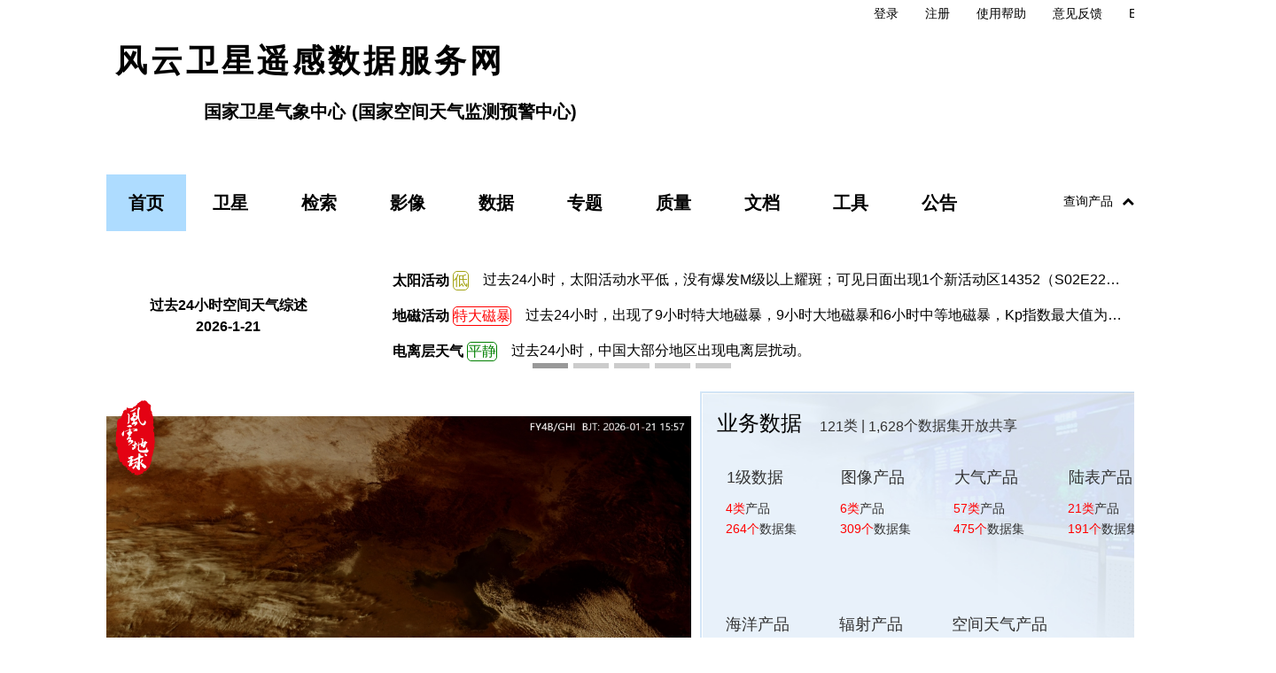

--- FILE ---
content_type: text/html
request_url: http://data.nsmc.org.cn/DataPortal/cn/home/index.html
body_size: 13970
content:
<!DOCTYPE html>
<html lang="zh-CN">

<head>
<meta charset="utf-8">
<meta http-equiv="X-UA-Compatible" content="IE=edge">
<!-- <meta name="viewport" content="width=device-width, initial-scale=1"> -->
<title>风云卫星遥感数据服务网</title>
<link rel="stylesheet" href="../../css/assets/bootstrap.min.css">
<link rel="stylesheet" href="../../css/assets/font-awesome.min.css">
<link rel="stylesheet" href="../../css/assets/jquery.fancybox.css" media="screen">
<link rel="stylesheet" href="../../css/assets/jquery.fancybox-buttons.css" media="screen">
<link rel="stylesheet" href="../../css/assets/select2.min.css">
<link rel="stylesheet" href="../../css/assets/bootstrap-datetimepicker.min.css">
<link rel="stylesheet" href="../../css/assets/bootstrap-touch-slider.css">
<link rel="stylesheet" href="../../css/module.data.css?v=1.0.250213">
<link rel="stylesheet" href="../../css/page.data.structure.css?v=20251230">
<link rel="stylesheet" href="../../css/page.data.index.css?v=20251222" id="sc">
<link rel="stylesheet" href="../../css/module.special.css">
<link rel="shortcut icon" href="../../pic/32x32.ico">
</head>

<body>
<!-- 头部 -->
<div class="g-header"></div>

<!-- 登录窗口 -->
<div id="g-loginwindow"></div>

<div class="wrapper">

    <!-- 轮播  开始 -->
    <div id="bootstrap-touch-slider" class="carousel bs-slider fade control-round indicators-line"
         data-ride="carousel" data-pause="hover" data-interval="9000">

        <!-- Indicators -->
        <ol class="carousel-indicators carousel-indicators1">

        </ol>

        <!-- Wrapper For Slides -->
        <div class="carousel-inner carousel-inner1" role="listbox">

        </div>
        <!-- Left Control -->
        <a class="left carousel-control" href="#bootstrap-touch-slider" role="button" data-slide="prev">
            <span class="fa fa-angle-left" aria-hidden="true"></span>
            <span class="sr-only">Previous</span>
        </a>

        <!-- Right Control -->
        <a class="right carousel-control" href="#bootstrap-touch-slider" role="button" data-slide="next">
            <span class="fa fa-angle-right" aria-hidden="true"></span>
            <span class="sr-only">Next</span>
        </a>
    </div>
</div>
<!-- 轮播  结束 -->


<div class="g-column">

    <!-- 春节样式 -->
    <div class="g-newyear-side">
        <div class="g-newyear-side-main">
            <div class="g-newyear-side-left">
                <img width="152px" height="312px" src="../../pic/l.png" class="m-w">
            </div>
            <div class="g-newyear-side-right">
                <img width="152px" height="312px" src="../../pic/r.png" style="" class="m-w">
            </div>
        </div>
    </div>

    <!-- 新闻提示 -->
    <div class="supinformationBox" style="display:none;margin-top: -55px">
        <div class="supinformation">
            <div class="supinformation_close">
                <span class="fa fa-close fa-2x"></span>
            </div>
            <div id="bootstrap-touch-slider2" class="carousel bs-slider fade control-round indicators-line"
                 data-ride="carousel" data-pause="hover" data-interval="9000"
                 style="background: none !important;">

                <!-- Indicators -->
                <ol class="carousel-indicators" id="supinformation-box-list" >
                </ol>

                <!-- Wrapper For Slides -->
                <div class="carousel-inner" role="listbox" id="supinformation-box" style="overflow: auto !important;">
                    <div class="item active">
                        <h3 id="supinformation-title" class="supinformation-title"></h3>
                        <div>
                            <p id="supinformation-content"></p>
                        </div>
                        <div class="bottom">
                            <span class="right">国家卫星气象中心（国家空间天气监测预警中心）</span><br>
                            <span id="supinformation-time" class="right" style="margin-right: 210px"></span>
                        </div>
                    </div>
                </div>
                <!-- Left Control -->
                <a class="left carousel-control" href="#bootstrap-touch-slider2" role="button" data-slide="prev">
                    <span class="fa fa-angle-left" aria-hidden="true"></span>
                    <span class="sr-only">Previous</span>
                </a>

                <!-- Right Control -->
                <a class="right carousel-control" href="#bootstrap-touch-slider2" role="button" data-slide="next">
                    <span class="fa fa-angle-right" aria-hidden="true"></span>
                    <span class="sr-only">Next</span>
                </a>
            </div>
            <!--            <h3 id="supinformation-title" class="supinformation-title"></h3>-->
            <!--            <div>-->
            <!--                <p id="supinformation-content"></p>-->
            <!--            </div>-->
            <!--            <div class="bottom">-->
            <!--                <span class="right">国家卫星气象中心（国家空间天气监测预警中心）</span><br>-->
            <!--                <span id="supinformation-time" class="right" style="margin-right: 210px"></span>-->
            <!--            </div>-->
        </div>
    </div>

    <!-- 数据检索  开始 -->
    <div class="data-retrieval-head">
        <div class="data-resources info-count">
            <div id="bootstrap-touch-slider1" class="carousel bs-slider fade control-round indicators-line"
                 data-ride="carousel" data-pause="hover" data-interval="9000" style="position: relative">
                <img src="../../pic/fydq-title.png" style="position: absolute;z-index: 99;width: 45px; margin: 10px;">

                <!-- Indicators -->
                <ol class="carousel-indicators">
                    <li data-target="#bootstrap-touch-slider1" data-slide-to="0" class="active"></li>
                    <li data-target="#bootstrap-touch-slider1" data-slide-to="1" class=""></li>
                    <li data-target="#bootstrap-touch-slider1" data-slide-to="2" class=""></li>
                </ol>
                <button id="j-video-play" type="button" class="btn btn-default" style="display:none;">
                    <span class="fa fa-play fa-3x"></span>
                </button>

                <!-- Wrapper For Slides -->
                <div class="carousel-inner" role="listbox">
                    <div class="item active">
                        <div class="slides-t1 slides-t-disk">
                            <a href="//data.nsmc.org.cn/metafy/live/mobile.html" target="_blank"
                               rel="noopenner noreferrer">
                                <video poster="//img.nsmc.org.cn/CLOUDIMAGE/FY4B/GHI/LIVE/vd/portal/FY4B_GHI_RGBF_Portal-470p-6Hour.jpg"
                                       autoplay="autoplay" loop muted class="video-s1" id="video1"
                                       disablePictureInPicture webkit-playsinline='true' playsinline='true'>
                                    <source id='videoSource1'
                                            src="//img.nsmc.org.cn/CLOUDIMAGE/FY4B/GHI/LIVE/vd/portal/FY4B_GHI_RGBF_Portal-470p-6Hour.mp4"
                                            type="video/mp4">
                                </video>
                            </a>
                        </div>
                    </div>
                    <div class="item">
                        <div class="slides-t1 slides-t-disk">
                            <a href="//www.nsmc.org.cn/geo/index.html" target="_blank" rel="noopenner noreferrer">
                                <video poster="//img.nsmc.org.cn/CLOUDIMAGE/GEOS/MOS/IRX/VIDEO/portal/GEOS_IMG_MOS_Portal-470p-48Hour.jpg"
                                       autoplay="autoplay" loop muted class="video-s1" id="video2"
                                       disablePictureInPicture webkit-playsinline='true' playsinline='true'>
                                    <source id='videoSource2'
                                            src="//img.nsmc.org.cn/CLOUDIMAGE/GEOS/MOS/IRX/VIDEO/portal/GEOS_IMG_MOS_Portal-470p-48Hour.mp4"
                                            type="video/mp4">
                                </video>
                            </a>
                        </div>
                    </div>
                    <div class="item">
                        <div class="slides-t1 slides-t-disk">
                            <a href="https://data.nsmc.org.cn/FYEarth/" target="_blank"
                               rel="noopenner noreferrer">
                                <video poster="//img.nsmc.org.cn/CLOUDIMAGE/GEOS/MOS/IRX/VIDEO/portal/FY3F_MERSI_MIPS_Portal-470p-7Day.png"
                                       autoplay="autoplay" loop muted class="video-s1" id="video3"
                                       disablePictureInPicture webkit-playsinline='true' playsinline='true'>
                                    <source id='videoSource3'
                                            src="//img.nsmc.org.cn/CLOUDIMAGE/GEOS/MOS/IRX/VIDEO/portal/FY3F_MERSI_MIPS_Portal-470p-7Day.mp4"
                                            type="video/mp4">
                                </video>
                            </a>
                        </div>
                    </div>
                </div>


                <!-- Left Control -->
                <a class="left carousel-control" href="#bootstrap-touch-slider1" role="button"
                   data-slide="prev">
                    <span class="fa fa-angle-left" aria-hidden="true"></span>
                    <span class="sr-only">Previous</span>
                </a>

                <!-- Right Control -->
                <a class="right carousel-control" href="#bootstrap-touch-slider1" role="button"
                   data-slide="next">
                    <span class="fa fa-angle-right" aria-hidden="true"></span>
                    <span class="sr-only">Next</span>
                </a>

            </div>
        </div>
        <div class="satellite-parameters-new hh1">
            <div class="hh2">
                <div class="hh3">业务数据
                </div>
                <div class="ywsj-total">
                </div>
            </div>
            <div class="ywsj-body">
            </div>
        </div>
    </div>

    <div class="data-retrieval-head">
        <div class="retrieval-ct-l-new" style="position:relative;">
            <div class="retrieval-ct-l">
                <div class="retrieval-l-o selectEle">
                    <div class="retrieval-l-pub satallitesType">
                        <ul>
                        </ul>
                    </div>
                    <div style="width: 100%;height: 5px;background-color: #fff"></div>
                    <div class="retrieval-l-pub satallites">
                        <ul>
                        </ul>
                    </div>
                    <div class="retrieval-l-pub category">
                        <ul>
                        </ul>
                    </div>
                </div>
                <div class="retrieval-l-t">
                    <div class="retrieval-l-f retrieval-l-f-cn">
                        <div class="row">
                            <div class="col-lg-12 col-md-12 col-sm-12">
                                <div class="input-group">
                                    <span class="input-group-addon">数据名称</span>
                                    <select class="form-control" id="sel-dataType">
                                    </select>
                                </div>
                            </div>
                        </div>
                        <div class="row mt10 ww1">
                            <div class="col-lg-6 col-md-6 col-sm-6">
                                <div class="input-group">
                                    <span class="input-group-addon">开始日期</span>
                                    <input id="c-beginDate" class="form-control day-time form-control1"
                                           type="text" autocomplete="off" readonly>
                                    <span class="input-group-addon">（UTC）</span>
                                </div>
                            </div>
                            <div class="col-lg-6 col-md-6 col-sm-6">
                                <div class="input-group">
                                    <span class="input-group-addon">结束日期</span>
                                    <input id="c-endDate" class="form-control day-time form-control1" 
                                        type="text" autocomplete="off" readonly>
                                    <span class="input-group-addon">（UTC）</span>
                                </div>
                            </div>
                        </div>
                        <div class="row mt10 ww1">
                            <div class="col-lg-6 col-md-6 col-sm-6">
                                <div class="input-group">
                                    <span class="input-group-addon">开始时间</span>
                                    <input id="c-beginTime" class="form-control day-time form-control1" 
                                        type="text" autocomplete="off">
                                    <span class="input-group-addon">（UTC）</span>
                                </div>
                            </div>
                            <div class="col-lg-6 col-md-6 col-sm-6">
                                <div class="input-group">
                                    <span class="input-group-addon">结束时间</span>
                                    <input id="c-endTime" class="form-control day-time form-control1" 
                                        type="text" autocomplete="off">
                                    <span class="input-group-addon">（UTC）</span>
                                </div>
                            </div>
                        </div>
                        <div class="row mt10">
                            <div class="col-lg-12 col-md-12 col-sm-12">
                                <div class="input-group">
                                    <span class="input-group-addon">时间范围</span>
                                    <li class="attributeInput " style="cursor:pointer;">
                                        <input id="ck-everyDay" type="checkbox">
                                        <label for="ck-everyDay" class="radio-inline" style="padding-left: 0;"> 锁定时间范围（每天固定时间段）</label>
                                    </li>
                                </div>
                            </div>
                        </div>
                        <div class="prompt-box">
                            <table>
                                <tbody>
                                <tr>
                                    <td>每天:</td>
                                    <td colspan="4">所选日期范围每天开始时间至结束时间之间的数据</td>
                                </tr>
                                <tr>
                                    <td>示例:</td>
                                    <td>开始日期:</td>
                                    <td>2023/03/09</td>
                                    <td>开始时间:</td>
                                    <td>08:00:00</td>
                                </tr>
                                <tr>
                                    <td></td>
                                    <td>结束日期:</td>
                                    <td> 2023/03/10</td>
                                    <td>结束时间:</td>
                                    <td>18:00:00</td>
                                </tr>
                                <tr>
                                    <td></td>
                                    <td>08:00</td>
                                    <td>18:00</td>
                                    <td>08:00</td>
                                    <td>18:00</td>
                                </tr>
                                <tr>
                                    <td colspan="5">
                                        <div style="display:flex; height: 10px; background-color: rgb(227, 227, 227);">
                                            <div style="width:80px; height: inherit;"></div>
                                            <div style="width:100px; background-color: #333333;height: inherit;"></div>
                                            <div style="width:40px; height: inherit;"></div>
                                            <div style="width:60px; height: inherit; border-left: 1px gray solid;"></div>
                                            <div style="width:90px; background-color: #333333; height: inherit;"></div>
                                        </div>
                                    </td>
                                </tr>
                                <tr>
                                    <td colspan="3">2023/03/09</td>
                                    <td colspan="2">2023/03/10</td>
                                </tr>
                                </tbody>
                            </table>
                        </div>
                        <div class="row mt10 daynight-selection">
                            <div class="col-lg-12 col-md-12 col-sm-12">
                                <div class="input-group">
                                    <span class="input-group-addon">昼夜选择</span>
                                    <li class="attributeInput"
                                        style="cursor:pointer; float: left; margin-right: 20px;">
                                        <input id="daynight-d" type="checkbox" name="daynight" value="0"/>
                                        <label for="daynight-d" class="radio-inline" style="padding-left: 0;">白天</label></li>
                                    <li class="attributeInput"
                                        style="cursor:pointer; float: left; margin-right: 20px;">
                                        <input id="daynight-n" type="checkbox" name="daynight" value="1"/>
                                        <label for="daynight-n" class="radio-inline" style="padding-left: 0;">黑夜</label></li>
                                    <li class="attributeInput "
                                        style="cursor:pointer;float: left;margin-right: 20px;">
                                        <input id="daynight-dn" type="checkbox" name="daynight" value="2"/>
                                        <label for="daynight-dn" class="radio-inline" style="padding-left: 0;"> 昼夜交界</label></li>
                                </div>
                            </div>
                        </div>
                        <div class="row mt10 period-selection">
                            <div class="col-lg-12 col-md-12 col-sm-12">
                                <div class="input-group">
                                    <span class="input-group-addon">时段选择</span>
                                    <li class="attributeInput period-o"
                                        style="cursor:pointer; float: left; margin-right: 20px;">
                                        <input id="period-o" type="checkbox" name="period-time" value="ORBIT"/>
                                        <label for="period-o" class="radio-inline" style="padding-left: 0;"> 轨道产品</label></li>
                                    <li class="attributeInput period-s"
                                        style="cursor:pointer; float: left; margin-right: 20px;">
                                        <input id="period-s" type="checkbox" name="period-time" value="HHmm"/>
                                        <label for="period-s" class="radio-inline" style="padding-left: 0;"> 时次产品</label></li>
                                    <li class="attributeInput "
                                        style="cursor:pointer;float: left;margin-right: 20px;">
                                        <input id="period-d" type="checkbox" name="period-time" value="DAILY"/>
                                        <label for="period-d" class="radio-inline" style="padding-left: 0;"> 日产品</label></li>
                                    <li class="attributeInput "
                                        style="cursor:pointer;float: left;margin-right: 20px;">
                                        <input id="period-f" type="checkbox" name="period-time" value="5DAY"/>
                                        <label for="period-f" class="radio-inline" style="padding-left: 0;"> 候产品</label></li>
                                    <li class="attributeInput "
                                        style="cursor:pointer;float: left;margin-right: 20px;">
                                        <input id="period-t" type="checkbox" name="period-time" value="10DAY"/>
                                        <label for="period-t" class="radio-inline" style="padding-left: 0;"> 旬产品</label></li>
                                    <li class="attributeInput "
                                        style="cursor:pointer;float: left;margin-right: 20px;">
                                        <input id="period-m" type="checkbox" name="period-time" value="MONTHLY"/>
                                        <label for="period-m" class="radio-inline" style="padding-left: 0;"> 月产品</label></li>
                                    <li class="attributeInput period-o"
                                        style="cursor:pointer;float: left;margin-right: 20px;">
                                        <input id="period-y" type="checkbox" name="period-time" value="YEAR"/>
                                        <label for="period-y" class="radio-inline" style="padding-left: 0;"> 年产品</label></li>
                                </div>
                            </div>
                        </div>
                        <div class="row mt10 time-selection" style="display: none;">
                            <div class="col-lg-12 col-md-12 col-sm-12">
                                <div class="input-group">
                                    <span class="input-group-addon">时次选择</span>
                                    <li class="attributeInput "
                                        style="cursor:pointer;float: left;margin-right: 20px;">
                                        <input id="time-a" type="radio" name="time-selection" value="all"
                                               checked/>
                                        <label for="time-a" class="radio-inline" style="padding-left: 0;"> 全部时次</label></li>
                                    <li class="attributeInput "
                                        style="cursor:pointer;float: left;margin-right: 20px;">
                                        <input id="time-z" type="radio" name="time-selection" value="00"/>
                                        <label for="time-z" class="radio-inline" style="padding-left: 0;"> 整点</label></li>
                                    <li class="attributeInput time-fy4 "
                                        style="cursor:pointer;float: left;margin-right: 20px;">
                                        <input id="time-o" type="radio" name="time-selection" value="15"/>
                                        <label for="time-o" class="radio-inline" style="padding-left: 0;"> 15分钟</label></li>
                                    <li class="attributeInput "
                                        style="cursor:pointer;float: left;margin-right: 20px;">
                                        <input id="time-t" type="radio" name="time-selection" value="30"/>
                                        <label for="time-t" class="radio-inline" style="padding-left: 0;"> 30分钟</label></li>
                                    <li class="attributeInput time-fy4"
                                        style="cursor:pointer;float: left;margin-right: 20px;">
                                        <input id="time-f" type="radio" name="time-selection" value="45"/>
                                        <label for="time-f" class="radio-inline" style="padding-left: 0;"> 45分钟</label></li>
                                </div>
                            </div>
                        </div>
                        <div class="row mt10 space-search">
                            <div class="col-lg-12 col-md-12 col-sm-12">
                                <div class="input-group">
                                    <span class="input-group-addon">空间范围</span>
                                    <input class="form-control" autocomplete="off" type="text" value="请点击选择空间范围"
                                           id="txt-spaceArea" placeholder="请点击选择空间范围" readonly>
                                </div>
                            </div>
                        </div>
                        <div class="row mt10 ghi-space-search">
                            <div class="col-lg-12 col-md-12 col-sm-12">
                                <div class="input-group">
                                    <span class="input-group-addon">空间范围</span>
                                    <input class="form-control" autocomplete="off" type="text" value="请点击选择空间范围"
                                           id="txt-spaceGHIArea" placeholder="请点击选择空间范围" readonly>
                                </div>
                            </div>
                        </div>
                        <div class="row mt10 space-search">
                            <div class="col-lg-12 col-md-12 col-sm-12">
                                <div class="input-group">
                                    <span class="input-group-addon">覆盖范围</span>
                                    <label class="radio-inline">
                                        <input id="rdo-partCover" type="radio" name="map-cover" checked/>
                                        <a data-toggle="tooltip" style="text-decoration: none"
                                           title='<p>部分覆盖：A与B存在交集</p><p><img src="../data/pic/bufenfugaiimg.jpg" alt="" /></p><p>A：用户选择区域</p><p>B：数据所在区域</p>'>部分覆盖</a>
                                    </label>
                                    <label class="radio-inline">
                                        <input id="rdo-allCover" type="radio" name="map-cover"/>
                                        <a data-toggle="tooltip" style="text-decoration: none"
                                           title='<p>全部覆盖：A包含在B中</p><p><img src="../data/pic/quanbufugaiimg.jpg" alt="" /></p><p>A：用户选择区域</p><p>B：数据所在区域</p>'>全部覆盖</a>
                                    </label>
                                </div>
                            </div>
                        </div>
                    </div>
                </div>
                <div class="retrieval_wrap">
                    
                    <div class="retrieval-l-h">
                        <div class="retrieval-l-search">
                            <div class="div-continue">
                                <button type="button" class="btn-continue" id="btn-continue">连续性
                                </button>
                            </div>
                            <div class="div-search">
                                <button type="button" class="btn-search" id="btn-search">检索
                                </button>
                            </div>
                        </div>
                    </div>

                </div>
            </div>
        </div>
        <div class="satellite-parameters-new hhzt1">
            <div class="hh2">
                <div class="hh3">专题数据
                </div>
                <div class="hh4">
                    <span style="display: inline-block;">4</span>类&nbsp;|&nbsp;
                    <span id="them-number" style="display: inline-block;"></span>个数据集开放共享
                </div>
                <div class="hh4">
                    <a href="../../cn/theme/data.html">更多</a>
                </div>
            </div>
            <div id="zt-div">
            </div>
            
        </div>
    </div>
    <div class="data-retrieval-head">
        <div class="retrieval-ct-l-new cvsOrbit">
            <div class="trajectory-tl">
                <div class="trajectory-tl-title">运行轨迹</div>
                <div class="toolbar text-center">
                    <ul>
                        <li class="primary" data="all">全部</li>
                        <li class="default" data="3H">FY-3H</li>
                        <li class="default" data="3G">FY-3G</li>
                        <li class="default" data="3F">FY-3F</li>
                        <li class="default" data="3E">FY-3E</li>
                        <li class="default" data="3D">FY-3D</li>
                        <li class="default" data="FY4C">FY-4C</li>
                        <li class="default" data="FY4B">FY-4B</li>
                        <li class="default" data="FY4A">FY-4A</li>
                        <li class="default" data="FY2H">FY-2H</li>
                        <li class="default" data="FY2G">FY-2G</li>
                        <li class="default">
                            <a href="//www.nsmc.org.cn/nsmc/cn/operation/orbit.html" target="_blank"
                               rel="noopenner noreferrer">更多</a>
                        </li>
                    </ul>

                </div>
            </div>
            <div class="tab-box">
                <div class="switchcontent">
                    <canvas id="cvsOrbit"></canvas>
                </div>
                <div class="satellite-container">
                    <a href="//data.nsmc.org.cn/FY4C/html/index.html">
                        <img class="satellite-FY4C" title="FY-4C" src="pic/satelliteOrbit/FY4C.png">
                    </a>
                    <img class="satellite-FY4C-area" src="pic/satelliteOrbit/GeoSatelliteArea.png">
                    <a href="../data/dataset.html?satelliteCode=FY4B">
                        <img class="satellite-FY4B" title="FY-4B" src="pic/satelliteOrbit/FY4B.png">
                    </a>
                    <img class="satellite-FY4B-area" src="pic/satelliteOrbit/GeoSatelliteArea.png">
                    <a href="../data/dataset.html?satelliteCode=FY4A">
                        <img class="satellite-FY4A" title="FY-4A" src="pic/satelliteOrbit/FY4A.png">
                    </a>
                    <img class="satellite-FY4A-area" src="pic/satelliteOrbit/GeoSatelliteArea.png">
                    <a href="../data/dataset.html?satelliteCode=FY2G">
                        <img class="satellite-FY2G" title="FY-2G" src="pic/satelliteOrbit/FY2G.png">
                    </a>
                    <img class="satellite-FY2G-area" src="pic/satelliteOrbit/GeoSatelliteArea.png">
                    <a href="../data/dataset.html?satelliteCode=FY2H">
                        <img class="satellite-FY2H" title="FY-2H" src="pic/satelliteOrbit/FY2H.png">
                    </a>
                    <img class="satellite-FY2H-area" src="pic/satelliteOrbit/GeoSatelliteArea.png">
                    <a href="../data/dataset.html?satelliteCode=FY3E">
                        <img class="satellite-3E" title="FY-3E" src="pic/satelliteOrbit/FY3E.png">
                    </a>
                    <a href="../data/dataset.html?satelliteCode=FY3D">
                        <img class="satellite-3D" title="FY-3D" src="pic/satelliteOrbit/FY3D.png">
                    </a>
                    <a href="../data/dataset.html?satelliteCode=FY3F">
                        <img class="satellite-3F" title="FY-3F" src="pic/satelliteOrbit/FY3F.png">
                    </a>
                    <a href="../data/dataset.html?satelliteCode=FY3G">
                        <img class="satellite-3G" title="FY-3G" src="pic/satelliteOrbit/FY3G.png">
                    </a>
                    <a href="//data.nsmc.org.cn/FY3H/html/index.html">
                        <img class="satellite-3H" title="FY-3H" src="pic/satelliteOrbit/FY3H.png">
                    </a>
                </div>
            </div>
        </div>
        <div class="satellite-parameters1">
            <div class="satellite-parameters-new-title">
                <div class="stall">卫星参数
                </div>
                <div class="title" style="border-top:none; ">
                    <span class="parameters-symbol"></span>
                    <span class="parameters-text">两行报</span>
                </div>
                <div class="satellite-o-c">
                    <ul>
                        <li>
                            <a href="//www.nsmc.org.cn/nsmc/cn/operation/leo.html?satellite=FY3G&parameter=TwoLine"
                               target="_blank" rel="noopenner noreferrer">FY-3G</a>
                        </li>
                        <li>
                            <a href="//www.nsmc.org.cn/nsmc/cn/operation/leo.html?satellite=FY3F&parameter=TwoLine"
                               target="_blank" rel="noopenner noreferrer">FY-3F</a>
                        </li>
                        <li>
                            <a href="//www.nsmc.org.cn/nsmc/cn/operation/leo.html?satellite=FY3E&parameter=TwoLine"
                               target="_blank" rel="noopenner noreferrer">FY-3E</a>
                        </li>
                        <li>
                            <a href="//www.nsmc.org.cn/nsmc/cn/operation/leo.html?satellite=FY3D&parameter=TwoLine"
                               target="_blank" rel="noopenner noreferrer">FY-3D</a>
                        </li>
                    </ul>
                </div>
                <div class="title">
                    <span class="parameters-symbol"></span>
                    <span class="parameters-text">一行报</span>
                </div>
                <div class="satellite-o-c">
                    <ul>
                        <li>
                            <a href="//www.nsmc.org.cn/nsmc/cn/operation/leo.html?satellite=FY3G&parameter=OneLine"
                               target="_blank" rel="noopenner noreferrer">FY-3G</a>
                        </li>
                        <li>
                            <a href="//www.nsmc.org.cn/nsmc/cn/operation/leo.html?satellite=FY3F&parameter=OneLine"
                               target="_blank" rel="noopenner noreferrer">FY-3F</a>
                        </li>
                        <li>
                            <a href="//www.nsmc.org.cn/nsmc/cn/operation/leo.html?satellite=FY3E&parameter=OneLine"
                               target="_blank" rel="noopenner noreferrer">FY-3E</a>
                        </li>
                        <li>
                            <a href="//www.nsmc.org.cn/nsmc/cn/operation/leo.html?satellite=FY3D&parameter=OneLine"
                               target="_blank" rel="noopenner noreferrer">FY-3D</a>
                        </li>
                    </ul>
                </div>
                <div class="title">
                    <span class="parameters-symbol"></span>
                    <span class="parameters-text">时间表</span>
                </div>
                <div class="satellite-o-c">
                    <ul>
                        <!-- <li>
                            <a href="//www.nsmc.org.cn/nsmc/cn/operation/geo.html?satellite=FY4B&parameter=TimeTable" target="_blank" rel="noopenner noreferrer">FY-4B</a>
                        </li> -->
                        <li>
                            <a href="//www.nsmc.org.cn/nsmc/cn/operation/geo.html?satellite=FY4A&parameter=TimeTable"
                               target="_blank" rel="noopenner noreferrer">FY-4A</a>
                        </li>
                        <!-- <li>
                            <a href="//www.nsmc.org.cn/nsmc/cn/operation/geo.html?satellite=FY2H&parameter=TimeTable" target="_blank" rel="noopenner noreferrer">FY-2H</a>
                        </li>
                        <li>
                            <a href="//www.nsmc.org.cn/nsmc/cn/operation/geo.html?satellite=FY2G&parameter=TimeTable" target="_blank" rel="noopenner noreferrer">FY-2G</a>
                        </li> -->
                    </ul>
                </div>

                <!--                    中文版 窄屏 上面2个图片-->
                <div class="cnlink_narrow_wrap01 cntoplink_margin">

                    <div class="link_narrow_main" id="cnNarrowAbove"></div>

                </div>

            </div>
        </div>
        <div class="satellite-parameters-new1 cvsOrbit cnenlink_border">

            <!-- 中文版 窄屏 下面6个图片 -->
            <div class="cnlink_narrow_wrap02 cnenlink_margin">

                <div class="link_narrow_main" id="cnNarrowBelow"></div>

            </div>

            <!-- 中文版 宽屏 下面6个图片 -->
            <div class="cnlink_wide_wrap02 cnenlink_margin">

                <div class="link_wide_main" id="cnWideBelow"></div>

            </div>

        </div>
    </div>

</div>

<!--中奖通知开始-->
<div class="winlist" style="display:none;">
    <div class="floatNotice">
        <img class="closenotice" src="../../pic/close.png" alt="关闭"/>
        <div class="floatNoticeHead">2023年风云卫星数据及应用服务调查中奖用户名单</div>
        <div class="floatNoticeTitle">
            <div class="floatNoticeUser">用户</div>
            <div class="floatNoticePhone">手机号</div>
        </div>
        <div class="floatNoticeContent">
            <div class="floatNoticeLine">
                <div class="floatNoticeUser">颜**</div>
                <div class="floatNoticePhone">133****1516</div>
            </div>
        </div>
        <div class="floatNoticeMessage">2023年风云卫星数据及应用调查的纪念品已经寄出，衷心感谢大家对数据服务工作的支持和帮助。2024年的调查即将开启，敬请期待。</div>
    </div>
    <div class="floatNoticeControl">
        <img class="floatNoticeControlImg" src="../../pic/prize.png" alt=""/>
    </div>
    <div class="floatNoticeControlLong">
        <img class="floatNoticeControlLongImg" src="../../pic/prizeLong.png" alt=""/>
        <img class="closeControl" src="../../pic/close.png" alt="关闭"/>
        <div class="floatNoticeControlLongContent">
            <ul class="floatNoticeControlLongUl">
                <li class="floatNoticeControlLongPhone">133****1516</li>
            </ul>
        </div>
        <div class="floatNoticeControlLongBottom">
            <div class="floatNoticeControlLongMore">更多</div>
        </div>
    </div>
</div>
<!--中奖通知结束-->
</div>

<!--空间范围选择模态框-->
<div class="modal fade container u-width g-content space-area-modal" id="space-area-modal" role="dialog"
     aria-labelledby="spaceAreaModalLabel" aria-hidden="true">
    <div class="modal-dialog" style="width: 80%; z-index:1060;">
        <div class="modal-content">
            <div class="modal-header">
                <button type="button" class="close" data-dismiss="modal" aria-hidden="true">
                    <span class="fa fa-remove"></span>
                </button>
                <span class="modal-title">空间范围选择</span>
            </div>
            <div class="modal-body">
                <!-- 导航区 -->
                <ul class="nav nav-tabs first-nav">
                    <li class="active">
                        <a href="#lonlat" data-toggle="tab">经纬度</a>
                    </li>
                    <li>
                        <a href="#CPCD" data-toggle="tab" id="CPCDTitle">中国省级行政区划</a>
                    </li>
                    <li>
                        <a href="#world" data-toggle="tab">全球</a>
                    </li>
                </ul>
                <!-- 面板区 -->
                <div class="tab-content">
                    <div class="tab-pane panel-body" id="CPCD">
                    </div>
                    <div class="tab-pane" id="world">
                        <!-- 导航区 -->
                        <ul class="nav nav-pills nav-justified second-nav" style="padding-top: 15px;">
                            <li class="active">
                                <a href="#GLOBAL" data-toggle="tab" id="GlobalTitle">全球</a>
                            </li>
                            <li>
                                <a href="#ASIA" data-toggle="tab" id="ASIATitle">亚洲国家和地区</a>
                            </li>
                            <li>
                                <a href="#AFRI" data-toggle="tab" id="AFRITitle">非洲国家和地区</a>
                            </li>
                            <li>
                                <a href="#EURO" data-toggle="tab" id="EUROTitle">欧洲国家和地区</a>
                            </li>
                            <li>
                                <a href="#NAME" data-toggle="tab" id="NAMETitle">北美洲国家和地区</a>
                            </li>
                            <li>
                                <a href="#SAME" data-toggle="tab" id="SAMETitle">南美洲国家和地区</a>
                            </li>
                            <li>
                                <a href="#OCEA" data-toggle="tab" id="OCEATitle">大洋洲国家和地区</a>
                            </li>
                        </ul>
                        <!-- 面板区 -->
                        <div class="tab-content">
                            <div class="tab-pane active panel-body" id="GLOBAL">
                                <label class="radio-inline all-area" style="margin-left: 10px; width:30%"> <input
                                        name="all-area" type="radio" value="全球">全球</label>
                            </div>
                            <div class="tab-pane panel-body" id="ASIA">
                            </div>
                            <div class="tab-pane panel-body" id="AFRI">
                            </div>
                            <div class="tab-pane panel-body" id="EURO">
                            </div>
                            <div class="tab-pane panel-body" id="NAME">
                            </div>
                            <div class="tab-pane panel-body" id="SAME">
                            </div>
                            <div class="tab-pane panel-body" id="OCEA">
                            </div>
                        </div>
                    </div>
                    <div class="tab-pane active" id="lonlat">
                        <div class="row" style="padding: 15px;">
                            <div id="other_spaceArea" class="column col-md-4">
                                <div class="usemap">
                                    <label><strong>方式一：按下鼠标左键并拖动选择范围</strong></label>
                                    <div style="margin-left: 1em;">鼠标拖动操作模式：
                                        <label class="radio-inline">
                                            <input name="map-use2" type="radio" class="map-use"
                                                   onclick="selectarea2()" checked/>范围选取
                                        </label>
                                        <label class="radio-inline">
                                            <input name="map-use2" type="radio" class="map-use"
                                                   onclick="viewmove2()"/>地图移动
                                        </label>
                                    </div>
                                </div>
                                <label class="info1" id="jsfw2"><strong>方式二：输入检索范围</strong></label>
                                <div id="other-GISWebLocation">
                                    <table cellspacing="0" cellpadding="0" border="0"
                                           style="border-collapse: collapse; border: none;">
                                        <tbody>
                                        <tr style="height: 1px;">
                                            <td style="width: 13px;"></td>
                                            <td style="width: 42px;"></td>
                                            <td style="width: 42px;"></td>
                                            <td style="width: 13px;"></td>
                                            <td style="width: 42px;"></td>
                                            <td style="width: 42px;"></td>
                                            <td style="width: 13px;"></td>
                                        </tr>
                                        <tr style="height: 25px;">
                                            <td colspan="3"></td>
                                            <td colspan="1" style="text-align: center;">北</td>
                                            <td colspan="3"></td>
                                        </tr>
                                        <tr style="height: 25px;">
                                            <td colspan="2"></td>
                                            <td colspan="3">
                                                    <span id="other-North">
                                                        <table cellspacing="0" cellpadding="0" border="0"
                                                               style="border-collapse: collapse; border: none;">
                                                            <tbody>
                                                                <tr>
                                                                    <td id="other-northValue0">
                                                                        <input id="other-North_D" type="text"
                                                                               class="lat-D" name="other-North_D"
                                                                               value="0">
                                                                        <input id="other-North_CoordValue"
                                                                               type="hidden"
                                                                               name="other-North_CoordValue" value="0">
                                                                    </td>
                                                                    <td style="width: 13px;">°</td>
                                                                    <td id="northValue1">
                                                                        <input id="other-North_M" class="lat-M"
                                                                               name="other-North_M" type="text"
                                                                               value="0">
                                                                    </td>
                                                                    <td style="width: 13px;">'</td>
                                                                    <td style="display: none;">
                                                                        <input id="other-North_S" type="hidden"
                                                                               name="other-North_S" value="0">
                                                                    </td>
                                                                    <td style="width: 13px; display: none;"></td>
                                                                </tr>
                                                            </tbody>
                                                        </table>
                                                    </span>
                                            </td>
                                            <td colspan="2"></td>
                                        </tr>
                                        <tr style="height: 25px;">
                                            <td style="width: 30px">西</td>
                                            <td colspan="2">
                                                    <span id="other-West">
                                                        <table cellspacing="0" cellpadding="0" border="0"
                                                               style="border-collapse: collapse; border: none;">
                                                            <tbody>
                                                                <tr>
                                                                    <td>
                                                                        <input id="other-West_D" type="text"
                                                                               class="lon-D" name="other-West_D"
                                                                               value="0">
                                                                        <input id="other-West_CoordValue"
                                                                               type="hidden"
                                                                               name="other-West_CoordValue" value="0">
                                                                    </td>
                                                                    <td style="width: 13px;">°</td>
                                                                    <td>
                                                                        <input id="other-West_M" type="text"
                                                                               class="lon-M" name="other-West_M"
                                                                               value="0">
                                                                    </td>
                                                                    <td style="width: 13px;">'</td>
                                                                    <td style="display: none;">
                                                                        <input id="other-West_S" type="hidden"
                                                                               name="other-West_S" value="0">
                                                                    </td>
                                                                    <td style="width: 13px; display: none;"></td>
                                                                </tr>
                                                            </tbody>
                                                        </table>
                                                    </span>
                                            </td>
                                            <td></td>
                                            <td colspan="2">
                                                    <span id="other-East">
                                                        <table cellspacing="0" cellpadding="0" border="0"
                                                               style="border-collapse: collapse; border: none;">
                                                            <tbody>
                                                                <tr>
                                                                    <td>
                                                                        <input id="other-East_D" type="text"
                                                                               class="lon-D" name="other-East_D"
                                                                               value="0">
                                                                        <input id="other-East_CoordValue"
                                                                               type="hidden"
                                                                               name="other-East_CoordValue" value="0">
                                                                    </td>
                                                                    <td style="width: 13px;">°</td>
                                                                    <td>
                                                                        <input id="other-East_M" type="text"
                                                                               class="lon-M" name="other-East_M"
                                                                               value="0">
                                                                    </td>
                                                                    <td style="width: 13px;">'</td>
                                                                    <td style="display: none;">
                                                                        <input id="other-East_S" type="hidden"
                                                                               name="other-East_S" value="0">
                                                                    </td>
                                                                    <td style="width: 13px; display: none;"></td>
                                                                </tr>
                                                            </tbody>
                                                        </table>
                                                    </span>
                                            </td>
                                            <td>东</td>
                                        </tr>
                                        <tr style="height: 25px;">
                                            <td colspan="2"></td>
                                            <td colspan="3">
                                                    <span id="other-South">
                                                        <table cellspacing="0" cellpadding="0" border="0"
                                                               style="border-collapse: collapse; border: none;">
                                                            <tbody>
                                                                <tr>
                                                                    <td>
                                                                        <input id="other-South_D" type="text"
                                                                               class="lat-D" name="other-South_D"
                                                                               value="0">
                                                                        <input id="other-South_CoordValue"
                                                                               type="hidden"
                                                                               name="other-South_CoordValue" value="0">
                                                                    </td>
                                                                    <td style="width: 13px;">°</td>
                                                                    <td>
                                                                        <input id="other-South_M" type="text"
                                                                               class="lat-M" name="other-South_M"
                                                                               value="0">
                                                                    </td>
                                                                    <td style="width: 13px;">'</td>
                                                                    <td style="display: none;">
                                                                        <input id="other-South_S" type="hidden"
                                                                               name="other-South_S" value="0">
                                                                    </td>
                                                                    <td style="width: 13px; display: none;"></td>
                                                                </tr>
                                                            </tbody>
                                                        </table>
                                                    </span>
                                            </td>
                                            <td colspan="2"></td>
                                        </tr>
                                        <tr style="height: 25px;">
                                            <td colspan="3"></td>
                                            <td colspan="1" style="text-align: center;">南</td>
                                            <td colspan="3"></td>
                                        </tr>
                                        </tbody>
                                    </table>
                                    <div class="g-interval"></div>
                                    <input type="button" value="显示该范围" class="btn btn-primary button-style"
                                           style="margin-bottom: 10" onclick="RefreshByValueLEO()">
                                </div>
                                <input type="hidden" name="XCoordRange_Value" id="XCoordRange_Value">
                            </div>
                            <div class="column col-md-8">
                                <!-- 这里是区域地图 -->
                                <!-- 画布 -->
                                <div id="GISWebMapView"
                                     style="height: 300px; width: 551px; background-color: #fff; z-index: -200; display: block;"
                                     class="olMap"></div>
                                <div class="g-interval"></div>
                            </div>
                        </div>
                    </div>
                </div>
            </div>
            <div class="modal-footer">
                <div style="float: right;">
                    <button type="button" class="btn btn-default" data-dismiss="modal">关闭</button>
                    <button type="button" class="btn btn-primary" id="btn-space-area-confirm">确定</button>
                </div>
            </div>
        </div>
    </div>
</div>

<!--GHI空间范围选择模态框-->
<div class="modal fade container u-width g-content space-area-modal" id="ghi-space-area-modal" role="dialog"
     aria-labelledby="spaceAreaModalLabel" aria-hidden="true">
    <div class="modal-dialog" style="width: 80%; z-index:1060;">
        <div class="modal-content">
            <div class="modal-header">
                <button type="button" class="close" data-dismiss="modal" aria-hidden="true">
                    <span class="fa fa-remove"></span>
                </button>
                <span class="modal-title">空间范围选择</span>
            </div>
            <div class="modal-body">
                <!-- 导航区 -->
                <ul class="nav nav-tabs ghi-first-nav">
                    <li class="active">
                        <a href="#ghi-lonlat" data-toggle="tab">经纬度</a>
                    </li>
                    <li>
                        <a href="#CPCD-geo" data-toggle="tab" id="ghi-CPCDTitle">中国省级行政区划</a>
                    </li>
                </ul>
                <!-- 面板区 -->
                <div class="tab-content">
                    <div class="tab-pane panel-body" id="CPCD-geo">
                    </div>
                    <!-- FY4A卫星区域选择 -->
                    <div id="ghi-lonlat" class="tab-pane active area-geo">
                        <p class="g-sel-title"><b>区域选择</b></p>
                        <div class="down-part">
                            <div class="row fwxq">
                                <div class="inline col-md-7">
                                    <!-- 这里是区域地图 -->
                                    <img id="myImg" style="display: none;" src="../data/pic/FY4B_Bound_black_1050E.jpg" />
                                    <canvas id="myCanvas">当前使用的浏览器版本太低，请使用IE11以上版本或谷歌/火狐等其它浏览器。
                                    </canvas>
                                    <div class="g-interval"></div>
                                </div>
                                <div class="inline col-md-5">
                                    <table cellspacing="0" cellpadding="0" border="0" style="border-collapse: collapse; border: none;">
                                        <tbody>
                                        <tr style="height: 1px;">
                                            <td style="width: 13px;"></td>
                                            <td style="width: 42px;"></td>
                                            <td style="width: 42px;"></td>
                                            <td style="width: 13px;"></td>
                                            <td style="width: 42px;"></td>
                                            <td style="width: 42px;"></td>
                                            <td style="width: 13px;"></td>
                                        </tr>
                                        <tr style="height: 25px;">
                                            <td colspan="2"></td>
                                            <td colspan="3" style="text-align: center;">开始行号</td>
                                            <td colspan="2"></td>
                                        </tr>
                                        <tr style="height: 25px;">
                                            <td colspan="2"></td>
                                            <td colspan="3" style="text-align: center">
                                                <input id="fy4-North_Line" class="fy4-D"  name="other-North_D"  value="207">&nbsp;/&nbsp;2748
                                                <span id="fy4-North" style="display: none;">
                                                    <table cellspacing="0" cellpadding="0" border="0" style="border-collapse: collapse; border: none;">
                                                        <tbody>
                                                            <tr>
                                                                <td id="fy4-northValue0">
                                                                    <input id="fy4-North_D" class="lat-D" name="other-North_D" type="text" value="53">
                                                                    <input id="fy4-North_CoordValue" type="hidden" name="other-North_CoordValue" value="53">
                                                                </td>
                                                                <td style="width: 13px;">°</td>
                                                                <td id="northValue1">
                                                                    <input id="fy4-North_M" class="lat-M" name="other-North_M" type="text" value="33">
                                                                </td>
                                                                <td style="width: 13px;">'</td>
                                                                <td style="display: none;">
                                                                    <input id="fy4-North_S" type="hidden" name="other-North_S" value="0">
                                                                </td>
                                                                <td style="width: 13px; display: none;"></td>
                                                            </tr>
                                                        </tbody>
                                                    </table>
                                                </span s>
                                            </td>
                                            <td colspan="2"></td>
                                        </tr>
                                        <tr style="height: 25px;">
                                            <td></td>
                                            <td colspan="2" style="text-align: center;width: 160px;">
                                                开始列号<br>
                                                <input id="fy4-West_Pixel" class="fy4-D"  name="other-West_D"  value="744">&nbsp;/&nbsp;2748
                                                <span id="other-West" style="display: none">
                                                    <table cellspacing="0" cellpadding="0" border="0" style="border-collapse: collapse; border: none;">
                                                        <tbody>
                                                            <tr>
                                                                <td>
                                                                    <input id="fy4-West_D" class="lon-D" name="other-West_D" type="text" value="62">
                                                                    <input id="fy4-West_CoordValue" type="hidden" name="other-West_CoordValue" value="62">
                                                                </td>
                                                                <td style="width: 13px;">°</td>
                                                                <td>
                                                                    <input id="fy4-West_M" class="lon-M" name="other-West_M" type="text" value="0">
                                                                </td>
                                                                <td style="width: 13px;">'</td>
                                                                <td style="display: none;">
                                                                    <input id="fy4-West_S" type="hidden" name="other-West_S" value="0">
                                                                </td>
                                                                <td style="width: 13px; display: none;"></td>
                                                            </tr>
                                                        </tbody>
                                                    </table>
                                                </span>
                                            </td>
                                            <td style="width: 80px;"></td>
                                            <td colspan="2" style="text-align: center;width: 160px;">
                                                结束列号<br>
                                                <input id="fy4-East_Pixel" class="fy4-D"  name="other-East_D"  value="1979">&nbsp;/&nbsp;2748
                                                <span id="other-East" style="display: none">
                                                    <table cellspacing="0" cellpadding="0" border="0" style="border-collapse: collapse; border: none;">
                                                        <tbody>
                                                            <tr>
                                                                <td>
                                                                    <input id="fy4-East_D" class="lon-D" name="other-East_D" type="text" value="127">
                                                                    <input id="fy4-East_CoordValue" type="hidden" name="other-East_CoordValue" value="127">
                                                                </td>
                                                                <td style="width: 13px;">°</td>
                                                                <td>
                                                                    <input id="fy4-East_M" class="lon-M" name="other-East_M" type="text" value="0">
                                                                </td>
                                                                <td style="width: 13px;">'</td>
                                                                <td style="display: none;">
                                                                    <input id="fy4-East_S" type="hidden" name="other-East_S" value="0">
                                                                </td>
                                                                <td style="width: 13px; display: none;"></td>
                                                            </tr>
                                                        </tbody>
                                                    </table>
                                                </span>
                                            </td>
                                            <td></td>
                                        </tr>
                                        <tr style="height: 25px;">
                                            <td colspan="2"></td>
                                            <td colspan="3" style="text-align: center;">结束行号</td>
                                            <td colspan="2"></td>
                                        </tr>
                                        <tr style="height: 25px;">
                                            <td colspan="2"></td>
                                            <td colspan="3" style="text-align: center">
                                                <input id="fy4-South_Line" class="fy4-D"  name="other-South_D"  value="1272">&nbsp;/&nbsp;2748
                                                <span id="fy4-South" style="display: none">
                                                    <table cellspacing="0" cellpadding="0" border="0" style="border-collapse: collapse; border: none;">
                                                        <tbody>
                                                            <tr>
                                                                <td>
                                                                    <input id="fy4-South_D" class="lat-D" name="other-South_D" type="text" value="8">
                                                                    <input id="fy4-South_CoordValue" type="hidden" name="other-South_CoordValue" value="8">
                                                                </td>
                                                                <td style="width: 13px;">°</td>
                                                                <td>
                                                                    <input id="fy4-South_M" class="lat-M" name="other-South_M" type="text" value="15">
                                                                </td>
                                                                <td style="width: 13px;">'</td>
                                                                <td style="display: none;">
                                                                    <input id="fy4-South_S" type="hidden" name="other-South_S" value="0">
                                                                </td>
                                                                <td style="width: 13px; display: none;"></td>
                                                            </tr>
                                                        </tbody>
                                                    </table>
                                                </span>
                                            </td>
                                            <td colspan="2"></td>
                                        </tr>
                                        </tbody>
                                    </table>
                                    <div class="g-interval"></div>
                                    <input type="button" class="btn btn-primary button-style" value="绘制范围"  onclick="drawLonLatRect()">

                                    <div class="defaultArea-geo" id="chinaArea-geo">
                                        <br><span style="margin-left: 10px;">中国气象地理区域：</span>
                                        <div class="com-area-geo">
                                            <label class="radio-inline" style="margin-left: 10px;">
                                                <input type="radio" name="usual-area-geo" value="中国"> 中国
                                            </label>
                                            <label class="radio-inline">
                                                <input type="radio" name="usual-area-geo" value="华北"> 华北
                                            </label>
                                            <label class="radio-inline">
                                                <input type="radio" name="usual-area-geo" value="西北"> 西北
                                            </label>
                                            <label class="radio-inline">
                                                <input type="radio" name="usual-area-geo" value="西藏"> 西藏
                                            </label>
                                            <label class="radio-inline">
                                                <input type="radio" name="usual-area-geo" value="东北"> 东北
                                            </label>
                                            <label class="radio-inline">
                                                <input type="radio" name="usual-area-geo" value="黄淮"> 黄淮
                                            </label>
                                            <label class="radio-inline">
                                                <input type="radio" name="usual-area-geo" value="江淮"> 江淮
                                            </label>
                                            <label class="radio-inline">
                                                <input type="radio" name="usual-area-geo" value="江汉"> 江汉
                                            </label>
                                            <label class="radio-inline">
                                                <input type="radio" name="usual-area-geo" value="江南"> 江南
                                            </label>
                                            <label class="radio-inline">
                                                <input type="radio" name="usual-area-geo" value="华南"> 华南
                                            </label>
                                            <label class="radio-inline">
                                                <input type="radio" name="usual-area-geo" value="西南"> 西南
                                            </label>
                                            <label class="radio-inline">
                                                <input type="radio" name="usual-area-geo" value="内蒙古"> 内蒙古
                                            </label>
                                        </div>
                                    </div>
                                </div>
                            </div>
                            <div>
                                <a type="button" class="btn btn-primary" target="_blank" rel="noopenner noreferrer"
                                   href="//gsics.nsmc.org.cn/portal/cn/event/GHI.html">
                                    <span class="fa fa-list"></span> 查看GHI观测记录
                                </a>
                            </div>
                        </div>
                    </div>
                </div>
            </div>
            <div class="modal-footer">
                <div style="float: right;">
                    <button type="button" class="btn btn-default" data-dismiss="modal">关闭</button>
                    <button type="button" class="btn btn-primary" id="ghi-btn-space-area-confirm">确定</button>
                </div>
            </div>
        </div>
    </div>
</div>

<!-- FY4B漂星提示框 -->
<div class="modal fade" id="alert-fy4b_switching" tabindex="-1" role="dialog" aria-labelledby="myModalLabel" aria-hidden="true">
    <div class="modal-dialog">
        <div class="modal-content">
            <div class="modal-header">提示
                <button type="button" class="close" data-dismiss="modal" aria-hidden="true">
                    <span class="fa fa-close"></span>
                </button>
            </div>
            <div class="modal-body">
                <div class="alert-fy4b_switching"></div>
            </div>
            <div class="modal-footer" style="text-align:center;">
                <button id="switchBefore" type="button" class="btn btn-primary" data-dismiss="modal">
                    <span>选择飘星前时间</span>
                </button>
                <button  id="switchAfter" type="button" class="btn btn-primary" data-dismiss="modal">
                    <span>选择飘星后时间</span>
                </button>
                <button type="button" class="btn btn-primary" data-dismiss="modal">
                    <span>取消</span>
                </button>
            </div>
        </div>
    </div>
</div>


<!-- 文件列表模态框 -->
<div id="fileListDetail"></div>

<!-- 提示模态框 -->
<div class="modal fade" id="alert-attention" tabindex="-1" role="dialog" aria-labelledby="myModalLabel"
     aria-hidden="true">
    <div class="modal-dialog" style="z-index: 10000;">
        <div class="modal-content">
            <div class="modal-header">
                <h4>提示</h4>
            </div>
            <div class="modal-body">
                <div class="alert-infomation"></div>
            </div>
            <div class="modal-footer">
                <button type="button" class="btn btn-primary" data-dismiss="modal">
                    <span class="fa fa-close"></span>
                </button>
            </div>
        </div>
    </div>
</div>

<!-- 数据连续性模态框 -->
<div id="dataSeriers"></div>

<!-- 底部 -->
<div class="g-footer"></div>

<!-- 侧边栏 -->
<div class="g-sidebar"></div>

<!-- 页面相关信息 -->
<div id="PageInfo" class="datalogin cn" style="display:none;">../../en/home/index.html</div>
<script>
    var NEED_LOGIN = 0;
</script>

<script src="../../js/lib/jquery/jquery.min.js"></script>
<script src="../../js/lib/jquery/jquery.paginator.js"></script>
<script src="../../js/lib/jquery/jquery.datatables.min.js"></script>
<script src="../../js/lib/jquery/jquery.fancybox.pack.js"></script>
<script src="../../js/lib/jquery/jquery.fancybox-buttons.js"></script>
<script src="../../js/lib/bootstrap/bootstrap.min.js"></script>
<script src="../../js/lib/bootstrap/bootstrap-datetimepicker.js"></script>
<script src="../../js/lib/bootstrap/bootstrap-datetimepicker.zh-CN.js"></script>
<script src="../../js/lib/laydate/laydate5.0.9/laydate.js"></script>
<script src="../../js/lib/jquery/jquery.mousewheel.pack.js"></script>
<script src='../../js/lib/OpenLayers-2.13.1/OpenLayers.js'></script>
<script src="../../js/lib/slider.js"></script>
<script src="../../js/lib/select2.js"></script>
<script src="../../js/lib/echarts/echarts.min.4.2.0.js"></script>
<script src="../../js/lib/xlsx/FileSaver.min.js"></script>
<script src="../../js/lib/xlsx/xlsx.full.min.js"></script>
<script src="../../js/lib/proj4/proj4.js"></script>

<script src="../../js/lib/jweixin-1.2.0.js"></script>

<script src="../../js/module.properties.js"></script>
<script src="../../js/module.fancybox-button.js"></script>
<script src="../../js/module.data.js?v=1.0.250418"></script>
<script src="../../js/module.data.spaceview.js?v=20251230"></script>
<script src="../../js/module.data.metadata.js?v=20251202"></script>
<script src="../../js/module.date.format.js"></script>

<script src="../../js/page.data.statistics.js"></script>
<script src="../../js/page.data.index.js?v=20250820"></script>
<script src="../../js/page.data.index.orbit.js?v=20251222"></script>
<script src="../../js/page.data.file.list.js?v=20250813"></script>
<script src="../../js/page.data.correlation.js?v=1.0.250305"></script>
<script src="../../js/page.data.index.search.js?v=20251230"></script>
<script src="../../js/page.data.spaceview.search.js"></script><!-- 快视图空间检索js -->

<!-- banner链接图片 -->
<script src="../../js/page.data.index.linkbanner.js?v=1.0.20260116"></script>
</body>

</html>

--- FILE ---
content_type: text/html
request_url: http://data.nsmc.org.cn/DataPortal/share/header_data.html
body_size: 7082
content:
<!DOCTYPE html>
<html lang="zh-CN">

<head>
    <meta charset="UTF-8">
    <meta http-equiv="X-UA-Compatible" content="IE=edge">
    <meta name="viewport" content="width=device-width, initial-scale=1">
</head>

<body>

<div class="header_data_cn_index">
    <!-- top  开始 -->
    <div class="topbar-container">
        <div class="topbar">
            <div class="topbar-l">
                
            </div>
            <div class="topbar-r">
                <ul>
                    <li><a id="j-translate" href="#">English</a></li>
                    <li><a target="_blank" rel="noopenner noreferrer" href="../../cn/support/feedback.html">意见反馈</a></li>
                    <li><a href="../../cn/support/faq.html">使用帮助</a></li>
                    <li><a id="u-myorder" href="../../cn/data/order.html" style="display:none">我的订单</a></li>
                    <li><a id="u-shoppingcar" href="../../cn/data/cart.html" style="display:none">购物车</a></li>
                    <li><a id="u-logout" href="#" onclick="logout()" style="display:none">退出</a></li>
                    <li><a id="u-username" href="../../cn/support/user.html" style="display:none"></a></li>
                    <li><a id="u-register" href="https://data.cma.cn/article/getRegister/id/28889/keyIndex/1.html"
                           onclick="return regNotist(this)">注册</a></li>
                    <li><a id="common-login" href="#login">登录</a></li>
                </ul>
            </div>
        </div>
    </div>
    <!-- top  结束 -->

    <!-- header  开始 -->
    <div class="header" style="top: 10px;">
        <div class="logo">
            <a style="position: absolute;top: 60px;left: 0px;" href="//www.nsmc.org.cn/" target="_blank" rel="noopenner noreferrer">
                <img src="../../pic/logo-nsmc-white.png"/>
            </a>
            <a style="position: absolute;top: 60px;left: 46px;"
               href="//www.nsmc.org.cn/nsmc/spaceweather/cn/sws/index.html" target="_blank" rel="noopenner noreferrer">
                <img src="../../pic/logo-sws.png"/>
            </a>
            <span class="u-title-cn">
                <b style="font-size: 36px; letter-spacing: 4px;">风云卫星遥感数据服务网</b><br>
                <div style="font-size: 20px;margin-left: 100px;font-weight: 700;display: inline-block;line-height: 60px">国家卫星气象中心
                </div>
                <div style="font-size: 20px;font-weight: 700;display: inline-block">(国家空间天气监测预警中心)
                </div>
            </span>
        </div>
        <!-- <div class="deition">
            <img src="../../cn/home/pic/index/top_img.jpg" />
        </div> -->
    </div>
    <!-- header  结束 -->

    <!-- 导航  开始 -->
    <div class="nav-container">
        <div class="g-nav">
            <ul>
                <li class="home"><!-- <i class="fa fa-home fa-lg"></i>-->
                    <a href="../../cn/home/index.html" class="one-level">首页
                    </a>
                </li>
                <li>
                    <a href="javascript:void(0)" class="one-level">卫星</a>
                    <div class="sub_menu_box sub_menu_box_6words">
                        <div class="sub_menu">
                            <ul>
                                <li><a href="//www.nsmc.org.cn/nsmc/cn/operation/status.html" target="_blank" rel="noopenner noreferrer">卫星运行状态</a></li>
                                <li><a href="//www.nsmc.org.cn/nsmc/cn/operation/orbit.html" target="_blank" rel="noopenner noreferrer">卫星运行轨迹</a></li>
                                <li><a href="//www.nsmc.org.cn/nsmc/cn/operation/leo.html" target="_blank" rel="noopenner noreferrer">极轨卫星参数</a></li>
                                <li><a href="//www.nsmc.org.cn/nsmc/cn/operation/geo.html" target="_blank" rel="noopenner noreferrer">静止卫星参数</a></li>
                            </ul>
                        </div>
                    </div>
                </li>
                <li>
                    <a href="javascript:void(0)" class="one-level">检索</a>
                    <div class="sub_menu_box sub_menu_box_4words">
                        <div class="sub_menu">
                            <ul>
                                <li><a href="../../cn/data/overview.html">数据概览</a></li>
                                <li><a href="../../cn/data/structure.html">数据检索</a></li>
                                <!--<li><a href="../../cn/data/realtime.html">实时数据</a></li>
                                <!--<li><a href="../../cn/share/realtime.html">实时数据（FY-4B、FY-3E）</a></li>-->
                                <li><a href="../../cn/data/input.html">文本检索</a></li>
                            </ul>
                        </div>
                    </div>
                </li>
                <li><a href="javascript:void(0)" class="one-level">影像</a>
                    <div class="sub_menu_box sub_menu_box_6words">
                        <div class="sub_menu">
                            <ul>
                                <li><a href="//www.nsmc.org.cn/nsmc/cn/image/index.html" target="_blank" rel="noopenner noreferrer">卫星云图</a></li>
                                <li><a href="//www.nsmc.org.cn/nsmc/cn/image/gallery.html" target="_blank" rel="noopenner noreferrer">最新云图</a></li>
                                <li><a href="https://data.nsmc.org.cn/FYEarth/" target="_blank" rel="noopenner noreferrer">风云看地球</a></li>
                                <li><a href="//www.nsmc.org.cn/geo/index.html" target="_blank" rel="noopenner noreferrer">全球云图动画</a></li>
                                <li><a href="//www.nsmc.org.cn/nsmc/cn/image/video.html" target="_blank" rel="noopenner noreferrer">云图视频</a></li>
                            </ul>
                        </div>
                    </div>
                </li>
                <li><a href="javascript:void(0)" class="one-level">数据</a>
                    <div class="sub_menu_box sub_menu_box_4words">
                        <div class="sub_menu">
                            <ul>
                                <li><a href="../../cn/code/index.html?code=L1">1级数据</a></li>
                                <li><a href="../../cn/code/index.html?code=Image">图像产品</a></li>
                                <li><a href="../../cn/code/index.html?code=Atmosphere">大气产品</a></li>
                                <li><a href="../../cn/code/index.html?code=Land">陆表产品</a></li>
                                <li><a href="../../cn/code/index.html?code=Ocean">海洋产品</a></li>
                                <li><a href="../../cn/code/index.html?code=Radiation">辐射产品</a></li>
                                <li><a href="../../cn/code/index.html?code=Other">空间天气</a></li>
                                <li><a href="../../cn/support/search.html">查询产品</a></li>
                            </ul>
                        </div>
                    </div>
                </li>
                <li><a href="javascript:void(0)" class="one-level">专题</a>
                    <div class="sub_menu_box sub_menu_box_6words">
                        <div class="sub_menu">
                            <ul>
                                <li><a href="../../cn/theme/data.html">专题数据集</a></li>
                                <li><a href="../../cn/theme/datadoc.html">专题文档库</a></li>
                                <li><a href="//data.nsmc.org.cn/TyphoonEvent/" target="_blank" rel="noopenner noreferrer">台风事件库</a></li>
                            </ul>
                        </div>
                    </div>
                </li>
                <li><a href="javascript:void(0)" class="one-level">质量</a>
                    <div class="sub_menu_box sub_menu_box_6words">
                        <div class="sub_menu">
                            <ul>
                                <li><a href="//www.nsmc.org.cn/nsmc/cn/news/notices.html" target="_blank" rel="noopenner noreferrer">业务公告</a></li>
                                <li><a href="//www.nsmc.org.cn/nsmc/cn/operation/status.html" target="_blank" rel="noopenner noreferrer">卫星平台状态</a></li>
                                <li><a href="//gsics.nsmc.org.cn/portal/cn/fycv/ipm.html" target="_blank" rel="noopenner noreferrer">仪器性能状态</a></li>
                                <li><a href="../../cn/qc/datareport.html">产品质量状态</a></li>
                                <li><a href="../../cn/qc/resource.html">数据服务状态</a></li>
                            </ul>
                        </div>
                    </div>
                </li>
                <li><a href="javascript:void(0)" class="one-level">文档</a>
                    <div class="sub_menu_box sub_menu_box_6words">
                        <div class="sub_menu">
                            <ul>
                                <li><a href="../../cn/support/document.html?TypeID=1100">数据使用指南</a></li>
                                <li><a href="../../cn/support/document.html?TypeID=28">数据格式说明</a></li>
                                <li><a href="../../cn/support/document.html?TypeID=596">光谱响应函数</a></li>
                                <li><a href="../../cn/support/document.html?TypeID=3">辅助数据 </a></li>
                                <li><a href="../../cn/support/document.html?TypeID=18">广播服务</a></li>
                                <li><a href="../../cn/support/regulation.html?id=1">政策法规 </a></li>
                                <li><a href="../../cn/support/searchdoc.html">查询文档</a></li>
                            </ul>
                        </div>
                    </div>
                </li>
                <li><a href="javascript:void(0)" class="one-level">工具</a>
                    <div class="sub_menu_box sub_menu_box_7words">
                        <div class="sub_menu">
                            <ul>
                                <li><a href="../../cn/support/software.html?TypeID=4">卫星数据获取</a></li>
                                <li><a href="../../cn/support/software.html?TypeID=13">数据显示和处理</a></li>
                                <li><a href="../../cn/support/software.html?TypeID=16">遥感应用软件</a></li>
                                <li><a href="../../cn/support/mobile.html">数据服务移动端</a></li>
                                <li><a href="../../cn/support/pcclient.html">数据服务客户端</a></li>
                            </ul>
                        </div>
                    </div>
                </li>
                <li><a href="//www.nsmc.org.cn/nsmc/cn/news/notices.html" target="_blank" rel="noopenner noreferrer" class="one-level">公告</a>
                </li>
            </ul>
            <div class="g-search g-search-cn">
                <div action="" class="u-search">
                    <span id="j-replace" class="fa fa-chevron-up replace-padding" title="查询范围">
                        <span id="replaceText" style="float: left;">查询产品</span>
                    </span>
                    <input id="j-searchinput" type="text" class="u-searchinput" placeholder="卫星名(FY3G)或产品名(SST)">
                    <span id="j-search" class="fa fa-search"></span></div>
            </div>

            <div class="replace-div tool-cn">
                <div class="sub_menu">
                    <ul>
                        <li>
                            <label class="replace-label"><input type="radio" name="search" value="product" checked> 查询产品</label>
                        </li>
                        <li>
                            <label class="replace-label"><input type="radio" name="search" value="document"> 查询文档</label>
                        </li>
                    </ul>
                </div>
            </div>

        </div>
    </div>
    <!-- 导航  结束 -->

    <!-- 提示模态框 -->
    <div class="modal fade" id="reg-alert" tabindex="-1" role="dialog" aria-labelledby="myModalLabel"
         aria-hidden="true">
        <div class="modal-dialog" style="z-index: 10000;">
            <div class="modal-content">
                <div class="modal-header">
                    <h4 style="font-size: 24px">注册提示</h4>
                </div>
                <div class="modal-body">
                    <div class="alert-infomation">
                        <p style="text-indent: 2em;">根据中国气象局的要求，所有在线下载气象资料的用户需在中国气象数据网进行会员注册，建议您进行<b>个人实名注册</b>以便下载风云卫星遥感数据服务网站发布的所有数据。
                        </p><br>
                        <p style="text-indent: 2em;">您将被指引到中国气象数据网会员注册页面。注册后将对您填写的信息进行审核，审核一般在1个工作日内完成。</p><br>
                        <p style="text-indent: 2em;">如果您在注册与登录方面遇到问题，请通过以下方式咨询：
                        <ul class="list-unstyled" style="text-indent: 4em;">
                            <li>服务热线：(010) 6840 7499</li>
                            <li>电子邮箱：datacenter@cma.cn</li>
                            <ul>
                        </p>
                    </div>
                </div>
                <div class="modal-footer">
                    <button id="y-reg" type="button" class="btn btn-primary" data-dismiss="modal">去注册
                    </button>
                    <button type="button" class="btn btn-default" data-dismiss="modal">取消
                    </button>
                </div>
            </div>
        </div>
    </div>
</div>

<div class="header_data_en_index">
    <!-- top  开始 -->
    <div class="topbar-container">
        <div class="topbar">
            <div class="topbar-l">
                
            </div>
            <div class="topbar-r">
                <ul>
                    <li><a id="j-translate" href="#">中文</a></li>
                    <li><a href="../../en/support/faq.html">Help</a></li>
                    <li><a id="u-myorder" class="s-btnwhite" href="../../en/data/order.html"
                           style="display:none">My orders</a></li>
                    <li><a id="u-shoppingcar" class="s-btnwhite" href="../../en/data/cart.html"
                           style="display:none">Shopping cart</a></li>
                    <li><a id="u-logout" href="#" onclick="logout()" style="display:none">Log out</a></li>
                    <li><a id="u-username" href="../../en/support/user.html" style="display:none"></a></li>
                    <li><a id="u-register" href="mailto:iusc_nsmc@cma.cn" onclick="return regNotist(this)">Sign up</a></li>
                    <li><a id="common-login" href="#">Log in</a></li>
                </ul>
            </div>
        </div>
    </div>
    <!-- top  结束 -->

    <!-- header  开始 -->
    <div class="header">
        <div class="logo">
            <a style="position: absolute;top: 60px;left: 0px;" href="//www.nsmc.org.cn/en/" target="_blank" rel="noopenner noreferrer">
                <img src="../../pic/logo-nsmc-white.png"/>
            </a>
            <a style="position: absolute;top: 60px;left: 46px;"
               href="//www.nsmc.org.cn/nsmc/spaceweather/en/sws/index.html" target="_blank" rel="noopenner noreferrer">
                <img src="../../pic/logo-sws.png"/>
            </a>
            <span class="u-title-cn">
                <b style="font-size: 36px">FENGYUN Satellite Data Service</b><br>
                <div style="font-size: 20px; width:500px; text-align-last:justify; margin-left: 100px; font-weight: 600;">National Satellite Meteorological Center</div>
                <div style="font-size: 20px; width:500px; letter-spacing: 1px; text-align-last:justify; margin-left: 100px; font-weight: 600;">(National Center for Space Weather)</div>
            </span>
        </div>
        <div class="deition">
            <a></a>
        </div>
    </div>
    <!-- header  结束 -->

    <!-- 导航  开始 -->
    <div class="nav-container">
        <div class="g-nav">
            <ul>
                <li class="home">
                    <a href="../../en/home/index.html" class="one-level">Home</a>
                </li>
                <li>
                    <a href="javascript:void(0)" class="one-level">Satellite</a>
                    <div class="sub_menu_box data-en">
                        <div class="sub_menu">
                            <ul>
                                <li><a href="//www.nsmc.org.cn/nsmc/en/operation/status.html" target="_blank" rel="noopenner noreferrer">Satellite status</a></li>
                                <li><a href="//www.nsmc.org.cn/nsmc/en/operation/orbit.html" target="_blank" rel="noopenner noreferrer">Operational orbit</a></li>
                                <li><a href="//www.nsmc.org.cn/nsmc/en/operation/leo.html" target="_blank" rel="noopenner noreferrer">LEO parameter</a></li>
                                <li><a href="//www.nsmc.org.cn/nsmc/en/operation/geo.html" target="_blank" rel="noopenner noreferrer">GEO parameter</a></li>
                            </ul>
                        </div>
                    </div>
                </li>
                <li>
                    <a href="javascript:void(0)" class="one-level">Search</a>
                    <div class="sub_menu_box tools-en">
                        <div class="sub_menu">
                            <ul>
                                <li><a href="../../en/data/overview.html">Data overview</a></li>
                                <li><a href="../../en/data/structure.html">Data search</a></li>
                                <li><a href="../../en/data/input.html">Load criteria</a></li>
                                <!-- <li><a href="../../en/data/realtime.html">Real-time data</a></li>
                                <li><a href="../../en/share/realtime.html">Real-time data (FY-4B/FY-3E)</a></li> -->
                            </ul>
                        </div>
                    </div>
                </li>
                <li><a href="javascript:void(0)" class="one-level">Image</a>
                    <div class="sub_menu_box document-en">
                        <div class="sub_menu">
                            <ul>
                                <li><a href="//www.nsmc.org.cn/nsmc/en/image/gallery.html" target="_blank" rel="noopenner noreferrer">Latest imagery</a></li>
                                <li><a href="http://fyearth.nsmc.org.cn/" target="_blank" rel="noopenner noreferrer">FengYun Earth</a></li>
                                <li><a href="https://data.nsmc.org.cn/FYEarth/" target="_blank" rel="noopenner noreferrer">FY-3 global
                                    imagery</a></li>
                                <li><a href="//www.nsmc.org.cn/geo/index.en.html" target="_blank" rel="noopenner noreferrer">GEO global animation</a></li>
                                <li><a href="//www.nsmc.org.cn/nsmc/en/image/video.html" target="_blank" rel="noopenner noreferrer">Videos</a></li>
                            </ul>
                        </div>
                    </div>
                </li>
                <li><a href="javascript:void(0)" class="one-level">Data</a>
                    <div class="sub_menu_box data-en">
                        <div class="sub_menu">
                            <ul>
                                <li><a href="../../en/code/index.html?code=L1">L1 data</a></li>
                                <li><a href="../../en/code/index.html?code=Image">Image</a></li>
                                <li><a href="../../en/code/index.html?code=Atmosphere">Atmosphere</a></li>
                                <li><a href="../../en/code/index.html?code=Land">Land</a></li>
                                <li><a href="../../en/code/index.html?code=Ocean">Ocean</a></li>
                                <li><a href="../../en/code/index.html?code=Radiation">Radiation</a></li>
                                <li><a href="../../en/code/index.html?code=Other">Space weather</a></li>
                                <li><a href="../../en/support/search.html">Search product</a></li>
                            </ul>
                        </div>
                    </div>
                </li>
                <li><a href="javascript:void(0)" class="one-level">Quality</a>
                    <div class="sub_menu_box data-en">
                        <div class="sub_menu">
                            <ul>
                                <li><a href="//www.nsmc.org.cn/nsmc/en/news/index.html" target="_blank" rel="noopenner noreferrer">Announcements</a></li>
                                <li><a href="//www.nsmc.org.cn/nsmc/en/operation/status.html" target="_blank" rel="noopenner noreferrer">Satellite status</a></li>
                                <li><a href="//gsics.nsmc.org.cn/portal/en/fycv/ipm.html" target="_blank" rel="noopenner noreferrer">Performance status</a>
                                </li>
                                <li><a href="../../en/qc/datareport.html">Quality status</a></li>
                                <li><a href="../../en/qc/resource.html">Service status</a></li>
                            </ul>
                        </div>
                    </div>
                </li>
                <li><a href="javascript:void(0)" class="one-level">Document</a>
                    <div class="sub_menu_box document-en">
                        <div class="sub_menu">
                            <ul>
                                <li><a href="../../en/support/document.html?TypeID=25">Data format</a></li>
                                <li><a href="../../en/support/document.html?TypeID=7">Auxiliary data</a></li>
                                <li><a href="../../en/support/document.html?TypeID=8">Application forms</a></li>
                                <li><a href="../../en/support/document.html?TypeID=14">Ground system</a></li>
                                <li><a href="../../en/support/document.html?TypeID=607">Spectral Response Functions</a>
                                </li>
                                <li><a href="../../en/support/searchdoc.html">Search document</a></li>
                            </ul>
                        </div>
                    </div>
                </li>
                <li><a href="javascript:void(0)" class="one-level">Tools</a>
                    <div class="sub_menu_box tools-en">
                        <div class="sub_menu">
                            <ul>
                                <li><a href="../../en/support/software.html">Softwares</a></li>
                                <li><a href="../../en/support/mobile.html">Mobile apps</a></li>
                                <li><a href="../../en/support/pcclient.html">PC client</a></li>
                            </ul>
                        </div>
                    </div>
                </li>

            </ul>
            <div class="g-search g-search-en">
                <div action="" class="u-search">
                    <span id="j-replace" class="fa fa-chevron-up replace-padding" title="Search for ...">
                        <span id="replaceText" style="float: left">Product</span>
                    </span>
                    <input id="j-searchinput" type="text" class="u-searchinput"
                           placeholder="satellite (FY3G) or product (SST)">
                    <span id="j-search" class="fa fa-search"></span>
                </div>
            </div>

            <div class="replace-div tool-cn">
                <div class="sub_menu">
                    <ul>
                        <li>
                            <label class="replace-label"><input type="radio" name="search" value="product" checked> Search product</label>
                        </li>
                        <li>
                            <label class="replace-label"><input type="radio" name="search" value="document"> Search document</label>
                        </li>
                    </ul>
                </div>
            </div>

        </div>
        
    </div>
    <!-- 导航  结束 -->


    <!-- 提示模态框 -->
    <div class="modal fade" id="reg-alert" tabindex="-1" role="dialog" aria-labelledby="myModalLabel"
         aria-hidden="true">
        <div class="modal-dialog" style="z-index: 10000;">
            <div class="modal-content">
                <div class="modal-header">
                    <h4 style="font-size: 24px">Notice for Registration</h4>
                </div>
                <div class="modal-body">
                    <div class="alert-infomation">
                        <p>According to the requirements of the China Meteorological Administration, please fill out the
                            <a href="../support/document.html?TypeID=8&ItemID=1145"
                                target="_blank" rel="noopenner noreferrer">"FengYun Satellite Data
                                Requirement Form"</a>
                            for personal registration in order to download all data published on the FENGYUN Satellite
                            Data Service.</p>
                        <div class="g-intervalhalf"></div>
                        <p>Please send the completed form to <a href="mailto:iusc_nsmc@cma.cn"><span
                                class="fa fa-envelope"></span> this email</a>.</p>
                        <div class="g-intervalhalf"></div>
                        <p>After registration, the information you filled in will be reviewed, and the review is usually
                            completed within 7 working days.</p>
                        <div class="g-intervalhalf"></div>
                        <p>If you have any questions regarding registration or login, please consult through the
                            following methods:</p>
                        <p>E-mail: <a href="mailto:iusc_nsmc@cma.cn"><span class="fa fa-envelope"></span>
                            iusc_nsmc@cma.cn</a></p>
                    </div>
                </div>
                <div class="modal-footer">
                    <a type="button" class="btn btn-primary" href="../../en/support/document.html?TypeID=8&ItemID=1145"
                        target="_blank" rel="noopenner noreferrer">Download Form</a>
                    <a id="y-reg" type="button" class="btn btn-primary">Contact us</a>
                    <button type="button" class="btn btn-default" data-dismiss="modal">Cancel</button>
                </div>
            </div>
        </div>
    </div>
</div>

</body>

</html>

--- FILE ---
content_type: text/html
request_url: http://data.nsmc.org.cn/DataPortal/share/footer_data.html
body_size: 1181
content:
<!DOCTYPE html>
<html lang="zh-CN">
<head>
<meta charset="UTF-8">
<meta http-equiv="X-UA-Compatible" content="IE=edge">
<meta name="viewport" content="width=device-width, initial-scale=1">
</head>
<body>


<div class="footer_data_cn_index footer_data_cn_xian footer_data_cn_dongbei">

    <!-- 底部  开始 -->
    <div class="foot-w">
        <div class="foot-m clearfix">
            <div class="foot-m-o">
                <a href="//www.cma.gov.cn/" target="_blank" rel="noopenner noreferrer">
                    <img class="u-img-following" src="../../pic/logo-cma.png">
                </a>
                <a href="//www.nsmc.org.cn/" target="_blank" rel="noopenner noreferrer">
                    <img class="u-img-following" src="../../pic/logo-nsmc-white.png">
                </a>
                <a href="//www.nsmc.org.cn/nsmc/spaceweather/cn/sws/index.html" target="_blank" rel="noopenner noreferrer">
                    <img class="u-img-following" src="../../pic/logo-sws-w.png">
                </a>
                <a href="http://bszs.conac.cn/sitename?method=show&id=09EE3F61436F0AC0E053022819AC3093" target="_blank" rel="noopenner noreferrer">
                    <img class="u-img-following" src="../../pic/logo-sydwtb.png">
                </a>
            </div>
            <div class="foot-m-t">
                <ul>
                    <li>国家卫星气象中心（国家空间天气监测预警中心）</li>
                    <li>中文服务：<span class="fa fa-envelope"></span> dataserver@cma.cn&nbsp;&nbsp;&nbsp;&nbsp;<span class="fa fa-phone"></span> 86-10-68408737</li>
                    <li>For questions in English: <span class="fa fa-envelope"></span> iusc_nsmc@cma.cn</li>
                    <li>京公网安备110108002134号&nbsp;&nbsp;&nbsp;京ICP备09070587号</li>
                </ul>
            </div>
        </div>
    </div>
    <!-- 底部  结束 -->
</div>

<div class="footer_data_en_index footer_data_en_xian footer_data_en_dongbei">

    <!-- 底部  开始 -->
    <div class="foot-w">
        <div class="foot-m clearfix">
            <div class="foot-m-o">
                <a href="//www.cma.gov.cn/en/" target="_blank" rel="noopenner noreferrer">
                    <img class="u-img-following" src="../../pic/logo-cma.png">
                </a>
                <a href="//www.nsmc.org.cn/en/" target="_blank" rel="noopenner noreferrer">
                    <img class="u-img-following" src="../../pic/logo-nsmc-white.png">
                </a>
                <a href="//www.nsmc.org.cn/nsmc/spaceweather/en/sws/index.html" target="_blank" rel="noopenner noreferrer">
                    <img class="u-img-following" src="../../pic/logo-sws-w.png">
                </a>
                <a href="http://bszs.conac.cn/sitename?method=show&id=09EE3F61436F0AC0E053022819AC3093" target="_blank" rel="noopenner noreferrer">
                    <img class="u-img-following" src="../../pic/logo-sydwtb.png">
                </a>
            </div>
            <div class="foot-m-t-en">
                <ul>
                    <li>National Satellite Meteorological Center</li>
                    <li>(National Center for Space Weather)</li>
                    <li>Copyright © NSMC(NCSW). All Rights Reserved.</li>
                    <li><span class="fa fa-envelope"></span> iusc_nsmc@cma.cn</li>
                </ul>
            </div>
        </div>
    </div>
    <!-- 底部  结束 -->
</div>

</body>
</html>

--- FILE ---
content_type: text/css
request_url: http://data.nsmc.org.cn/DataPortal/css/module.data.css?v=1.0.250213
body_size: 6150
content:
@charset "utf-8";

input {
    padding: 0px;
}

/* PC客户端 */
.pcclient-intro > div img {
    width: 100%;
}


/* 通用 */
.header_data_cn_index, .header_data_en_index {
    background-image: url(../pic/back-img.jpg);
    background-position: center top;
    background-repeat: no-repeat;
}

.g-overview-mode {
    margin-bottom: 20px;
}

.g-overview-mode .btn {
    font-size: 16px;
}

.g-sitemap .column {
    height: 12em;
}

.panel-body {
    border-top: 0 !important;
}

.modal-dialog {
    z-index: 9999;
}

.g-interval {
    height: 20px;
}

.g-intervalhalf {
    height: 10px;
}

.u-img-following {
    margin-left: 10px;
    height: 50px;
}

.panel-heading,
.panel-collapse .nav-pills > .s-focused a:before {
    background: #9AD1FF !important;
    color: #000 !important;
}


/*-------------- Reset CSS--------------start*/
html,
body,
div,
span,
applet,
object,
iframe,
p,
blockquote,
pre,
a,
abbr,
acronym,
address,
big,
cite,
code,
del,
dfn,
em,
font,
img,
ins,
kbd,
q,
s,
samp,
small,
strike,
strong,
sub,
sup,
tt,
var,
b,
u,
i,
center,
dl,
dt,
dd,
ol,
ul,
li,
fieldset,
form,
label,
legend,
caption {
    margin: 0;
    padding: 0;
    border: 0;
    outline: 0;
    font-size: 16px;
    vertical-align: middle;
    background: transparent;
}

ol,
ul,
li {
    list-style: none;
}

blockquote,
q {
    quotes: none;
}

blockquote:before,
blockquote:after,
q:before,
q:after {
    content: '';
    content: none;
}

/* remember to define focus styles! */
:focus {
    outline: 0;
}

/* remember to highlight inserts somehow! */
ins {
    text-decoration: none;
}

del {
    text-decoration: line-through;
}

/* tables still need 'cellspacing="0"' in the markup */
table {
    border-collapse: collapse;
    border-spacing: 0;
}

.s-table thead {
    background-color: #9AD1FF;
    color: #000;
}

.s-table tbody td {
    word-break: auto-phrase;
    word-wrap: break-word;
}

#j-report-table_wrapper .dataTables_filter {
    float: right;
    margin-bottom: 1em;
}

.btn-primary {
    color: #000;
    background-color: #9AD1FF;
}

.btn-primary:focus, .btn-primary:hover {
    background-color: #B9D6F0;
    color: #000;
}

.pagination>.active>a, .pagination>.active>a:focus, .pagination>.active>a:hover, .pagination>.active>span, .pagination>.active>span:focus, .pagination>.active>span:hover {
    color: #000;
	background-color: #9AD1FF;
}
/*-------------- Reset CSS--------------end*/
.nav-container {
    width: 100%;
    height: 75px;
    background-image: url(../pic/menubg.png);
}

.foot-w {
    height: 120px;
    background-color: #C5E4FF;
    color: #000;
    position: relative;
}

.foot-m {
    width: 700px;
    margin: 0px auto;
}

.foot-m-o {
    float: left;
    margin: 30px 0px 0px 0px;
}

.foot-m-o a:hover {
    text-decoration: none;
}

.foot-m-t {
    float: left;
    margin: 12px 0px 0px 20px;
}

.foot-m-t-en {
    float: left;
    margin: 12px 0px 0px 20px;
}

.foot-m ul li {
    font-size: 14px;
}
body {
    font: 12px / 1.5 "Microsoft Yahei", "\5B8B\4F53";
    font-family: "Microsoft Yahei", Arial, sans-serif;
    min-width: 1440px;
}

a {
    text-decoration: none;
    cursor: pointer;
}

.clearfix:after {
    content: ".";
    visibility: hidden;
    display: block;
    height: 0;
    clear: both;
}

.clearboth {
    clear: both;
}

.logo {
    position: absolute;
    left: 10px;
}

.deition {
    position: absolute;
    right: 0px;
    top: 20px;
}

.u-title-en {
    display: inline-block;
    font-size: 20px;
}

.u-title-cn, .u-title-en {
    display: inline-block;
    font-size: 24px;
    color: #000;
}

.u-title-cn span, .u-title-en span {
    font-size: 20px;
}

.logo img {
    height: 46px;
}


.s-navbar {
    background-image: url(../pic/back-img.jpg);
    background-repeat-y: no-repeat;
    background-size: cover;
    background-position: right;
}

.m-right {
    float: right;
}

.s-head-top {
    display: inline-block;
    margin-top: 3px;
}

.s-head-top a {
    color: #ccc;
}

.m-brand {
    min-width: 67rem;
    display: flex;
    align-items: center;
    height: 100px;
    line-height: 2rem;
    padding-left: 0px;
}

.m-brand p {
    float: none;
    margin-left: 10px;
    margin-top: 0px;
    letter-spacing: 3px;
    color: #fff;
    font-size: 1.5rem;
    text-indent: 0em;
}

.u-img-nsmc {
    float: left;
    margin-top: 45px;
    height: 31px;
}

.u-img-ncsw {
    float: left;
    margin-left: 7px;
    height: 18px;
    margin-top: 46px;
}

.navbar-logo {
    float: left;
    height: 60px;
    margin-top: 0;
    margin-left: 7px;
}

.u-head-text {
    float: left;
    margin-left: 10px;
    margin-top: 44px;
    letter-spacing: 3px;
    color: #fff;
    font-size: 1.7rem;
}

.g-nav .home {
    padding: 0px;
    font-weight: 600;
}
.g-nav .home-active {
    background-color: #aedcff;
}


.u-userinfo {
    color: white;
}

.u-top-toback {
    height: 25px;
    background: #101010;
    opacity: 0.2;
    width: 100%;
    position: absolute;
}

.u-top-top .container {
    color: white;
}

.u-wel {
    color: white;
    vertical-align: sub;
}

.u-wel a, .u-wel a:hover, .u-wel a:visited {
    color: white;
}

.u-t-right {
    float: right;
}

.u-t-lan {
    background: #416285;
    border-bottom-left-radius: 5px;
    border-bottom-right-radius: 5px;
    border-bottom-radius: 5px;
    float: right;
    padding: 3px 10px;
    margin-bottom: 0px;
    line-height: 1.42857143;
}

.u-t-lan a {
    color: white;
}

.u-t-lan li {
    padding-left: 2px;
    padding-right: 2px;
}

.u-userinfo {
    float: right;
    padding-right: 1rem;
    padding-top: 2px;
    margin-bottom: 0px;
}

.u-userinfo a {
    color: white;
}

.u-t-lan span {
    display: inline-block;
    heigth: 20px;
    height: 15px;
    margin-left: 6px;
    width: 1px;
    background: #4c4444;
    vertical-align: sub;
}

.u-logo-right {
    position: relative;
    float: right;
    padding-top: 10px;
}

.u-logo-right a {
    margin-left: 10px;
}

.u-logo-left {
    padding-top: 10px;
    display: inline-block;
    color: white;
}

.u-logo-left img {
    width: 60px;
}

.u-logo-left p {
    height: 2rem;
    line-height: 2rem;
    font-size: 1.5rem;
}

.u-nsmc {
    font-size: 3.4rem;
    font-weight: bold;
    vertical-align: middle;
    margin-left: 10px;
}

.u-nsmc-des {
    width: 300px;
    display: inline-block;
    vertical-align: middle;
    font-weight: bold;
}

.u-menu {
    display: flex;
    margin-top: 7px;
}

.u-menu-item {
    background: #69C;
    color: white;
    font-size: 1.2rem;
    font-weight: bold;
    padding: 8px;
    margin-right: 5px;
    display: flex;
    position: relative;
    z-index: 100;
}

.u-menu-item ul {
    display: none;
    position: absolute;
    z-index: 10;
    opacity: 0.95;
    top: 42px;
    margin-left: -10px;
}

.u-menu-item ul li {
    font-size: 1.0rem;
    background: #8BE;
    display: flex;
    padding: 10px;
    white-space: nowrap;
}

.u-menu-item a {
    color: white;
    line-height: 1.42857143;
}

.u-menu-item li:hover, .u-menu-item:hover {
    background: #66a6e6;
}

/* 一级菜单 */
.h-title {
    position: absolute;
    z-index: 99;
    /*  display:none; */
    width: 100%;
    height: 40px;
}

.h-opacity {
    background: #010a29;
    background: linear-gradient(52deg, #0f457b1f, #021d33, #01051f, #010a29);
    background: -webkit-linear-gradient(52deg, #0f457b1f, #021d33, #01051f, #010a29);
    background: -moz-linear-gradient(52deg, #0f457b1f, #021d33, #01051f, #010a29);
    background: -o-linear-gradient(52deg, #0f457b1f, #021d33, #01051f, #010a29);
    position: absolute;
    width: 100%;
    opacity: 0.8;
}

.g-nav ul .g-nav-center, .g-nav > ul, .g-nav, .h-real, .h-opacity {
    height: 40px;
}

.h-list {
    position: absolute;
    display: none;
    z-index: 999;
}

.h-list ul li {
    background: rgba(21, 70, 113, 0.8);
    padding: 0px 10px;
    text-align: left;
    min-width: 100px;
    height: 30px;
    line-height: 30px;
}

.h-list ul li a {
    font-size: 1.3rem;
}

.bigTitle {
    position: absolute;
    color: white;
    font-size: 4.5rem;
    top: 25px;
    letter-spacing: 3px;
}
.s-blist a {
    color: white;
}

.s-ttop {
    background: #F1F1F1;
    display: grid;
    opacity: 0.1;
    height: 22px;
    line-height: 22px;
    position: relative;
}

.s-lnavbar {
    color: #ccc;
    height: 22px;
    line-height: 22px;
    background: none;
    margin-top: -22px;
}

.m-right li:hover {
    cursor: pointer;
}

.titleblackline {
    background: #aaa;
    height: 1px;
    z-index: -1;
}

.navbar-toggle {
    margin-top: 1px;
}

.h-title .navbar-default {
    background-color: transparent;
    border-color: transparent;
}

.h-title .navbar-default .navbar-nav > li > a {
    color: white;
    font-size: 1rem;
}

.navbar-default .navbar-nav > .open > a:focus, .navbar-default .navbar-nav > .open > a:hover {
    color: #fff;
    background-color: rgba(21, 70, 113, 0.8);
}

.navbar-default .navbar-nav > .open > a {
    background-color: rgba(21, 70, 113, 0.8);
}

.h-title .dropdown-menu {
    min-width: 5rem;
    background-color: rgba(21, 70, 113, 0.8);
}

.h-title .dropdown-menu > li > a {
    color: #fff;
}

/**
数据服务页面的文件列表下拉
**/
#fileListHead .dropdown-menu > li > a {
    color: #333;
}

.topbar-container {
    height: 32px;
    /* background-color: #f3f3f3; */
}

.topbar-l {
    position: absolute;
    left: 10px;
    top: 5px;
    /* font-size: 12px; */
}

.topbar-r {
    position: absolute;
    right: 0px;
    top: 5px;
}

.topbar-r ul li {
    float: right;
    margin-left: 30px;
}

.topbar-r ul li a:link, .topbar-l a:link,
.topbar-r ul li a:visited, .topbar-l a:visited,
.topbar-r ul li a:active, .topbar-l a:active {
    color: #000;
    font-size: 14px;
    text-decoration: none;
    outline: none;
    float: left;
}

.topbar-r ul li a:hover, .topbar-l a:hover {
    color: #000;
    /* font-size: 12px; */
    text-decoration: none;
    outline: none;
    float: left;
}


/*导航样式  start*/

/* 二级菜单固定宽度 */
.g-nav .document-en {
    width: 240px;
}

.g-nav .sub_menu_box_6words {
    width: 120px;
}

.g-nav .sub_menu_box_7words {
    width: 140px;
}

.g-nav .tools-en {
    width: 140px;
}

.g-nav .data-en {
    width: 180px;
}

.g-nav > ul > li {
    float: left;
    margin: 0px;
    font-size: 18px;
    height: 64px;
    line-height: 64px;
    position: relative;
    /* padding: 0px 30px; */
}

.g-nav > ul > li.menu_ir,
.g-nav > ul > li.menu_csr,
.g-nav > ul > li.menu_hr,
.g-nav > ul > li.menu_culture {
    margin-right: 0;
    float: right;
    margin-left: 50px;
}

.g-nav > ul > li:hover,
.g-nav > ul > li.current,
.g-nav > ul > li.on {
    background-color: #aedcff;
}

.g-nav > ul > li:hover > a,
.g-nav > ul > li.current > a,
.g-nav > ul > li.on > a {
    color: #000;
}

.g-nav > ul > li > a {
    padding: 0;
    /* padding-bottom: 25px; */
    display: block;
    position: relative;
    text-align: center;
}

.g-nav > ul > li > a > span {
    display: block;
    border-radius: 100%;
    font-size: 16px;
    position: absolute;
    background: #c7000c;
    color: #fff;
    left: -13px;
    /*bottom:15px;*/
    width: 15px;
    height: 15px;
    line-height: 15px;
    text-align: center;
}

.g-nav a.one-level:link,
.g-nav a.one-level:hover,
.g-nav a.one-level:visited,
.g-nav a.one-level:active {
    color: #000;
    font-size: 20px;
    font-weight: 600;
}

.sub_menu_box {
    position: absolute;
    top: 64px;
    background-color: #aedcff;
    left: 0;
    font-size: 14px;
    display: none;
    border-bottom: none;
    z-index: 10000000;
}

.sub_menu li {
    border-bottom: 1px solid #fff;
}

.sub_menu li a {
    display: block;
    height: 36px;
    line-height: 36px;
    padding-left: 13px;
    font-size: 16px;
    color: #000;

}

.sub_menu li a:hover {
    background-color: #E8F0FF;
    color: #000;
}

/*导航样式  end*/

.mail-w {
    position: fixed;
    bottom: 110px;
    right: 30px;
    border-radius: 5px;
    cursor: pointer;
    z-index: 1000000;
}

.mail-w .btn {
    border-radius: 2rem;
    height: 4rem;
    width: 4rem;
}

.mail-w .btn .fa {
    margin-top: 0.5rem;
}

#j-search {
    position: absolute;
    right: 5px;
    font-size: 16px;
    cursor: pointer;
    color: #000000;
    top: 5px;
    /*position: absolute;*/
    /*right: 0px;*/
    /*font-size: 1.5rem;*/
    /*cursor: pointer;*/
    /*color: #fff*/
}
/* .fa-search:before {
    content: url(../pic/swarch.png);
}
.fa-chevron-up:before {
    content:url(../pic/up.png);
}
.fa-chevron-down:before {
    content: url(../pic/down.png);
} */

.u-searchinput::-webkit-input-placeholder {
    color: #000000;
}

.u-searchinput:-moz-placeholder {
    color: #000000;
}

.u-searchinput:-ms-input-placeholder {
    color: #000000;
}

.u-search {
    position: relative;
    height: 100%;
    bottom: -2px;
}

.u-service-report a img {
    width: 100%;
    border: 1px solid #000;
}

.u-service-report {
    padding: 10px;
    text-align: center;
}

.replace-label {
    cursor: pointer;
    height: 40px;
    line-height: 40px;
    width: 170px;
    padding-left: 5px;
}

.g-btn-search {
    text-align: right;
    width: 270px;
    display: inline-block;
}


#conditionDiv {
    height: 95px;
    border-top: 1px solid #ccc;
}

.condition-en, .condition-cn {
    display: inline-block;
    text-align: left;
    width: calc(100% - 275px);
}


/*
#resultbody tr td div a {
    outline:none;
    text-decoration:none;
    color: #333;
}

#resultbody tr td div a span {
    color: #337ab7;
}*/

/* 风云卫星数据下载客户端2.0 新增样式  */
.fy_datadown {
    position:relative;
}
.fy_datadown_main {
    position:absolute; 
    left: 0px; 
    top: 160px;
    width:100%;
}
.fy_datadown_main > div {
    width:435px; 
    margin:0px auto;
}
.fy_datadown_main > div span {
    font-size: 28px; 
    width: 412px;
}
/* 响应式头部 */
@media (min-width: 768px) {
    .navbar-nav {
        float: right;
    }

    .navbar-nav > li > a {
        padding-top: 8px;
        padding-bottom: 8px;
    }
}
@media (min-width: 1000px) {
    .fy_datadown_main {
        top: 120px;
    }
    .fy_datadown_main > div {
        width: 360px;
    }
    .fy_datadown_main > div span {
        width: 333px;
    }
}
@media (min-width: 1511px) {

    .fy_datadown_main {
        top: 160px;
    }
    .fy_datadown_main > div {
        width:435px; 
    }
    .fy_datadown_main > div span {
        width: 412px;
    }

    .g-header {
        width: 100%;
    }

    .g-footer {
        width: 100%;
    }

    /********************************************************************************/
    .g-content {
        min-height: 500px;
    }

    .u-width {
        width: 1500px;
    }

    .header {
        display: block;
        height: 165px;
        position: relative;
        width: 1500px;
        margin: 0px auto;
    }

    .topbar {
        height: 30px;
        width: 1500px;
        margin: 0px auto;
        position: relative;
    }

    .g-nav {
        width: 1500px;
        height: 64px;
        margin: 0px auto;
        position: relative;
    }

    /* 首页固定宽度 */
    .g-nav .home {
        width: 120px;
    }

    /* 设定菜单的宽度 */
    .g-nav > ul > li {
        width: 110px;
    }

    .g-nav .sub_menu_box_4words {
        width: 120px;
    }

    .g-search {
        height: 32px;
        float: right;
        width: 350px;
        margin-top: -25px;
        background-color: #ffffff;
    }

    .u-searchinput {
        width: 220px;
        border: 1px solid transparent;
        background-color: #fff;
        font-family: inherit;
        position: absolute;
        right: 20px;
        font-size: 14px;
        bottom: 6px;
    }

    #j-replace {
        position: absolute;
        left: 10px;
        bottom: 11px;
        cursor: pointer;
        color: #000000;
        font-size: 14px;
    }

    .fa-chevron-up:before {
        margin-left: 10px;
    }

    .fa-chevron-down:before {
        margin-left: 10px;
    }

    .replace-padding {
        /*padding-left: 20px;*/
    }

    #replaceText {
        font-size: 14px !important;
    }

    #j-searchdoc {
        position: absolute;
        right: 0;
        font-size: 1.5rem;
        cursor: pointer;
        color: rgb(37, 156, 178);
    }

    .replace-div {
        position: absolute;
        background-color: rgb(174, 220, 255);
        right: 170px;
        top: 47px;
        display: none;
        color: #000;
        cursor: pointer;
        width: 170px;
        border-bottom: none;
        z-index: 1000;
    }

    .condition-en .search-condition1 {
        height: 34px;
        width: 650px !important;
    }

    .condition-cn .search-condition1 {
        height: 34px;
        width: 650px !important;
    }

    .condition-en .search-condition {
        height: 34px;
        width: 575px !important;
    }

    .condition-cn .search-condition {
        height: 34px;
        width: 568px !important;
    }

    /********************************************************************************/
}

@media (max-width: 1510px) {
    .g-header {
        width: 100%;
        min-width: 1300px;
    }

    .g-footer {
        width: 100%;
        min-width: 1300px;
    }

    /********************************************************************************/
    .g-content {
        min-height: 500px;
    }

    .u-width {
        width: 1200px;
    }

    .header {
        display: block;
        height: 165px;
        position: relative;
        width: 1200px;
        margin: 0px auto;
    }

    .topbar {
        height: 30px;
        width: 1200px;
        margin: 0px auto;
        position: relative;
    }

    .g-nav {
        /*margin-top:-6px !important;*/
        width: 1200px;
        height: 64px;
        margin: 0px auto;
        position: relative;
    }

    /* 首页固定宽度 */
    .g-nav .home {
        width: 90px;
    }

    /* 设定菜单的宽度 */
    .g-nav > ul > li {
        width: 100px;
    }

    .g-nav .sub_menu_box_4words {
        width: 100px;
    }

    .g-search {
        height: 30px;
        float: right;
        width: 130px;
        background-color: #ffffff;
        margin-right: 0px;
    }

    .g-search-cn {
        margin-top: -25px;
    }

    .g-search-en {
        margin-top: -25px;
    }

    .u-searchinput {
        width: 220px;
        border: 1px solid transparent;
        background-color: #fff;
        font-family: inherit;
        position: absolute;
        right: 30px;
        font-size: 14px;
        top: 2px;
    }

    #j-replace {
        position: absolute;
        left: 10px;
        cursor: pointer;
        bottom: 10px;
        color: #000000;
        font-size: 14px;
    }

    #replaceText {
        font-size: 14px !important;
    }

    .fa-chevron-up:before {
        margin-left: 10px;
    }

    .fa-chevron-down:before {
        margin-left: 10px;
    }

    .replace-padding {
        /*padding-left: 20px;*/
    }

    #j-searchdoc {
        position: absolute;
        right: 0;
        font-size: 1.5rem;
        cursor: pointer;
        color: rgb(37, 156, 178);
    }

    .replace-div {
        position: absolute;
        background-color: rgb(174, 220, 255);
        right: 0px;
        top: 47px;
        display: none;
        color: #000;
        cursor: pointer;
        width: 170px;
        border-bottom: none;
        z-index: 1000;
    }

    .condition-en .search-condition1 {
        height: 34px;
        width: 425px !important;
    }

    .condition-cn .search-condition1 {
        height: 34px;
        width: 450px !important;
    }

    .condition-en .search-condition {
        height: 34px;
        width: 350px !important;
    }

    .condition-cn .search-condition {
        height: 34px;
        width: 368px !important;
    }

    #j-search {
        position: absolute;
        right: 5px;
        /* font-size: 1.5rem; */
        cursor: pointer;
        color: #000000;
        /*position: absolute;*/
        /*right: 40px;*/
        /*!* font-size: 1.5rem; *!*/
        /*cursor: pointer;*/
        /*color: #fff*/
    }

    #j-searchinput {
        display:none;
    }

    /********************************************************************************/

}

.g-newyear-side {
    display: none;
}

/* 数据检索订购流程  样式  开始 */
.basic_procedure{
    text-align: center;
    height:auto !important;
}
.basic_procedure img{
    width: 80%;
    height: auto;
}
.basic_box .basic_title{
    text-align: center;
    font-size: 18px;
    font-weight: 600;
    background-color: #f7f7f7;
    border-bottom: 1px solid #ccc;
    border-radius: 5px;
    width: 80%;
    padding: 15px 20px 15px 20px;
    margin: 30px auto 30px auto;
}
.basic_box .basic_img{
    padding: 0px 0px 80px 0px;
}
.basic_box .basic_img > div{
    border: 1px solid #ccc;
    width: 80%;
    margin: 35px auto 0px auto;
    padding: 20px;
    text-align: center;
    background-color: #fff;
    box-shadow: 0px 0px 20px 1px #c7c9cd;
}
.basic_box .basic_img img{
    width: 100%;
    height: auto;
}
.basic_box .basic_img_02{
    padding: 0px 0px 40px 0px;
}
.basic_box .basic_img_02 > div{
    border: 1px solid #ccc;
    width: 80%;
    margin: 35px auto 0px auto;
    padding: 20px;
    text-align: center;
    background-color: #fff;
    box-shadow: 0px 0px 20px 1px #c7c9cd;
}
.basic_box .basic_img_02 img{
    width: 100%;
    height: auto;
}
/* 数据检索订购流程  样式  结束 */

--- FILE ---
content_type: text/css
request_url: http://data.nsmc.org.cn/DataPortal/css/page.data.structure.css?v=20251230
body_size: 4140
content:
@CHARSET "UTF-8";

.panel-default>.panel-heading>.panel-title {
    color: #333;
    background-color: #f5f5f5;
    border-color: #ddd;
}

.relativedfilenamecode a,
.fineProcessProductRelation a,
.relatedProducttitle a {
    cursor: pointer;
}

.relatedProducttitle {
    background: #E9E9E9;
    width: 100%;
    margin: 0px 0px 15px 0px;
    padding: 2px;
}

.relativedfilenamecode {
    margin-bottom: 20px;
}

.fineProcessProductRelation {
    float: right;
    /* font-size: 14px; */
}

.modal-header-fileList {
    padding: 15px;
}

#carousel-quickview {
    width: 500px;
    height: 500px;
    margin: 0 auto;
}

a:focus {
    outline: thin;
}

.viewName {
    float: left;
    vertical-align: middle;
    text-align: center;
    width: 560px;
    height: 50px;
    line-height: 50px;
    /* font-size: 18px; */
    font-family: "微软雅黑";
    font-weight: bold;
    color: #003399;
}

#right {
    margin-top: -20px;
}

.imgAdapt {
    width: 100%;
    height: 100%;
}

.findButton {
    margin-top: 10px;
}

.j-starttime:hover {
    background: #ccc;
}

.list-days {
    margin-left: 100px;
    background: #ccc;
    color: black;
    margin-top: -25px;
}

.tooltip-inner {
    width: 220px;
    max-width: 220px;
    color: #000;
    background-color: #fff;
    border: 1px solid #000;
    text-align: left;
}

.area-change {
    width: 100px;
}

#g-map {
    width: 500px;
    height: 400px;
}

#g-quickview {
    text-align: center;
}
#g-quickview img {
    max-width: 450px;
    max-height: 450px;
}

legend {
    background: rgb(255, 255, 255);
    border-bottom: 1px solid white;
}

/* form {
    border: 1px white solid;
    background:rgb(209,238,246);
    background: rgb(255, 255, 255);
} */

.lon-D,
.lon-M,
.lat-D,
.lat-M {
    border: solid 1px #cccccc;
    width: 35px;
    text-align: right;
}
.fy4-D,
.fy4-M,
.fy4-D,
.fy4-M {
    border: solid 1px #cccccc;
    width: 80px;
    text-align: center;
}
.cut-part {
    /* padding-right: 18px; */
    padding-top: 10px;
    padding-bottom: 10px;
}

.usual-part select {
    width: 100px;
}

.usual-part {
    margin-right: 25px;
    padding-top: 28px;
}

.date-choose {
    margin-right: 20px;
    /* background:#4f87e3; */
    border-radius: 2px;
    color: white;
}

.setHeight {
    /* height: 3em; */
    margin-left: 20px;
    color: black;
}

.date {
    width: 11em;
    cursor: pointer;
}

.date-choose:hover {
    background: #3978df;
    /* background:#5399cc; */
    cursor: pointer;
}

.necessary-choice {
    padding-right: 15px;
    padding-bottom: 7px;
}

.d-dayTime {
    padding-top: 30px;
}

.fileToBcground {
    background: #9cf;
}

.toBcground {
    background: #3cf;
}

.modal-nav:hover {
    cursor: pointer;
}

.modal-header {
    height: 60px;
}

.fileName {
    padding: 5px;
}

.pager {
    /* font-size:10px; */

}

.page-choose {
    height: 29px;
    line-height: 29px;
}

.button-style {
    /* margin-top:90px; */
    margin-top: -20px;
}

#jsfw,
#jsfw2 {
    /* padding-top:38px; */
    padding-top: 10px;
}

.usemap {
    /* margin-right: 25px; */
}

#utcChoose {
    cursor: pointer;
}

.u-datename {
    width: 6em;
}

.u-inputpadding {
    padding-left: 1em;
}

.radio-line input {
    cursor: pointer;
}

.area-part {
    padding-top: 8px;
}

.down-part {
    border: 1px solid #1B76B2;
    padding: 10px;
}

.productName label {
    font-weight: 400;
}

.g-sel-title {
    background-color: #9AD1FF;
    color: #000; 
    display: inline-block; 
    width: 100%; 
    padding: 10px;
}

.more-choice {
    padding-top: 8px;
}

.more-choice:hover {
    cursor: pointer;
}

.ewcl-area {
    margin-left: 10px;
    padding: 10px;
}

.selectEle .row li:hover {
    cursor: pointer;
}

.examine {
    cursor: pointer;
}

.changeBac {
    background-color: #0074DB;
    color: #fff;
    border-radius: 3px;
}

.selectEle .row li {
    line-height: 1.6em;
    height: 17px;
    height: 24px;
}

.order-info {
    display: block;
}

.orderCommit-info ul {
    list-style-type: disc;
}

table .darkBackG {
    margin-left: 1px;
    background-color: #99ccff;
    border-right: 1px solid white;
    text-align: center;
}

.table {
    table-layout: fixed;
}

/* .gallerySel .table  th {
   text-align:center;
}
.gallerySel .table  td {
   text-align:center;
} */
.gallerySel .table tr {
    height: 50px;
}

.navi ul li:hover {
    cursor: pointer;
    color: blue;
    /* color:#44cef6; */
}

.colorChange {
    color: blue;
}

.spotImg {
    width: auto;
    height: 2px;
    margin-left: 20px;
    margin-right: auto;
    clear: both;
}

.selectEle .row span {
    padding: 0px;
}

.selectEle ul {
    /* padding-left:5px; */
    display: inline-block;
}

#example_length label select {
    width: 100%;
    font-size: medium;
}

#example2_length label select {
    width: 100%;
}

.blackLine {
    width: auto;
    height: 3px;
    background-color: black;
}

.thinBlackLine {
    width: auto;
    height: 1px;
    background-color: black;
    margin-top: 2px;
}

.selectEle {
    line-height: 3rem;
    /* font-size: 14px; */
}

.navImg {
    height: auto;
    margin: 10px 30px;
    border-radius: 6px;
    /* display:none; */
}

.navImg h3 {
    margin: 20px;
    color: white;
    display: inline-block;
    font-weight: bold;
}

.navImg div a {
    color: white;
    margin-left: 20px;
}

.alreadySele {
    margin-top: 10px;
    margin-bottom: 10px;
    /* font-size: 14px; */
}

.alreadySele .label {
    /* font-size: 14px; */
    background-color: #CCC;
    color: black;
}

.dataCondense h4 {
    font-weight: bold;
    display: inline-block;
    margin-top: 30px;
    margin-bottom: 30px;
}

.dataCondense input {
    margin-left: 20px;
}

.checkBoxSize {
    width: 15px;
    height: 15px;
}

.selectEle li {
    margin-right: 5px;
    cursor: pointer;
    line-height: 30px;
}

.changeSelectEleLi {
    color: #000;
    background-color: #9AD1FF;
}

.changeSelectEleLi:hover, .changeSelectEleLi:focus, .selectEle li:focus, .selectEle li:hover {
    color: #000;
    background-color: #B9D6F0;
}

.selectEle label {
    float: left;
    line-height: 3rem;
    width: 75px;
}

.selectEle-en label {
    width: 100px;
}

.selectEle ul {
    display: block;
}

.g-selectproduct {}

.tenPartDisplay label {
    margin-right: 28px;
}

.modal .filter a {
    font-weight: bold;
}

.pageDisplay {
    /* margin-left:150px; */

}

.col-1 {
    max-width: 600px;
    width: 200px;
}

.fontColor {
    color: #000;
    background-color: #B9D6F0;
}

.fontColor1 {
    background-color: #9AD1FF;
    color: #000;
}

#fileListLabel li:hover {
    cursor: pointer;
}

.navImg a:hover {
    cursor: pointer;
}

#loading {
    position: absolute;
    top: 50%;
    left: 40%;
}

.startTimes {
    width: 15em;
}

.fileLists.table {
    margin-bottom: 0px;
}

.fileName {
    table-layout: fixed;
    word-break: break-word;
    word-wrap: break-word;
}
.downLoadCol {
    text-align: center;
}

.dropdown-toggle {
    margin-bottom: 0px;
    cursor: pointer;
}

.dropdown-menu li a input {
    cursor: pointer;
}

.j-startlist li input {
    cursor: pointer;
}

#modelDatas tr td input {
    cursor: pointer;
}

#seleCurrentPage,
#cancelCurrentPageSele,
#allSele,
#cancelAllSele {
    cursor: pointer;
}

.bbb {
    position: relative;
    left: -190px;
    top: -30px;
    display: none;
    border: solid 1px #dddddd;
    z-index: 2000;
    background-color: #d1efe9;
    color: black;
    width: 200px;
}

.bbb li {
    height: 25px;
}

ul.u-breadcrumb {
    margin-left: 50px;
    padding-right: 30px;
    font-size: 1.2 em;
    /* font-size: 20px; */
    display: inline-block;
    list-style: none;
    width: 100%;
}

ul.u-breadcrumb li a:hover {
    cursor: default;
}

ul.u-breadcrumb li {
    float: right;
    padding-right: 20px;
    background-color: white;
    border-radius: 50px;
    position: relative;
    transition: all .2s;
    margin-top: 0px;
    margin-left: -50px;
}

.headStyle {
    color: #000;
}

/* 修改头部字体转换颜色 */
.headStyle1_label1 {
    font-size: 18px;
    color: #000;
}


/* 修改头部背景转换颜色 */
.normalStyle {
    background-color: #888888;
}

.addStyle {
    background-color: #9AD1FF;
}

.lastStyle {
    background-color: #bdbdbd;
}

/* 修改头部长度转换 */
.shortlength {
    width: 24%;
}

.longlength {
    width: 38%;
}

.circlelength {
    width: 80px;
}

.circlelength a span {
    color: #000;
    font-size: 1.2em;
    margin-top: 0px;
    margin-right: 3px;
}

ul.u-breadcrumb li a {
    width: auto;
    overflow: hidden;
    border-radius: 50px;
    transition: all .2s;
    text-decoration: none;
    text-align: center;
    display: block;
    padding-left: 52px;
    padding-right: 34px;
}

ul.u-breadcrumb a .icon {
    display: inline-block;
}

ul.u-breadcrumb li:last-child a {
    /* width: 68px; */
    width: auto;
    height: 62px;
    background-color: #9AD1FF;
    padding: 0;
}

/* .info{
    
} */

/* .panel-collapse img {
    height: 163px;
    width: 100%;
} */
.panel-group {
    margin-bottom: 0;
}

.basic-option {
    min-height: 700px;
}

.u-introheading a:hover,
.u-introheading a:visited,
.u-introheading a:focus {
    color: white;
}

.detailLoca {
    text-align: -webkit-right;
}

.notShow {
    display: none;
}

.carousel-indicators .active {
    background-color: #3479b8;
}

.carousel-indicators {
    bottom: -30px;
}

.carousel-indicators li {
    background-color: rgb(0, 0, 0);
}

.introTitleStyle {
    font-weight: 600;
}

#com-area label {
    width: 80px;
}

.u-tooltip {
    cursor: pointer;
}

.panel-heading-sub {
    color: #333;
    border-color: #ddd;
    border-bottom: 0;
    padding: 10px 15px;
    border-top-left-radius: 3px;
    border-top-right-radius: 3px;
}

#productIntro .panel-body {
    padding: 10px;
}

#shoppingCarInfoTooMuchFile .alert-infomation span {
    font-weight: bold;
}
@media screen and (min-width:960px) and (max-width:1410px) {
    /* ul.u-breadcrumb {
        font-size: 1.6rem;
    }

    .basic-option h3 {
        font-size: 1.8rem;
    }

    .btn-group-lg>.btn,
    .btn-lg {
        font-size: 16px;
    }

    .panel-title {
        font-size: 1.5rem;
    } */

    ul.u-breadcrumb li a {
        height: 50px;
        line-height: 50px;
    }

    ul.u-breadcrumb li:last-child a {
        height: 50px;
        width: 50px;
    }

    .circlelength a span {
        margin-top: 0px;
    }
}

@media screen and (min-width:1410px) and (max-width:1610px) {
    /* ul.u-breadcrumb {
        font-size: 1.6rem;
    }

    .basic-option h3 {
        font-size: 1.8rem;
    }

    .btn-group-lg>.btn,
    .btn-lg {
        font-size: 16px;
    } */

    ul.u-breadcrumb li a {
        height: 50px;
        line-height: 50px;
    }

    ul.u-breadcrumb li:last-child a {
        height: 50px;
        width: 50px;
    }

    .circlelength a span {
        margin-top: 10px;
    }
}

@media screen and (min-width:1611px) and (max-width:2000px) {
    /* ul.u-breadcrumb {
        font-size: 1.6rem;
    }

    .basic-option h3 {
        font-size: 1.8rem;
    }

    .btn-group-lg>.btn,
    .btn-lg {
        font-size: 16px;
    } */

    ul.u-breadcrumb li a {
        height: 50px;
        line-height: 50px;
    }

    ul.u-breadcrumb li:last-child a {
        height: 50px;
        width: 50px;
    }

    .circlelength a span {
        margin-top: -5px;
    }
}

.prompt-box{
    width: 450px;
    height: 200px;
    border: gainsboro solid 1px;
    position: absolute;
    left: 0px;
    background-color: rgb(255, 255, 255);
    color: #333333;
    z-index: 1000;
    display: none;
}

.prompt-box table tr, .prompt-box table td {
    /*padding: 5px;*/
}

.UserRegistrationCondition {
    width: 500px;
    margin-left: auto;
    margin-right: auto;
    margin-top: 10px;
    float: none;
    padding-bottom: 10px;
    background-color: #ffffff;
    border: 1px solid #CCCCCC;
}

.UserExamineText {
    padding: 10px 30px 10px 30px;
    /* font-size: 14px; */
    color: #cc0000;
    text-align: left;
}

.exchangeDiv {
    clear: both;
    float: none;
    position: relative;
    margin-left: 0px;
    padding-top: 0px;
    text-align: center;
}

.UserWarnFootText {
    padding: 0px 30px 0px 30px;
    /* font-size: 13px; */
    color: #cc0000;
    text-align: left;
    margin-top: 5px;
}

.exchangeImg {
    width: 200px;
    padding-top: 0px;
}

--- FILE ---
content_type: text/css
request_url: http://data.nsmc.org.cn/DataPortal/css/page.data.index.css?v=20251222
body_size: 20524
content:
@charset "utf-8";

.clearfix:after {
    content: ".";
    visibility: hidden;
    display: block;
    height: 0;
    clear: both;
}

/* 首页 */
.g-column {
    width: 100%;
    padding: 0px 0px 40px 0px;
}

.wrapper {
    width: 100%;
    margin-top: 20px;
}

.public-input input, .public-input input:hover, .public-input input:focus {
    height: 30px;
    line-height: 30px;
    padding-left: 10px;
    font-size: 12px;
    color: #f9f9f9;
    border: 1px solid #8fe1ec;
    outline: none;
}

.public-input input {
    background-color: #207391;
}


.title_en {
    padding-top: 0px !important;
}

.satallitesType {
    background-color: #CEEBFF;
    font-weight: 600;
    height: 39px;
}

.satallitesType ul li {
    height: 43px !important;
    line-height: 43px !important;
    color: #000;
    width: 150px !important;
    font-size: 18px !important;
}

#j-video-play {
    position: absolute;
    width: 80px;
    height: 80px;
    z-index: 9999;
    border-radius: 40px;
    padding-left: 20px;
}

body, button, input, select, textarea {
    font-family: "Microsoft Yahei", Arial, sans-serif !important;
}

input {
    outline: none;
}

.retrieval-l-f {
    padding: 15px;
}

.retrieval-l-t {
    width: 726px;
    position: absolute;
    top: 80px;
    left: 97px;
}

.category {
    width: 6em;
    background-color: #D1E6F9;
}

.satallites {
    border-bottom: #D1E6F9 2px solid;
}

.prompt-box {
    /*color: #0074DB;*/
    color: #333333;
}

.prompt-box table {
    margin: 10px auto;
    text-align: center;
}

.fy-img {
    width: 100%;
    /*height: 65px;*/
}

.retrieval-l-f ul li {
    text-align: left;
    color: #fff;
    font-size: 14px;
    padding: 5px;
    display: inline-block;
}

.u-theme-data li {
    overflow: hidden;
    text-overflow: ellipsis;
    white-space: nowrap;
}

.u-theme-data li a {
    text-decoration: none;
    color: #333;
}

.resources-tra-w {
    width: 100%;
    background: url(../cn/home/pic/index/pub_bg.jpg) top center no-repeat;
    margin: 25px 0px 0px 0px;
    background-color: #e9e9e9;
}

.trajectory-tl div {
    height: 39px;
    line-height: 39px;
    font-weight: 400;
    font-size: 24px;
    color: #000;
    display: inline-block;
}

.satellite-parameters-new-title .title {
    width: 100%;
    font-size: 16px;
    font-weight: 500;
    color: #000000;
    border-top: 1px solid #C5D7E9;
}

.satellite-parameters-new-title .title span {
    display: inline-block;
    height: 18px;
}

.satellite-parameters-new-title .title .parameters-symbol {
    width: 18px;
    background-image: url('../pic/circle.png');
    background-size: 100% 100%;
    border-radius: 50%;
}

.satellite-parameters-new-title .title .parameters-text {
    font-size: 16px;
    font-weight: 500;
    margin-top: 12px;
}

table,
td {
    margin: 0px;
    padding: 0px;
    border: 0px;
    border-collapse: collapse;
}

.tab {
    width: 98%;
    /*font-size: 14px !important;*/
    margin: 1%;
    background-color: #e2ebf4;
}

.tab td {
    text-align: center;
    color: #000;
}

.tab td a, .tab th a {
    color: #000;
}

.tab-tl {
    color: #000 !important;
    background-color: #D1E6F9;
    height: 1em;
}

.tab-tl th {
    text-align: center;
}

.tab-tr {
    background-color: #d0e3f5;
    height: 1em;
}

.trajectory-w {
    float: left;
    width: 860px;
    margin-left: 28px;
}

.trajectory-ct {
    margin: 15px 0px 0px 0px;
}


.tab-box .switchcontent {
    width: 100%;
    height: 100%;
    min-height: 360px;
    float: left;
    position: absolute;
}

.tab-box .satellite-container {
    float: left;
    position: absolute;
}

.tab-box .satellite-container .satellite-FY2F {
    float: left;
    position: absolute;
    left: 394px;
    top: 167px;
    cursor: pointer;
    z-index: 1;
}

.tab-box .satellite-container .satellite-FY2F-area {
    float: left;
    position: absolute;
    left: 245px;
    top: 18px;
    opacity: 0.4;
    z-index: 0;
}

.tab-box .satellite-container .satellite-FY2H {
    float: left;
    position: absolute;
    left: 327px;
    top: 167px;
    cursor: pointer;
    z-index: 1;
}

.tab-box .satellite-container .satellite-FY2H-area {
    float: left;
    position: absolute;
    left: 178px;
    top: 18px;
    opacity: 0.4;
    z-index: 0;
}

.tab-box .satellite-container .satellite-FY2G {
    float: left;
    position: absolute;
    left: 360px;
    top: 167px;
    cursor: pointer;
    z-index: 1;
}

.tab-box .satellite-container .satellite-FY2G-area {
    float: left;
    position: absolute;
    left: 211px;
    top: 18px;
    opacity: 0.4;
    z-index: 0;
}

.tab-box .satellite-container .satellite-FY4A {
    float: left;
    position: absolute;
    left: 521px;
    top: 164px;
    cursor: pointer;
    z-index: 1;
}

.tab-box .satellite-container .satellite-FY4A-area {
    float: left;
    position: absolute;
    left: 337px;
    top: 15px;
    opacity: 0.4;
    z-index: 0;
}

.tab-box .satellite-container .satellite-FY4B {
    float: left;
    position: absolute;
    left: 430px;
    top: 164px;
    cursor: pointer;
    z-index: 1;
}

.tab-box .satellite-container .satellite-FY4B-area {
    float: left;
    position: absolute;
    left: 281px;
    top: 15px;
    opacity: 0.4;
    z-index: 0;
}

.tab-box .satellite-container .satellite-3E,
.tab-box .satellite-container .satellite-3C,
.tab-box .satellite-container .satellite-3D,
.tab-box .satellite-container .satellite-3F,
.tab-box .satellite-container .satellite-3G,
.tab-box .satellite-container .satellite-3H {
    float: left;
    position: absolute;
    left: 0px;
    top: 0px;
    cursor: pointer;
    z-index: 1;
    display: none;
}


.hh1 {
    background-image: url('../pic/ywbg.jpg');
    background-size: 100% 100%;
    justify-content: space-around;
}
.hhzt1 {
    background-image: url('../pic/ztbg.jpg');
    background-size: 100% 100%;
}
.satellite-parameters-new .hh2 {
    height: 35px;
    width: 100%;
    margin-top: 17px;
    margin-left: 18px;
    display: flex;
}
.satellite-parameters-new .hh3 {
    height: 35px;
    font-weight: 400;
    font-size: 24px;
    color: #000000;
}
.satellite-parameters-new .hh3 a {
    color: #333333;
}
.satellite-parameters-new .hh4 {
    margin-left: 20px;
    height: 35px;
    font-weight: 400;
    font-size: 16px;
    color: #333333;
    line-height: 36px;
}
.ywsj-total {
    height: 35px;
    margin-left: 20px;
    line-height: 41px;
    font-weight: 400;
    font-size: 16px;
    color: #333333;
}
.ywsj-body {
    width: 100%;
    height: 380px;
    display: flex;
    flex-wrap: wrap;
    justify-content: space-evenly;
}

.data-retrieval-head {
    margin: 20px auto 0 auto;
    display: flex;
    flex-direction: row;
    align-items: start;
    justify-content: space-between;
}

.retrieval-ct-l-new {
    border: 1px solid #D1E6F9;
    background-color: #e6eef6;
}

.satellite-parameters-new, .satellite-parameters, .satellite-parameters-new1, .satellite-parameters1 {
    border: 1px solid #D1E6F9;
    display: flex;
    flex-direction: column;
    justify-content: space-between;
    background-color: #E6EEF6;
}

.l-pub_c {
    background-color: #B9D6F0;
    font-weight: bold;
}

.l-pub_c-2 {
    background-image: url('../pic/bg-s.png');
    background-size: 100% 100%;
}

.l-pub_c-1 {
    font-weight: bold;
    background-color: #B9D6F0;
}

.ywsj-div {
    width: 114px;
    height: 135px;
    flex-shrink: 0;
    margin-top: 10px;
    position: relative;
    background-image: url('../pic/ywsbg.png');
    text-align: left;
    padding: 5px;
    cursor: pointer;
}

.ywsj-div1 {
    width: 247px;
    height: 135px;
    flex-shrink: 0;
    margin-top: 10px;
    position: relative;
    background-image: url('../pic/ywbg1.png');
    text-align: left;
    padding: 5px;
    background-size: 100% 100%;
    cursor: pointer;
}

.ywsj-title {
    height: 15px;
    font-weight: 400;
    font-size: 18px;
    color: #333333;
    line-height: 25px;
    position: absolute;
    top: 22px;
    left: 15px;
}

.ywsj-data {
    height: 14px;
    font-weight: 500;
    font-size: 14px;
    line-height: 14px;
    position: absolute;
    top: 61px;
    left: 14px;
}

.ywsj-data1 {
    height: 14px;
    font-weight: 500;
    font-size: 14px;
    line-height: 14px;
    position: absolute;
    top: 84px;
    left: 14px;
}

.trajectory-tl {
    background-size: 75% 100%;
}
.trajectory-tl-title {
    width: 5em;
    margin-left: 20px;
}
.trajectory-tl .toolbar .primary, .trajectory-tl .toolbar .default {
    height: 39px;
    line-height: 39px;
    text-align: center;
    font-size: 14px;
    color: #000;
    cursor: pointer;
    text-decoration: none;
    border-bottom: 1px solid #fff;
    width: 48px;
    float: left;
}
.trajectory-tl .toolbar .primary {
    background-color: #D1E6F9;
    font-weight: bold;
}
.trajectory-tl .toolbar .default:hover, .trajectory-tl .toolbar .default:focus {
    background-color: #D1E6F9;
}

.default a {
    color: #000;
    font-size: 14px;
    line-height: 12px;
}

.update-time {
    float: left;
    font-size: 10px !important;
    color: #666;
    position: absolute;
    margin-top: 360px;
}

/*卫星轨迹动画结束*/

.service-channels {
    float: left;
    width: 312px;
}

.service-channels-dongbei {
    width: 612px;
}

.service-ch-tl {
    height: 35px;
    line-height: 35px;
    text-align: left;
    color: #333;
    font-weight: bold;
    font-size: 18px;
    background: url(../cn/home/pic/index/pubTlBg.png) bottom left no-repeat;
}

.service-channels-dongbei .service-ch-tl {
    background: url(../cn/home/pic/index/satelliteBg.png) bottom left no-repeat;
}

.service-ch-ct {
    margin-top: 15px;
}

.service-ch-ct table tr td {
    width: 49%;
    text-align: center;
    font-size: 1rem;
    font-weight: bold;
    padding: 10px;
    height: 45px;
    /* border:3px solid #000; */
}

.service-channels-dongbei .service-ch-ct table tr td {
    width: 204px;
    height: 50px;
    border: 0 !important;
}

.related-links-dongbei .service-ch-ct table tr td {
    width: 215px;
    height: 50px;
    border: 0 !important;
}

.service-ch-ct table tr td a:link,
.service-ch-ct table tr td a:hover,
.service-ch-ct table tr td a:visited,
.service-ch-ct table tr td a:active {
    color: #fff;
    font-size: 1rem;
    font-weight: bold;
    text-decoration: none;
    outline: none;
    display: block;
    width: 100%;
}

.service-ch-ct table tr td.service-ch-o {
    background-color: #d0af6e;
    border-right: 5px solid #f3f3f3;
    border-bottom: 5px solid #f3f3f3;
}

.service-ch-ct table tr td.service-ch-t {
    background-color: #c98b8b;
    border-left: 5px solid #f3f3f3;
    border-bottom: 5px solid #f3f3f3;
}

.service-ch-h {
    background-color: #26637d;
    border-right: 5px solid #f3f3f3;
    border-bottom: 5px solid #f3f3f3;
}

.service-ch-f {
    background-color: #63a2d5;
    border-left: 5px solid #f3f3f3;
    border-bottom: 5px solid #f3f3f3;
}

.service-ch-i {
    background-color: #b0a2eb;
    border-right: 5px solid #f3f3f3;
    border-bottom: 5px solid #f3f3f3;
}

.service-ch-s {
    background-color: #85c9e4;
    border-left: 5px solid #f3f3f3;
    border-bottom: 5px solid #f3f3f3;
}

.service-ch-x {
    background-color: #408080;
    border-right: 5px solid #f3f3f3;
    border-bottom: 5px solid #f3f3f3;
}

.service-ch-d {
    background-color: #800000;
    border-left: 5px solid #f3f3f3;
    border-bottom: 5px solid #f3f3f3;
}

.satellite-pa-tl {
    height: 35px;
    line-height: 35px;
    text-align: left;
    color: #333;
    font-weight: bold;
    font-size: 18px;
    background: url(../cn/home/pic/index/pubTlBg-b.png) bottom left no-repeat;
}

.related-links {
    float: left;
    width: 860px;
    margin: 0px 0px 0px 28px;
}

.related-links-dongbei {
    width: 860px;
}

.related-links-dongbei .related-li-tl, .related-links-dongbei .service-ch-tl {
    background: url(../cn/home/pic/index/dataRetrievalBg.png) bottom left no-repeat;
}

.related-li-tl {
    height: 35px;
    line-height: 35px;
    text-align: left;
    color: #333;
    font-weight: bold;
    font-size: 18px;
    background: url(../cn/home/pic/index/pubTlBg-y.png) bottom left no-repeat;
}

.related-li-ct {
    margin-top: 15px;
}

.related-li-ct,
.related-li-ct table {
    width: 100%;
}

.related-li-o {
    border-right: 5px solid #f3f3f3;
    border-bottom: 7px solid #f3f3f3;
}

.related-li-t {
    border-left: 5px solid #f3f3f3;
    border-bottom: 7px solid #f3f3f3;
}

.related-links-dongbei .related-li-o {
    border-right: 0px solid #f3f3f3;
    border-bottom: 15px solid #f3f3f3;
}

.related-links-dongbei .related-li-t {
    border-left: 5px solid #f3f3f3;
    border-bottom: 15px solid #f3f3f3;
}

.satellite-o-c ul li {
    float: left;
    margin-left: 20px;
}

.satellite-o-c a {
    font-weight: 400;
    color: #000;
}

.satellite-pa-o {
    padding: 10px 0px;
}

.satellite-pa-t {
    background-color: #ececec;
    padding: 10px 0px;
}

.retrieval-ct-tl {
    height: 45px;
    line-height: 45px;
    text-align: center;
    color: #333;
    font-weight: bold;
    font-size: 18px;
}

/*   数据检索  右侧   搜索  开始 */
div.retrieval-r-search {
    display: inline-block;
}

.d1 {
    position: relative;
    width: 450px;
    margin-left: 200px;
}

.d1 input {
    width: 98%;
    height: 42px;
    padding-left: 10px;
    border: 2px solid #ddd;
    outline: none;
    background-color: #fff;
    color: #9E9C9C;
}

.selectEle {
    line-height: 20px !important;
}


.selectEle li:hover, .selectEle li:focus {
    color: #333333;
    background-color: #B9D6F0;
}

.d1 button {
    position: absolute;
    top: 0;
    right: 5px;
    width: 42px;
    height: 42px;
    border: none;
    background-color: transparent;
    border-radius: 0 5px 5px 0;
    cursor: pointer;
    font-size: 20px;
    color: #b9b9b9;
    line-height: 45px;
}

.d1 button span {
    margin-bottom: 8px;
}

/*   数据检索  右侧   搜索  结束 */

/*   数据检索  左侧   搜索  开始 */
div.retrieval-l-search {
    /*background-color: #258da6;*/
    height: 45px;
    border-bottom-left-radius: 5px;
    border-bottom-right-radius: 5px;
    display: flex;
    align-items: center;
    justify-content: end;
}

.retrieval-l-h .d2 {
    position: relative;
    width: 100%;
    height: 42px;
}

.retrieval_wrap{
    position: relative;
}

.retrieval-l-h {
    position: absolute;
    right: 22px;
}

.retrieval-l-h .d2 input {
    width: 75%;
    height: 42px;
    padding-left: 20px;
    outline: none;
    color: #fff;
    border: none;
    background-color: transparent;
}

.retrieval-l-h .d2 button {
    position: absolute;
    top: 0;
    right: 45px;
    width: 42px;
    height: 42px;
    border: none;
    background-color: transparent;
    border-radius: 0 5px 5px 0;
    cursor: pointer;
    font-size: 16px;
    color: #fff;
    line-height: 44px;
}

.retrieval-l-h .d2 span {
    font-size: 16px;
    color: #fff;
}

.retrieval-l-h .div-continue {
    float: left;
    /*width: 19%;*/
    padding-right: 12px;
    outline: none;
    color: #fff;
    border: none;
    background-color: transparent;
}

.retrieval-l-h .div-search {
    float: left;
}

.retrieval-l-h button {
    border: none;
    background-color: transparent;
    cursor: pointer;
    font-size: 16px;
    color: #000;
    line-height: 30px;
    background-color: #9AD1FF;
    padding: 0 20px 0 20px;
    border-radius: 1px;
    font-family: inherit;
    font-weight: 700;
}

.retrieval-l-h button:focus, .retrieval-l-h button:hover {
    background-color: #B9D6F0;
}

.space-search input {
    cursor: pointer;
}

/* WebKit browsers */
.space-search input::-webkit-input-placeholder {
    color: #f9f9f9;
}

/* Mozilla Firefox 19+ */
.space-search input::-moz-placeholder {
    color: #f9f9f9;
}

/* Mozilla Firefox 18- */
.space-search input:-moz-placeholder {
    color: #f9f9f9;
}

/* Internet Explorer 10+ */
.space-search input:-ms-input-placeholder {
    color: #f9f9f9;
}

.mt10 {
    margin-top: 8px;
}

/*数据检索标签样式*/
.retrieval-l-f .input-group-addon {
    text-align: left;
    color: #333333;
    font-size: 16px;
    padding: 5px 15px 5px 5px;
    /* display: inline-block; */
    background: transparent;
    border: none;
    width: 5em;
}

/*数据检索select2的下拉框样式*/
.retrieval-l-f .select2-container {
    z-index: 10;
}

.retrieval-l-f-en .select2-container {
    width: 600px !important;
}

.retrieval-l-f-cn .select2-container {
    width: 600px !important;
}

.retrieval-l-f .select2-container--default .select2-selection--single {
    height: 24px;
    line-height: 24px;
    font-size: 12px;
    border: 1px solid #aaa;
    border-radius: 0px;
    outline: none;
}

/*数据检索select2选中的下拉框显示内容样式*/
.retrieval-l-f .select2-container--default .select2-selection--single .select2-selection__rendered {
    color: #333333;
    padding-left: 12px;
    margin-top: -4px;
}

/* 下拉框小箭头颜色 */
.retrieval-l-f .select2-container--default .select2-selection--single .select2-selection__arrow b {
    border-color: #000000 transparent transparent transparent;
}

.retrieval-l-f .select2-container--default.select2-container--open .select2-selection--single .select2-selection__arrow b {
    border-color: transparent transparent #f9f9f9 transparent;
}

/* 下拉框选中 */
.select2-container--default .select2-results__option--highlighted[aria-selected] {
    background-color: #eee !important;
    color: #332 !important;
}

.select2-container--default .select2-results__option[aria-selected=true] {
    background-color: #ceebff;
    color: black;
    background-image: linear-gradient(to bottom, #e6eef6, #ceebff);
}

/* 下拉框小箭头颜色 end */

.retrieval-l-f .form-control {
    font-size: 16px;
    color: #333;
    border: 1px solid #aaa;
    background-color: #fff;
    border-radius: 0px;
}

.retrieval-l-f-cn .form-control {
    width: 600px;
}

.retrieval-l-f-en .form-control {
    width: 600px;
}

.retrieval-l-f .form-control1 {
    width: 115px;
    border-color: #aaa;
}

.retrieval-l-f .day-time {
    cursor: pointer;
}


/*空间范围*/
.retrieval-l-f .checkbox-inline {
    color: #333333;
    font-size: 16px;
}

.retrieval-l-f-cn .checkbox-inline {
    padding-left: 20px;
}

.retrieval-l-f-en .checkbox-inline {
    padding-left: 30px;
}

/*单选按钮超链接样式*/
.retrieval-l-f .radio-inline a {
    color: #333333;
}

/*tooltip提示*/
.tooltip-inner {
    width: 220px;
    max-width: 220px;
    color: #000;
    background-color: #fff;
    border: 1px solid #000;
    text-align: left;
}

.tooltip-inner p {
    margin-left: 10%;
    margin-right: 10%;
    line-height: 30px;
}

/*空间范围*/
.space-area-modal .modal-body .tab-content .panel-body {
    font-size: 14px;
}

.space-area-modal .modal-body {
    font-size: 14px;
}

.space-area-modal .usemap {
    margin-right: 25px;
}

.space-area-modal #jsfw2 {
    /* padding-top:38px; */
    padding-top: 10px;
}

.space-area-modal .lon-D,
.lon-M,
.lat-D,
.lat-M {
    border: solid 1px #cccccc;
    width: 35px;
    text-align: right;
}

/*文件列表*/
.modal-header-fileList {
    padding: 15px;
}

.fileLists.table {
    margin-bottom: 0px;
}

.table {
    table-layout: fixed;
}

#fileListModal {
    font-size: 14px;
}

.dropdown-toggle {
    margin-bottom: 0px;
    cursor: pointer;
}

#fileListModal #loading {
    position: absolute;
    top: 50%;
    left: 40%;
}

#fileListModal #right {
    margin-top: -20px;
}

#fileListModal .startTimes {
    width: 210px;
}

#fileListModal .list-days {
    margin-left: 100px;
    background: #ccc;
    color: black;
    margin-top: -25px;
}

#fileListModal #g-map {
    width: 500px;
    height: 400px;
}

#fileListModal .j-startlist li input {
    cursor: pointer;
}

#fileListModal #g-quickview img {
    max-width: 500px;
    max-height: 500px;
}

/*   数据检索  左侧   搜索  结束 */

.retrieval-s-m {
    display: inline-block;
    margin-left: 20px;
}

.retrieval-s-m a:link,
.retrieval-s-m a:hover,
.retrieval-s-m a:visited,
.retrieval-s-m a:active {
    color: #333;
    font-size: 14px;
    text-decoration: none;
    outline: none;
}

.retrieval-sw-tl {
    width: 860px;
    height: 180px;
    background-color: #006699;
    background: url(../cn/home/pic/index/yewushujuBg-z.jpg) top right no-repeat;
}

.sw-tl-o {
    width: 429px;
    height: 130px;
    margin: 25px 0px;
    float: left;
    border-right: 2px solid #fff;
}

.sw-tl-t {
    width: 429px;
    height: 130px;
    margin: 25px 0px;
    float: left;
}

.sw-t-o {
    width: 400px;
    height: 50px;
    margin: 20px 0px 0px 20px;
    /* padding: 0px 0px 10px 0px; */
    cursor: pointer;
}

.sw-t-b a {
    height: 50px;
    color: #000;
    font-size: 24px;
    font-weight: bold;
    float: left;

}

.sw-t-s {
    color: #333333;
    float: left;
    vertical-align: baseline;
    line-height: 40px;
    margin-left: 15px;
}

.retrieval-sw-arrow {
    width: 100%;
    height: 8px;
    border-bottom: 2px solid #006699;
    position: relative;
    margin: 10px 0px 0px 0px;
}

.retrieval-sw-arrow div:first-child {
    bottom: 0;
    left: 100px;
    width: 16px;
    height: 8px;
    position: absolute;
    background: url(../cn/home/pic/index/fxImg.png) top left no-repeat;
}

.retrieval-sw-arrow div:last-child {
    bottom: 0;
    left: 533px;
    width: 16px;
    height: 8px;
    position: absolute;
    background: url(../cn/home/pic/index/fxImg.png) top left no-repeat;
}

/* 视频 图片切换  start */
.flexslider {
    margin: 0px auto;
    position: relative;
    width: 100%;
    height: 500px;
    overflow: hidden;
    zoom: 1;
}

.flexslider-dongbei {
    height: 600px;
}

.flexslider .slides li {
    width: 100%;
    height: 100%;
}

.flex-direction-nav a {
    width: 70px;
    height: 70px;
    line-height: 99em;
    overflow: hidden;
    margin: -35px 0 0;
    display: block;
    background: url(../cn/home/pic/index/ad_ctr.png) no-repeat;
    position: absolute;
    top: 50%;
    z-index: 10;
    cursor: pointer;
    opacity: 0;
    filter: alpha(opacity=0);
    -webkit-transition: all .3s ease;
    border-radius: 35px;
}

.flex-direction-nav .flex-next {
    background-position: 0 -70px;
    right: 0;
}

.flex-direction-nav .flex-prev {
    left: 0;
}

.flexslider:hover .flex-next {
    opacity: 0.8;
    filter: alpha(opacity=25);
}

.flexslider:hover .flex-prev {
    opacity: 0.8;
    filter: alpha(opacity=25);
}

.flexslider:hover .flex-next:hover,
.flexslider:hover .flex-prev:hover {
    opacity: 1;
    filter: alpha(opacity=50);
}

.flex-control-nav {
    width: 100%;
    position: absolute;
    bottom: 10px;
    text-align: center;
}

.flex-control-nav li {
    margin: 0 2px;
    display: inline-block;
    zoom: 1;
    *display: inline;
}

.flex-control-paging li a {
    /* background: url(../cn/home/pic/index/dot.png) no-repeat 0 -16px; */
    display: block;
    height: 16px;
    overflow: hidden;
    text-indent: -99em;
    width: 16px;
    cursor: pointer;
}

.flex-control-paging li a.flex-active,
.flex-control-paging li.active a {
    background-position: 0 0;
}


.slides-t a img {
    width: 100%;
}

.slides-t-china {
    background: url(../pic/footer_1920_400.jpg) no-repeat top center;
    background-size: 100% 100%;
    text-align: center;
}

.slides-t-disk {
    /* background: url(../cn/home/pic/index/map_bg.jpg) no-repeat top center; */
    background-size: 100% 100%;
    text-align: center;
}

.slides-dongbei {
    height: 600px !important;
}

.slides-t-global {
    background: url(../cn/home/pic/index/slidesT.jpg) no-repeat top center;
    text-align: center;
    background-size: 100% 100%;
}

.slides-h {
    background: url(../cn/home/pic/index/banner3.jpg) no-repeat top left;
    background-size: 100% 100%;
}

.slides-h-tl {
    font-size: 20px;
    color: #fff;
    text-align: center;
    padding: 80px 0px 20px 0px;
}

.digit_set_p {
    width: 40px;
    text-align: center;
    float: left;
    position: relative;
    height: 100%;
}

.digit_set_p span {
    display: block;
    width: 20px;
    height: 20px;
    border-radius: 50%;
    background-color: #e3c588;
    position: absolute;
    bottom: 20px;
    left: 10px;
}

.slides-h-l {
    display: block;
    width: 500px;
    margin: 0px auto;
    margin-top: 30px;
}

.slides-h-l table {
    width: 100%;
}

.slides-h-l table tr td {
    color: #fff;
    text-align: center;
    height: 35px;
}

.slides-h-l table tr:first-child td {
    font-size: 16px;
}

.slides-h-l table tr:last-child td {
    font-size: 18px;
    font-weight: bold;
}


/* 视频 图片切换  end */

/* 数字滚动  start*/
.run-w {
    margin: 0px auto;
    width: auto;
    font-size: 64px;
    width: 650px;
    height: 70px;
    position: relative;
}

.runNum {
    margin: 0 auto;
    padding: 0;
    overflow: hidden;
    height: 70px;
    line-height: 50px;
    /* border-top: #CCCCCC solid 1px;
    border-bottom: #CCCCCC solid 1px; */
    text-align: center;
    font-weight: bold;
    position: relative;
}

.runNum > li {
    list-style: none;
    width: 40px;
    float: left;
    position: absolute;
    left: 0px;
    top: 0px;
}

.run-w .runNum li div {
    background-color: #fef8ec;
    width: 60px !important;
    color: #000;
    border-radius: 3px;
}

.pointstyl {
    position: absolute;
    /* left: 277px !important; */
    left: 277px;
    top: -32px !important;
    color: #e7be86;
    font-size: 88px;
    display: none;
}

.commastyl {
    position: absolute;
    left: 277px;
    top: 30px !important;
    color: #e7be86;
    font-size: 32px;
}

.unit {
    position: absolute;
    right: 0px !important;
    bottom: 0px !important;
    color: #fff;
    font-size: 38px;
    font-weight: bold;
    width: 55px;
}

/* 数字滚动  end*/


/* 业务数据  鼠标经过显示隐藏  start  */

.solution-item li.solution {
    position: relative;
    overflow: hidden;
    zoom: 1;
    float: left;
    margin-right: 8px;
    height: 220px;
    width: 90px;
}

.solution-item .num img {
    padding-top: 10px;
}

.solution-item .num {
    cursor: pointer;
    position: absolute;
    left: 0;
    top: 0;
    word-wrap: break-word;
    text-align: center;
    color: #fff;
    background-color: #006699;
    padding: 50px 0px 0px 0px;
}

.solution-item .num-cn {
    width: 90px;
}

.solution-item .num-en {
    width: 120px;
}

.description {
    position: absolute;
    top: 0;
    height: 220px;
    color: #fff;
    background-color: #006699;
    display: block;
}

.description-cn {
    left: 90px;
    width: 180px;
}

.description-en {
    left: 120px;
    width: 150px;
}

.num-t-b {
    color: #fff;
    font-size: 16px;
    font-weight: bold;
    padding: 0px 0px 10px 10px;
    text-align: left;
}

.num-t-s {
    color: #fff;
    font-size: 12px;
    text-align: left;
    padding: 0px 0px 0px 10px;
}

.description ul {
    height: 180px;
    margin-top: 20px;
    border-left: 2px solid #2c88b6;
    padding: 0px 0px 0px 15px;
    width: 163px;
}

.description ul li {
    line-height: 15px;
    font-size: 12px;
    padding: 5px 0px;
    overflow: hidden;
    text-overflow: ellipsis;
    white-space: nowrap;
    width: 145px;
    cursor: pointer;
}

.description ul li:hover {
    text-decoration: underline;
}

/* 专题数据  鼠标经过显示隐藏  end  */

/* 专题数据  鼠标经过显示隐藏  start  */
.solution-item-z li.first-z,
.solution-item-z li.second-z,
.solution-item-z li.third-z {
    position: relative;
    overflow: hidden;
    zoom: 1;
    float: left;
    width: 110px;
    margin-right: 8px;
    height: 220px;
}

.solution-item-z li.first-z div ul li a:link,
.solution-item-z li.second-z div ul li a:link,
.solution-item-z li.third-z div ul li a:link {
    color: #fff;
    font-size: 14px;
    text-align: left;
    text-decoration: none;
    outline: none;
}

.solution-item-z li.first-z div ul li a:hover,
.solution-item-z li.second-z div ul li a:hover,
.solution-item-z li.third-z div ul li a:hover {
    color: #fff;
    font-size: 14px;
    text-align: left;
    text-decoration: none;
    outline: none;
}

.solution-item-z li.first-z div ul li a:visited,
.solution-item-z li.second-z div ul li a:visited,
.solution-item-z li.third-z div ul li a:visited {
    color: #fff;
    font-size: 14px;
    text-align: left;
    text-decoration: none;
    outline: none;
}

.solution-item-z li.first-z div ul li a:active,
.solution-item-z li.second-z div ul li a:active,
.solution-item-z li.third-z div ul li a:active {
    color: #fff;
    font-size: 14px;
    text-align: left;
    text-decoration: none;
    outline: none;
}

.solution-item-z {
    position: relative;
    width: 1160px;
    height: 220px;
    margin: 30px auto;
    overflow: hidden;
    zoom: 1;
}

.solution-item-z .num-z {
    cursor: pointer;
    position: absolute;
    left: 0;
    top: 0;
    width: 110px;
    height: 220px;
    word-wrap: break-word;
    text-align: center;
    color: #fff;
    background-color: #006699;
    padding: 50px 0px 0px 0px;
}

.solution-item-z li.first-z,
.solution-item-z li.second-z,
.solution-item-z li.third-z {
    position: relative;
    overflow: hidden;
    zoom: 1;
    float: left;
    width: 110px;
    margin-right: 8px;
    height: 220px;
}

.solution-item-z .num {
    cursor: pointer;
    position: absolute;
    left: 0;
    top: 0;
    width: 110px;
    height: 170px;
    word-wrap: break-word;
    text-align: center;
    color: #fff;
    background-color: #006699;
    padding: 50px 0px 0px 0px;
}

.solution-item-z .current {
    background: #006699;
}

.description-z {
    position: absolute;
    left: 110px;
    top: 0;
    width: 512px;
    height: 220px;
    color: #fff;
    background-color: #006699;
}

.description-z {
    display: block;
}

.description-m {
    width: 492px;
    height: 180px;
    margin-top: 20px;
    border-left: 2px solid #2c88b6;
    padding: 0px 0px 0px 20px;
}

.description-z ul li {
    display: inline-block;
    width: 45%;
    line-height: 25px;
}

/* 业务数据  鼠标经过显示隐藏  end  */
#zt-div {
    width: 100%;
    height: 480px;
    display: flex;
    flex-wrap: wrap;
    justify-content: space-evenly;
    padding: 15px 0;
}
#zt-div div {
    height: 61px;
    width: 232px;
    flex-shrink: 0;
    margin-top: 10px;
    padding: 8px 5px 10px 9px;
    opacity: 0.66;
    text-align: left;
    overflow: hidden;
    text-overflow: ellipsis;
    background: linear-gradient(180deg, #FFFFFF, #DFE8FC);
    box-shadow: 2px 2px 7px 0px #bbd9ed;
}

/* 新轮播 修改   开始*/
.indicators-line > .carousel-indicators {
    /*left: 40% !important;*/
    bottom: -6px !important;
    cursor: pointer;
}

.indicators-line > .carousel-indicators li {
    border: none !important;
    width: 40px !important;
    height: 6px !important;
    letter-spacing: 5px !important;
    margin-right: 5px !important;
    background-color: rgba(0, 0, 0, 0.2) !important;
}

.indicators-line > .carousel-indicators .active {
    border: none !important;
    background-color: rgba(0, 0, 0, 0.4) !important;
}

.carousel-indicators {
    width: 100% !important;
    display: flex;
    justify-content: center;
}

#supinformation-box{
    cursor: auto;
}

/* 新轮播 修改   结束*/

/*首页提示栏  开始*/
#supinformation-content {
    text-align: left;
    text-indent: 2em;
}

#supinformation-content div {
    color: #000 !important;
    font-weight: bold;
    margin-top: 20px;
}

/*首页提示栏   结束*/

/* 业务公告 样式  开始 */
.supinformation {
    border: none;
    background: url(../cn/home/pic/index/notice_bg.jpg) left top no-repeat;
    min-height: 300px;
    text-align: center;
    position: relative;
    background-size: cover;
    opacity: 0.90;
}

.supinformation-title {
    margin: auto;
    font-size: 24px;
    color: #000;
    font-weight: 500;
    width: 60%;
    margin: 0px auto;
    letter-spacing: 2px;
    padding: 12px 0px;
    /*margin-top: -55px;*/
}

.supinformation div > p {
    text-align: left;
    padding: 5px 80px 0px 80px;
    font-size: 18px;
    color: #000;
}

.supinformation .bottom {
    margin: 0px;
    text-align: right;
    color: #000;
    height: 80px;
}

.supinformation .bottom .left {
    margin-right: 30px;
}
.supinformation .bottom .right {
    margin-right: 160px;
}

#supinformation-time {
    margin-right: 250px !important;
}

.supinformation_close {
    position: absolute;
    top: 15px;
    right: 30px;
    width: 24px;
    height: 24px;
    cursor: pointer;
    z-index: 9999;
}

.supinformation_close img {
    width: 100%;
    height: auto;
}

.supinformationBox {
    position: absolute;
    z-index: 600;
    top: 335px;

    /*margin: 0px auto;*/
    /*padding: 20px 0px 30px 0px;*/
}

#supinformation-content a {
    color: #ff0;
    border-bottom: 1px solid;
    vertical-align: baseline;
}

#supinformation-content a:focus, #supinformation-content a:hover {
    color: white;
    border-bottom: none;
}

/* 业务公告 样式  结束 */


/* 风云卫星遥感数据服务网   页面样式    2024-03-05  开始 */

.cnlink_narrow_wrap01 > .link_narrow_main {
    width: 260px;
    height: 128px;
    display: flex;
    flex-direction: column;
    justify-content: space-between;
}

.cnlink_narrow_wrap02 > .link_narrow_main {
    width: 260px;
    height: 410px;
    display: flex;
    flex-direction: column;
    justify-content: space-between;
}

.cnlink_wide_wrap01 > .link_wide_main {
    width: 256px;
    height: 125px;
    display: flex;
    flex-direction: column;
    justify-content: space-between;
}

.cnlink_wide_wrap02 > .link_wide_main {
    width: 261px;
    height: 452px;
    display: flex;
    flex-direction: column;
    justify-content: space-between;
}

.enlink_narrow_wrap01 > .link_narrow_main {
    width: 260px;
    height: 146px;
    display: flex;
    flex-direction: column;
    justify-content: space-between;
}

.enlink_narrow_wrap02 > .link_narrow_main {
    width: 260px;
    height: 400px;
    display: flex;
    flex-direction: column;
    justify-content: space-between;
}

.enlink_narrow_wrap03 > .link_narrow_main {
    width: 260px;
    height: 370px;
    display: flex;
    flex-direction: column;
    justify-content: space-between;
}

.enlink_wide_wrap01 > .link_wide_main {
    width: 330px;
    height: 175px;
    display: flex;
    flex-direction: column;
    justify-content: space-between;
}

.enlink_wide_wrap02 > .link_wide_main {
    width: 330px;
    height: 452px;
    display: flex;
    flex-direction: column;
    justify-content: space-between;
}

.enlink_wide_wrap03 > .link_wide_main {
    /*width: 330px;*/
    height: 452px;
    display: flex;
    flex-direction: column;
    justify-content: space-between;
}

.cnenlink_margin {
    margin: 0px 0px 0px 0px;
}

.entoplink_margin {
    margin: 14px 0px 0px 0px;
}

.cntoplink_margin {
    margin: 0px 0px 0px 0px;
}

.cnlink_narrow_wrap01 > .link_narrow_main, .cnlink_narrow_wrap02 > .link_narrow_main, .cnlink_wide_wrap01 > .link_wide_main, .cnlink_wide_wrap02 > .link_wide_main,
.enlink_narrow_wrap01 .link_narrow_main, .enlink_narrow_wrap02 .link_narrow_main, .enlink_narrow_wrap03 .link_narrow_main, .enlink_wide_wrap01 > .link_wide_main, .enlink_wide_wrap02 > .link_wide_main, .enlink_wide_wrap03 > .link_wide_main {
    background-color: #fff;
}

@media screen and (min-width: 1511px) {
    /********************************************************************************/
    .supinformationBox {
        width: 1500px;
        left: calc(50% - 750px);
    }

    #SUM_CONTENT {
        width: 1200px;
    }

    #supinformation-content {
        padding: 20px 80px 20px 80px;
    }

    #j-video-play {
        top: 197px;
        left: 430px;
    }

    .retrieval-l-h {
        bottom: 10px;
    }

    .tab td {
        line-height: 30px;
    }

    .satellite-o-c ul li {
        line-height: 40px;
    }

    /*卫星轨迹动画开始*/
    .tab-box {
        float: left;
        width: 900px;
        height: 450px;
        position: relative;
        background-image: url(../cn/home/pic/satelliteOrbit/world.jpg);
        background-repeat: no-repeat;
        background-size: 100% 100%;
        margin: 0px 20px;
    }

    .tab-box .satellite-container .satellite-FY2H-area,
    .tab-box .satellite-container .satellite-FY2G-area,
    .tab-box .satellite-container .satellite-FY4A-area,
    .tab-box .satellite-container .satellite-FY4B-area,
    .tab-box .satellite-container .satellite-FY4C-area {
        float: left;
        position: absolute;
        width: 360px;
        top: 45px; /* 图片360x360px，底图900x450px */
        opacity: 0.4;
        z-index: 0;
    }
    .tab-box .satellite-container .satellite-FY2H-area {
        left: 243px; /* 中心79°E，底图左起-90°E */
    }
    .tab-box .satellite-container .satellite-FY2G-area {
        left: 293px; /* 中心99.2°E，底图左起-90°E */
    }
    .tab-box .satellite-container .satellite-FY4A-area {
        left: 354px; /* 中心123.5°E，底图左起-90°E */
    }
    .tab-box .satellite-container .satellite-FY4B-area {
        left: 308px; /* 中心105°E，底图左起-90°E */
    }
    .tab-box .satellite-container .satellite-FY4C-area {
        left: 378px; /* 中心133°E，底图左起-90°E */
    }

    .tab-box .satellite-container .satellite-FY2H,
    .tab-box .satellite-container .satellite-FY2G,
    .tab-box .satellite-container .satellite-FY4A,
    .tab-box .satellite-container .satellite-FY4B,
    .tab-box .satellite-container .satellite-FY4C {
        float: left;
        position: absolute;
        cursor: pointer;
        z-index: 1;
    }
    .tab-box .satellite-container .satellite-FY2H {
        left: 413px; /* 中心79°E，底图左起-90°E */
        top: 215px; /* 图标20x20px，底图900x450px */
    }
    .tab-box .satellite-container .satellite-FY2G {
        left: 463px; /* 中心99.2°E，底图左起-90°E */
        top: 215px; /* 图标20x20px，底图900x450px */
    }
    .tab-box .satellite-container .satellite-FY4A {
        left: 524px; /* 中心123.5°E，底图左起-90°E */
        top: 210px; /* 图标20x20px，底图900x450px */
    }
    .tab-box .satellite-container .satellite-FY4B {
        left: 478px; /* 中心105°E，底图左起-90°E */
        top: 210px; /* 图标20x20px，底图900x450px */
    }
    .tab-box .satellite-container .satellite-FY4C {
        left: 548px; /* 中心133°E，底图左起-90°E */
        top: 210px; /* 图标20x20px，底图900x450px */
    }

    .data-retrieval-head {
        width: 1500px;
    }

    .data-retrieval-main {
        width: 1500px;
        margin: 0px auto;
        padding: 25px 0px 0px 0px;
    }

    .category {
        height: 315px;
    }

    .retrieval-ct-l-new {
        width: 942px;
        height: 386px;
    }

    .satellite-parameters-new, .satellite-parameters {
        width: 541px;
    }

    .satellite-parameters-new1, .satellite-parameters1 {
        width: 261px;
    }

    .satellite-parameters-new-title .title .parameters-symbol {
        margin: 20px 12px 0px 20px;
    }

    .cnenlink_border {
        border: none !important;
    }

    .satellite-o-c {
        width: 95%;
        height: 90px;
        line-height: 20px;
    }

    .satellite-o-en {
        height: 113px;
        line-height: 24px;
    }

    .satellite-parameters-new {
        height: 386px;
    }

    .hh1 {
        height: 470px;
    }

    .satellite-parameters {
        height: 295px;
    }

    .satellite-parameters-en {
        height: 260px;
    }

    .data-retrieval-tl {
        height: 35px;
        line-height: 35px;
        text-align: left;
        color: #333;
        font-weight: bold;
        font-size: 18px;
        background: url(../cn/home/pic/index/dataRetrievalBg.png) bottom left no-repeat;
    }

    .retrieval-ct-r {
        float: left;
        width: 860px;
        margin-left: 28px;
    }

    .retrieval-ct-l {
        width: 100%;
        float: left;
        /*margin-top: 1em;*/
    }

    .trajectory-tl .toolbar {
        margin-right: 20px;
    }

    /* 新轮播 修改   开始*/
    #bootstrap-touch-slider {
        height: auto !important;
        width: 1500px !important;
        margin: 14px auto 10px !important;
    }

    #bootstrap-touch-slider1 {
        height: auto !important;
        width: 942px !important;
    }


    .retrieval-l-o {
        background-size: 100% 100%;
    }

    .retrieval-l-pub {
        /*height: 39px;*/
    }

    .category {
        height: 296px;
    }

    .retrieval-l-pub ul li {
        text-align: center;
        color: #333333;
        font-size: 16px;
        /*padding: 3px;*/
        display: inline-block;
        cursor: pointer;
        /*margin: 5px;*/
        height: 39px;
        line-height: 39px;
        width: 6em;
    }

    .satallites ul li {
        width: 5em;
    }

    .category ul li {
        display: block;
        margin: 0;
        margin-top: 4px;
    }

    .retrieval-l-t {
        width: 726px;
        position: absolute;
        top: 80px;
        left: 97px;
    }

    .retrieval-l-t {
        background-size: 100% 100%;
    }


    .retrieval-l-f-cn .select2-container {
        width: 720px !important;
    }


    .retrieval-l-f-cn .form-control {
        width: 720px;
        height: 24px;
    }

    .ww1 {
        width: 830px;
    }

    .retrieval-l-f-en .select2-container {
        width: 720px !important;
    }


    .retrieval-l-f-en .form-control {
        width: 720px;
    }

    .retrieval-l-f .form-control1 {
        width: 245px;
        height: 24px;
    }

    .public-input input {
        width: 455px;
    }

    .resources-m-w {
        width: 1500px;
        margin: 0px auto;
        padding: 20px 0px 25px 0px;
    }

    .satellite-o-c ul {
        margin-left: 37px;
        margin-top: 5px;
    }

    .trajectory-tl {
        width: 942px;
        height: 39px;
    }

    .toolbar {
        float: right;
    }

    .satellite-parameters1 {
        height: 496px;
    }

    .cvsOrbit {
        /*height: 452px;*/
        height: 496px;
    }

    .satellite-parameters-new-title {
        width: 256px;
        height: 39px;
    }

    .satellite-parameters-new-title .stall {
        height: 39px;
        line-height: 44px;
        font-weight: 400;
        font-size: 24px;
        color: #000;
        margin-left: 20px;
    }

    .bot-t-clo {
        width: 1500px;
        margin: 0px auto;
        margin-top: 20px;
    }

    .satellite-parameters-branch {
        float: left;
        width: 612px;
        margin: 0px 0px 0px 0px;
    }

    .satellite-pa-ct {
        margin-top: 15px;
        border: 1px solid #ccc;
        background-color: #fff;
        padding: 12px 6px;
    }

    .satellite-o-t {
        float: left;
        border-right: 3px solid #ccc;
        padding: 0px 15px;
        width: 120px;
    }

    .retrieval-ct-w {
        width: 1163px;
        height: 452px;
        background-image: url("../pic/bg.jpg");
        background-size: 100% 100%;
        /*margin: 35px 0px 0px 0px;*/
    }

    .slides-t,
    .slides-h {
        width: 1500px;
        height: 130px;
        margin: 0 auto;
    }

    .slides-t1,
    .slides-h1 {
        width: 942px;
        height: 470px;
        margin: 0 auto;
    }

    .video-s {
        width: 1500px;
        height: 500px;
    }

    .solution-item {
        position: relative;
        width: 1160px;
        height: 220px;
        margin: 30px auto;
        overflow: hidden;
        zoom: 1;
    }

    .solution-item ul {
        height: 220px;
    }


    .slides-t a img {
        height: 130px;
    }

    .slides-t1 a img {
        height: 403px;
    }

    .retrieval-m-i {
        width: 415px;
        float: left;
        height: 360px;
    }

    .retrieval-m-i a {
        display: block;
    }

    .retrieval-m-i a img {
        width: 100%;
        height: 355px;
    }

    .retrieval-m-t {
        width: 415px;
        margin-left: 30px;
        float: left;
    }

    .retrieval-m-l {

    }

    .retrieval-s-l {
        width: 430px;
        float: left;
        padding-right: 15px;
        border-right: 1px solid #ccc;
        font-size: 14px;
        color: #6d6d6d;
        margin-top: 10px;
    }

    .retrieval-s-r {
        width: 430px;
        padding-left: 15px;
        float: left;
        font-size: 14px;
        color: #6d6d6d;
        margin-top: 10px;
    }

    .retrieval-s-l > div > div, .retrieval-s-r > div > div {
        height: 28px;
        line-height: 28px;
    }

    .retrieval-s-l > div > div:first-child, .retrieval-s-r > div > div:first-child {
        float: left;
    }

    .retrieval-s-l > div > div:last-child, .retrieval-s-r > div > div:last-child {
        float: right;
    }

    .retrieval-m-t ul li {
        font-size: 16px;
        color: #6d6d6d;
        padding: 0px 0px 10px 0px;
    }

    .retrieval-m-t ul li:first-child {
        font-size: 16px;
        color: #333;
        font-weight: bold;
    }

    .retrieval-m-t ul li:nth-child(2) {
        font-size: 14px;
        color: #6d6d6d;
    }

    .pub-img {
        position: relative;
        width: 296px;
        height: 105px;
        float: left;
        border-radius: 5px;
        margin: 25px 0px 0px 0px;
    }

    .pub-img a {
        display: block;
        overflow: hidden;
        border-radius: 5px;
    }

    .pub-monitoring > div:nth-child(2n) {
        margin-left: 20px;
    }

    .pub-bot-bg {
        position: absolute;
        bottom: 0px;
        left: 0px;
        z-index: 2;
        width: 100%;
        height: 38px;
        color: #fff;
        font-size: 16px;
        font-weight: bold;
        line-height: 35px;
        padding-left: 5%;
        border-radius: 0 0 5px 5px;
        background-color: rgba(51, 51, 51, 0.5);
    }

    .data-toolbar ul li {
        height: 40px;
        line-height: 40px;
        text-align: left;
        font-size: 14px;
        color: #333;
        cursor: pointer;
        text-decoration: none;
        float: left;
        padding: 0px 10px 0px 15px;
    }

    .data-toolbar ul li.data-primary {
        font-size: 14px;
        color: #006599;
        font-weight: bold;
    }

    .data-tab-box {
        width: 100%;
        min-height: 320px;
    }

    .data-tab-box .data-switchcontent {
        width: 100%;
    }

    .list-u-n ul li {
        font-size: 14px;
        color: #6d6d6d;
        text-align: left;
        line-height: 24px;
        text-indent: 28px;
    }

    .list-u-n ul li:nth-child(2) {
        text-indent: 0px;
    }

    .list-u-n ul li:first-child {
        font-size: 16px;
        color: #333;
        font-weight: bold;
        text-indent: 0px;
    }

    .list-u-n ul li:last-child {
        font-size: 14px;
        color: #333;
        text-align: right;
        text-indent: 0px;
        margin-top: -25px;
    }

    .list-unstyled {
        margin: 15px 0px 0px 0px;
    }

    .list-unstyled > div {
        width: 100%;
        height: 30px;
    }

    .list-unstyled > div > div:first-child {
        float: left;
        font-size: 14px;
        color: #6d6d6d;
        text-align: left;
        line-height: 27px;
    }

    .list-unstyled > div > div:last-child {
        float: right;
        font-size: 14px;
        color: #6d6d6d;
        text-align: left;
        line-height: 27px;
    }

    /* 新增 样式   结束*/
    /********************************************************************************/
    /* 监测产品页面样式   开始*/
    .breadcrumb_w {
        width: 1500px;
    }

    .main_w {
        width: 1500px;
    }

    .left_m {
        width: 340px;
    }

    .right_ct {
        width: 1130px;
    }

    .pub_l_c {
        width: 885px;
    }

    .dh ul {
        position: relative;
        overflow: hidden;
        width: 100%;
        height: 336px;
        /*margin: 60px auto 0;*/
    }

    .sfq-li {
        float: left;
        width: 125px;
        overflow: hidden;
        height: 100%;
        position: relative;
        cursor: pointer;
        margin-left: 10px;
    }

    .dh ul li a {
        display: block;
        width: 100%;
        height: 100%;
    }

    .dh ul li .layer {
        position: absolute;
        bottom: 0;
        left: 0;
        width: 100%;
        /*background-image: url('../pic/7.png');*/
        height: 100%;
        overflow: visible !important;
    }

    .dh ul li .layer .p1 {
        position: absolute;
        /*top: 15px;*/
        /*left: 10px;*/
    }

    .dh ul li .layer .p2 {
        height: 333px;
        width: 100%;
        position: absolute;
        bottom: 5px;
        left: -200%;
    }

    .dh ul li .layer .p2 b, .dh ul li .layer .p2 span {
        display: block;
        font-weight: bold;
        /*font-size: 20px;*/
    }

    .dh ul li .layer .p1 b, .dh ul li .layer .p1 span {
        display: block;
        font-weight: bold;
        /*font-size: 14px;*/
    }

    .dh ul li.curr {
    }

    /* .dh ul li.curr .layer .p1{left: -200%;}
    .dh ul li.curr .layer .p2{left: 10px;} */
    .col1 {
        color: #000;
        font-size: 18px;
    }

    .col2 {
        color: #000;
        font-size: 16px;
    }

    .p2 .col2 {
        color: #333333;
        font-size: 18px;
        margin-top: 15px;
        margin-left: 18px;
    }


    .p2 .col1 {
        font-size: 16px;
        color: #666666;
        margin-left: 18px;
    }

    .info-ul li {
        font-size: 16px;
        list-style: square inside;
    }

    .info-ul li::marker {
        color: #2A76E9;
    }

    .info-ul {
        height: 200px;
        padding-left: 23px;
        padding-right: 5px;
        list-style: square;
        list-style-position: outside;
        margin-top: 30px;
    }

    /* 监测产品页面样式   结束*/
    /* 首页banner样式  2024-03-05 开始*/
    .cnlink_narrow_wrap01, .cnlink_narrow_wrap02 {
        display: none;
    }

    .cnlink_wide_wrap01 {
        display: block;
        margin: 8px 0px 0px 0px;
    }

    .cnlink_wide_wrap02 {
        display: block;
        margin: 0px 0px 0px 0px;
    }

    .enlink_narrow_wrap01, .enlink_narrow_wrap02, .enlink_narrow_wrap03 {
        display: none;
    }

    .enlink_wide_wrap01, .enlink_wide_wrap02, .enlink_wide_wrap03 {
        display: block;
    }

    .video-s1 {
        width: 942px;
        height: 470px;
    }


    /* 首页banner样式    2024-03-05 结束*/
}


@media screen and (max-width: 1510px) {
    #SUM_CONTENT {
        width: 900px;
    }

    #j-video-play {
        top: 150px;
        left: 290px;
    }

    .g-header {
        width: 100%;
    }

    .g-footer {
        width: 100%;
    }

    /********************************************************************************/
    .supinformationBox {
        width: 1200px;
        left: calc(50% - 600px);
    }

    #supinformation-content {
        padding: 10px 40px 10px 40px;
    }

    .retrieval-l-h {
        top: -15px;
    }

    .tab td {
        line-height: 26px;
    }


    /*卫星轨迹动画开始*/
    .tab-box {
        float: left;
        width: 660px;
        height: 330px;
        position: relative;
        background-image: url(../cn/home/pic/satelliteOrbit/world.jpg);
        background-repeat: no-repeat;
        background-size: 100% 100%;
    }

    .tab-box .satellite-container .satellite-FY2H,
    .tab-box .satellite-container .satellite-FY2G,
    .tab-box .satellite-container .satellite-FY4A,
    .tab-box .satellite-container .satellite-FY4B,
    .tab-box .satellite-container .satellite-FY4C {
        float: left;
        position: absolute;
        cursor: pointer;
        z-index: 1;
    }
    .tab-box .satellite-container .satellite-FY2H {
        top: 155px;
        left: 300px;
    }
    .tab-box .satellite-container .satellite-FY2G {
        top: 155px;
        left: 337px;
    }
    .tab-box .satellite-container .satellite-FY4A {
        top: 150px;
        left: 381px;
    }
    .tab-box .satellite-container .satellite-FY4B {
        top: 150px;
        left: 346px;
    }
    .tab-box .satellite-container .satellite-FY4C {
        top: 150px;
        left: 399px;
    }

    .tab-box .satellite-container .satellite-FY2H-area,
    .tab-box .satellite-container .satellite-FY2G-area,
    .tab-box .satellite-container .satellite-FY4A-area,
    .tab-box .satellite-container .satellite-FY4B-area,
    .tab-box .satellite-container .satellite-FY4C-area {
        float: left;
        position: absolute;
        width: 294px;
        top: 18px; /* 底图660x330px */
        opacity: 0.4;
        z-index: 0;
    }

    .tab-box .satellite-container .satellite-FY2H-area {
        left: 163px;
    }
    .tab-box .satellite-container .satellite-FY2G-area {
        left: 200px;
    }
    .tab-box .satellite-container .satellite-FY4A-area {
        left: 244px;
    }
    .tab-box .satellite-container .satellite-FY4B-area {
        left: 211px;
    }
    .tab-box .satellite-container .satellite-FY4C-area {
        left: 262px;
    }

    .data-retrieval-head {
        width: 1200px;
    }

    .slides-t1 {
        height: 385px;
    }

    .video-s1 {
        height: 385px;
        width: 660px;
    }

    .info-count {
        height: 385px;
    }

    .category {
        height: 308px;
    }

    .retrieval-ct-l-new {
        width: 660px;
        height: 430px;
    }

    .satellite-parameters-new, .satellite-parameters {
        width: 530px;
        height: 385px;
        border: 1px solid #D1E6F9;
        display: flex;
        flex-direction: column;
        justify-content: space-between;
        background-color: #E6EEF6;
    }
    
    .satellite-parameters-new-title .title .parameters-symbol {
        margin: -2px 12px 0px 20px;
    }

    .cnenlink_border {
        border: none !important;
    }

    .satellite-parameters-new {
        height: 430px;
    }

    .hh1 {
        height: 385px;
    }

    .satellite-parameters {
        height: 255px;
    }

    .satellite-parameters-en {
        height: 245px;
    }

    .data-retrieval-main {
        width: 1200px;
        margin: 0px auto;
        padding: 25px 0px 0px 0px;
    }

    .data-retrieval-tl {
        height: 35px;
        line-height: 35px;
        text-align: left;
        color: #333;
        font-weight: bold;
        font-size: 18px;
        background: url(../cn/home/pic/index/dataRetrievalBg-z.png) bottom left no-repeat;
    }

    .data-retrieval-ct {
        min-height: 620px;
        padding: 15px 0px 0px 0px;
        overflow: hidden;
    }

    .retrieval-ct-r {
        float: left;
        width: 888px;
    }

    .retrieval-ct-l {
        width: 100%;
        float: left;
        /*margin-top: 1em;*/
    }

    .retrieval-l-o {
        width: 100%;
    }


    .retrieval-l-pub ul li {
        text-align: center;
        color: #333333;
        font-size: 16px;
        display: inline-block;
        cursor: pointer;
        height: 39px;
        line-height: 39px;
        width: 6em;
    }

    .category ul li {
        display: block;
        margin: 0;
        margin-top: 5px;
    }

    .satallites ul li {
        width: 4em;
    }

    .public-input input {
        width: 180px;
    }

    .resources-m-w {
        width: 1200px;
        margin: 0px auto;
        padding: 20px 0px 25px 0px;
    }

    .retrieval-l-t {
        width: 562px;
        position: absolute;
        top: 80px;
        left: 97px;
    }

    .retrieval-l-f-cn .select2-container {
        width: 450px !important;
    }


    .retrieval-l-f-cn .form-control {
        width: 450px;
    }

    .retrieval-l-f-en .select2-container {
        width: 430px !important;
    }


    .retrieval-l-f-en .form-control {
        width: 430px;
    }

    .retrieval-l-f .form-control1 {
        width: 115px;
    }

    .trajectory-tl {
        width: 660px;
        height: 77px;
    }

    .satellite-parameters1 {
        height: 270px;
    }

    .satellite-parameters-new-title {
        width: 260px;
        height: 39px;
        /*background: url(../pic/title-img.png) 100%;*/
    }

    .satellite-o-c ul li {
        margin-left: 12px;
    }

    /* 新轮播 修改   开始*/
    #bootstrap-touch-slider {
        height: auto !important;
        width: 1200px !important;
        margin: 14px auto 10px !important;
    }


    .trajectory-tl .toolbar {
        margin-right: 0px;
        float: right;
    }

    .cvsOrbit {
        height: 410px !important;
    }

    .satellite-parameters-new-title .stall {
        height: 39px;
        line-height: 39px;
        font-size: 24px;
        font-weight: 400;
        color: #000;
        margin-left: 20px;
    }

    .satellite-o-c ul {
        margin-left: 10px;
        margin-top: 5px;
    }

    .bot-t-clo {
        width: 1200px;
        margin: 0px auto;
        margin-top: 20px;
    }

    .satellite-parameters-branch {
        float: left;
        width: 312px;
        margin: 0px 0px 0px 0px;
    }

    .satellite-pa-ct {
        margin-top: 15px;
        border: 1px solid #ccc;
        background-color: #fff;
        padding: 6px;
    }

    .satellite-o-t {
        float: left;
        border-right: 3px solid #ccc;
        padding: 0px 5px;
        width: 94px;
    }

    .satellite-parameters-new-title .title {
        line-height: 5px;
        padding-top: 10px;
    }

    .satellite-o-c {
        width: 95%;
        height: 27px;
        line-height: 10px;
    }

    .satellite-o-en {
        height: 21px;
    }

    .retrieval-ct-w {
        width: 930px;
        height: 400px;
        background-image: url("../pic/bg.jpg");
        background-size: 100% 100%;
        /*margin: 35px 0px 0px 28px;*/
    }

    .slides-t,
    .slides-h {
        width: 1200px;
        height: 130px;
        margin: 0 auto;
    }

    .slides-t a img {
        height: 130px;
    }

    .video-s {
        width: 1200px;
        height: 500px;
    }

    .solution-item {
        position: relative;
        width: 860px;
        height: 220px;
        margin-top: 30px;
        overflow: hidden;
    }

    .solution-item ul {
        height: 220px;
        width: 1160px;
    }

    /* 新增 样式   开始*/
    .retrieval-m-i {
        width: 415px;
        float: left;
        height: 360px;
    }

    .retrieval-m-i a {
        display: block;
    }

    .retrieval-m-i a img {
        width: 100%;
        height: 390px;
    }

    .retrieval-m-t {
        width: 415px;
        margin-left: 30px;
        float: left;
    }

    .retrieval-s-l {
        width: 430px;
        float: left;
        padding-right: 15px;
        border-right: 1px solid #ccc;
        font-size: 14px;
        color: #6d6d6d;
        margin-top: 10px;
    }

    .retrieval-s-r {
        width: 430px;
        padding-left: 15px;
        float: left;
        font-size: 14px;
        color: #6d6d6d;
        margin-top: 10px;
    }

    .retrieval-s-l > div, .retrieval-s-r > div {
        height: 45px;
        line-height: 45px;
    }

    .retrieval-s-l > div > div:first-child, .retrieval-s-r > div > div:first-child {
        float: left;
    }

    .retrieval-s-l > div > div:last-child, .retrieval-s-r > div > div:last-child {
        float: right;
    }

    .retrieval-m-t ul li {
        font-size: 14px;
        color: #6d6d6d;
        padding: 0px 0px 10px 0px;
        line-height: 28px;
    }

    .retrieval-m-t ul li:first-child {
        font-size: 16px;
        color: #333;
        font-weight: bold;
    }

    .retrieval-m-t ul li:nth-child(2) {
        font-size: 14px;
        color: #6d6d6d;
    }

    .pub-img {
        position: relative;
        width: 296px;
        height: 70px;
        float: left;
        border-radius: 5px;
        margin: 10px 0px 0px 0px;
        overflow: hidden;
    }

    .pub-img a {
        display: block;
        overflow: hidden;
        border-radius: 5px;
    }

    .pub-img a img {
        margin-top: -20px;
    }

    .pub-bot-bg {
        position: absolute;
        bottom: 0px;
        left: 0px;
        z-index: 2;
        width: 100%;
        height: 25px;
        color: #fff;
        font-size: 12px;
        font-weight: bold;
        line-height: 25px;
        padding-left: 5%;
        border-radius: 0 0 5px 5px;
        background-color: rgba(51, 51, 51, 0.5);
    }

    .data-toolbar ul li {
        height: 40px;
        line-height: 40px;
        text-align: left;
        font-size: 14px;
        color: #333;
        cursor: pointer;
        text-decoration: none;
        float: left;
        padding: 0px 10px 0px 15px;
    }

    .data-toolbar ul li.data-primary {
        font-size: 14px;
        color: #006599;
        font-weight: bold;
    }

    .data-tab-box {
        width: 100%;
        min-height: 320px;
    }

    .data-tab-box .data-switchcontent {
        width: 100%;
    }

    .data-retrieval-ct {
        min-height: 400px;
        padding: 15px 0px 0px 0px;
        overflow: hidden;
    }

    .service-channels-dongbei {
        width: 312px;
    }

    .list-u-n ul li {
        font-size: 12px;
        color: #6d6d6d;
        text-align: left;
        text-indent: 26px;
    }

    .list-u-n ul li:nth-child(2) {
        text-indent: 0px;
    }

    .list-u-n ul li:first-child {
        font-size: 14px;
        color: #333;
        font-weight: bold;
        text-indent: 0px;
    }

    .list-u-n ul li:last-child {
        font-size: 14px;
        color: #333;
        text-align: right;
        text-indent: 0px;
        margin-top: -5px;
    }

    .list-unstyled {
        margin: 8px 0px 0px 0px;
    }

    .list-unstyled > div {
        width: 100%;
        height: 20px;
        font-size: 12px;
        color: #6d6d6d;
        text-align: left;
        line-height: 20px;
    }

    .list-unstyled > div > div:first-child {
        float: left;
        overflow: hidden;
        text-overflow: ellipsis;
        white-space: nowrap;
        width: 19em;
    }

    .list-unstyled > div > div:last-child {
        float: right;
    }

    .pub-a-l {
        margin-left: 28px;
    }

    /* 新增 样式   结束*/
    /********************************************************************************/
    /* 监测产品页面样式   开始*/
    .breadcrumb_w {
        width: 1200px;
    }

    .main_w {
        width: 1200px;
    }

    .left_m {
        width: 270px;
    }

    .right_ct {
        width: 900px;
    }

    .pub_l_c {
        width: 655px;
    }

    .dh ul {
        position: relative;
        overflow: hidden;
        width: 100%;
        height: 306px;
        /*margin: 60px auto 0;*/
    }

    .sfq-li {
        float: left;
        width: 110px;
        overflow: hidden;
        height: 100%;
        position: relative;
        cursor: pointer;
        margin-left: 10px;
    }

    .dh ul li a {
        display: block;
        width: 100%;
        height: 100%;
    }

    .dh ul li .layer {
        position: absolute;
        bottom: 0;
        left: 0;
        width: 100%;
        /*background-image: url('../pic/7.png');*/
        height: 100%;
        overflow: visible !important;
    }

    .dh ul li .layer .p1 {
        position: absolute;
        /*top: 15px;*/
        /*left: 10px;*/
    }

    .dh ul li .layer .p2 {
        height: 300px;
        width: 100%;
        position: absolute;
        bottom: 5px;
        left: -200%;
    }

    .dh ul li .layer .p2 b, .dh ul li .layer .p2 span {
        display: block;
        font-weight: bold;
        /*font-size: 20px;*/
    }

    .dh ul li .layer .p1 b, .dh ul li .layer .p1 span {
        display: block;
        font-weight: bold;
        /*font-size: 14px;*/
    }

    .dh ul li.curr {
    }

    /* .dh ul li.curr .layer .p1{left: -200%;}
    .dh ul li.curr .layer .p2{left: 10px;} */
    .col1 {
        color: #000;
        font-size: 15px;
    }

    .col2 {
        color: #000;
        font-size: 15px;
    }

    .p2 .col2 {
        color: #333333;
        font-size: 16px;
        margin-top: 15px;
        margin-left: 18px;
    }


    .p2 .col1 {
        font-size: 15px;
        color: #666666;
        margin-left: 18px;
    }

    .info-ul li {
        font-size: 14px;
        list-style: square inside;
    }

    .info-ul li::marker {
        color: #2A76E9;
    }

    .info-ul {
        height: 200px;
        padding-left: 23px;
        padding-right: 5px;
        list-style: square;
        list-style-position: outside;
        margin-top: 30px;
    }

    /* 监测产品页面样式   结束*/
    /* 首页banner样式 2024-03-05  开始*/
    .cnlink_narrow_wrap01 {
        display: block;
        margin: 24px 0px 0px 0px;
    }

    .cnlink_narrow_wrap02 {
        display: block;
        margin: 0px 0px 0px 0px;
    }

    .cnlink_wide_wrap01, .cnlink_wide_wrap02 {
        display: none;
    }

    .enlink_narrow_wrap01, .enlink_narrow_wrap02, .enlink_narrow_wrap03 {
        display: block;
    }

    .enlink_wide_wrap01, .enlink_wide_wrap02, .enlink_wide_wrap03 {
        display: none;
    }

    /* 首页banner样式 2024-03-05  结束*/
}

/* 风云卫星遥感数据服务网   页面样式     结束 */

@media screen and (max-width: 600px) {
    .g-header {
        width: 1440px;
    }

    .g-footer {
        width: 1440px;
    }

    #j-video-play {
        top: 150px;
        left: 290px;
    }

    /********************************************************************************/
    .supinformationBox {
        width: 1200px;
        left: 0;
        /*left: calc(50% - 600px);*/
    }

    .category {
        height: 275px;
    }
}

/**************中奖名单样式开始**************/
.floatNotice {
    position: absolute;
    z-index: 101;
    top: 200px;
    right: 140px;
    width: 300px;
    border-radius: 8px;
    display: none;
    background-image: linear-gradient(to bottom left, #712cd7, #479af5);
    height: 380px;
}

.floatNoticeHead {
    height: 40px;
    text-align: center;
    margin: 5px 30px;
    color: white;
    font-size: 14px;
}

.floatNoticeMessage {
    text-align: left;
    height: 60px;
    padding: 8px 12px;
    color: white;
    font-size: 12px;
}

.floatNoticeContent {
    width: 280px;
    height: 240px;
    overflow-y: scroll;
    scrollbar-base-color: aliceblue;
    margin-left: 10px;
    background-color: #fff;
    padding: 2px 0px;
}

.floatNoticeTitle {
    width: 265px;
    margin-left: 10px;
    line-height: 16px;
    font-size: 11px;
    padding-left: 15px;
    word-break: break-all;
    background-color: #fff;
    text-align: center;
    color: #04198d;
    height: 20px;
}

.floatNoticeLine {
    line-height: 16px;
    font-size: 11px;
    padding-left: 15px;
    word-break: break-all;
    background-color: #fff;
    text-align: center;
    margin: 2px 0;
    color: #fcba09;
}

.floatNoticeUser {
    width: 110px;
    float: left;
    padding-top: 4px;
    text-align: left;
    padding-left: 20px;
}

.floatNoticePhone {
    width: 80px;
    float: left;
    text-align: center;
    padding-top: 4px;
    font-size: 13px;
}

.floatNoticeControl {
    position: absolute;
    top: 200px;
    right: 10px;
    width: 60px;
    height: 60px;
    font-size: 10px;
    text-align: center;
    color: #04198d;
    cursor: pointer;
}

.floatNoticeControlImg {
    width: 60px;
    height: 60px;
    margin: 0 auto;
    display: none;
}

.floatNoticeControlLong {
    position: absolute;
    z-index: 101;
    top: 200px;
    right: 10px;
    width: 126px;
    height: 60px;
    font-size: 10px;
    text-align: center;
    color: #04198d;
    cursor: pointer;
    display: none;
}

.floatNoticeControlLongImg {
    width: 126px;
    height: 19px;
    margin: 0 auto;
}

.floatNoticeControlLongContent {
    width: 126px;
    height: 130px;
    border: 1px solid #712cd7;
    border-top: none;
    border-bottom: none;
    overflow: hidden;
    background-color: #fff;
}

.floatNoticeControlLongUl {
    display: block;
}

.floatNoticeControlLongUl li {
    display: block;
    width: 124px;
    height: 16px;
    text-align: center;
    color: #888;
    background-color: #fff;
    font-size: 11px;
}

.floatNoticeControlLongBottom {
    border: 1px solid #712cd7;
    border-top: none;
    height: 20px;
    background-color: #fff;
}

.floatNoticeControlLongMore {
    width: 30px;
    float: right;
    color: #04198d;
    font-size: 10px;
}

.closenotice {
    position: absolute;
    width: 12px;
    height: 12px;
    right: 8px;
    top: 8px;
    cursor: pointer;
}

.closeControl {
    position: absolute;
    width: 10px;
    height: 10px;
    right: 4px;
    top: 4px;
    cursor: pointer;
}

/*******************中奖名单样式结束**********************/

.slides-t-disk {
    position: relative;
}

@media screen and (max-width: 1000px) {
    #SUM_CONTENT {
        width: 900px;
    }

    .g-header {
        width: 100%;
    }

    .g-footer {
        width: 100%;
    }

    /********************************************************************************/
    .supinformationBox {
        width: 1200px;
        left: calc(50% - 375px);
    }

    #supinformation-content {
        padding: 10px 40px 10px 40px;
    }

    .retrieval-l-h {
        top: 60px;
    }

    .tab td {
        line-height: 26px;
    }


    .slides-t a img {
        height: 130px;
    }

    /*卫星轨迹动画开始*/
    .tab-box {
        float: left;
        width: 660px;
        height: 330px;
        position: relative;
        background-image: url(../cn/home/pic/satelliteOrbit/world.jpg);
        background-repeat: no-repeat;
        background-size: 100% 100%;
    }

    .tab-box .satellite-container .satellite-FY2H {
        float: left;
        position: absolute;
        left: 300px;
        top: 153px;
        cursor: pointer;
        z-index: 1;
    }

    .tab-box .satellite-container .satellite-FY2H-area {
        float: left;
        position: absolute;
        width: 294px;
        left: 162px;
        top: 16px;
        opacity: 0.4;
        z-index: 0;
    }

    .tab-box .satellite-container .satellite-FY4A {
        float: left;
        position: absolute;
        left: 377px;
        top: 153px;
        cursor: pointer;
        z-index: 1;
    }

    .tab-box .satellite-container .satellite-FY4A-area {
        float: left;
        position: absolute;
        left: 237px;
        width: 294px;
        top: 12px;
        opacity: 0.4;
        z-index: 0;
    }

    .tab-box .satellite-container .satellite-FY4B {
        float: left;
        position: absolute;
        left: 344px;
        top: 153px;
        cursor: pointer;
        z-index: 1;
    }

    .tab-box .satellite-container .satellite-FY4B-area {
        float: left;
        position: absolute;
        width: 294px;
        left: 205px;
        top: 12px;
        opacity: 0.4;
        z-index: 0;
    }

    .tab-box .satellite-container .satellite-FY2G {
        float: left;
        position: absolute;
        left: 330px;
        top: 154px;
        cursor: pointer;
        z-index: 1;
    }

    .tab-box .satellite-container .satellite-FY2G-area {
        float: left;
        position: absolute;
        width: 294px;
        left: 193px;
        top: 16px;
        opacity: 0.4;
        z-index: 0;
    }

    .data-retrieval-head {
        width: 1200px;
    }

    .slides-t1 {
        height: 385px;
    }

    .video-s1 {
        height: 385px;
        width: 660px;
    }

    .info-count {
        height: 385px;
    }

    .category {
        height: 308px;
    }

    .retrieval-ct-l-new {
        width: 660px;
        height: 510px;
    }

    .satellite-parameters-new, .satellite-parameters {
        width: 530px;
        height: 385px;
        border: 1px solid #D1E6F9;
        display: flex;
        flex-direction: column;
        justify-content: space-between;
        background-color: #E6EEF6;
    }

    .cnenlink_border {
        border: none !important;
    }

    .satellite-parameters-new {
        height: 510px;
    }

    .hh1 {
        height: 385px;
    }

    .satellite-parameters {
        height: 255px;
    }

    .satellite-parameters-en {
        height: 245px;
    }

    .data-retrieval-main {
        width: 1200px;
        margin: 0px auto;
        padding: 25px 0px 0px 0px;
    }

    .data-retrieval-tl {
        height: 35px;
        line-height: 35px;
        text-align: left;
        color: #333;
        font-weight: bold;
        font-size: 18px;
        background: url(../cn/home/pic/index/dataRetrievalBg-z.png) bottom left no-repeat;
    }

    .data-retrieval-ct {
        min-height: 620px;
        padding: 15px 0px 0px 0px;
        overflow: hidden;
    }

    .retrieval-ct-r {
        float: left;
        width: 888px;
    }

    .retrieval-ct-l {
        width: 100%;
        float: left;
        /*margin-top: 1em;*/
    }

    .retrieval-l-o {
        width: 100%;
    }


    .retrieval-l-pub ul li {
        text-align: center;
        color: #333333;
        font-size: 16px;
        display: inline-block;
        cursor: pointer;
        height: 39px;
        line-height: 39px;
        width: 6em;
    }

    .category ul li {
        display: block;
        margin: 0;
        margin-top: 5px;
    }

    .satallites ul li {
        width: 4em;
    }

    .public-input input {
        width: 180px;
    }

    .resources-m-w {
        width: 1200px;
        margin: 0px auto;
        padding: 20px 0px 25px 0px;
    }

    .retrieval-l-t {
        width: 562px;
        position: absolute;
        top: 80px;
        left: 97px;
    }

    .retrieval-l-f-cn .select2-container {
        width: 450px !important;
    }


    .retrieval-l-f-cn .form-control {
        width: 450px;
    }

    .retrieval-l-f-en .select2-container {
        width: 430px !important;
    }


    .retrieval-l-f-en .form-control {
        width: 430px;
    }

    .retrieval-l-f .form-control1 {
        width: 115px;
    }

    .trajectory-tl {
        width: 660px;
        height: 39px;
    }

    .satellite-parameters1 {
        height: 235px;
    }

    .satellite-parameters-new-title {
        width: 260px;
        height: 39px;
    }

    .satellite-o-c ul li {
        margin-left: 12px;
    }

    /* 新轮播 修改   开始*/
    #bootstrap-touch-slider {
        height: auto !important;
        width: 1200px !important;
        margin: 14px auto 10px !important;
    }


    .trajectory-tl .toolbar {
        margin-right: 0px;
    }

    .cvsOrbit {
        height: 370px !important;
    }

    .satellite-parameters-new-title .stall {
        height: 39px;
        line-height: 39px;
        font-size: 24px;
        font-weight: 400;
        color: #000;
        margin-left: 20px;
    }

    .satellite-o-c ul {
        margin-left: 10px;
        margin-top: 5px;
    }

    .bot-t-clo {
        width: 1200px;
        margin: 0px auto;
        margin-top: 20px;
    }

    .satellite-parameters-branch {
        float: left;
        width: 312px;
        margin: 0px 0px 0px 0px;
    }

    .satellite-pa-ct {
        margin-top: 15px;
        border: 1px solid #ccc;
        background-color: #fff;
        padding: 6px;
    }

    .satellite-o-t {
        float: left;
        border-right: 3px solid #ccc;
        padding: 0px 5px;
        width: 94px;
    }

    .satellite-parameters-new-title .title {
        line-height: 5px;
        padding-top: 3px;
    }

    .satellite-o-c {
        width: 95%;
        height: 27px;
        line-height: 10px;
    }

    .satellite-o-en {
        height: 21px;
    }

    .retrieval-ct-w {
        width: 930px;
        height: 400px;
        background-image: url("../pic/bg.jpg");
        background-size: 100% 100%;
        /*margin: 35px 0px 0px 28px;*/
    }

    .slides-t,
    .slides-h {
        width: 1200px;
        height: 130px;
        margin: 0 auto;
    }

    .slides-t a img {
        height: 130px;
    }

    .video-s {
        width: 1200px;
        height: 500px;
    }

    .solution-item {
        position: relative;
        width: 860px;
        height: 220px;
        margin-top: 30px;
        overflow: hidden;
    }

    .solution-item ul {
        height: 220px;
        width: 1160px;
    }

    /* 新增 样式   开始*/
    .retrieval-m-i {
        width: 415px;
        float: left;
        height: 360px;
    }

    .retrieval-m-i a {
        display: block;
    }

    .retrieval-m-i a img {
        width: 100%;
        height: 390px;
    }

    .retrieval-m-t {
        width: 415px;
        margin-left: 30px;
        float: left;
    }

    .retrieval-s-l {
        width: 430px;
        float: left;
        padding-right: 15px;
        border-right: 1px solid #ccc;
        font-size: 14px;
        color: #6d6d6d;
        margin-top: 10px;
    }

    .retrieval-s-r {
        width: 430px;
        padding-left: 15px;
        float: left;
        font-size: 14px;
        color: #6d6d6d;
        margin-top: 10px;
    }

    .retrieval-s-l > div, .retrieval-s-r > div {
        height: 45px;
        line-height: 45px;
    }

    .retrieval-s-l > div > div:first-child, .retrieval-s-r > div > div:first-child {
        float: left;
    }

    .retrieval-s-l > div > div:last-child, .retrieval-s-r > div > div:last-child {
        float: right;
    }

    .retrieval-m-t ul li {
        font-size: 14px;
        color: #6d6d6d;
        padding: 0px 0px 10px 0px;
        line-height: 28px;
    }

    .retrieval-m-t ul li:first-child {
        font-size: 16px;
        color: #333;
        font-weight: bold;
    }

    .retrieval-m-t ul li:nth-child(2) {
        font-size: 14px;
        color: #6d6d6d;
    }

    .pub-img {
        position: relative;
        width: 296px;
        height: 70px;
        float: left;
        border-radius: 5px;
        margin: 10px 0px 0px 0px;
        overflow: hidden;
    }

    .pub-img a {
        display: block;
        overflow: hidden;
        border-radius: 5px;
    }

    .pub-img a img {
        margin-top: -20px;
    }

    .pub-bot-bg {
        position: absolute;
        bottom: 0px;
        left: 0px;
        z-index: 2;
        width: 100%;
        height: 25px;
        color: #fff;
        font-size: 12px;
        font-weight: bold;
        line-height: 25px;
        padding-left: 5%;
        border-radius: 0 0 5px 5px;
        background-color: rgba(51, 51, 51, 0.5);
    }

    .data-toolbar ul li {
        height: 40px;
        line-height: 40px;
        text-align: left;
        font-size: 14px;
        color: #333;
        cursor: pointer;
        text-decoration: none;
        float: left;
        padding: 0px 10px 0px 15px;
    }

    .data-toolbar ul li.data-primary {
        font-size: 14px;
        color: #006599;
        font-weight: bold;
    }

    .data-tab-box {
        width: 100%;
        min-height: 320px;
    }

    .data-tab-box .data-switchcontent {
        width: 100%;
    }

    .data-retrieval-ct {
        min-height: 400px;
        padding: 15px 0px 0px 0px;
        overflow: hidden;
    }

    .service-channels-dongbei {
        width: 312px;
    }

    .list-u-n ul li {
        font-size: 12px;
        color: #6d6d6d;
        text-align: left;
        text-indent: 26px;
    }

    .list-u-n ul li:nth-child(2) {
        text-indent: 0px;
    }

    .list-u-n ul li:first-child {
        font-size: 14px;
        color: #333;
        font-weight: bold;
        text-indent: 0px;
    }

    .list-u-n ul li:last-child {
        font-size: 14px;
        color: #333;
        text-align: right;
        text-indent: 0px;
        margin-top: -5px;
    }

    .list-unstyled {
        margin: 8px 0px 0px 0px;
    }

    .list-unstyled > div {
        width: 100%;
        height: 20px;
        font-size: 12px;
        color: #6d6d6d;
        text-align: left;
        line-height: 20px;
    }

    .list-unstyled > div > div:first-child {
        float: left;
        overflow: hidden;
        text-overflow: ellipsis;
        white-space: nowrap;
        width: 19em;
    }

    .list-unstyled > div > div:last-child {
        float: right;
    }

    .pub-a-l {
        margin-left: 28px;
    }

    /* 新增 样式   结束*/
    /********************************************************************************/
    /* 监测产品页面样式   开始*/
    .breadcrumb_w {
        width: 1200px;
    }

    .main_w {
        width: 1200px;
    }

    .left_m {
        width: 270px;
    }

    .right_ct {
        width: 900px;
    }

    .pub_l_c {
        width: 655px;
    }

    .dh ul {
        position: relative;
        overflow: hidden;
        width: 100%;
        height: 306px;
        /*margin: 60px auto 0;*/
    }

    .sfq-li {
        float: left;
        width: 110px;
        overflow: hidden;
        height: 100%;
        position: relative;
        cursor: pointer;
        margin-left: 10px;
    }

    .dh ul li a {
        display: block;
        width: 100%;
        height: 100%;
    }

    .dh ul li .layer {
        position: absolute;
        bottom: 0;
        left: 0;
        width: 100%;
        /*background-image: url('../pic/7.png');*/
        height: 100%;
        overflow: visible !important;
    }

    .dh ul li .layer .p1 {
        position: absolute;
        /*top: 15px;*/
        /*left: 10px;*/
    }

    .dh ul li .layer .p2 {
        height: 300px;
        width: 100%;
        position: absolute;
        bottom: 5px;
        left: -200%;
    }

    .dh ul li .layer .p2 b, .dh ul li .layer .p2 span {
        display: block;
        font-weight: bold;
        /*font-size: 20px;*/
    }

    .dh ul li .layer .p1 b, .dh ul li .layer .p1 span {
        display: block;
        font-weight: bold;
        /*font-size: 14px;*/
    }

    .dh ul li.curr {
    }

    /* .dh ul li.curr .layer .p1{left: -200%;}
    .dh ul li.curr .layer .p2{left: 10px;} */
    .col1 {
        color: #000;
        font-size: 15px;
    }

    .col2 {
        color: #000;
        font-size: 15px;
    }

    .p2 .col2 {
        color: #333333;
        font-size: 16px;
        margin-top: 15px;
        margin-left: 18px;
    }


    .p2 .col1 {
        font-size: 15px;
        color: #666666;
        margin-left: 18px;
    }

    .info-ul li {
        font-size: 14px;
        list-style: square inside;
    }

    .info-ul li::marker {
        color: #2A76E9;
    }

    .info-ul {
        height: 200px;
        padding-left: 23px;
        padding-right: 5px;
        list-style: square;
        list-style-position: outside;
        margin-top: 30px;
    }

    /* 监测产品页面样式   结束*/
    /* 首页banner样式 2024-03-05  开始*/
    .cnlink_narrow_wrap01 {
        display: block;
        margin: 9px 0px 0px 0px;
    }

    .cnlink_narrow_wrap02 {
        display: block;
        margin: 0px 0px 0px 0px;
    }

    .cnlink_wide_wrap01, .cnlink_wide_wrap02 {
        display: none;
    }

    .enlink_narrow_wrap01, .enlink_narrow_wrap02, .enlink_narrow_wrap03 {
        display: block;
    }

    .enlink_wide_wrap01, .enlink_wide_wrap02, .enlink_wide_wrap03 {
        display: none;
    }

    /* 首页banner样式 2024-03-05  结束*/
}


--- FILE ---
content_type: text/javascript
request_url: http://data.nsmc.org.cn/DataPortal/js/lib/bootstrap/bootstrap-datetimepicker.zh-CN.js
body_size: 625
content:
/**
 * Simplified Chinese translation for bootstrap-datetimepicker
 * Yuan Cheung <advanimal@gmail.com>
 */
;(function($){
	$.fn.datetimepicker.dates['zh-CN'] = {
			days: ["星期日", "星期一", "星期二", "星期三", "星期四", "星期五", "星期六", "星期日"],
			daysShort: ["周日", "周一", "周二", "周三", "周四", "周五", "周六", "周日"],
			daysMin:  ["日", "一", "二", "三", "四", "五", "六", "日"],
			//months: ["一月", "二月", "三月", "四月", "五月", "六月", "七月", "八月", "九月", "十月", "十一月", "十二月"],
			//monthsShort: ["一月", "二月", "三月", "四月", "五月", "六月", "七月", "八月", "九月", "十月", "十一月", "十二月"],
			months: ["01", "02", "03", "04", "05", "06", "07", "08", "09", "10", "11", "12"],
			monthsShort: ["01", "02", "03", "04", "05", "06", "07", "08", "09", "10", "11", "12"],
			today: "最新日期",
		   clear:"清空",
			suffix: [],
			meridiem: ["上午", "下午"]
	};
}(jQuery));


--- FILE ---
content_type: text/javascript
request_url: http://data.nsmc.org.cn/DataPortal/js/page.data.index.orbit.js?v=20251222
body_size: 7470
content:
/**
 * @description 卫星运行轨迹动画脚本，在canvas中绘制卫星运行轨迹
 * @author bixiaokai 20210126
 */
/**
 * 是否英文页面
 */
var isEn = $("#PageInfo").hasClass("en");

/** @type {HTMLCanvasElement} */
/**
 * 卫星运行轨迹开始
 */

//画布宽度、高度
var cvsWidth;
var cvsHeight;
//卫星位置偏移量（px）
var satelliteSizeOffset = 10; // 底图偏移量-90°
var cvs = document.getElementById("cvsOrbit");
var ctx = cvs.getContext("2d");
//卫星轨迹动画的循环函数返回值
var sateInterval = 0;
//卫星轨迹动画的循环时间间隔(毫秒)
var sateIntervalTime = 60000;
var startTime;
//极轨卫星编码数组
var orbitSatelliteCodeArr = ["3D", "3E", "3F", "3G", "3H"];
//当前选中的极轨卫星
var curSatelliteCode = "";

var isLocal = false;
var SERVICE_URL24 = isLocal ? "../.." : "/DataPortal";
var ORBIT_CANVAS_WIDTH = $(window).width() > 1500 ? 900 : 660;
$(document).ready(function () {
    cvs.width = ORBIT_CANVAS_WIDTH;
    cvs.height = ORBIT_CANVAS_WIDTH * 0.5;
    cvsWidth = ORBIT_CANVAS_WIDTH;
    cvsHeight = ORBIT_CANVAS_WIDTH * 0.5;

    window.addEventListener('resize', () => {
        ORBIT_CANVAS_WIDTH = $(window).width() > 1500 ? 900 : 660;
        cvs.width = ORBIT_CANVAS_WIDTH;
        cvs.height = ORBIT_CANVAS_WIDTH * 0.5;
        cvsWidth = ORBIT_CANVAS_WIDTH;
        cvsHeight = ORBIT_CANVAS_WIDTH * 0.5;
        drawSatelliteAnimate();
    })
    //初始化卫星经纬度提示
    initSatelliteTitle();

    //绘制卫星轨迹动画
    drawSatelliteAnimate();

    //卫星轨迹切换事件
    $("div.toolbar ul li").click(function () {
        $("div.toolbar").find("li").removeClass("primary").addClass("default");
        $(this).removeClass("default").addClass("primary");

        var data = $(this).attr("data");
        if (data == "all" || data == "All" || data == "ALL" || data == "") {
            $("div.tab-box .satellite-container").find("img").css("display", "block");
        } else {
            $("div.tab-box .satellite-container").find("img").css("display", "none");
            $(".tab-box .satellite-container .satellite-" + data).css("display", "block");
            $(".tab-box .satellite-container .satellite-" + data + "-area").css("display", "block");
        }

        //重新开始轨道动画
        curSatelliteCode = data;
        drawSatelliteAnimate();
    });
});

/**
 * 开始卫星轨迹动画循环
 */
function beginSateInterval() {
    clearInterval(sateInterval);
    //每分钟画一次
    sateInterval = setInterval(function () {
        drawSatelliteAnimate();
    }, sateIntervalTime);
}

/**
 * 初始化卫星经纬度提示
 */
function initSatelliteTitle() {
    $(".satellite-FY2G").attr("title", "FY-2G 99.2°E 0°N");
    $(".satellite-FY2H").attr("title", "FY-2H 79°E 0°N");
    $(".satellite-FY4A").attr("title", "FY-4A 123.5°E 0°N");
    $(".satellite-FY4B").attr("title", "FY-4B 105°E 0°N");
    $(".satellite-FY4C").attr("title", "FY-4C 133°E 0°N");
}


/**
 * 绘制卫星轨迹动画
 * @param {string} satelliteCode 卫星编码
 */
function drawSatelliteAnimate() {
    //清理画布
    ctx.clearRect(0, 0, cvsWidth, cvsHeight);
    //绘制晨昏线
    darwDayNight(function () {
        drawSatelliteOrbits(curSatelliteCode, startTime, function () {
            //开始卫星轨迹动画循环
            beginSateInterval();
        });
    });
}

/**
 * 绘制晨昏线开始
 */

/**
 * 绘制晨昏线
 * @param {function} callback 回调函数
 */
function darwDayNight(callback) {
    var now = new Date(); //当前时间
    var declination = calSunDeclination(now); //当前时间太阳直射纬度
    var noonLon = calNoonLon(now); //当前时间太阳直射经度
    var resolution = 360.0 / cvsWidth; //分辨率（每像素等于多少经纬度）
    //设置晨昏线透明度，颜色
    // ctx.globalAlpha = 0.1;
    // ctx.fillStyle = "#000000";
    ctx.fillStyle = "rgba(0, 0, 0, 0.4)";

    //沿y遍历
    for (var y = 0; y < cvsHeight; y++) {
        //y坐标换算纬度
        var lat = 90.0 - y * resolution;
        //纬度上的晨、昏点经度
        var lons = getTerminator(lat, noonLon, declination);
        var duskLon = lons[0];
        var morningLon = lons[1];

        //不等于NaN时才绘制点
        //如果昏线点在晨线点的右侧，昏线点往右绘制高度为1的线条到右边界，晨线点往左绘制高度为1的线条到左边界
        //如果昏线点在晨线点左侧，说明两点之间是黑夜，在两点之间划线
        //晨昏点的经度值为NAN，说明整个从左到右都是极夜或极昼，极昼
        if (duskLon && morningLon) {
            //黄昏点
            var duskX = (duskLon + 90.0) / resolution;
            //晨点
            var morningX = (morningLon + 90.0) / resolution;

            //如果昏线点在晨线点的右侧，昏线点往右绘制高度为1的线条到右边界，晨线点往左绘制高度为1的线条到左边界
            //如果昏线点在晨线点左侧，说明两点之间是黑夜，在两点之间划线
            if (duskX >= morningX) {
                ctx.fillRect(duskX, y, cvsWidth - duskX, 1);
                ctx.fillRect(0, y, morningX, 1);
            } else {
                ctx.fillRect(duskX, y, morningX - duskX, 1);
            }

        } else {
            //太阳直射北半球，南半球是极夜
            if (declination > 0 && y > cvsHeight / 2) {
                ctx.fillRect(0, y, cvsWidth, 1);
            }
            //太阳直射南半球，北半球是极夜
            else if (declination < 0 && y < cvsHeight / 2) {
                ctx.fillRect(0, y, cvsWidth, 1);
            }
        }
    }

    if (callback && $.type(callback) == "function") {
        callback();
    }
}

/**
 * 根据时间计算在当前是今年的第几天（1～366）
 * @param {datetime} t 当前时间
 */
function GetDateNum(t) {
    var day0 = new Date(t.getFullYear(), 0, 1);
    var d = new Date(t.getUTCFullYear(), t.getUTCMonth(), t.getUTCDate());
    var dt = (d - day0) / 86400000 + 1;
    return dt;
}

/**
 * 根据时间计算当前日太阳直射纬度（太阳赤纬角）
 * @param {datetime} t 当前时间
 */
function calSunDeclination(t) {
    var N = GetDateNum(t);
    var b = 2 * Math.PI * (N - 1) / 365;
    var delta = 0.006918 - 0.399912 * Math.cos(b) + 0.070257 * Math.sin(b) - 0.006758 * Math.cos(2 * b) +
        0.000907 * Math.sin(2 * b) - 0.002697 * Math.cos(3 * b) + 0.00148 * Math.sin(3 * b);
    var lat = delta / Math.PI * 180.0;
    //printf("[%s](%d) : %lf\n",timeStr.c_str(),N,lat);
    return lat;
}

/**
 * 根据时间(UTC)计算当前日太阳直射经度
 * @param {datetime} t 当前时间
 */
function calNoonLon(t) {
    var s = t.getUTCHours() * 60 * 60 + t.getUTCMinutes() * 60 + t.getUTCSeconds();
    //12点，
    var lon = (12 * 60 * 60 - s) / ((24 * 60 * 60) / 360.0);
    return lon;
}

/**
 * 根据太阳直射经度、纬度，计算某一纬度上晨、昏点经度
 * @param {number} lat 维度
 * @param {number} noonLon 当前时间太阳直射经度
 * @param {*} declination 当前时间太阳直射纬度
 */
function getTerminator(lat, noonLon, declination) {
    var alpha = (90 - declination) * (Math.PI / 180.0);
    var theta = lat * (Math.PI / 180.0);
    var cosgama = Math.tan(theta) / Math.tan(alpha);
    var gama = Math.acos(cosgama) * (180.0 / Math.PI);
    var morning = noonLon - 180 + gama; //昏点
    var dusk = noonLon + 180 - gama; //晨点

    dusk = correctLon(dusk);
    morning = correctLon(morning);

    return [dusk, morning];
}

/**
 * 根据当前时间，计算某一纬度上晨、昏点经度
 * @param {number} lat 维度
 * @param {datetime} t 当前时间
 */
function getTerminatorOfLat(lat, t) {
    var declination = calSunDeclination(t);
    var noonLon = calNoonLon(t);
    var lons = getTerminator(lat, noonLon, declination);
    return lons;
}

/**
 * 纠正超出有效范围的经度
 * @param {number} lon 经度
 */
function correctLon(lon) {
    if (lon < -90) {
        lon += 360;
    } else if (lon > 270) {
        lon -= 360;
    }
    return lon;
}

/**
 * 绘制晨昏线结束
 */


/**
 * 根据经纬度计算卫星位置，进行坐标偏移
 * @param {string} satelliteCode 极轨卫星编码
 * @param {number} lon 经度
 * @param {number} lat 维度
 */
function orbitPosition(satelliteCode, lon, lat) {
    if (lon && lat) {
        var xy = getXYByLonAndLat(lon, lat);
        var x = xy[0];
        var y = xy[1];
        lon = lon.toFixed(1);
        lat = lat.toFixed(1);
        var title = "FY" + satelliteCode + "\r" + ((lon > 0) ? lon + "°E" : Math.abs(lon) + "°W") + "  " + ((
            lat > 0) ?
            lat + "°N" : Math.abs(lat) + "°S");

        //偏移
        $(".tab-box .satellite-container .satellite-" + satelliteCode).css("left", x - satelliteSizeOffset +
            "px");
        $(".tab-box .satellite-container .satellite-" + satelliteCode).css("top", y - satelliteSizeOffset +
            "px");

        //经纬度提示
        $(".tab-box .satellite-container .satellite-" + satelliteCode).attr("title", title);
        //显示卫星
        $(".tab-box .satellite-container .satellite-" + satelliteCode).css("display", "block");
    } else {
        //隐藏卫星
        $(".tab-box .satellite-container .satellite-" + satelliteCode).css("display", "none");
    }
}

/**
 * 根据经纬度计算xy坐标位置
 * @param {number} lon 经度
 * @param {number} lat 维度
 */
function getXYByLonAndLat(lon, lat) {
    var x = (parseFloat(lon) >= -90 ? parseFloat(lon) - (-90) : (parseFloat(lon) + 450)) * (cvsWidth / 360);
    var y = (90 - parseFloat(lat)) * (cvsHeight / 180);
    return [x, y];
}

/**
 * 绘制极轨卫星轨道线
 * @param {string} satelliteCode 极轨卫星编码
 * @param {function} callback 回调函数
 */
function drawSatelliteOrbits(satelliteCode, startTime, callback) {
    //指定卫星轨迹
    if (satelliteCode && satelliteCode != null && satelliteCode != "" && satelliteCode != "all") {
        //只绘制极轨卫星
        if (orbitSatelliteCodeArr.indexOf(satelliteCode) > -1) {
            drawSatelliteOrbit(satelliteCode, startTime, function () {
                //回调
                if (callback && typeof (callback) == "function") {
                    callback();
                }
            });
        }
    } else {
        //循环所有卫星轨迹
        $.each(orbitSatelliteCodeArr, function (index, item) {
            drawSatelliteOrbit(item, startTime, function () {
                //回调
                if (callback && typeof (callback) == "function") {
                    callback();
                }
            });
        });
    }
}

/**
 * 绘制特定极轨卫星轨道线
 * @param {string} satelliteCode 极轨卫星编码
 * @param {function} callback 回调函数
 */
function drawSatelliteOrbit(satelliteCode, startTime, callback) {
    var fileTime;
    if (startTime === undefined) {
        fileTime = formatDate(new Date(), "yyyy-MM-dd HH:mm:ss").substring(0, 10).replace(/-/g, "");
    } else if (typeof startTime === "string") {
        fileTime = startTime.substring(0, 10).replace(/-/g, "");
    } else {
        fileTime = formatDate(startTime, "yyyy-MM-dd HH:mm:ss").substring(0, 10).replace(/-/g, "");
    }
    //指定卫星轨迹
    readSatelliteOrbitT(satelliteCode, fileTime, function (result) {
        if (result && result != "") {
            //设置更新时间
            // var frontTime = new Date(result[result.length - 1].frontTime);
            var frontTime = new Date();
            var updateTime = isEn ? "Update Time: " + formatDate(frontTime, "yyyy-MM-dd HH:mm") : "更新时间：" + formatDate(frontTime, "yyyy年MM月dd日 HH时mm分")
            $(".update-time").html(updateTime);

            //查找当前时间，转为格林尼治时间
            //当前时间
            var now = new Date();
            var nowUTC = new Date(now.getUTCFullYear(), now.getUTCMonth(), now.getUTCDate(), now
                .getUTCHours(), now.getUTCMinutes(), 1);
            var nowIndex = -1;

            //如果数据返回的最大时间在当前时间之前，则轨道绘制相差天数之前的数据
            if (nowUTC > new Date(result.time[result.time.length - 1].replace(/\./g, "-"))) {
                // var dayspl = nowUTC.getDate() - new Date(result[result.length - 1].time).getDate();
                var dayspl = new Date(nowUTC.getFullYear(), nowUTC.getMonth(), nowUTC.getDate()) - new Date(result.time[result.time.length - 1].replace(/\./g, "-").substring(0, 10) + " 00:00:00");
                //前一天
                dayspl += 24 * 60 * 60 * 1000;
                nowUTC = new Date(nowUTC - dayspl);
            }

            //查找当前时间的index
            for (var i = 0; i < result.time.length - 1; i++) {
                if (new Date(result.time[i].replace(/\./g, "-")) <= nowUTC && nowUTC < new Date(result.time[i+1].replace(/\./g, "-"))) {
                    nowIndex = i;
                    break;
                } else if (new Date(result.time[i].replace(/\./g, "-")) < nowUTC && nowUTC <= new Date(result.time[i+1].replace(/\./g, "-"))) {
                    nowIndex = (i + 1);
                    break;
                }
            }

            //绘制轨道
            if (nowIndex > -1) {
                var xy = [0, 0];

                //卫星偏移
                orbitPosition(satelliteCode, Number(result.lon[nowIndex]), Number(result.lat[nowIndex]));

                //从nowIndex开始，往前循环绘制虚点
                for (var i = nowIndex; i < result.lon.length - 1; i++) {
                    xy = getXYByLonAndLat(Number(result.lon[i]), Number(result.lat[i]));
                    //-90的点画在左边界上
                    if (satelliteCode === "3G") {
                        if (Number(result.lon[i]) < -90 && Number(result.lon[i + 1]) > -90) {
                            //只绘制当前点
                            ctx.fillRect(xy[0], xy[1], 1, 1);
                            break;
                        }
                    } else {
                        if (Number(result.lon[i]) > -90 && Number(result.lon[i + 1]) < -90) {
                            //只绘制当前点
                            ctx.fillRect(xy[0], xy[1], 1, 1);
                            break;
                        }
                    }
                    ctx.fillStyle = "Red";
                    ctx.fillRect(xy[0], xy[1], 1, 1);
                }

                //从nowIndex开始，往后循环绘制实线
                //先移动到nowIndex点
                var mt = getXYByLonAndLat(Number(result.lon[nowIndex]), Number(result.lat[nowIndex]));
                ctx.lineWidth = 0.7;
                ctx.beginPath();
                ctx.moveTo(mt[0], mt[1]);

                for (var i = nowIndex; i > 0; i--) {
                    xy = getXYByLonAndLat(Number(result.lon[i]), Number(result.lat[i]));

                    //-90的点画在左边界上
                    if (satelliteCode === "3G") {
                        if (Number(result.lon[i]) > -90 && Number(result.lon[i - 1]) <= -90) {
                            //只绘制当前点
                            ctx.lineTo(xy[0], xy[1]);

                            //如果x轴大小不是画布宽度，添加画到头的点
                            // if (xy[0] < cvsWidth) {
                            //     var lastxy = getXYByLonAndLat(result[i - 1].lon, result[i - 1].lat);
                            //     ctx.lineTo(cvsWidth, xy[1] - (lastxy[1] - xy[1]) / 2);
                            // }

                            break;
                        }
                    } else {
                        if (Number(result.lon[i]) < -90 && Number(result.lon[i - 1]) >= -90) {
                            //只绘制当前点
                            ctx.lineTo(xy[0], xy[1]);

                            //如果x轴大小不是画布宽度，添加画到头的点
                            // if (xy[0] < cvsWidth) {
                            //     var lastxy = getXYByLonAndLat(result[i - 1].lon, result[i - 1].lat);
                            //     ctx.lineTo(cvsWidth, xy[1] - (lastxy[1] - xy[1]) / 2);
                            // }

                            break;
                        }
                    }
                    ctx.lineTo(xy[0], xy[1]);
                }
                ctx.strokeStyle = "red";
                //ctx.lineCap="butt|round|square"; 向两端线条添加 默认/圆形/方形的边缘
                ctx.lineCap = "round";
                //ctx.lineJoin="bevel|round|miter"; 两条线终点相交时的拐角 默认(斜角)/圆角/尖角
                ctx.lineJoin = "round";
                ctx.stroke();
                // ctx.closePath();
            } else {
                //隐藏卫星
                orbitPosition(satelliteCode);
            }
            //回调
            if (callback && typeof (callback) == "function") {
                callback();
            }
        } else {
            //隐藏卫星
            orbitPosition(satelliteCode);
        }
    });
}

/**
 * 获取极轨卫星轨道信息
 * @param {string} satelliteCode 极轨卫星编码
 * @param {function} callback 回调函数
 */
function getOrbitInfo(satelliteCode, callback) {
    //只查询极轨卫星的轨迹信息
    if (orbitSatelliteCodeArr.indexOf(satelliteCode) > -1) {
        $.ajax({
            url: SERVICE_URL24 + "/v1/data/satellite/orbit/" + satelliteCode,
            type: "get",
            dataType: "json",
            success: function (result) {
                if (result.status == 1) {
                    var resource = result.resource;
                    if (resource && resource != null && resource != "") {
                        callback(resource);
                    } else {
                        console.log("获取的" + satelliteCode + "卫星轨道信息数据为空！");
                    }
                } else {
                    console.log("获取" + satelliteCode + "卫星轨道信息数据失败！");
                }
            },
            error: function (result) {
                console.log(result);
            }
        });
    }
}

var orbitArrayFY3H;
var orbitArrayFY3G;
var orbitArrayFY3F;
var orbitArrayFY3E;
var orbitArrayFY3D;

function readSatelliteOrbitTXT(satelliteCode, fileTime, callback) {
    if (orbitArrayFY3H && orbitArrayFY3G && orbitArrayFY3F && orbitArrayFY3E && orbitArrayFY3D){
        var orbitArr;
        switch(satelliteCode) {
        case "3H":
            orbitArr = orbitArrayFY3H;
            break;
        case "3G":
            orbitArr = orbitArrayFY3G;
            break;
        case "3F":
            orbitArr = orbitArrayFY3F;
            break;
        case "3E":
            orbitArr = orbitArrayFY3E;
            break;
        case "3D":
            orbitArr = orbitArrayFY3D;
            break;
        }

        var orbit = {};
        var time = [];
        var lon = []
        var lat = [];
        for (var i = 6; i < orbitArr.length; i = i + 60) {
            var orbitObjStrArr = orbitArr[i].split("     ");
            time.push(orbitObjStrArr[0]);
            lat.push(orbitObjStrArr[1]);
            lon.push(orbitObjStrArr[2]);
        }
        orbit.time = time;
        orbit.lon = lon;
        orbit.lat = lat;
        callback(orbit);
    } else {
        $.ajax({
            url: "//img.nsmc.org.cn/CMA_GSICS/SupportData/orbit/FENGYUN-" + satelliteCode + "/" + fileTime + ".txt",
            type: "get",
            dataType: "text",
            success: function (result) {
                if (result != null) {
                    var orbitArr = result.split("\n");
                    switch(satelliteCode) {
                    case "3H":
                        orbitArrayFY3H = orbitArr;
                        break;
                    case "3G":
                        orbitArrayFY3G = orbitArr;
                        break;
                    case "3F":
                        orbitArrayFY3F = orbitArr;
                        break;
                    case "3E":
                        orbitArrayFY3E = orbitArr;
                        break;
                    case "3D":
                        orbitArrayFY3D = orbitArr;
                        break;
                    }
                    var orbit = {};
                    var time = [];
                    var lon = []
                    var lat = [];
                    for (var i = 6; i < orbitArr.length; i = i + 60) {
                        var orbitObjStrArr = orbitArr[i].split("     ");
                        time.push(orbitObjStrArr[0]);
                        lat.push(orbitObjStrArr[1]);
                        lon.push(orbitObjStrArr[2]);
                    }
                    orbit.time = time;
                    orbit.lon = lon;
                    orbit.lat = lat;
                    callback(orbit);
                } else {
                    if (isEn) {
                        // alert("FY-" + satelliteCode + " satellite ordbit data is invalid.")
                    } else {
                        // alert("FY-" + satelliteCode + "卫星运行轨迹数据无效")
                    }
                }

            },
            error: function (result) {
                if (isEn) {
                    // alert("FY-" + satelliteCode + " satellite ordbit data is not found.")
                } else {
                    // alert("没有找到指定时间的FY-" + satelliteCode + "卫星运行轨迹数据")
                }
            }
        })
    }
}

function readSatelliteOrbitT(satellite, filetime, callback) {
    if (orbitArrayFY3H && orbitArrayFY3G && orbitArrayFY3F && orbitArrayFY3E && orbitArrayFY3D){
        switch(satellite) {
        case "3H":
            callback(orbitArrayFY3H);
            break;
        case "3G":
            callback(orbitArrayFY3G);
            break;
        case "3F":
            callback(orbitArrayFY3F);
            break;
        case "3E":
            callback(orbitArrayFY3E);
            break;
        case "3D":
            callback(orbitArrayFY3D);
            break;
        }
    }else {
        $.ajax({
            url: SERVICE_URL24 + "/v1/data/satellite/orbit/satellite/FENGYUN-" + satellite+"/filetime/"+filetime,
            type: "get",
            dataType: "json",
            success: function (result) {
                if (result.resource != null) {
                    switch(satellite) {
                    case "3H":
                        orbitArrayFY3H = result.resource;
                        break;
                    case "3G":
                        orbitArrayFY3G = result.resource;
                        break;
                    case "3F":
                        orbitArrayFY3F = result.resource;
                        break;
                    case "3E":
                        orbitArrayFY3E = result.resource;
                        break;
                    case "3D":
                        orbitArrayFY3D = result.resource;
                        break;
                    }
                    callback(result.resource);
                } else {
                    if (isEn) {
                        // alert("FY-" + satelliteCode + " satellite ordbit data is invalid.")
                    } else {
                        // alert("FY-" + satelliteCode + "卫星运行轨迹数据无效")
                    }
                }

            },
            error: function (result) {
                if (isEn) {
                    // alert("FY-" + satelliteCode + " satellite ordbit data is not found.")
                } else {
                    // alert("没有找到指定时间的FY-" + satelliteCode + "卫星运行轨迹数据")
                }
            }
        });
    }
}

/**
 * 卫星运行轨迹结束
 */


--- FILE ---
content_type: text/javascript
request_url: http://data.nsmc.org.cn/DataPortal/js/module.properties.js
body_size: 703
content:
var DEPLOYED_WITH_NGINX = 0; // 0：本地启动；1：结合静态化配置启动

var DEPLOY_PLACE = ""; // 对应配置文件名中包含的分中心（例如西安分中心="xian"，东北分中心="dongbei"）

var HAS_PUBLIC_FY4A_LMI = true; // true=发布FY4A闪电产品，false=不发布

function checkPublicity() {
    var date = new Date(); 
    var month = date.getMonth();
    var strDate = date.getDate();
    var val_mmdd = parseInt(month) + parseInt(strDate) / 100;
    // LMI 每年3月23日至9月22日发布
    if (val_mmdd < 2.23 || val_mmdd > 8.22) {
        HAS_PUBLIC_FY4A_LMI = false;
    }
    if (HAS_PUBLIC_FY4A_LMI) {
        $(".j-is-optional-public").show();
    } else {
        $(".j-is-optional-public").hide();
    }
}


--- FILE ---
content_type: text/javascript
request_url: http://data.nsmc.org.cn/DataPortal/js/module.data.spaceview.js?v=20251230
body_size: 11628
content:
/**
 * 全局变量的定义
 */
/* canvas对应数据库底图（取一个） */
var img = new Image();
/* 操作canvas内容的对象和canvas标签对象 */
var ctx, c;
/* 定义画布变量 */
var myCanvas;
var myCanvas1;
var myCtx;
var myCtx1;
var myImg;
var myImg1;
var imgHeight, imgWidth;
var imgHeight1, imgWidth1;
/* OpenLayer */
var map2 = null;
var ordermap = null;
var navigation = null;
var RectSelect = null;
var bShowRect = false;
var lineLayer = null, regionLayer = null;
var extent = new OpenLayers.Bounds(-180, -90, 180, 90);
var x1 = null;
var y1 = null;
var x2 = null;
var y2 = null;
var falg = true;

var isLocal = false;
var SERVICE_URL54 = isLocal ? "../.." : "/DataPortal";

var R = 2748/512*4000;
var R1 = 2748/256*4000;
var geoResolution = 4000;
var lon1 = 105.0;
var drawRectB = false;

var subjectInitArea = [ {
    "subjectName" : "za",
    "west" : "-18",
    "south" : "-14",
    "east" : "60",
    "north" : "40"
}, {
    "subjectName" : "zf",
    "west" : "-18",
    "south" : "-36",
    "east" : "52",
    "north" : "39"
}, {
    "subjectName" : "sh",
    "west" : "18",
    "south" : "5",
    "east" : "180",
    "north" : "83"
}, {
    "subjectName" : "ydyl",
    "west" : "9",
    "south" : "-20",
    "east" : "129",
    "north" : "60"
}, {
    "subjectName" : "neasia",
    "west" : "118",
    "south" : "29",
    "east" : "160",
    "north" : "56"
}, {
    "subjectName" : "nechina",
    "west" : "118",
    "south" : "38",
    "east" : "136",
    "north" : "54"
} ];

var left_x3 = new Array(73, 110, 96, 118, 110, 112, 108, 109, 104, 97, 78, 73.45);
var right_x3 = new Array(112, 120, 127, 136, 123, 123, 123, 115, 124, 111, 99, 135.05);
var top_y3 = new Array(50, 43, 55, 55, 38, 34, 33, 33, 27, 34, 37, 53.517);
var bottom_y3 = new Array(32, 34, 37, 38, 32, 29, 24, 29, 0, 21, 26, 3.8);
var com_area = new Array("西北", "华北", "内蒙古", "东北", "黄淮", "江淮", "江南", "江汉", "华南", "西南", "西藏", "中国");

var subject = "";
var basePath = getProjectPath();
var mapserver = (basePath.indexOf("satellite.nsmc.org.cn") >=0) ? "//satellite.nsmc.org.cn" : "//data.nsmc.org.cn"; 


/**
 * 得到项目根路径
 * 
 * @returns
 */
function getBasePath() {
    var path = $("#basePath").val();
    var arr = path.split(";");
    if (arr.length >= 2) {
        path = arr[0];
    }
    return path;
}
/**
 * 得到项目根路径
 * 
 * @returns
 */
function getProjectPath() {
    var fullPath = window.document.location.href;
    var strPath = window.document.location.pathname;
    var pos = fullPath.indexOf(strPath);
    var serverPath = fullPath.substring(0, pos);
    var contextPath = strPath.substring(0, strPath.substr(1).indexOf('/') + 1);
    return (serverPath + contextPath + '/');
}

var COORD_PLACES = {};
var COORD_PLACES_105 = {};
var COORD_PLACES_133 = {};
var TYPE_NATIONS = {};
$(document).ready(function() {
    $.getJSON("../../json/geo-position-105.json", function(data) {
        COORD_PLACES_105 = data;
    })
    $.getJSON("../../json/geo-position-133.json", function(data) {
        COORD_PLACES_133 = data;
    })
    $.getJSON("../../json/geo-position.json", function(data1) {
        COORD_PLACES = data1;
        $.getJSON("../../json/geo-division.json", function(data2) {
            TYPE_NATIONS = data2;
            for ( var i in TYPE_NATIONS) {
                var html = "";
                var region = $("#PageInfo").hasClass("en") ? TYPE_NATIONS[i].nameEN : TYPE_NATIONS[i].nameCN;
                var id = TYPE_NATIONS[i].ID;
                var nationArray = TYPE_NATIONS[i].member;
                for ( var j in nationArray) {
                    for ( var k in COORD_PLACES) {
                        if (nationArray[j] == COORD_PLACES[k].ID) {
                            var nation = $("#PageInfo").hasClass("en") ? COORD_PLACES[k].nameEN : COORD_PLACES[k].nameCN;
                            if (nation.length < 22) {
                                html += "<label class=\"radio-inline all-area\" style=\"margin-left: 10px; width:30%\"> <input name=\"all-area\" type=\"radio\" value=\""
                                        + nation + "\"/>" + nation + "</label>";
                            } else {
                                html += "<label class=\"radio-inline all-area\" style=\"margin-left: 10px; width:30%\"> <input name=\"all-area\" type=\"radio\" value=\""
                                        + nation + "\"/>" + nation + "</label>";
                            }
                            break;
                        }
                    }
                }
                $("#" + id + "").html(html);
                $("#" + id + "Title").html(region);
            }
        })
    })
});

function OrdMapViewInit3(element, subjectName) {
    // console.log("加载地图区域，subjectName="+subjectName);
    subject = subjectName;
    var resolution = [ 0.0359281437125748, 0.0504630288898716, 0.0708780644252637, 0.0995520904548821, 0.1398263171306990, 0.1963936555525740, 0.2758455542045810,
            0.3874400604252870, 0.5441806044516520, 0.7643312101910830 ];
    map2 = new OpenLayers.Map(element, {
        controls : [],
        numZoomLevels : 10,
        resolutions : resolution,
        restrictedExtent : extent,
        id : "other-ordermap"
    });

    var baselayer = new OpenLayers.Layer.WMS("WORLD", mapserver + "/fy3/Ordermap.php?SATELLITE=12&", {
        layers : 'basic'
    }, {
        transitionEffect : 'resize'
    });
    navigation = new OpenLayers.Control.Navigation();
    var panZoomBar = new OpenLayers.Control.PanZoomBar()
    map2.addLayers([ baselayer ]);
    map2.addControl(panZoomBar);
    // 添加导航空间
    map2.addControl(navigation);
    // 默认使其失效
    navigation.deactivate();

    regionLayer = new OpenLayers.Layer.Vector("政区");
    map2.addLayer(regionLayer);
    lineLayer = new OpenLayers.Layer.Vector("选择");
    map2.addLayer(lineLayer);

    // 充分放大地图
    map2.zoomToMaxExtent();
    ordermap = map2;
    var bounds = new OpenLayers.Bounds(73.45, 3.8, 135.05, 53.517);
    SetCoordBoxsValue2(73.45, 3.8, 135.05, 53.517);
    // west,south,east,north
    if (subjectName.length > 0) {
        for (var i = 0; i < subjectInitArea.length; i++) {
            if (subjectInitArea[i].subjectName == subjectName) {
                bounds = new OpenLayers.Bounds(subjectInitArea[i].west, subjectInitArea[i].south, subjectInitArea[i].east, subjectInitArea[i].north);
                SetCoordBoxsValue2(subjectInitArea[i].west, subjectInitArea[i].south, subjectInitArea[i].east, subjectInitArea[i].north);
                break;
            }
        }
    }
    // 画出边框
    RectSelect = new OpenLayers.Feature.Vector(bounds.toGeometry());
    lineLayer.removeAllFeatures();
    lineLayer.addFeatures(RectSelect);
    // SetCoordBoxsValue2(73.45,3.8,135.05 ,53.517);

    // 设置地图中心点
    map2.setCenter(new OpenLayers.LonLat(100, 28.5), 2);
    // 鼠标拉框
    AddLonlatOnMouse2(map2);
}

function OnClickRadioRegion3(strRetiogn) {
    clearRadio2('all-area');
    if (strRetiogn == null || strRetiogn == "") {
        return;
    }
    var region_index;
    for (var i = 0; i < 12; i++) {
        if (com_area[i] == strRetiogn) {
            region_index = i;
            break;
        }
    }
    var bounds = new OpenLayers.Bounds(left_x3[region_index], bottom_y3[region_index], right_x3[region_index], top_y3[region_index]);

    bShowRect = true;
    if (bShowRect) {
        // 根据范围地图自适应缩放比
        map2.zoomToExtent(bounds);
        RectSelect = new OpenLayers.Feature.Vector(bounds.toGeometry());
        if (lineLayer) {
            lineLayer.removeAllFeatures();
            lineLayer.addFeatures(RectSelect);
        }
        // 将结果反馈到检索范围
        SetCoordBoxsValue2(left_x3[region_index], bottom_y3[region_index], right_x3[region_index], top_y3[region_index]);
        bShowRect = false;
    }
}

function OnClickRadioRegion5(strRetiogn, elementName) {
    clearRadio2(elementName);
    if (strRetiogn == null || strRetiogn == "") {
        return;
    }
    var left = "";
    var right = "";
    var top = "";
    var bottom = "";
    for (var i = 0; i < COORD_PLACES.length; i++) {
        if (COORD_PLACES[i].nameCN == strRetiogn || COORD_PLACES[i].nameEN == strRetiogn) {
            left = COORD_PLACES[i].west;
            right = COORD_PLACES[i].east;
            top = COORD_PLACES[i].north;
            bottom = COORD_PLACES[i].south;
            break;
        }
    }
    var bounds = new OpenLayers.Bounds(left, bottom, right, top);
    bShowRect = true;
    if (bShowRect) {
        // 根据范围地图自适应缩放比
        map2.zoomToExtent(bounds);
        RectSelect = new OpenLayers.Feature.Vector(bounds.toGeometry());
        lineLayer.removeAllFeatures();
        lineLayer.addFeatures(RectSelect);
        /*
         * lineLayer.events.register('featuremodified', RectSelect, Modifying);
         * lineLayer.events.register('afterfeaturemodified', RectSelect,
         * ModifyEnd);
         */
        // 将结果反馈到检索范围
        SetCoordBoxsValue2(left, bottom, right, top);
        bShowRect = false;
    }
}
// 鼠标拉框
function AddLonlatOnMouse2(map) {
    var downF = false;
    map.events.register("mouseup", map, function(e) {
        if (downF){
            var position = this.events.getMousePosition(e);
            // OpenLayers.Util.getElement("coords").innerHTML = position;
            var lonlat = map.getLonLatFromViewPortPx(e.xy);
            var sMouseposition/* var sMessage */= "经度:" + Lonlat2Degreestr(lonlat.lon, "E", "W") + "&nbsp;&nbsp;纬度:" + Lonlat2Degreestr(lonlat.lat, "N", "S");
            // ctlMapMessage.SetMapCoordMsg(sMessage);
            x2 = lonlat.lon;
            y2 = lonlat.lat;
            if (x1 > x2) {
                var tmpe = x1;
                x1 = x2;
                x2 = tmpe;
            }
            if (y1 < y2) {
                var tmpe = y1;
                y1 = y2;
                y2 = tmpe;
            }
            OnClickRadioRegion4(x1, y1, x2, y2);
        }
        downF = false;
    });
    map.events.register("mousedown", map, function(e) {
        downF = true;
        clearRadio2('usual-area');
        clearRadio2('all-area');
        lineLayer.removeAllFeatures();
        var position = this.events.getMousePosition(e);
        // OpenLayers.Util.getElement("coords").innerHTML = position;
        var lonlat = map.getLonLatFromViewPortPx(e.xy);
        var sMouseposition/* var sMessage */= "经度:" + Lonlat2Degreestr(lonlat.lon, "E", "W") + "&nbsp;&nbsp;纬度:" + Lonlat2Degreestr(lonlat.lat, "N", "S");
        // ctlMapMessage.SetMapCoordMsg(sMessage);
        x1 = lonlat.lon;
        y1 = lonlat.lat;
    });
}

/** 经纬度转成度分秒字符串* */
function Lonlat2Degreestr(coor, postfixUp, postfixLow) {
    var d = parseInt(coor);
    var ms = Math.abs((coor - d) * 60);
    var m = parseInt(ms);
    var s = parseInt((ms - m) * 60);
    if (d < 0)
        d = d * (-1);
    var degreestr = d + "°" + m + "'" + s + "''"
    if (postfixUp != null && coor >= 0)
        degreestr = degreestr + postfixUp;
    else if (postfixLow != null && coor < 0) {
        degreestr = degreestr + postfixLow;
    }

    return degreestr;
}
// 区域选择中 常用地理区域选择
$(".com-area input").click(function() {
    if (subject == "") {
        OnClickRadioRegion3($(this).val());
    } else {
        OnClickRadioRegion5($(this).val(), "all-area");
    }

})
function OnClickRadioRegionGeo(strRetiogn){
    if (strRetiogn == null || strRetiogn == "") {
        return;
    }
    var region_index;
    for (var i = 0; i < 12; i++) {
        if (com_area[i] == strRetiogn) {
            region_index = i;
            break;
        }
    }
    var west_D = decToDMS(left_x3[region_index]).split("°")[0];
    var west_M = decToDMS(left_x3[region_index]).split("°")[1].split("'")[0];
    var east_D = decToDMS(right_x3[region_index]).split("°")[0];
    var east_M = decToDMS(right_x3[region_index]).split("°")[1].split("'")[0];
    var north_D = decToDMS(top_y3[region_index]).split("°")[0];
    var north_M = decToDMS(top_y3[region_index]).split("°")[1].split("'")[0];
    var south_D = decToDMS(bottom_y3[region_index]).split("°")[0];
    var south_M = decToDMS(bottom_y3[region_index]).split("°")[1].split("'")[0];

    $("#fy4-West_D").val(west_D);
    $("#fy4-West_M").val(west_M)
    $("#fy4-East_D").val(east_D);
    $("#fy4-East_M").val(east_M)
    $("#fy4-North_D").val(north_D);
    $("#fy4-North_M").val(north_M);
    $("#fy4-South_D").val(south_D);
    $("#fy4-South_M").val(south_M);

    drawLonLatRect();
}

function  OnClickRadioRegionGeo2(strRetiogn,elementName){
    clearRadio2(elementName);
    if (strRetiogn == null || strRetiogn == "") {
        return;
    }
    var left = "";
    var right = "";
    var top = "";
    var bottom = "";
    if (lon1 ==105.0){
        for (var i = 0; i < COORD_PLACES_105.length; i++) {
            if (COORD_PLACES_105[i].nameCN == strRetiogn || COORD_PLACES_105[i].nameEN == strRetiogn) {
                left = COORD_PLACES_105[i].west;
                right = COORD_PLACES_105[i].east;
                top = COORD_PLACES_105[i].north;
                bottom = COORD_PLACES_105[i].south;
                break;
            }
        }
    }else{
        for (var i = 0; i < COORD_PLACES_133.length; i++) {
            if (COORD_PLACES_133[i].nameCN == strRetiogn || COORD_PLACES_133[i].nameEN == strRetiogn) {
                left = COORD_PLACES_133[i].west;
                right = COORD_PLACES_133[i].east;
                top = COORD_PLACES_133[i].north;
                bottom = COORD_PLACES_133[i].south;
                break;
            }
        }
    }
    $("#fy4-West_Pixel").val( parseInt(left));
    $("#fy4-East_Pixel").val(parseInt(right));
    $("#fy4-North_Line").val(parseInt(top));
    $("#fy4-South_Line").val(parseInt(bottom));

    drawLonLatRect();

}

// 区域选择中 常用地理区域选择
$(".com-area-geo input").click(function() {
    OnClickRadioRegionGeo2($(this).val(), "");
})
// OnClickRadioRegion4(x1,y1,x2,y2);
// 拉框后鼠标抬起操作
function OnClickRadioRegion4(x1, y1, x2, y2) {
    // console.log(x1+" "+y1+" "+x2+" "+y2)
    if (falg == true) {
        var bounds = new OpenLayers.Bounds(x1, y2, x2, y1);

        bShowRect = true;
        if (bShowRect) {
            RectSelect = new OpenLayers.Feature.Vector(bounds.toGeometry());
            lineLayer.addFeatures(RectSelect);

            /*
             * lineLayer.events.register('featuremodified', RectSelect,
             * Modifying); lineLayer.events.register('afterfeaturemodified',
             * RectSelect, ModifyEnd);
             */

            // 将结果反馈到检索范围
            SetCoordBoxsValue2(x1, y2, x2, y1);
            bShowRect = false;
        }
    }
}

function SetCoordBoxsValue2(vxmin, vymin, vxmax, vymax) {
    if (map2 == ordermap) {
        SetCoordTextValue2("other-West", vxmin);
        SetCoordTextValue2("other-East", vxmax);
        SetCoordTextValue2("other-South", vymin);
        SetCoordTextValue2("other-North", vymax);
    }
    /*
     * else { SetCoordTextValue2("WebGISRasterLeft1_WebGISOrderSpatial1_West",
     * vxmin); SetCoordTextValue2("WebGISRasterLeft1_WebGISOrderSpatial1_East",
     * vxmax); SetCoordTextValue2("WebGISRasterLeft1_WebGISOrderSpatial1_South",
     * vymin); SetCoordTextValue2("WebGISRasterLeft1_WebGISOrderSpatial1_North",
     * vymax); }
     */
}

function SetCoordBoxsValue1(vxmin, vymin, vxmax, vymax) {
    SetCoordTextValue2("West", vxmin);
    SetCoordTextValue2("East", vxmax);
    SetCoordTextValue2("South", vymin);
    SetCoordTextValue2("North", vymax);
}

// 将获取到的经纬度按度分秒显示到输入框
function SetCoordTextValue2(sCoordID, sValue) {
    var HiddenValueID = sCoordID + "_CoordValue";
    var sDTextBoxID = sCoordID + "_D";
    var sMTextBoxID = sCoordID + "_M";
    var sSTextBoxID = sCoordID + "_S";

    document.getElementById(HiddenValueID).value = sValue;
    var sAngValue = ArcToAngle(sValue);
    var sValue1 = new Array();
    sValue1 = sAngValue.split("&#176;");
    document.getElementById(sDTextBoxID).value = sValue1[0];
    if (sValue1.length > 1) {
        var sValue2 = new Array();
        sValue2 = sValue1[1].split("&#39;");

        document.getElementById(sMTextBoxID).value = sValue2[0];

        if (sValue2.length > 1) {
            var sValue3 = new Array();
            sValue3 = sValue2[1].split("&#34;");
            document.getElementById(sSTextBoxID).value = "0";
        }
    }
}

// 将经纬度原格式转换为度分秒格式
function ArcToAngle(arcValue) {
    var sarcValue = arcValue + "";
    var angHValue = arcValue;
    if (sarcValue.indexOf('.') > -1) {
        angHValue = sarcValue.substr(0, sarcValue.indexOf('.'));
    }
    var angMValue = (arcValue - angHValue * 1) * 60;

    var sangMValue = angMValue + "";
    if (sangMValue.indexOf('.') > -1) {
        sangMValue = sangMValue.substr(0, sangMValue.indexOf('.'));
    }

    var angSValue = ((arcValue - angHValue * 1) * 60 - sangMValue * 1) * 60;
    var sangSValue = angSValue + "";
    if (sangSValue.indexOf('.') > -1) {
        sangSValue = sangSValue.substr(0, sangSValue.indexOf('.'));
    }
    return angHValue + "&#176;" + sangMValue.replace("-", "") + "&#39;" + sangSValue.replace("-", "") + "&#34;";

}

function RefreshByValueGEO() {
    var southValue = parseInt($("#fy4-South_D").val()) + parseFloat($("#fy4-South_M").val()) / 60;
    var northValue = parseInt($("#fy4-North_D").val()) + parseFloat($("#fy4-North_M").val()) / 60;
    var y_down = getYFromLat(Math.max(southValue, northValue), myCanvas.height);
    var y_up = getYFromLat(Math.min(southValue, northValue), myCanvas.height);
    var width = 20;
    myCtx.clearRect(width, 0, myCanvas.width - width * 2, myCanvas.height);
    myCtx.drawImage(myImg, 0, 0);
    myCtx.fillStyle = FILL_STYLE;
    myCtx.fillRect(width, y_down, myCanvas.width - width * 2, y_up - y_down);
}

function RefreshByValueLEO() {
    clearRadio2('usual-area');
    clearRadio2('all-area');
    var westValue = parseInt(document.getElementById('other-West_D').value) + parseFloat(document.getElementById('other-West_M').value / 60);
    var southValue = parseInt(document.getElementById('other-South_D').value) + parseFloat(document.getElementById('other-South_M').value / 60);

    var eastValue = parseInt(document.getElementById('other-East_D').value) + parseFloat(document.getElementById('other-East_M').value / 60);
    var northValue = parseInt(document.getElementById('other-North_D').value) + parseFloat(document.getElementById('other-North_M').value / 60);

    if (lineLayer) {
        lineLayer.removeAllFeatures();
        var bounds = new OpenLayers.Bounds(westValue, southValue, eastValue, northValue);
        map2.zoomToExtent(bounds);
        RectSelect = new OpenLayers.Feature.Vector(bounds.toGeometry());
        lineLayer.addFeatures(RectSelect);
    }
}

function clearRadio2(name) {
    var radios = document.getElementsByName(name);
    for ( var i in radios) {
        if (radios[i].checked) {
            radios[i].checked = false;
            break;
        }
    }
}

function viewmove2() {
    falg = false;
    // 激活导航空间
    navigation.activate();
}

function selectarea2() {
    falg = true;
    navigation.deactivate();
}

function destroyMap2() {
    if (map2 != null) {
        map2.destroy();
    }
}

/**
 * 绘制地图
 */
function addOriCanvas() {
     myCanvas = document.getElementById("myCanvas");
    myCtx = myCanvas.getContext("2d");
    var u = document.getElementById("ud");
    myImg = document.getElementById("myImg");
    myCanvas.width = myImg.width;
    myCanvas.height = myImg.height;
    imgHeight = myImg.height;
    imgWidth = myImg.width;
    myCtx.drawImage(myImg, 0, 0);
    // drawPartsDiff();
    addMouseChoose2(myCanvas, myCtx, u, myImg, 20, true);
}

/**
 * 绘制地图
 */
function addOriCanvas1() {
    myCanvas1 = document.getElementById("myCanvas1");
    myCtx1 = myCanvas1.getContext("2d");
    myImg1 = document.getElementById("myImg1");
    myCanvas1.width = myImg1.width;
    myCanvas1.height = myImg1.height;
    imgHeight1 = myImg1.height;
    imgWidth1 = myImg1.width;
    myCtx1.drawImage(myImg1, 0, 0);
}

/**
 * 添加鼠标拖动事件
 * 
 * @param c
 * @param ctx
 * @param u
 * @param img
 * @param width
 * @param isProcess
 */
function addMouseChoose2(c, ctx, u, img, width, isProcess) {
    if (isProcess){
        var downx, downy, upx, upy;
        var beginxF = true;
        var beginyF = true;
        c.addEventListener("mousemove", move, false);
        c.addEventListener("mousedown", down, false);
        c.addEventListener("mouseup", up, false);
        var beginx,beginy,flag;
        function move(e) {
            if (flag){
                ctx.clearRect(0,0,c.width,c.height)
                ctx.drawImage(img, 0, 0)
                drawRect(c,beginx,beginy,e,ctx)
                downx = getPointOnCanvas(c, e.pageX, e.pageY).x;
                downy = getPointOnCanvas(c, e.pageX, e.pageY).y;
                if (beginx>downx){
                    $("#fy4-West_Pixel").val(parseInt(downx*R/geoResolution));
                }else {
                    $("#fy4-East_Pixel").val(parseInt(downx*R/geoResolution));
                }
                if (beginy>downy){
                    $("#fy4-North_Line").val(parseInt(downy*R/geoResolution));
                }else {
                    $("#fy4-South_Line").val(parseInt(downy*R/geoResolution));
                }
            }
        }
        function down(e) {
            clearRadio2("usual-area-geo");
            beginx=getPointOnCanvas(c, e.pageX, e.pageY).x;
            beginy=getPointOnCanvas(c, e.pageX, e.pageY).y;
            flag=true
            drawRect(c,beginx,beginy,e,ctx)
            $("#fy4-West_Pixel").val(parseInt(beginx*R/geoResolution));
            $("#fy4-East_Pixel").val(parseInt(beginx*R/geoResolution));
            $("#fy4-North_Line").val(parseInt(beginy*R/geoResolution));
            $("#fy4-South_Line").val(parseInt(beginy*R/geoResolution));
        }
        function up(e) {
            flag = false;
            ctx.clearRect(0,0,c.width,c.height)
            ctx.drawImage(img, 0, 0)
            drawRect(c,beginx,beginy,e,ctx)
        }
    }
    drawLonLatRect();
}

function getLatitudeFromCanvas(he, y1, y2) {
    var lat_min = Math.min(y1, y2);
    var lat_max = Math.max(y1, y2);
    var south = getLatFromY(lat_max, he);
    var north = getLatFromY(lat_min, he);
    var r = {
        South : {
            Degree : getDegreePart(south),
            Minute : getMinutePart(south)
        },
        North : {
            Degree : getDegreePart(north),
            Minute : getMinutePart(north)
        }
    };
    return r;
}

var MAX_LAT_FY4A = 80.56672131;

function getYFromLat(lat, he) {
    if ((lat >= -1 * MAX_LAT_FY4A) && (lat <= MAX_LAT_FY4A)) {
        // 判断是否在范围内的点
        var OP1 = c / Math.sqrt(1 - (1 - u0 * (1 - e2 * Math.cos(GetRadian(lon1 - lon0)) * Math.cos(GetRadian(lon1 - lon0)))) * Math.cos(GetRadian(lat)));
        var left = OP1 * Math.cos(GetRadian(lat));
        var right = R3 * R3 / (R3 + h);
        if (left < right) {
            return;// 在范围外
        }

        // 地心坐标系
        var y0 = GetY(lon1, lat);
        var y1 = y0 * SC;
        var y2 = y1 / OQ;
        var yy = (1 - y2) * he / 2;
        return parseInt(yy);
    } else if (lat > MAX_LAT_FY4A) {
        return 400;
    } else {
        return 0;
    }
}

function getLatFromY(y, he) {
    var b0 = 1 - y * 2 / he;
    var b1 = b0 * OQ;
    var b2 = b1 / SC;
    var y1 = GetY1(0, b2).toFixed(4);
    if ("NaN".indexOf(y1) >= 0 || null == y1 || "undefined".indexOf(y1) >= 0) {
        if (y < 0.5 * he) {
            return MAX_LAT_FY4A;
        } else {
            return -1 * MAX_LAT_FY4A;
        }
    } else if (y1 > MAX_LAT_FY4A) {
        y1 = MAX_LAT_FY4A;
    } else if (y1 < -1 * MAX_LAT_FY4A) {
        y1 = -1 * MAX_LAT_FY4A;
    }
    return y1;
}

function getDegreePart(y) {
    return parseInt(y);
}

function getMinutePart(y) {
    var r = 60 * Math.abs(y - parseInt(y));
    return parseInt(r);
}

/**
 * 初始化canvas
 */
function addCanvas(canvasId, pId) {
    // canvas画图
    c = document.getElementById(canvasId);
    var u = document.getElementById(pId);
    ctx = c.getContext("2d");
    img.onload = function() {
        c.width = img.width;
        c.height = img.height;
        ctx.drawImage(img, 0, 0);
        // drawPartsDiff();
        addMouseChoose2(c, ctx, u, img, 0, true);
    }
}

/* 快视图显示地图 */
var East_CoordValue;
var West_CoordValue;
var South_CoordValue;
var North_CoordValue;
var isShowMap = false;
var x_left_top, y_left_top;
var x_right_top, y_right_top;
var x_left_foot, y_left_foot;
var x_right_foot, y_right_foot;
var w_canvas = 0;
var h_canvas = 0;

function showMap() {
    if (isShowMap) {
        isShowMap = false;
        $("#g-map").hide();
        $("#g-quickview").show();
        $("#g-map").empty();
    } else {
        isShowMap = true;
        $("#g-map").show();
        $("#g-quickview").hide();
        getMapServerURL(SERVICE_URL54+"/v1/data", "");
    }
}
var qvmap;
var qvLayer;
var tiandituUrl = "//t0.tianditu.gov.cn";
function initMap(element) {
    // console.log("初始化画布");
    var resolution = [ 0.0359281437125748, 0.0504630288898716, 0.0708780644252637, 0.0995520904548821, 0.1398263171306990, 0.1963936555525740, 0.2758455542045810,
            0.3874400604252870, 0.5441806044516520, 0.7643312101910830 ];
    qvmap = new OpenLayers.Map("g-map", {
        controls : [],
        numZoomLevels : 10,
        resolutions : resolution,
        restrictedExtent : extent,
        id : "quickview-map"
    });
    var baselayer = new OpenLayers.Layer.WMS("WORLD", mapserver + "/fy3/Ordermap.php?SATELLITE=12&", {
        layers : 'basic'
    }, {
        transitionEffect : 'resize'
    });
    var navigation = new OpenLayers.Control.Navigation();
    var panZoomBar = new OpenLayers.Control.PanZoomBar()
    qvmap.addLayers([ baselayer ]);
    qvmap.addControl(panZoomBar);
    qvmap.addControl(navigation);
    qvLayer = new OpenLayers.Layer.Vector("快视图");
    qvmap.zoomToMaxExtent();
    qvmap.addLayer(qvLayer);

    // 画出检索区域边框
    var bounds = new OpenLayers.Bounds(West_CoordValue, South_CoordValue, East_CoordValue, North_CoordValue);
    var RectSelect = new OpenLayers.Feature.Vector(bounds.toGeometry());
    qvLayer.removeAllFeatures();
    qvLayer.addFeatures(RectSelect);
    // 画出快视图边框
    var style_green = {
        strokeColor : "#0c0",
        strokeWidth : 2,
        pointerEvents : "visiblePainted",
        title : "data boundry"
    };
    var pointList = [];
    var point = new OpenLayers.Geometry.Point(x_left_top, y_left_top);
    pointList.push(point);
    point = new OpenLayers.Geometry.Point(x_right_top, y_right_top);
    pointList.push(point);
    point = new OpenLayers.Geometry.Point(x_right_foot, y_right_foot);
    pointList.push(point);
    point = new OpenLayers.Geometry.Point(x_left_foot, y_left_foot);
    pointList.push(point);
    point = new OpenLayers.Geometry.Point(x_left_top, y_left_top);
    pointList.push(point);
    var lineFeature = new OpenLayers.Feature.Vector(new OpenLayers.Geometry.LineString(pointList), null, style_green);
    qvLayer.addFeatures(lineFeature);
}

 // 矩形
function drawRect(c,beginx,beginy,e,canvas){
       canvas.beginPath()
    drawRectB = true;
       var x = getPointOnCanvas(c, e.pageX, e.pageY).x;
       var y = getPointOnCanvas(c, e.pageX, e.pageY).y;
       var tx=x-beginx===0? 1:  x-beginx;
      var ty=y-beginy===0? 1: y-beginy;
      canvas.rect(beginx,beginy,tx,ty)
      canvas.lineWidth = 2
      canvas.strokeStyle='rgb(250,132,43)'
      canvas.stroke()
    canvas.fillStyle = 'rgb(250,132,43,0.3)'
    canvas.fill();

    //drawGrid(canvas,beginx,beginy,tx,ty,5);
}

//显示范围
function drawLonLatRect(){
    var endy = parseInt($("#fy4-South_Line").val())*geoResolution/R;
    var beginy = parseInt($("#fy4-North_Line").val())*geoResolution/R;
    var beginx = parseInt($("#fy4-West_Pixel").val())*geoResolution/R;
    var endx = parseInt($("#fy4-East_Pixel").val())*geoResolution/R;
    var tx=endx-beginx===0? 1:  endx-beginx;
    var ty=endy-beginy===0? 1: endy-beginy;
    myCtx.clearRect(0,0,myCanvas.width,myCanvas.height)
    myCtx.drawImage(myImg, 0, 0)
    myCtx.beginPath()
    myCtx.rect(beginx,beginy,tx,ty)
    myCtx.lineWidth = 2
    myCtx.strokeStyle='rgb(250,132,43)'
    myCtx.stroke();
    myCtx.fillStyle = 'rgb(250,132,43,0.3)'
    myCtx.fill();
    //drawGrid(myCtx, beginx, beginy, tx, ty, 5);
}

//绘制矩形框中网格线
function drawGrid(ctx, x, y, w, h, size) {
    // 绘制灰色斜线网格
    ctx.save();
    ctx.beginPath();
    ctx.rect(x, y, w, h);
    ctx.clip();

    ctx.strokeStyle = 'yellow';
    ctx.lineWidth = 0.5;

// 45°斜线
    for (let x =  - 500; x <= 500; x += size) {
        ctx.beginPath();
        ctx.moveTo(x, 0);
        ctx.lineTo(x + 1000, 1000);
        ctx.stroke();
    }

// 135°斜线
    for (let x = 350; x >= 50 - 200; x -= size) {
        ctx.beginPath();
        ctx.moveTo(x, 50);
        ctx.lineTo(x - 200, 250);
        ctx.stroke();
    }
    /*横线*/
    /*for (let i = y; i <= y + h; i += size) {
        ctx.moveTo(x + 0.5, i + 0.5);
        ctx.lineTo(x + w + 0.5, i + 0.5);
    }*/
    /*for (let i = x; i <= x + w; i += size) {
        ctx.moveTo(i + 0.5, y + 0.5);
        ctx.lineTo(i + 0.5, y + h + 0.5);
    }*/
    ctx.stroke();
    ctx.restore();
}

//标称投影坐标转换为经纬度
function Nom2LL(x,y,centerLon){
    var projFY4B = 'PROJCS["unnamed",GEOGCS["unknown",DATUM["unnamed",SPHEROID["Spheroid",6378137,298.2572221]],PRIMEM["Greenwich",0],UNIT["degree",0.0174532925199433,AUTHORITY["EPSG","9122"]]],PROJECTION["Geostationary_Satellite"],PARAMETER["central_meridian",'+centerLon+'],PARAMETER["satellite_height",35786023],PARAMETER["false_easting",0],PARAMETER["false_northing",0],UNIT["metre",1,AUTHORITY["EPSG","9001"]],AXIS["Easting",EAST],AXIS["Northing",NORTH],EXTENSION["PROJ4","+proj=geos +lon_0='+centerLon+' +h=35786023 +x_0=0 +y_0=0 +ellps=GRS80 +units=m +no_defs +sweep=x"]]';
    var p1=projFY4B;
    var p2 = "+proj=longlat +datum=WGS84 +no_defs"; //"+proj=longlat +ellps=WGS84 +datum=WGS84 +no_defs"
    return proj4(p1, p2, [x,y]);
}

//经纬度转换为标称投影坐标
function LL2Nom(lon,lat,centerLon){
    var projFY4B = 'PROJCS["unnamed",GEOGCS["unknown",DATUM["unnamed",SPHEROID["Spheroid",6378137,298.2572221]],PRIMEM["Greenwich",0],UNIT["degree",0.0174532925199433,AUTHORITY["EPSG","9122"]]],PROJECTION["Geostationary_Satellite"],PARAMETER["central_meridian",'+centerLon+'],PARAMETER["satellite_height",35786023],PARAMETER["false_easting",0],PARAMETER["false_northing",0],UNIT["metre",1,AUTHORITY["EPSG","9001"]],AXIS["Easting",EAST],AXIS["Northing",NORTH],EXTENSION["PROJ4","+proj=geos +lon_0='+centerLon+' +h=35786023 +x_0=0 +y_0=0 +ellps=GRS80 +units=m +no_defs +sweep=x"]]';
    var p1=projFY4B;
    var p2 = "+proj=longlat +datum=WGS84 +no_defs"; //"+proj=longlat +ellps=WGS84 +datum=WGS84 +no_defs"
    return proj4(p2, p1, [lon,lat]);
}


//行列号转换为标称投影坐标
function LinePixel2NomXY(pixelNo,lineNo,resolution_meter){
    //根据分辨率计算图片中心点的行列号
    var line_center=5496 * (1000/resolution_meter);
    var pixel_center=5496 * (1000/resolution_meter);
    var x=(pixelNo-pixel_center)*resolution_meter;
    var y=(line_center-lineNo)*resolution_meter;
    return [x,y];
}

//标称投影坐标转换为行列号
function NomXY2LinePixel(x,y,resolution_meter){
    //根据分辨率计算图片中心点的行列号
    var line_center=5496 * (1000/resolution_meter);
    var pixel_center=5496 * (1000/resolution_meter);
    var pixelNo=pixel_center+x/resolution_meter;
    var lineNo=line_center-y/resolution_meter;
    return [pixelNo,lineNo];
}


// 将十进制经纬度转换为度分秒格式
function decToDMS(decimal) {
    const degrees = Math.floor(decimal);
    const minutes = Math.floor((decimal - degrees) * 60);
    const seconds = Math.round(((decimal - degrees - minutes / 60) * 3600) * 1000) / 1000; // 保留千分位
    return `${degrees}°${minutes}'${seconds}"`;
}

// 将度分秒转换为十进制经纬度
function dmsToDec(dms) {
    const parts = dms.split(/[°'"]/);
    return parseFloat(parts.slice(0, 3).join('.')) / (parts[3] || 1); // 如果没有秒，则除以1
}


function drawLonLatRect1(leftPixel,rightPixel,upLineNo,downLineNo){
    if ($("#all-area-geo").prop("checked")){
        var beginx = 0;
        var beginy = 0;
        var endx = 256;
        var endy =256;
        var tx=endx-beginx===0? 1:  endx-beginx;
        var ty=endy-beginy===0? 1: endy-beginy;
        myCtx1.clearRect(0,0,myCanvas1.width,myCanvas1.height)
        myCtx1.drawImage(myImg1, 0, 0)
        myCtx1.beginPath()
        myCtx1.rect(beginx,beginy,tx,ty)
        myCtx1.lineWidth = 3
        myCtx1.strokeStyle='blue'
        myCtx1.stroke();
        drawGrid(myCtx1, beginx, beginy, tx, ty, 5);
    }else {
        var endy = parseInt($("#fy4-South_Line").val())*geoResolution/R1;
        var beginy = parseInt($("#fy4-North_Line").val())*geoResolution/R1;
        var beginx = parseInt($("#fy4-West_Pixel").val())*geoResolution/R1;
        var endx = parseInt($("#fy4-East_Pixel").val())*geoResolution/R1;
        var tx=endx-beginx===0? 1:  endx-beginx;
        var ty=endy-beginy===0? 1: endy-beginy;
        myCtx1.clearRect(0,0,myCanvas1.width,myCanvas1.height)
        myCtx1.drawImage(myImg1, 0, 0)
        myCtx1.beginPath()
        myCtx1.rect(beginx,beginy,tx,ty)
        myCtx1.lineWidth = 3
        myCtx1.strokeStyle='blue'
        myCtx1.stroke();
        drawGrid(myCtx1, beginx, beginy, tx, ty, 5);
    }
    var beginx1 = leftPixel;
    var beginy1 = upLineNo;
    var endx1 = rightPixel;
    var endy1 = downLineNo;
    var tx1=endx1-beginx1===0? 1:  endx1-beginx1;
    var ty1=endy1-beginy1===0? 1: endy1-beginy1;
    myCtx1.beginPath()
    myCtx1.rect(beginx1,beginy1,tx1,ty1)
    myCtx1.lineWidth = 3
    myCtx1.strokeStyle='red'
    myCtx1.stroke();
}

--- FILE ---
content_type: text/javascript
request_url: http://data.nsmc.org.cn/DataPortal/js/page.data.correlation.js?v=1.0.250305
body_size: 7022
content:

var isLocal = false;
var SERVICE_URL41 = isLocal ? "../.." : "/DataPortal";

/**
 * 得到项目根路径
 * 
 * @returns
 */
function getProjectPath() {
    var fullPath = window.document.location.href;
    var strPath = window.document.location.pathname;
    var pos = fullPath.indexOf(strPath);
    var serverPath = fullPath.substring(0, pos);
    var contextPath = strPath.substring(0, strPath.substr(1).indexOf('/') + 1);
    return (serverPath + contextPath + '/');
}
/**
 * 得到项目根路径
 * 
 * @returns
 */
function getBasePath() {
    var path = $("#basePath").val();
    var arr = path.split(";");
    if (arr.length >= 2) {
        path = arr[0];
    }
    return path;
}

var YEAR_CURRENT;
var FLIE_NAME_CODE;
var PRODUCT_NAME;
var lang = $("#PageInfo").hasClass("en") ? "en" : "cn";
var myChart;
var MAX_SIZE_SYMBOL = 1;

$(function () {
    // 为模态框设置最新的z-index值，使其显示在最前面
    $(document).on('show.bs.modal', '.modal', function (event) {
        var zIndex = parseInt($(this).css('z-index'));
        //比当前的modal大即可
        if ($('.modal:visible').length > 0) {
            //同一个modal不做处理
            if ($('.modal:visible').length == 1 && $('.modal:visible').eq(0).prop("id") == $(this).prop("id")) {
                return;
            }
            var maxZIndex = $('.modal:visible').eq(0).css("z-index");
            for (var i = 1; i < $('.modal:visible').length; i++) {
                if ($('.modal:visible').eq(i).css("z-index") > maxZIndex) {
                    maxZIndex = $('.modal:visible').eq(i).css("z-index");
                }
            }
            zIndex = parseInt(maxZIndex) + 10;
        }
        $(this).css('z-index', zIndex);
        $(this).find(".modal-dialog").css('z-index', zIndex);
        $(this).find(".modal-dialog").css('min-width', '800px');
        setTimeout(function () {
            $('.modal-backdrop').not('.modal-stack').css('z-index', zIndex - 1).addClass('modal-stack');
        }, 0);
    });
    
    var basePath = getProjectPath();
    $("#dataRightPart").load(basePath + lang + "/data/correlation.html #dataright"); // 加载网页右侧卫星介绍及相关
    $("#dataSeriers").load(basePath + lang + '/data/correlation.html #continuity'); // 加载连续性模态框
    $("#galleryModal").load(basePath + lang + '/data/correlation.html #bandInformation'); // 加载通道介绍模态框
    $("#fileListDetail").load(basePath + lang + '/data/correlation.html #fileListModal'); // 加载文件列表模态框
    var date = new Date();
    YEAR_CURRENT = date.getFullYear();

});

/*
$(window).on('load', function() {
    myChart = echarts.init(document.getElementById("j-chart"));
});
*/
var namelog = $("#PageInfo").hasClass("en") ? "file counts, data size" : "文件数，数据量";
var namefilecount = $("#PageInfo").hasClass("en") ? " file(s), " : "个文件, ";
var option_cont = {
    tooltip: {
        trigger: 'item',
        formatter: function (p) {
            var format = echarts.format.formatTime('yyyy-MM-dd', p.data[0]);
            return format + ': ' + p.data[1] + namefilecount + p.data[2];
        }
    },
    calendar: {
        top: 60,
        left: 'center',
        orient: 'horizontal',
        range: '2018',
        splitLine: {
            show: true,
            lineStyle: {
                color: '#333',
                width: 4,
                type: 'solid'
            }
        },
        yearLabel: {
            textStyle: {
                color: '#fff'
            }
        },
        dayLabel: {
            nameMap: lang
        },
        monthLabel: {
            nameMap: lang
        },
        itemStyle: {
            normal: {
                color: '#fff',
                borderWidth: 1,
                borderColor: '#333'
            }
        }
    },
    series: {
        name: "",
        type: 'scatter',
        coordinateSystem: 'calendar',
        data: [],
        symbolSize: function (val) {
            return val[1] / MAX_SIZE_SYMBOL * 15;
        },
        itemStyle: {
            normal: {
                color: '#ddb926'
            }
        }
    }
};

// 查看连续性
$(".datas").on("click", ".examine", function () {
    var loading = "<span class=\"fa fa-spinner fa-pulse fa-1x loadingSpan\"></span>";
    $(this).append(loading);
    if ($("#PageInfo").hasClass("en")) {
        PRODUCT_NAME = $(this).parent().parent().data("productionnameeng");
    } else {
        PRODUCT_NAME = $(this).parent().parent().data("productionname");
    }
    FLIE_NAME_CODE = encodeURIComponent($(this).parent().parent().data("filenamecode"));
    getArchivedYears();
});

$(".datas").on("click", ".j-examine-catalogue", function () {
    var loading = "<span class=\"fa fa-spinner fa-pulse fa-1x loadingSpan\"></span>";
    $(this).append(loading);
    PRODUCT_NAME = $(this).parent().parent().children()[1].textContent.trim();
    FLIE_NAME_CODE = encodeURIComponent($(this).parent().parent()[0].dataset.uniqueid);
    getArchivedYears();
});

function getOverviewByDate(fileNameCode, year, productionname) {
    $("#j-contloading").show();
    $("#j-chart").hide();
    $("#noContinuity").hide();
    $.ajax({
        type: "GET",
        url: SERVICE_URL41 + "/v1/data/overview/year",
        data: {
            "fileNameCode": decodeURIComponent(fileNameCode),
            "year": year
        },
        dataType: 'json',
        success: function (result) {
            $(".loadingSpan").hide();
            $("#j-contloading").hide();
            if (result != null && result != "") {
                var resource = result.resource;
                $("#j-conttitle").html(productionname);
                if (resource != null && resource != "") {
                    var leng = resource.length;
                    var data = new Array(leng);
                    MAX_SIZE_SYMBOL = 0;
                    for (var i = 0; i < leng; i++) {
                        data[i] = new Array(resource[i].D, resource[i].C, toStringWithUnit(resource[i].S));
                        MAX_SIZE_SYMBOL = Math.max(MAX_SIZE_SYMBOL, resource[i].C);
                    }
                    option_cont.calendar.range = year;
                    option_cont.series.data = data;
                    myChart.setOption(option_cont);
                    $("#j-chart").show();
                } else {
                    $("#noContinuity").show();
                }
                $('#continuity').modal('show');
            }
        },
        error: function (error) {
            console.log(error);
        }
    });
}

function toStringWithUnit(v) {
    var res = '0';
    if (v < 1024) {
        res = v + "B";
    } else if (v < 1048576) {
        res = parseFloat(v / 1024).toFixed(2) + "KB";
    } else if (v < 1073741824) {
        res = parseFloat(v / 1048576).toFixed(2) + "MB";
    } else if (v < 1099511627776) {
        res = parseFloat(v / 1073741824).toFixed(2) + "GB";
    } else if (v < 1125899906842624) {
        res = parseFloat(v / 1099511627776).toFixed(2) + "TB";
    } else {
        res = parseFloat(v / 1125899906842624).toFixed(2) + "PB";
    }
    return res;
}
var isAvailability = false;
var avaiDate;
function getArchivedYears() {
    $.ajax({
        type: "GET",
        url: SERVICE_URL41 + "/v1/data/overview/" + FLIE_NAME_CODE + "/year",
        dataType: 'json',
        success: function (result) {
            var resource = result.resource;
            var leng = resource.length;
            if (leng > 0) {
                myChart = echarts.init(document.getElementById("j-chart"));
                // 防止重复绑定
                myChart.off('click');
                myChart.on('click', function (params) {
                    var proNamesList = new Array();
                    var startTimesList = new Array();
                    var jsonFilters = new Array();
                    if (jsonFilters != null) {
                        var filterEle = {};
                        filterEle.productionname =PRODUCT_NAME;
                        filterEle.productionnameeng = PRODUCT_NAME;
                        filterEle.filenamecode = FLIE_NAME_CODE;
                        filterEle.productalias = PRODUCT_NAME;
                        jsonFilters.push(filterEle);
                    }
                    proNamesList.push(PRODUCT_NAME);
                    var date = params.data[0];
                    params = {};
                    params.productID = decodeURIComponent(FLIE_NAME_CODE);
                    // 时间段
                    params.txtBeginDate = date;
                    params.txtBeginTime = "00:00:00";
                    params.txtEndDate = date;
                    params.txtEndTime = "23:59:59";

                    var beginindex = 1; // 开始下标（传大于等于1的int值）
                    var endindex = 10; // 结束下标（传大于等于beginindex的int值）
                    params.beginIndex = beginindex;
                    params.endIndex = endindex;
                    params.east_CoordValue = 180;
                    params.west_CoordValue = -180;
                    params.north_CoordValue = 90;
                    params.south_CoordValue = -90;
                    params.rdbIsEvery = "";
                    params.cbAllArea = "on";
                    params.timeSelection = "all";
                    isAvailability = true;
                    avaiDate = date;
                    loadFileList(params,jsonFilters,proNamesList,startTimesList);
                });
                $("#j-selectyear").empty();
                for (var i = 0; i < leng; i++) {
                    $("#j-selectyear").append("<option value='" + resource[i] + "'>" + resource[i] + "</option>");
                }
                $("#j-selectyear").change(function () {
                    var year = $("#j-selectyear").val();
                    getOverviewByDate(FLIE_NAME_CODE, year, PRODUCT_NAME);
                });
                getOverviewByDate(FLIE_NAME_CODE, resource[0], PRODUCT_NAME);

            } else {
                console.log("暂无数据");
                $(".loadingSpan").hide();
            }
        },
        error: function (error) {
            console.log(error);
        }
    });
}

// 加载产品介绍
function showProductInfo(source) {
    // console.log(source)
    if (null == source || source.length == 0) {
        return;
    }
    $("#productIntro").empty();
    var param = "";
    // console.log(source.length)
    var loFilenamecodes = "";
    for (var i = 0; i < source.length; i++) {
        if (!source[i]) {
            continue;
        }
        param += ' <div class="panel panel-default">';
        param += '    <div class="panel-heading-sub">';
        param += '        <h4 class="panel-title">';
        if (i == 0) {
            param += '            <a data-toggle="collapse" data-parent="#productIntro" href="#collapseOne' + i + '">';
            if ($("#PageInfo").hasClass("en")) {
                param += source[i].productionnameeng;
            } else {
                param += source[i].productionname;
            }
            param += '&nbsp;&nbsp;<span class="glyphicon glyphicon-chevron-down right"></span></a>';
        } else {
            param += '            <a data-toggle="collapse" data-parent="#productIntro" href="#collapseOne' + i + '">';
            if ($("#PageInfo").hasClass("en")) {
                param += source[i].productionnameeng;
            } else {
                param += source[i].productionname;
            }
            param += '&nbsp;&nbsp;<span class="glyphicon glyphicon-chevron-up right"></span></a>';
        }
        param += '        </h4> </div>';
        if (i == 0) {
            param += '    <div id="collapseOne' + i + '" class="panel-collapse collapse in">';
        } else {
            param += '    <div id="collapseOne' + i + '" class="panel-collapse collapse ">';
        }
        param += '            <div class="panel-body">';

        // 加载图片
        /*if (source[i].viewurl == null) { // 无图片
            param += '<div  class="notShow"><img  /></div>';
        } else if (source[i].viewurl.indexOf(";") < 0) { // 单张图片
            param += '<div  ><img class="imgAdapt" src="' + source[i].viewurl + '"/></div>';
        } else { // 多张图片
            // console.log(source[i].viewurl)
            var imagesInfo = source[i].viewurl.split(";");
            // console.log(imagesInfo)
            param += ' <div id="myCarousel" class="carousel slide"> <ol class="carousel-indicators">';

            var paramOne = "";
            var paramTwo = "";
            for (var j = 0; j < imagesInfo.length; j++) {
                if (j == 0) {
                    paramOne += '        <li data-target="#myCarousel" data-slide-to="' + j + '" class="active"></li>';
                } else {
                    paramOne += '        <li data-target="#myCarousel" data-slide-to="' + j + '"></li>';
                }
                if (j == 0) {
                    paramTwo += '           <div class="item active"> <img class="imgAdapt" src="' + imagesInfo[j] + '"> </div>';
                } else {
                    paramTwo += '           <div class="item "> <img class="imgAdapt" src="' + imagesInfo[j] + '"> </div>';
                }
            }
            param += paramOne;
            param += '     </ol>';
            // <!-- 轮播（Carousel）项目 -->
            param += '     <div class="carousel-inner text-center">';
            param += paramTwo;
            param += '     </div> </div> ';
        };*/
        // 物理意义
        if ($("#PageInfo").hasClass("en")) {
            if (source[i].introductioneng == null) {
                param += '<div class="introTextStyle1"></div>';
            } else {
                param += '<b class="introTitleStyle" >Description</b><p class="introTextStyle1">' + source[i].introductioneng + '</p>';
            }
        } else {
            if (source[i].introduction == null) {
                param += '<div class="introTextStyle1"></div>';
            } else {
                param += '<b class="introTitleStyle" >物理意义</b><p class="introTextStyle1">' + source[i].introduction + '</p>';
            }
        }
        // 用途
        if ($("#PageInfo").hasClass("en")) {
            if (source[i].purposeeng == null) {
                param += '<div></div>';
            } else {
                param += '<b class="introTitleStyle" >Purpose</b><p>' + source[i].purposeeng + '</p>';
            }
        } else {
            if (source[i].purpose == null) {
                param += '<div></div>';
            } else {
                param += '<b class="introTitleStyle" >用途</b><p>' + source[i].purpose + '</p>';
            }
        }
        // 详细信息
        loFilenamecodes += source[i].filenamecode + ",";
        if ($("#PageInfo").hasClass("en")) {
            param += '<div class="detailLoca"><a href="../../en/support/dataset.html?code=' 
                + escape(source[i].filenamecode) + '" target="_blank" rel="noopenner noreferrer">Info</a></div>';
        } else {
            param += '<div class="detailLoca"><a href="../../cn/support/dataset.html?code=' 
                + escape(source[i].filenamecode) + '" target="_blank" rel="noopenner noreferrer">说明</a></div>';
        }
        param += ' </div> </div> </div>';
    }
    $("#productIntro").html(param);
    loFilenamecodes = loFilenamecodes.substring(0, loFilenamecodes.length - 1);
    // 卫星类型 分静止卫星和极轨卫星
    var satelliteType = 0; // 获取卫星类型
    if (loFilenamecodes.indexOf("FY3") >= 0) { // 极轨卫星
        satelliteType = 0;
    } else if (loFilenamecodes.indexOf("FY2") >= 0 || loFilenamecodes.indexOf("FY4") >= 0) { // 静止卫星
        satelliteType = 1;
    } else { // 其他卫星
        satelliteType = 2;
    }
    showRelatedDownInfo(loFilenamecodes); // 加载关联产品
    showLatestDownInfo(); // 加载最近下载产品
    showPopularDownloadInfo(satelliteType); // 根据卫星类型加载热门下载产品
}

// 根据产品编码数等级获取该产品的最新快视图 并赋值给id为quickview的img
function getQuickviewUrl(level, productionCode, quickview) {
    // console.log(level+" "+productionCode);
    $.ajax({
        url: SERVICE_URL41 + "/v1/data/selection/quickview",
        type: "get",
        dataType: "json",
        data: {
            "level": level,
            "productionCode": productionCode
        },
        success: function (result) {
            if (null != result.resource) {
                // console.log(result.resource.VIEWURL)
                $("#" + quickview).attr("src", result.resource.VIEWURL);
            } else {
                $("#" + quickview).hide();
            }
        },
        error: function (result) {
            console.log(result);
        }
    })
}

// 加载最近下载产品
function showLatestDownInfo() {
    // console.log(3333)
    $.ajax({
        url: SERVICE_URL41 + "/v1/data/type/correlation/recent",
        type: "get",
        dataType: "json",
        success: function (result) {
            // console.log(result)
            $("#list_latestDown").empty();
            var result = result.resource;
            if (null == result || "" == result || 0 >= result.length) { // 隐藏最近产品栏目
                $("#history_all").hide();
                return;
            }
            $("#history_all").show();
            // 设置中文名称
            if ($("#PageInfo").hasClass("cn")) {
                for (var i in result) {
                    if (result[i].PRODUCTALIAS && result[i].PRODUCTALIAS != "") {
                        result[i].PRODUCTIONNAME = result[i].PRODUCTALIAS;
                    }
                }
            }
            var param = '';
            for (var i = 0; i < result.length; i++) {
                if ($("#PageInfo").hasClass("cn")) {
                    param += ' <li name="' + result[i].PRODUCTIONCODE + '"><a >' 
                        + result[i].PRODUCTIONNAME + '</a></li>';
                } else {
                    param += ' <li name="' + result[i].PRODUCTIONCODE + '"><a >' 
                        + result[i].PRODUCTIONNAMEENG + '</a></li>';
                }
            }
            $("#list_latestDown").append($(param));
        },
        error: function (result) {
            console.log("加载最近下载产品异常" + result);
        }
    });
}

// 加载热门下载产品
function showPopularDownloadInfo(satelliteType) {
    $.ajax({
        url: SERVICE_URL41 + "/v1/data/type/correlation/popular",
        type: "get",
        data: {
            "type": satelliteType
        },
        dataType: "json",
        success: function (result) {
            // console.log(result)
            $("#list_popularDown").empty();
            var result = result.resource;
            if (null == result || "" == result || 0 >= result.length) { // 隐藏热门产品栏目
                $("#top_all").hide();
                $("#list_popularDown").hide();
                return;
            }
            $("#top_all").show();
            // 设置中文名称
            if ($("#PageInfo").hasClass("cn")) {
                for (var i in result) {
                    if (result[i].PRODUCTALIAS && result[i].PRODUCTALIAS != "") {
                        result[i].PRODUCTIONNAME = result[i].PRODUCTALIAS;
                    }
                }
            }
            var param = '';
            for (var i = 0; i < result.length; i++) {
                param += ' <li name="' + result[i].C + '"><a >';
                if ($("#PageInfo").hasClass("en")) {
                    param += result[i].PRODUCTIONNAMEENG + '</a></li>';
                } else {
                    param += result[i].PRODUCTIONNAME + '</a></li>';
                }
            }
            $("#list_popularDown").append($(param));
            $("#list_popularDown").show();
        },
        error: function (result) {
            console.log("加载热门下载产品异常" + result);
        }
    });
}

// 加载关联下载产品
function showRelatedDownInfo(filenamecodes) {
    // console.log(filenamecodes)
    $.ajax({
        url: SERVICE_URL41 + "/v1/data/type/correlation/combination",
        type: "get",
        data: {
            "filenamecodes": filenamecodes
        },
        dataType: "json",
        success: function (result) {
            $("#list_relatedDown").empty();
            var result = result.resource;
            // console.log(result)
            if (result.length == 0) { // 隐藏关联产品栏目
                $("#related_all").hide();
                return;
            }
            $("#related_all").show();
            // 设置中文名称
            if ($("#PageInfo").hasClass("cn")) {
                for (var i in result) {
                    if (result[i].PRODUCTALIAS && result[i].PRODUCTALIAS != "") {
                        result[i].PRODUCTIONNAME = result[i].PRODUCTALIAS;
                    }
                }
            }
            var param = '';
            for (var i = 0; i < result.length; i++) {
                if ($("#PageInfo").hasClass("en")) {
                    param += ' <li name="' + result[i].CODE + '"><a >' 
                        + result[i].PRODUCTIONNAMEENG + '</a></li>';
                } else {
                    param += ' <li name="' + result[i].CODE + '"><a >' 
                        + result[i].PRODUCTIONNAME + '</a></li>';
                }
            }
            $("#list_relatedDown").append($(param));
        },
        error: function (result) {
            console.log("加载关联下载产品异常" + result);
        }
    });
}

function saveFilenameCodes(filenamecodes, subjectName) {
    var conditions = {};
    conditions.fileNameCodes = filenamecodes.join(',');
    conditions.strChosenArea = true;
    if (subjectName != null && subjectName != "") {
        conditions.subjectName = subjectName;
    }
    // console.log("保存到session中的filenamecodes:");
    // console.log(filenamecodes)
    // 时间和空间其它属性赋值
    $.ajax({
        url: SERVICE_URL41 + "/v1/data/selection/condition",
        async: false, // 同步请求
        type: "post",
        data: JSON.stringify(conditions),
        dataType: "json",
        contentType: "application/json; charset=utf-8",
        success: function (result) {
            if (result.status == 1) {
                window.location.href="detail.html"
            } else {
                console.log("保存文件名编码到后台session失败");
            }
        },
        error: function (result) {
            console.log(result);
        }
    });
}

// 最近下载中记录点击事件
$("#dataRightPart").on("click", "#top_all li,#history_all li,#related_all li", function () {
    var aa = new Array();
    aa.push($(this).attr("name"));
    saveFilenameCodes(aa);
});



--- FILE ---
content_type: text/javascript
request_url: http://data.nsmc.org.cn/DataPortal/js/page.data.spaceview.search.js
body_size: 2717
content:
//接口服务地址
var basePath = getProjectPath();
//判断是否访问本地
var isLocal = false;
var SERVICE_URL34 = isLocal ? "../.." : "/DataPortal";

// 判断是否显示 示意图  切换按钮
function isShowMapBtn(){
    if ($(".area-leo").is(":visible")) {
        return true;
    }
    return false;
}

/**
 * 得到项目根路径
 * @returns
 */
function getProjectPath(){
    var fullPath = window.document.location.href;
    var strPath = window.document.location.pathname;
    var pos = fullPath.indexOf(strPath);
    var serverPath = fullPath.substring(0, pos);
    var contextPath = strPath.substring(0, strPath.substr(1).indexOf('/') + 1);
    return (serverPath + contextPath + '/');
}

/* 快视图显示地图 */
var East_CoordValue;
var West_CoordValue;
var South_CoordValue;
var North_CoordValue;

var x_left_top, y_left_top;
var x_right_top, y_right_top;
var x_left_foot, y_left_foot;
var x_right_foot, y_right_foot;


function showQuickViewSpace(filename, productioncode, showMapSketch) {
    $("#g-quickview").show();
    if (!showMapSketch) {
        $("#g-mapsketch").hide();
    } else {
        $("#g-mapsketch").show();
        initMapQuickView(filename, productioncode);
    }
}
function initMapQuickView(filenamecode, productionCode) {
    
    
    drawCurrendView(filenamecode, productionCode);
    
    // 用户选择区域
    var userval = 0;
    var useridval = 'g-mapsketchuser';
    var uservalstr = $("#PageInfo").hasClass("en") ? 'Selected region' : '用户选择区域';
    
    // 数据所在区域
    var dataval = 1;
    var dataidval = 'g-mapsketchdata';
    var datavalstr = $("#PageInfo").hasClass("en") ? 'Data coverage' : '数据所在区域';
    
//    drawJLegend(userval, useridval, uservalstr);
//    drawJLegend(dataval, dataidval, datavalstr);
    
    drawLegend(userval, useridval, uservalstr);
    drawLegend(dataval, dataidval, datavalstr)
}


function drawCurrendView(filenamecode, productionCode){
    $("#g-mapsketchimg").html("");
    var featureextent = x_left_top+","+y_left_top+";" +x_left_foot+","+y_left_foot+";"  +x_right_foot+"," +y_right_foot+";" +x_right_top+","+y_right_top; 
    var extent = "0,0,0,0";
    if (West_CoordValue && South_CoordValue && East_CoordValue && North_CoordValue) {
        extent = West_CoordValue + "," + South_CoordValue + "," + East_CoordValue + "," + North_CoordValue; 
    }
    
//    var gisImageType=0;
//    var imageBaseAttrParam;
    var viewparam = {};
    viewparam.productionCode = productionCode;
    viewparam.fileCode = filenamecode;
    viewparam.featureextent = featureextent; 
    viewparam.extent = extent;
         
    $.ajax({
        url: SERVICE_URL34 + "/v1/data/maps/gisviewimage",
        type: "get",
        data: viewparam,
        success: function (result) {
            var resource = result.resource;
            var datasrc = "data:image/png;base64," + resource;
            var option ='<div style="border-top: 1px solid #666;padding-top: 10px;"></div><img src="'+datasrc+'" width="auto"/>';
            $("#g-mapsketchimg").html(option);
        },
        error: function (result) {
            console.log("请求失败");
        }
    });
}


/**
 * 根据java画图例
 * @param userOrdataval
 * @param idval
 * @param valstr
 */
function drawJLegend(userOrdataval, idval, valstr){
    
    // 数据所在区域
    $.ajax({
        url: SERVICE_URL34 + "/v1/data/maps/legend",
        type: "get",
        data:{userOrdata:userOrdataval},
        success: function (result) {
            var resource = result.resource;
            var datasrc = "data:image/png;base64," + resource;
            var option ='<div style="float: left; height: 50px; line-height: 50px; padding-right: 5px;"><img src="'+datasrc+'" style="height: 100%; vertical-align: middle;" /></div>';
                option +='<div style="float: left; height: 50px; line-height: 50px; padding-right: 5px;"><span>'+valstr+'</span></div>';
            $("#"+idval).html(option);
        },
        error: function (result) {
            console.log("请求失败");
        }
    });
    
}

/**
 * 根据 js + css 画图例
 * @param userOrdata
 * @param idval
 * @param valstr
 */
function drawLegend(userOrdata, idval, valstr){
    var jsondata = {};
    $.getJSON(SERVICE_URL34 + "/json/viewbaseparam.json", function(data) {
        jsondata = data;
        var gridCorList = jsondata.legend[0].userAreaContColor.split(",");
        var gridColor = 'rgb('+gridCorList[0]+','+gridCorList[1]+','+gridCorList[2]+')';
        var gridflag = jsondata.legend[0].gridflag;
        var bordColor;
        
        if(userOrdata==0){ // 有网格
            var bordCorList = jsondata.legend[0].userAreaBordColor.split(",");
            bordColor = 'rgb('+bordCorList[0]+','+bordCorList[1]+','+bordCorList[2]+')';
        }else{
            var bordCorList = jsondata.legend[0].dataAreaBordColor.split(",");
            bordColor = 'rgb('+bordCorList[0]+','+bordCorList[1]+','+bordCorList[2]+')';
            gridflag = false;
        }
        var borderstyle = "dotted"; // 点
//        var borderstyle = "dashed"  // 线段
        var widthdiv = 50;
        var heightdiv = 30;
        var stridew = 10;
        
        var degpgrid_legend = "position: absolute; transform-origin: 0 0;-moz-transform-origin: 0 0;-webkit-transform-origin:0 0;-o-transform-origin:0 0;transform: rotate(45deg);-webkit-transform:rotate(45deg);-moz-transform:rotate(45deg);";
        var degmgrid_legend = "position: absolute; transform-origin: 0 0;-moz-transform-origin: 0 0;-webkit-transform-origin:0 0;-o-transform-origin:0 0;transform: rotate(-45deg);-webkit-transform:rotate(-45deg);-moz-transform:rotate(-45deg);"
            
        var gridlinediv = '';
        gridlinediv +='<div style="position: relative; width: '+widthdiv+'px;height: '+heightdiv+'px;border: 2px solid '+bordColor+'; overflow: hidden;">';
        if(gridflag || gridflag=="true"){
            var bordersc = 'border-bottom-style: '+borderstyle+'; border-bottom-color: '+gridColor+'; border-width: 2px;'
            for(var i=-widthdiv; i <= widthdiv;i=i+stridew){
                gridlinediv +='    <div class="degpgrid-legend" style="'+degpgrid_legend+'width: '+(widthdiv*2)+'px;margin-top: 0px; margin-left: '+i+'px;' + bordersc + '"></div>';
                gridlinediv +='    <div class="degmgrid-legend" style="'+degmgrid_legend+'width: '+(widthdiv*2)+'px;margin-top: '+heightdiv+'px; margin-left: '+i+'px;'+bordersc+'"></div>';
            }
        }
        gridlinediv +='</div>';
        
        var option = '<div style="float: left; height: 50px; line-height: 50px; padding-top: 10px; padding-right: 5px;">'+gridlinediv+'</div>';
            option += '<div style="float: left; height: 50px; line-height: 50px; padding-right: 10px;"><span>'+valstr+'</span></div>';
            
            
        $("#" + idval).html(option);
        
    })
    
}


--- FILE ---
content_type: text/xml
request_url: http://img.nsmc.org.cn/PORTAL/NCSW/PRODUCT/SEVP_NSMC_SWFC_NCSW_ESWE_AGLB_LNO_P9_YYYYMMDDHHmm07200.XML?mt=19
body_size: 20099
content:

<DailyReport>
  <FORCAST_USER_CODE>005</FORCAST_USER_CODE>
  <FORCAST_USER_NAME>赵海娟</FORCAST_USER_NAME>
  <VERIFY_USER_NAME>陈安芹</VERIFY_USER_NAME>
  <VERIFY_TIME>2026-01-21 09:21</VERIFY_TIME>
  <VERIFY_TIME_UTC>2026-01-21 01:21</VERIFY_TIME_UTC>
  <EDIT_DATE>2026-01-21 09:21</EDIT_DATE>
  <EDIT_DATE_UTC>2026-01-21 01:21</EDIT_DATE_UTC>
  <GEOMAG_RELATE_CN_GOESP_S_ELE_24_T1>S2</GEOMAG_RELATE_CN_GOESP_S_ELE_24_T1>
  <GEOMAG_RELATE_CN_GOESP_S_ELE_48_T2>S4</GEOMAG_RELATE_CN_GOESP_S_ELE_48_T2>
  <GEOMAG_RELATE_CN_GOESP_S_ELE_72_T3>S1</GEOMAG_RELATE_CN_GOESP_S_ELE_72_T3>
  <GEOMAG_FORECAST_CN_YBFX_S_ELE_24_T1>S1:99%;S2:1%;S3:1%;S4:1%;S5:1%</GEOMAG_FORECAST_CN_YBFX_S_ELE_24_T1>
  <GEOMAG_FORECAST_CN_YBFX_S_ELE_48_T2>S1:40%;S2:1%;S3:1%;S4:1%;S5:1%</GEOMAG_FORECAST_CN_YBFX_S_ELE_48_T2>
  <GEOMAG_FORECAST_CN_YBFX_S_ELE_72_T3>S1:20%;S2:1%;S3:1%;S4:1%;S5:1%</GEOMAG_FORECAST_CN_YBFX_S_ELE_72_T3>
  <SOLAR_RELATE_CN_SWPC_R_ELE_24_T1>R0</SOLAR_RELATE_CN_SWPC_R_ELE_24_T1>
  <SOLAR_RELATE_CN_SWPC_R_ELE_48_T2>R1</SOLAR_RELATE_CN_SWPC_R_ELE_48_T2>
  <SOLAR_RELATE_CN_SWPC_R_ELE_72_T3>R3</SOLAR_RELATE_CN_SWPC_R_ELE_72_T3>
  <SOLAR_FORECAST_CN_YBFX_R_ELE_24_T1>R1:30%;R2:1%;R3:1%;R4:1%;R5:1%</SOLAR_FORECAST_CN_YBFX_R_ELE_24_T1>
  <SOLAR_FORECAST_CN_YBFX_R_ELE_48_T2>R1:30%;R2:1%;R3:1%;R4:1%;R5:1%</SOLAR_FORECAST_CN_YBFX_R_ELE_48_T2>
  <SOLAR_FORECAST_CN_YBFX_R_ELE_72_T3>R1:30%;R2:1%;R3:1%;R4:1%;R5:1%</SOLAR_FORECAST_CN_YBFX_R_ELE_72_T3>
  <GEOMAG_RELATE_CN_DGD_G_ELE_24_T1>G4</GEOMAG_RELATE_CN_DGD_G_ELE_24_T1>
  <GEOMAG_RELATE_CN_DGD_G_ELE_48_T2>G4</GEOMAG_RELATE_CN_DGD_G_ELE_48_T2>
  <GEOMAG_RELATE_CN_DGD_G_ELE_72_T3>G0</GEOMAG_RELATE_CN_DGD_G_ELE_72_T3>
  <GEOMAG_FORECAST_CN_YBFX_G_ELE_24_T1>G1:90%;G2:85%;G3:80%;G4:20%;G5:1%</GEOMAG_FORECAST_CN_YBFX_G_ELE_24_T1>
  <GEOMAG_FORECAST_CN_YBFX_G_ELE_48_T2>G1:30%;G2:25%;G3:20%;G4:1%;G5:1%</GEOMAG_FORECAST_CN_YBFX_G_ELE_48_T2>
  <GEOMAG_FORECAST_CN_YBFX_G_ELE_72_T3>G1:10%;G2:1%;G3:1%;G4:1%;G5:1%</GEOMAG_FORECAST_CN_YBFX_G_ELE_72_T3>
  <SOLAR_RELATE_CN_DSD_F107_ELE_24_T1>178</SOLAR_RELATE_CN_DSD_F107_ELE_24_T1>
  <SOLAR_RELATE_CN_DSD_F107_ELE_48_T2>173</SOLAR_RELATE_CN_DSD_F107_ELE_48_T2>
  <SOLAR_RELATE_CN_DSD_F107_ELE_72_T3>148</SOLAR_RELATE_CN_DSD_F107_ELE_72_T3>
  <SOLAR_FORECAST_CN_YBFX_F107_ELE_24_T1>180</SOLAR_FORECAST_CN_YBFX_F107_ELE_24_T1>
  <SOLAR_FORECAST_CN_YBFX_F107_ELE_48_T2>185</SOLAR_FORECAST_CN_YBFX_F107_ELE_48_T2>
  <SOLAR_FORECAST_CN_YBFX_F107_ELE_72_T3>185</SOLAR_FORECAST_CN_YBFX_F107_ELE_72_T3>
  <GEOMAG_RELATE_CN_DGD_KP_ELE_24_T1>8.0</GEOMAG_RELATE_CN_DGD_KP_ELE_24_T1>
  <GEOMAG_RELATE_CN_DGD_KP_ELE_48_T2>8.67</GEOMAG_RELATE_CN_DGD_KP_ELE_48_T2>
  <GEOMAG_RELATE_CN_DGD_KP_ELE_72_T3>3.67</GEOMAG_RELATE_CN_DGD_KP_ELE_72_T3>
  <GEOMAG_FORECAST_CN_YBFX_KP_ELE_24_T1>7</GEOMAG_FORECAST_CN_YBFX_KP_ELE_24_T1>
  <GEOMAG_FORECAST_CN_YBFX_KP_ELE_48_T2>5</GEOMAG_FORECAST_CN_YBFX_KP_ELE_48_T2>
  <GEOMAG_FORECAST_CN_YBFX_KP_ELE_72_T3>4</GEOMAG_FORECAST_CN_YBFX_KP_ELE_72_T3>
  <GEOMAG_RELATE_CN_DGD_AP_ELE_24_T1>143</GEOMAG_RELATE_CN_DGD_AP_ELE_24_T1>
  <GEOMAG_RELATE_CN_DGD_AP_ELE_48_T2>73</GEOMAG_RELATE_CN_DGD_AP_ELE_48_T2>
  <GEOMAG_RELATE_CN_DGD_AP_ELE_72_T3>15</GEOMAG_RELATE_CN_DGD_AP_ELE_72_T3>
  <GEOMAG_FORECAST_CN_YBFX_AP_ELE_24_T1>60</GEOMAG_FORECAST_CN_YBFX_AP_ELE_24_T1>
  <GEOMAG_FORECAST_CN_YBFX_AP_ELE_48_T2>30</GEOMAG_FORECAST_CN_YBFX_AP_ELE_48_T2>
  <GEOMAG_FORECAST_CN_YBFX_AP_ELE_72_T3>15</GEOMAG_FORECAST_CN_YBFX_AP_ELE_72_T3>
  <SOLAR_FORECAST_CN_YBFX_FLARE_M_24_T1>30</SOLAR_FORECAST_CN_YBFX_FLARE_M_24_T1>
  <SOLAR_FORECAST_CN_YBFX_FLARE_M_48_T2>30</SOLAR_FORECAST_CN_YBFX_FLARE_M_48_T2>
  <SOLAR_FORECAST_CN_YBFX_FLARE_M_72_T3>30</SOLAR_FORECAST_CN_YBFX_FLARE_M_72_T3>
  <SOLAR_FORECAST_CN_YBFX_FLARE_X_24_T1>1</SOLAR_FORECAST_CN_YBFX_FLARE_X_24_T1>
  <SOLAR_FORECAST_CN_YBFX_FLARE_X_48_T2>1</SOLAR_FORECAST_CN_YBFX_FLARE_X_48_T2>
  <SOLAR_FORECAST_CN_YBFX_FLARE_X_72_T3>1</SOLAR_FORECAST_CN_YBFX_FLARE_X_72_T3>
  <GEOMAG_FORECAST_CN_YBFX_PROTON_PR_24_T1>99</GEOMAG_FORECAST_CN_YBFX_PROTON_PR_24_T1>
  <GEOMAG_FORECAST_CN_YBFX_PROTON_PR_48_T2>40</GEOMAG_FORECAST_CN_YBFX_PROTON_PR_48_T2>
  <GEOMAG_FORECAST_CN_YBFX_PROTON_PR_72_T3>20</GEOMAG_FORECAST_CN_YBFX_PROTON_PR_72_T3>
  <GEOMAG_FORECAST_CN_YBFX_SMALL_MAGNETIC_24_T1>90</GEOMAG_FORECAST_CN_YBFX_SMALL_MAGNETIC_24_T1>
  <GEOMAG_FORECAST_CN_YBFX_SMALL_MAGNETIC_48_T2>30</GEOMAG_FORECAST_CN_YBFX_SMALL_MAGNETIC_48_T2>
  <GEOMAG_FORECAST_CN_YBFX_SMALL_MAGNETIC_72_T3>10</GEOMAG_FORECAST_CN_YBFX_SMALL_MAGNETIC_72_T3>
  <GEOMAG_FORECAST_CN_YBFX_LARGE_MAGNETIC_24_T1>80</GEOMAG_FORECAST_CN_YBFX_LARGE_MAGNETIC_24_T1>
  <GEOMAG_FORECAST_CN_YBFX_LARGE_MAGNETIC_48_T2>20</GEOMAG_FORECAST_CN_YBFX_LARGE_MAGNETIC_48_T2>
  <GEOMAG_FORECAST_CN_YBFX_LARGE_MAGNETIC_72_T3>1</GEOMAG_FORECAST_CN_YBFX_LARGE_MAGNETIC_72_T3>
  <SOLAR_RELATE_CN_SWPC_ACTIVE_LEVEL_DAY_T1>2</SOLAR_RELATE_CN_SWPC_ACTIVE_LEVEL_DAY_T1>
  <GEOMAG_RELATE_CN_DGD_ACTIVE_LEVEL_DAY_T1>5</GEOMAG_RELATE_CN_DGD_ACTIVE_LEVEL_DAY_T1>
  <IONO_RELATE_CN_SWPC_ACTIVE_LEVEL_DAY_T1>1</IONO_RELATE_CN_SWPC_ACTIVE_LEVEL_DAY_T1>
  <SPACE_FORECAST_CN_YBFX_ACTIVE_LEVEL_DAY_T1>4</SPACE_FORECAST_CN_YBFX_ACTIVE_LEVEL_DAY_T1>
  <SPACE_FORECAST_CN_YBFX_ACTIVE_LEVEL_DAY_T2>2</SPACE_FORECAST_CN_YBFX_ACTIVE_LEVEL_DAY_T2>
  <SPACE_FORECAST_CN_YBFX_ACTIVE_LEVEL_DAY_T3>1</SPACE_FORECAST_CN_YBFX_ACTIVE_LEVEL_DAY_T3>
  <SOLAR_RELATE_CN_SWPC_SUM_UP_DAY_T1>过去24小时，太阳活动水平低，</SOLAR_RELATE_CN_SWPC_SUM_UP_DAY_T1>
  <SOLAR_RELATE_CN_SWPC_SF_SUM_DAY_T2>没有爆发M级以上耀斑；</SOLAR_RELATE_CN_SWPC_SF_SUM_DAY_T2>
  <SOLAR_RELATE_CN_SWPC_SF_TIME_DAY_T4></SOLAR_RELATE_CN_SWPC_SF_TIME_DAY_T4>
  <SOLAR_RELATE_CN_SWPC_SF_EVENT_DAY_T4></SOLAR_RELATE_CN_SWPC_SF_EVENT_DAY_T4>
  <SOLAR_RELATE_CN_SRS_REGION_NEW_DAY_T5>可见日面出现1个新活动区14352（S02E22），</SOLAR_RELATE_CN_SRS_REGION_NEW_DAY_T5>
  <SOLAR_RELATE_CN_SRS_REGION_SUM_DAY_T6>当前可见日面上有11个活动区，</SOLAR_RELATE_CN_SRS_REGION_SUM_DAY_T6>
  <SOLAR_RELATE_CN_SRS_AREA_MAG_DAY_T7>目前活动区14342和14345虽面积较小，但磁场类型较复杂，均为βγ型。</SOLAR_RELATE_CN_SRS_AREA_MAG_DAY_T7>
  <SOLAR_RELATE_CN_MANUAL_CME_ELE_DAY_T1>没有</SOLAR_RELATE_CN_MANUAL_CME_ELE_DAY_T1>
  <SOLAR_FORECAST_CN_YBFX_SUM_UP_DAY_T1>预计未来三天，太阳活动水平低，</SOLAR_FORECAST_CN_YBFX_SUM_UP_DAY_T1>
  <SOLAR_FORECAST_CN_YBFX_SF_TREND_DAY_T2>有爆发M级以上耀斑的可能性。</SOLAR_FORECAST_CN_YBFX_SF_TREND_DAY_T2>
  <PLANET_RELATE_CN_DSCOVR_SW_TREND_DAY_T2>太阳风速度从1100 km/s左右下降至770 km/s左右；</PLANET_RELATE_CN_DSCOVR_SW_TREND_DAY_T2>
  <PLANET_RELATE_CN_DSCOVR_BTBZ_RANGE_DAY_T3>Bt从60 nT左右下降到13 nT左右，Bz从59 nT下降至-13 nT左右；</PLANET_RELATE_CN_DSCOVR_BTBZ_RANGE_DAY_T3>
  <PLANET_FORECAST_CN_YBFX_SW_TREND_DAY_T1>太阳风速度将维持在高水平。</PLANET_FORECAST_CN_YBFX_SW_TREND_DAY_T1>
  <GEOMAG_RELATE_CN_DGD_SUM_UP_DAY_T1>过去24小时，出现了9小时特大地磁暴，9小时大地磁暴和6小时中等地磁暴，Kp指数最大值为8；</GEOMAG_RELATE_CN_DGD_SUM_UP_DAY_T1>
  <GEOMAG_RELATE_CN_GOESP_PRO_SUM_DAY_T3>地球静止轨道能量大于10 MeV的高能质子通量下降至弱太阳质子事件水平；</GEOMAG_RELATE_CN_GOESP_PRO_SUM_DAY_T3>
  <GEOMAG_RELATE_CN_GOESP_ELE_SUM_DAY_T2>地球静止轨道能量大于2 MeV的高能电子日积分通量下降至中等水平。</GEOMAG_RELATE_CN_GOESP_ELE_SUM_DAY_T2>
  <GEOMAG_FORECAST_CN_YBFX_SUM_UP_DAY_T1>预计未来三天，受冕洞和CME共同影响，21日可能出现大地磁暴，22日可能出现小地磁暴，23日地磁活动平静到活跃；</GEOMAG_FORECAST_CN_YBFX_SUM_UP_DAY_T1>
  <GEOMAG_FORECAST_CN_YBFX_PRO_SUM_DAY_T3>地球静止轨道能量大于10 MeV高能质子通量将维持在弱太阳质子事件水平；</GEOMAG_FORECAST_CN_YBFX_PRO_SUM_DAY_T3>
  <GEOMAG_FORECAST_CN_YBFX_ELE_SUM_DAY_T4>地球静止轨道能量大于2 MeV高能电子日积分通量将处于低到中等水平。</GEOMAG_FORECAST_CN_YBFX_ELE_SUM_DAY_T4>
  <IONO_RELATE_CN_SWPC_SUM_UP_DAY_T1>过去24小时，中国大部分地区出现电离层扰动。</IONO_RELATE_CN_SWPC_SUM_UP_DAY_T1>
  <SOLAR_RELATE_SUM_CHINA_CN_IONOSPHERIC_DISTURBANCE></SOLAR_RELATE_SUM_CHINA_CN_IONOSPHERIC_DISTURBANCE>
  <SOLAR_RELATE_SUM_CHINA_CN_IONOSPHERIC_STORM></SOLAR_RELATE_SUM_CHINA_CN_IONOSPHERIC_STORM>
  <SOLAR_RELATE_SUM_CHINA_CN_IONOSPHERIC_SCINTILLATION></SOLAR_RELATE_SUM_CHINA_CN_IONOSPHERIC_SCINTILLATION>
  <SOLAR_RELATE_SUM_CHINA_CN_IONOSPHERIC_SUDDEN_DISTURBANCE></SOLAR_RELATE_SUM_CHINA_CN_IONOSPHERIC_SUDDEN_DISTURBANCE>
  <IONO_FORECAST_CN_YBFX_SUM_UP_DAY_T1>预计未来三天，受地磁暴影响，电离层天气可能出现扰动。</IONO_FORECAST_CN_YBFX_SUM_UP_DAY_T1>
  <SOLAR_RELATE_EN_SWPC_SUM_UP_DAY_T1>In the past 24 hours, solar activity was at low levels,</SOLAR_RELATE_EN_SWPC_SUM_UP_DAY_T1>
  <SOLAR_RELATE_EN_SWPC_SF_SUM_DAY_T2>without any M-class flares or larger observed.</SOLAR_RELATE_EN_SWPC_SF_SUM_DAY_T2>
  <SOLAR_RELATE_EN_SWPC_SF_TIME_DAY_T4></SOLAR_RELATE_EN_SWPC_SF_TIME_DAY_T4>
  <SOLAR_RELATE_EN_SWPC_SF_EVENT_DAY_T4></SOLAR_RELATE_EN_SWPC_SF_EVENT_DAY_T4>
  <SOLAR_RELATE_EN_SRS_REGION_NEW_DAY_T5>A new active region was numbered as 14352 (S02E22).</SOLAR_RELATE_EN_SRS_REGION_NEW_DAY_T5>
  <SOLAR_RELATE_EN_SRS_REGION_SUM_DAY_T6>There are currently 11 active regions on the visible disk.</SOLAR_RELATE_EN_SRS_REGION_SUM_DAY_T6>
  <SOLAR_RELATE_EN_SRS_AREA_MAG_DAY_T7>The Region 14342 and 14345 are small in size, but show moderately complex βγ magnetic configuration.</SOLAR_RELATE_EN_SRS_AREA_MAG_DAY_T7>
  <SOLAR_FORECAST_EN_YBFX_SUM_UP_DAY_T1>In the next three days, solar activity is expected to be at low levels,</SOLAR_FORECAST_EN_YBFX_SUM_UP_DAY_T1>
  <SOLAR_FORECAST_EN_YBFX_SF_TREND_DAY_T2>with a slight chance for M-class flare activity or larger.</SOLAR_FORECAST_EN_YBFX_SF_TREND_DAY_T2>
  <PLANET_RELATE_EN_DSCOVR_SW_TREND_DAY_T2>The solar wind speed decreased from 1100 km/s to 770 km/s.</PLANET_RELATE_EN_DSCOVR_SW_TREND_DAY_T2>
  <PLANET_RELATE_EN_DSCOVR_BTBZ_RANGE_DAY_T3>Bt decreased from 61 nT to -13 nT.</PLANET_RELATE_EN_DSCOVR_BTBZ_RANGE_DAY_T3>
  <PLANET_FORECAST_EN_YBFX_SW_TREND_DAY_T1>Due to combined CH HSS and CME effects, the speed of the solar wind is expected to maintain at high levels.</PLANET_FORECAST_EN_YBFX_SW_TREND_DAY_T1>
  <GEOMAG_RELATE_EN_DGD_SUM_UP_DAY_T1>In the past 24 hours, 9-hour severe, 9-hour strong, and 6-hour moderate geomagnetic storm were observed. The max Kp index was 8.</GEOMAG_RELATE_EN_DGD_SUM_UP_DAY_T1>
  <GEOMAG_RELATE_EN_GOESP_PRO_SUM_DAY_T3>The greater than 10 MeV proton flux at geosynchronous orbit decreased to the S1 (minor) threshold.</GEOMAG_RELATE_EN_GOESP_PRO_SUM_DAY_T3>
  <GEOMAG_RELATE_EN_GOESP_ELE_SUM_DAY_T2></GEOMAG_RELATE_EN_GOESP_ELE_SUM_DAY_T2>
  <GEOMAG_FORECAST_EN_YBFX_SUM_UP_DAY_T1>In the next three days, due to combined CH HSS and CME effects, the geomagnetic field activity is expected to be at strong storm levels on 21 Jan, minor storm levels on 22 Jan, and quiet to active levels on 23 Jan.</GEOMAG_FORECAST_EN_YBFX_SUM_UP_DAY_T1>
  <GEOMAG_FORECAST_EN_YBFX_PRO_SUM_DAY_T3>The solar proton event is expected to continue.</GEOMAG_FORECAST_EN_YBFX_PRO_SUM_DAY_T3>
  <GEOMAG_FORECAST_EN_YBFX_ELE_SUM_DAY_T4>The greater than 2 MeV electron flux at geosynchronous orbit is expected to be at low to moderate levels.</GEOMAG_FORECAST_EN_YBFX_ELE_SUM_DAY_T4>
  <IONO_RELATE_EN_SWPC_SUM_UP_DAY_T1>In the past 24 hours, ionospheric perturbations were observed in most parts of China due to the geomagnetic storm.</IONO_RELATE_EN_SWPC_SUM_UP_DAY_T1>
  <SOLAR_RELATE_SUM_CHINA_EN_IONOSPHERIC_DISTURBANCE></SOLAR_RELATE_SUM_CHINA_EN_IONOSPHERIC_DISTURBANCE>
  <SOLAR_RELATE_SUM_CHINA_EN_IONOSPHERIC_STORM></SOLAR_RELATE_SUM_CHINA_EN_IONOSPHERIC_STORM>
  <SOLAR_RELATE_SUM_CHINA_EN_IONOSPHERIC_SCINTILLATION></SOLAR_RELATE_SUM_CHINA_EN_IONOSPHERIC_SCINTILLATION>
  <SOLAR_RELATE_SUM_CHINA_EN_IONOSPHERIC_SUDDEN_DISTURBANCE></SOLAR_RELATE_SUM_CHINA_EN_IONOSPHERIC_SUDDEN_DISTURBANCE>
  <IONO_FORECAST_EN_YBFX_SUM_UP_DAY_T1>In the next three days, ionospheric disturbance is expected due to the possible geomagnetic storm.</IONO_FORECAST_EN_YBFX_SUM_UP_DAY_T1>
  <SOLAR_RELATE_CN_SWPC_ACTIVE_SUM_DAY_T1>过去24小时，太阳活动水平低，没有爆发M级以上耀斑；可见日面出现1个新活动区14352（S02E22），当前可见日面上有11个活动区，目前活动区14342和14345虽面积较小，但磁场类型较复杂，均为βγ型。</SOLAR_RELATE_CN_SWPC_ACTIVE_SUM_DAY_T1>
  <SOLAR_FORECAST_CN_YBFX_ACTIVE_SUM_DAY_T1>预计未来三天，太阳活动水平低，有爆发M级以上耀斑的可能性。</SOLAR_FORECAST_CN_YBFX_ACTIVE_SUM_DAY_T1>
  <GEOMAG_RELATE_CN_DGD_ACTIVE_SUM_DAY_T1>过去24小时，出现了9小时特大地磁暴，9小时大地磁暴和6小时中等地磁暴，Kp指数最大值为8；太阳风速度从1100 km/s左右下降至770 km/s左右；Bt从60 nT左右下降到13 nT左右，Bz从59 nT下降至-13 nT左右；地球静止轨道能量大于10 MeV的高能质子通量下降至弱太阳质子事件水平；地球静止轨道能量大于2 MeV的高能电子日积分通量下降至中等水平。</GEOMAG_RELATE_CN_DGD_ACTIVE_SUM_DAY_T1>
  <GEOMAG_FORECAST_CN_YBFX_ACTIVE_SUM_DAY_T1>预计未来三天，受冕洞和CME共同影响，21日可能出现大地磁暴，22日可能出现小地磁暴，23日地磁活动平静到活跃；地球静止轨道能量大于10 MeV高能质子通量将维持在弱太阳质子事件水平；地球静止轨道能量大于2 MeV高能电子日积分通量将处于低到中等水平。</GEOMAG_FORECAST_CN_YBFX_ACTIVE_SUM_DAY_T1>
  <SOLAR_RELATE_EN_SWPC_ACTIVE_SUM_DAY_T1>In the past 24 hours, solar activity was at low levels,without any M-class flares or larger observed.A new active region was numbered as 14352 (S02E22).There are currently 11 active regions on the visible disk.The Region 14342 and 14345 are small in size, but show moderately complex βγ magnetic configuration.</SOLAR_RELATE_EN_SWPC_ACTIVE_SUM_DAY_T1>
  <SOLAR_FORECAST_EN_YBFX_ACTIVE_SUM_DAY_T1>In the next three days, solar activity is expected to be at low levels,with a slight chance for M-class flare activity or larger.</SOLAR_FORECAST_EN_YBFX_ACTIVE_SUM_DAY_T1>
  <GEOMAG_RELATE_EN_DGD_ACTIVE_SUM_DAY_T1>In the past 24 hours, 9-hour severe, 9-hour strong, and 6-hour moderate geomagnetic storm were observed. The max Kp index was 8.The solar wind speed decreased from 1100 km/s to 770 km/s.Bt decreased from 61 nT to -13 nT.The greater than 10 MeV proton flux at geosynchronous orbit decreased to the S1 (minor) threshold.The greater than 2 MeV electron flux at geosynchronous decreased to moderate levels.</GEOMAG_RELATE_EN_DGD_ACTIVE_SUM_DAY_T1>
  <GEOMAG_FORECAST_EN_YBFX_ACTIVE_SUM_DAY_T1>In the next three days, due to combined CH HSS and CME effects, the geomagnetic field activity is expected to be at strong storm levels on 21 Jan, minor storm levels on 22 Jan, and quiet to active levels on 23 Jan.The solar proton event is expected to continue.The greater than 2 MeV electron flux at geosynchronous orbit is expected to be at low to moderate levels.</GEOMAG_FORECAST_EN_YBFX_ACTIVE_SUM_DAY_T1>
  <SOLAR_RELATE_CN_SWPC_F107_30_DAY_T1>163,166,178,188,196,182,171,169,166,165,157,154,145,135,140,117,114,111,113,117,127,139,148,159,148,173,178,180,185,185</SOLAR_RELATE_CN_SWPC_F107_30_DAY_T1>
  <GEOMAG_RELATE_CN_DGD_AP_30_DAY_T1>11,8,7,9,9,8,7,12,24,12,6,14,4,5,14,12,32,31,18,10,7,12,26,27,15,73,143,60,30,15</GEOMAG_RELATE_CN_DGD_AP_30_DAY_T1>
  <F107T>180</F107T>
  <F107T1>185</F107T1>
  <F107T2>185</F107T2>
  <FLARE_M_T>30</FLARE_M_T>
  <FLARE_M_T1>30</FLARE_M_T1>
  <FLARE_M_T2>30</FLARE_M_T2>
  <FLARE_X_T>1</FLARE_X_T>
  <FLARE_X_T1>1</FLARE_X_T1>
  <FLARE_X_T2>1</FLARE_X_T2>
  <PROTON107T>99</PROTON107T>
  <PROTON107T1>40</PROTON107T1>
  <PROTON107T2>20</PROTON107T2>
  <APT>60</APT>
  <APT1>30</APT1>
  <APT2>15</APT2>
  <SMALL_MAGNETIC_T>90</SMALL_MAGNETIC_T>
  <SMALL_MAGNETIC_T1>30</SMALL_MAGNETIC_T1>
  <SMALL_MAGNETIC_T2>10</SMALL_MAGNETIC_T2>
  <LARGE_MAGNETIC_T>80</LARGE_MAGNETIC_T>
  <LARGE_MAGNETIC_T1>20</LARGE_MAGNETIC_T1>
  <LARGE_MAGNETIC_T2>1</LARGE_MAGNETIC_T2>
  <SOLAR_ACTIVE>2</SOLAR_ACTIVE>
  <MAGNETIC_ACTIVE>5</MAGNETIC_ACTIVE>
  <LONIZED_ACTIVE>1</LONIZED_ACTIVE>
  <SPACE_SITUATION_T>4</SPACE_SITUATION_T>
  <SPACE_SITUATION_T1>2</SPACE_SITUATION_T1>
  <SPACE_SITUATION_T2>1</SPACE_SITUATION_T2>
  <SOLAR_ACTIVE_SUM>过去24小时，太阳活动水平低，没有爆发M级以上耀斑；可见日面出现1个新活动区14352（S02E22），当前可见日面上有11个活动区，目前活动区14342和14345虽面积较小，但磁场类型较复杂，均为βγ型。</SOLAR_ACTIVE_SUM>
  <SOLAR_ACTIVE_SITUATION>预计未来三天，太阳活动水平低，有爆发M级以上耀斑的可能性。</SOLAR_ACTIVE_SITUATION>
  <MAGNETIC_ACTIVE_SUM>过去24小时，出现了9小时特大地磁暴，9小时大地磁暴和6小时中等地磁暴，Kp指数最大值为8；太阳风速度从1100 km/s左右下降至770 km/s左右；Bt从60 nT左右下降到13 nT左右，Bz从59 nT下降至-13 nT左右；地球静止轨道能量大于10 MeV的高能质子通量下降至弱太阳质子事件水平；地球静止轨道能量大于2 MeV的高能电子日积分通量下降至中等水平。</MAGNETIC_ACTIVE_SUM>
  <MAGNETIC_ACTIVE_SITUATION>预计未来三天，受冕洞和CME共同影响，21日可能出现大地磁暴，22日可能出现小地磁暴，23日地磁活动平静到活跃；地球静止轨道能量大于10 MeV高能质子通量将维持在弱太阳质子事件水平；地球静止轨道能量大于2 MeV高能电子日积分通量将处于低到中等水平。</MAGNETIC_ACTIVE_SITUATION>
  <LONIZED_SUM>过去24小时，中国大部分地区出现电离层扰动。</LONIZED_SUM>
  <LONIZED_SITUATION>预计未来三天，受地磁暴影响，电离层天气可能出现扰动。</LONIZED_SITUATION>
  <SOLAR_ACTIVE_SUM_EN>In the past 24 hours, solar activity was at low levels,without any M-class flares or larger observed.A new active region was numbered as 14352 (S02E22).There are currently 11 active regions on the visible disk.The Region 14342 and 14345 are small in size, but show moderately complex βγ magnetic configuration.</SOLAR_ACTIVE_SUM_EN>
  <SOLAR_ACTIVE_SITUATION_EN>In the next three days, solar activity is expected to be at low levels,with a slight chance for M-class flare activity or larger.</SOLAR_ACTIVE_SITUATION_EN>
  <MAGNETIC_ACTIVE_SUM_EN>In the past 24 hours, 9-hour severe, 9-hour strong, and 6-hour moderate geomagnetic storm were observed. The max Kp index was 8.The solar wind speed decreased from 1100 km/s to 770 km/s.Bt decreased from 61 nT to -13 nT.The greater than 10 MeV proton flux at geosynchronous orbit decreased to the S1 (minor) threshold.The greater than 2 MeV electron flux at geosynchronous decreased to moderate levels.</MAGNETIC_ACTIVE_SUM_EN>
  <MAGNETIC_ACTIVE_SITUATION_EN>In the next three days, due to combined CH HSS and CME effects, the geomagnetic field activity is expected to be at strong storm levels on 21 Jan, minor storm levels on 22 Jan, and quiet to active levels on 23 Jan.The solar proton event is expected to continue.The greater than 2 MeV electron flux at geosynchronous orbit is expected to be at low to moderate levels.</MAGNETIC_ACTIVE_SITUATION_EN>
  <LONIZED_SUM_EN>In the past 24 hours, ionospheric perturbations were observed in most parts of China due to the geomagnetic storm.</LONIZED_SUM_EN>
  <LONIZED_SITUATION_EN>In the next three days, ionospheric disturbance is expected due to the possible geomagnetic storm.</LONIZED_SITUATION_EN>
  <F107_REAL_LAST_30>163,166,178,188,196,182,171,169,166,165,157,154,145,135,140,117,114,111,113,117,127,139,148,159,148,173,178,180,185,185</F107_REAL_LAST_30>
  <AP_REAL_LAST_30>11,8,7,9,9,8,7,12,24,12,6,14,4,5,14,12,32,31,18,10,7,12,26,27,15,73,143,60,30,15</AP_REAL_LAST_30>
  <UPDATE_TIME>2026-01-21</UPDATE_TIME>
</DailyReport>


--- FILE ---
content_type: text/javascript
request_url: http://data.nsmc.org.cn/DataPortal/js/page.data.index.search.js?v=20251230
body_size: 16653
content:
/**
 * 首页数据检索功能
 * @author kevin 20210201
 */

//接口服务地址
var basePath = getProjectPath();
var isLocal = false;
var SERVICE_URL25 = isLocal ? "../.." : "/DataPortal";
/**
 * 是否英文页面
 */
var isEn = $("#PageInfo").hasClass("en");
var lang = isEn ? "en" : "cn";
/**
 * 最多允许检索92天，相当于92 * 24 * 60 * 60 * 1000 = 7776000000毫秒
 */
var MAX_MILL_SECOND = 7948800000;
/**
 * 最多允许检索92天
 */
var MAX_DAYS = 92;


/**
 * 得到项目根路径
 *
 * @returns
 */
function getProjectPath() {
    var fullPath = window.document.location.href;
    var strPath = window.document.location.pathname;
    var pos = fullPath.indexOf(strPath);
    var serverPath = fullPath.substring(0, pos);
    var contextPath = strPath.substring(0, strPath.substr(1).indexOf('/') + 1);
    return (serverPath + contextPath + '/');
}


/* 全局配置 定义卫星类型 */
/**
 * 风云静止卫星
 */
var TypeGEO = isEn ? "FengYun GEO" : "风云静止卫星";
/**
 * 风云极轨卫星
 */
var TypeLEO = isEn ? "FengYun LEO" : "风云极轨卫星";
/**
 * 碳卫星
 */
var TypeTAN = isEn ? "TanSat" : "碳卫星";
/**
 * 其它卫星
 */
var TypeETC = isEn ? "Other" : "其它卫星";
// 加载卫星系列
var SatelliteSeriesTypes = new Array();
var GEOSatelliteSeries = new Array("FY2X", "FY4X");
var LEOSatelliteSeries = new Array("FY1X", "FY3X");
var TANSatelliteSeries = new Array("TANX");
var OtherSatelliteSeries = new Array();
// 是否属于专题检索
var subjectName = "";
/**
 * 选中的卫星系列：0-极轨卫星；1-静止卫星；2-碳卫星
 */
var SeriesCode = "";
/**
 * 选中卫星编码
 */
var SatelliteCode = "";
/**
 * 选中的产品大类
 */
var DataCategoryCode = "";
/**
 * 产品编码
 */
var filenamecodes = new Array();
/**
 * 产品名称
 */
var productionNames = new Array();

//FY4B飘星时间
var switchingDate = "2024/02/01";
var str_fy4b_switching = $("#PageInfo").hasClass("en") ? "FY-4B was located at 133°E before February 1, 2024, and at 105°E after March 5. You may not search two locations at the same time." : "FY-4B在2024年2月1日之前位于东经133度，2024年3月5日之后位于东经105度.目前暂不支持跨漂星时间进行空间检索。";


$(document).ready(function () {
    // 默认加载卫星系列
    getSatelliteSeries();
    //初始化控件样式
    initControl();
    //初始化事件
    initEvent();
    //初始化时间选择控件
    initDateSelecter();

    //初始化空间检索地图
    OrdMapViewInit3('GISWebMapView', subjectName);
    //初始化GHI空间检索地图
    addOriCanvas();

    var paramsJson = decodeURIComponent(getCookie("datasearch"));
    setCookie("datasearch",encodeURIComponent(paramsJson),0)
    if (paramsJson !== ""){
        var params = JSON.parse(paramsJson);
        var statellitesType = params.satellitesType;
        var satellite = params.satellite;
        var category = params.category;
        var type = params.type;
        var dataType = params.dataType;
        var beginDate = params.beginDate;
        var beginTime = params.beginTime
        var endDate = params.endDate;
        var endTime = params.endTime;
        var everyDay = params.everyDay;
        var spaceArea = params.spaceArea;
        var cover = params.cover;
        setTimeout(function (){
            $(".satallitesType li").each(function (){
                if ($(this).text()===statellitesType){
                    change("satellitesType", $(this), 0);
                    if ($(this).text() == TypeLEO) {
                        addSatellites(TypeLEO);
                    }
                    if ($(this).text() == TypeGEO) {
                        addSatellites(TypeGEO);
                    }
                    if ($(this).text() == TypeTAN) {
                        addSatellites(TypeTAN);
                    }
                    if ($(this).text() == TypeETC) {
                        addSatellites(TypeETC);
                    }
                }
            })
        },200)

        setTimeout(function (){
            $(".satallites li").each(function (){
                if ($(this).text()=== satellite){
                    change("satallites", $(this), 1);

                    //获取产品大类
                    getBigCategory($(this).data("info"));
                }
            })
        },400)

        setTimeout(function (){
            $(".category li").each(function (){
                if ($(this).text()=== category){
                    change("category", $(this), 2);

                    //获取数据名称，L1级数据获取仪器列表，其他大类获取小类列表
                    addDataType(SeriesCode, SatelliteCode, DataCategoryCode);
                }
            })
        },600)

        setTimeout(function (){
            $("#sel-dataType").val(type);
            $("#select2-sel-dataType-container").attr("title",dataType).text(dataType);
            $("#c-beginDate").val(beginDate)
            $("#c-beginTime").val(beginTime)
            $("#c-endDate").val(endDate)
            $("#c-endTime").val(endTime)
            $("#ck-everyDay").attr("checked",everyDay);
            $("#txt-spaceArea").val(spaceArea);
            $("#"+cover).click();
            $("input[name=time-selection][value="+params.timeSelection+"]").attr("checked",true);
            if ($(".daynight-selection").is(':visible')){
                var daynightSelection = params.daynightSelection.split(",");
                $("input[name=daynight]").each(function (){
                    var dayHtml = this;
                    var dayVal = this.value;
                    daynightSelection.forEach(function (value){
                        if (dayVal===value){
                            dayHtml.checked = true;
                        }
                    })
                })
            }
            if ($(".period-selection").is(':visible')){
                var periodTime = params.periodTime.split(",");
                $("input[name=period-time]").each(function (){
                    var periodHtml = this;
                    var periodVal = this.value;
                    periodTime.forEach(function (value){
                        if (periodVal===value){
                            periodHtml.checked = true;
                        }
                    })
                })
            }
        },800)

    }

    $("#switchBefore").click(function (){
        if (new Date(($("#c-beginDate").val())).getTime() + MAX_MILL_SECOND < new Date(switchingDate).getTime()) {
            $("#c-endDate").val(formatDate(new Date(new Date($("#c-beginDate").val()).getTime() + MAX_MILL_SECOND),"yyyy/MM/dd"));
        }else{
            $("#c-endDate").val(switchingDate);
        }
        geoImageSwitching();
    });

    $("#switchAfter").click(function (){
        if (new Date(switchingDate).getTime() + MAX_MILL_SECOND < new Date($("#c-endDate").val()).getTime()) {
            $("#c-beginDate").val(formatDate(new Date(new Date($("#c-endDate").val()).getTime() - MAX_MILL_SECOND),"yyyy/MM/dd"));
        }else{
            $("#c-beginDate").val(switchingDate);
        }
        geoImageSwitching();
    });
    // 行列号输入验证
    $(".fy4-D").blur(function () {
        var wd = parseInt($(this).val());
        var hms = /^0$|^[1-9]\d*$/;
        var beginTime = $(this).val();
        if (hms.test(beginTime)) {
            if (wd >= 2748) {
                $(this).val(2748);
            } else if (wd <= 0) {
                $(this).val(0);
            }
        }else {
            $(this).val(0);
        }
    });

    $("#fy4-East_Pixel").blur(function () {
        var wd = parseInt($(this).val());
        var w = parseInt($("#fy4-West_Pixel").val());
        if (wd<w) {
            $(this).val(w);
        }
    });
    $("#fy4-West_Pixel").blur(function () {
        var wd = parseInt($(this).val());
        var w = parseInt($("#fy4-East_Pixel").val());
        if (wd>w) {
            $(this).val(w);
        }
    });

    $("#fy4-North_Line").blur(function () {
        var wd = parseInt($(this).val());
        var w = parseInt($("#fy4-South_Line").val());
        if (wd>w) {
            $(this).val(w);
        }
    });

    $("#fy4-South_Line").blur(function () {
        var wd = parseInt($(this).val());
        var w = parseInt($("#fy4-North_Line").val());
        if (wd<w) {
            $(this).val(w);
        }
    });
});

/**
 * 初始化控件
 */
function initControl() {
    //下拉框样式
    $('#sel-dataType').select2({
        minimumResultsForSearch: 8,
        // width: "100%" 在样式里设置
    });

    //覆盖范围提示
    $(".retrieval-l-f a").tooltip({
        html: true,
        placement: "right"
    });

    //设置地图div的宽高，在样式里面设置，openlayer获取不到
    // $("#GISWebMapView").css("width", "550px");
    // $("#GISWebMapView").css("height", "400px");
}

/**
 * 初始化事件
 */
function initEvent() {
    /* 卫星类别点击事件 */
    $(".selectEle .satallitesType").on("click", "li", function () {
        change("satallitesType", $(this), 0);

        if ($(this).text() == TypeLEO) {
            addSatellites(TypeLEO);
        }
        if ($(this).text() == TypeGEO) {
            addSatellites(TypeGEO);
        }
        if ($(this).text() == TypeTAN) {
            addSatellites(TypeTAN);
        }
        if ($(this).text() == TypeETC) {
            addSatellites(TypeETC);
        }
    });

    /* 卫星点击事件 */
    $(".selectEle .satallites").on("click", "li", function () {
        change("satallites", $(this), 1);
        //获取产品大类
        getBigCategory($(this).data("info"));
    });

    /* 类型点击事件 */
    $(".selectEle .category").on("click", "li", function () {
        change("category", $(this), 2);

        //获取数据名称，L1级数据获取仪器列表，其他大类获取小类列表
        addDataType(SeriesCode, SatelliteCode, DataCategoryCode);
    });

    //时间失去焦点事件
    $("#c-beginTime").on("change", function () {
        //验证时间格式
        var hms = /^(0\d{1}|1\d{1}|2[0-3]):[0-5]\d{1}:([0-5]\d{1})$|^(0\d{1}|1\d{1}|2[0-3])[0-5]\d{1}([0-5]\d{1})$|^[0-9]$|^(?:[01]\d|2[0-3])[0-9]$|^(?:[01]\d|2[0-3])[0-5]\d$|^(?:[01]\d|2[0-3])[0-5]\d[0-9]$|^(?:[01]\d|2[0-3])$/;
        var beginTime = $(this).val();
        if (hms.test(beginTime)) {
            switch (beginTime.length) {
                case 1:
                    $(this).val("0"+beginTime+":00:00");
                    break;
                case 2:
                    $(this).val(beginTime+":00:00");
                    break;
                case 3:
                    var h = beginTime.substring(0,2);
                    var m = beginTime.substring(2,3);
                    $(this).val(h+":0"+m+":00");
                    break;
                case 4:
                    var h = beginTime.substring(0,2);
                    var m = beginTime.substring(2,4);
                    $(this).val(h+":"+m+":00");
                    break;
                case 5:
                    var h = beginTime.substring(0,2);
                    var m = beginTime.substring(2,4);
                    var s = beginTime.substring(4,5);
                    $(this).val(h+":"+m+":0"+s);
                    break;
                case 6:
                    var h = beginTime.substring(0,2);
                    var m = beginTime.substring(2,4);
                    var s = beginTime.substring(4,6);
                    $(this).val(h+":"+m+":"+s);
                    break;
            }
        }else {
            $(this).val("00:00:00");
        }
    });
    //时间失去焦点事件
    $("#c-endTime").on("change", function () {
        //验证时间格式
        var hms = /^(0\d{1}|1\d{1}|2[0-3]):[0-5]\d{1}:([0-5]\d{1})$|^(0\d{1}|1\d{1}|2[0-3])[0-5]\d{1}([0-5]\d{1})$|^[0-9]$|^(?:[01]\d|2[0-3])[0-9]$|^(?:[01]\d|2[0-3])[0-5]\d$|^(?:[01]\d|2[0-3])[0-5]\d[0-9]$|^(?:[01]\d|2[0-3])$/;
        var endTime = $(this).val();
        if (hms.test(endTime)) {
            switch (endTime.length) {
                case 1:
                    $(this).val("0"+endTime+":00:00");
                    break;
                case 2:
                    $(this).val(endTime+":00:00");
                    break;
                case 3:
                    var h = endTime.substring(0,2);
                    var m = endTime.substring(2,3);
                    $(this).val(h+":0"+m+":00");
                    break;
                case 4:
                    var h = endTime.substring(0,2);
                    var m = endTime.substring(2,4);
                    $(this).val(h+":"+m+":00");
                    break;
                case 5:
                    var h = endTime.substring(0,2);
                    var m = endTime.substring(2,4);
                    var s = endTime.substring(4,5);
                    $(this).val(h+":"+m+":0"+s);
                    break;
                case 6:
                    var h = endTime.substring(0,2);
                    var m = endTime.substring(2,4);
                    var s = endTime.substring(4,6);
                    $(this).val(h+":"+m+":"+s);
                    break;
            }
        }else {
            $(this).val("23:59:59");
        }
    });

    //打开空间范围选择框
    $("#txt-spaceArea").on("click", function () {
        //$("#txt-spaceArea").val("");
        $("#space-area-modal").modal("show");
    });

    $("#txt-spaceGHIArea").on("click", function () {

        var fy4bDate = new Date(switchingDate);
        var beginDate = new Date ($("#c-beginDate").val());
        var endDate = new Date($("#c-endDate").val());
        if (beginDate < fy4bDate && endDate > fy4bDate) {
            $(".alert-fy4b_switching").html(str_fy4b_switching);
            $("#alert-fy4b_switching").modal('show');
        }
        //$("#txt-spaceArea").val("");
        $("#ghi-space-area-modal").modal("show");
    });

    //点击空间选择的确定按钮
    $("#btn-space-area-confirm").on("click", function () {
        //激活的是哪个tab
        var idx = $(".space-area-modal .modal-body .first-nav .active").index();
        var lonlat = "";
        //非经纬度的标签页
        if (idx > 0) {
            lonlat = $(".space-area-modal .modal-body input[name='all-area']:checked").val();

            for (var i = 0; i < COORD_PLACES.length; i++) {
                if (COORD_PLACES[i].nameCN == lonlat || COORD_PLACES[i].nameEN == lonlat) {
                    var west_D = decToDMS(COORD_PLACES[i].west).split("°")[0];
                    var west_M = decToDMS(COORD_PLACES[i].west).split("°")[1].split("'")[0];
                    var east_D = decToDMS(COORD_PLACES[i].east).split("°")[0];
                    var east_M = decToDMS(COORD_PLACES[i].east).split("°")[1].split("'")[0];
                    var north_D = decToDMS(COORD_PLACES[i].north).split("°")[0];
                    var north_M = decToDMS(COORD_PLACES[i].north).split("°")[1].split("'")[0];
                    var south_D = decToDMS(COORD_PLACES[i].south).split("°")[0];
                    var south_M = decToDMS(COORD_PLACES[i].south).split("°")[1].split("'")[0];

                    $("#other-West_D").val(west_D);
                    $("#other-West_M").val(west_M)
                    $("#other-East_D").val(east_D);
                    $("#other-East_M").val(east_M)
                    $("#other-North_D").val(north_D);
                    $("#other-North_M").val(north_M);
                    $("#other-South_D").val(south_D);
                    $("#other-South_M").val(south_M);
                    RefreshByValueLEO();
                    West_CoordValue = COORD_PLACES[i].west;
                    East_CoordValue = COORD_PLACES[i].east;
                    North_CoordValue = COORD_PLACES[i].north;
                    South_CoordValue = COORD_PLACES[i].south;
                    break;
                }
            }
            // OnClickRadioRegion5(lonlat, "usual-area");

            // East_CoordValue = $("#other-East_D").val() + "." + $("#other-East_M").val();
            // South_CoordValue = $("#other-South_D").val() + "." + $("#other-South_M").val();
            // West_CoordValue = $("#other-West_D").val() + "." + $("#other-West_M").val();
            // North_CoordValue = $("#other-North_D").val() + "." + $("#other-North_M").val();
        } else {
            East_CoordValue = $("#other-East_D").val() + "." + $("#other-East_M").val();
            South_CoordValue = $("#other-South_D").val() + "." + $("#other-South_M").val();
            West_CoordValue = $("#other-West_D").val() + "." + $("#other-West_M").val();
            North_CoordValue = $("#other-North_D").val() + "." + $("#other-North_M").val();

            lonlat = "E:" + East_CoordValue + ";S:" + South_CoordValue + ";W:" + West_CoordValue + ";N:" + North_CoordValue;
        }

        if (lonlat){
            $("#txt-spaceArea").val(lonlat);
        }
        // $("#txt-spaceArea").attr("title", lonlat);
        $("#space-area-modal").modal("hide");
    });

    //点击空间选择的确定按钮
    $("#ghi-btn-space-area-confirm").on("click", function () {
        //激活的是哪个tab
        var idx = $(".space-area-modal .modal-body .ghi-first-nav .active").index();
        var lonlat = "";
        //非经纬度的标签页
        if (idx > 0) {
            lonlat = $(".space-area-modal .modal-body input[name='all-area']:checked").val();

            if (lon1 ==105.0){
                for (var i = 0; i < COORD_PLACES_105.length; i++) {
                    if (COORD_PLACES_105[i].nameCN == lonlat || COORD_PLACES_105[i].nameEN == lonlat) {
                        West_CoordValue = COORD_PLACES_105[i].west;
                        East_CoordValue = COORD_PLACES_105[i].east;
                        North_CoordValue = COORD_PLACES_105[i].north;
                        South_CoordValue = COORD_PLACES_105[i].south;
                        break;
                    }
                }
            }else{
                for (var i = 0; i < COORD_PLACES_133.length; i++) {
                    if (COORD_PLACES_133[i].nameCN == lonlat || COORD_PLACES_133[i].nameEN == lonlat) {
                        West_CoordValue = COORD_PLACES_133[i].west;
                        East_CoordValue = COORD_PLACES_133[i].east;
                        North_CoordValue = COORD_PLACES_133[i].north;
                        South_CoordValue = COORD_PLACES_133[i].south;
                        break;
                    }
                }
            }
            $("#fy4-West_Pixel").val( parseInt(West_CoordValue));
            $("#fy4-East_Pixel").val(parseInt(East_CoordValue));
            $("#fy4-North_Line").val(parseInt(North_CoordValue));
            $("#fy4-South_Line").val(parseInt(South_CoordValue));
            drawLonLatRect();
        } else {
            East_CoordValue = $("#fy4-East_Pixel").val() ;
            South_CoordValue = $("#fy4-South_Line").val();
            West_CoordValue = $("#fy4-West_Pixel").val();
            North_CoordValue = $("#fy4-North_Line").val();

            lonlat = "E:" + East_CoordValue + ";S:" + South_CoordValue + ";W:" + West_CoordValue + ";N:" + North_CoordValue;
        }

        if (lonlat){
            $("#txt-spaceGHIArea").val(lonlat);
        }
        // $("#txt-spaceArea").attr("title", lonlat);
        $("#ghi-space-area-modal").modal("hide");
    });

    //搜索事件
    $("#btn-search").on("click", function () {

        //获取数据名称
        var dataType = $("#sel-dataType").val();

        /*//判断是否选择数据名称
        if (!dataType) {
            if (isEn) {
                $(".alert-infomation").html("<h5>Please select a data name.</h5>");
            } else {
                $(".alert-infomation").html("<h5>请先选择数据名称！</h5>");
            }
            $("#alert-attention").modal('show');
            return;
        }*/

        //判断时间选项
        var beginDate = $("#c-beginDate").val().replace("/", "-").replace("/", "-");
        var beginTime = $("#c-beginTime").val();
        var endDate = $("#c-endDate").val().replace("/", "-").replace("/", "-");
        var endTime = $("#c-endTime").val();

        if ((new Date(beginDate).getTime() > new Date(endDate).getTime()) ||
            (new Date(beginDate).getTime() == new Date(endDate).getTime() &&
                new Date(beginDate + " " + beginTime).getTime() > new Date(endDate + " " + endTime).getTime())) {
            if (isEn) {
                $(".alert-infomation").html("<h5>End time should NOT exceed begin time.</h5>");
            } else {
                $(".alert-infomation").html("<h5>结束时间不能小于开始时间！</h5>");
            }
            $("#alert-attention").modal('show');
            return;
        } else if (new Date(beginDate).getTime() + MAX_MILL_SECOND < new Date(endDate).getTime()) {
            if (isEn) {
                $(".alert-infomation").html("<h5>Time span should NOT exceed " + MAX_DAYS + " days.</h5>");
            } else {
                $(".alert-infomation").html("<h5>时间选择范围不能大于" + MAX_DAYS + "天！</h5>");
            }
            $("#alert-attention").modal('show');
            return;
        }

        //显示等待提示框
        var loading = "<span class=\"fa fa-spinner fa-pulse fa-1x loadingSpan\"></span>";
        $(this).append(loading);

        /**
         * 获取产品列表
         */
        getProductionList(function (result) {
            $(".loadingSpan").hide();
            if (result && result.length > 0) {
                //产品编码
                filenamecodes = new Array();
                //结果筛选条件列表
                productionNames = new Array();
                var channelsList = new Array();
                var resolutionsList = new Array();
                var startTimesList = new Array();
                //时间范围，radTime-锁定
                var rdbIsEvery = ""
                //是否需要空间检索
                var cbAllArea = "on";
                var cbGHIArea = "on";
                //空间范围
                var spaceArea = $("#txt-spaceArea").val();
                var spaceGHIArea = $("#txt-spaceGHIArea").val();
                var east_CoordValue = "";
                var south_CoordValue = "";
                var west_CoordValue = "";
                var north_CoordValue = "";
                //覆盖范围
                var converStatus = "";
                // 开始下标（传大于等于1的int值）
                var beginindex = 1;
                // 结束下标（传大于等于beginindex的int值）
                var endindex = 6;
                // 可任意给（不以它为标准）
                var where = "";
                isAvailability = false;
                var jsonFilters = new Array();
                //时次选择信息
                var timeSelection = $("input[name=time-selection]:checked").val();
                var periodTime = "";
                $("input[name=period-time]").each(function (){
                    if (this.checked === true){
                        periodTime = periodTime+this.value+",";
                    }
                })
                var daynight = "";
                if ($(".daynight-selection").is(":visible")){
                    $("input[name=daynight]").each(function (){
                        if (this.checked === true){
                            daynight = daynight+this.value+",";
                        }
                    })
                }
                var daynightflag = false;
                $.each(result, function (index, item) {
                    ifAdd(filenamecodes, item.filenamecode);

                    if (isEn) {
                        ifAdd(productionNames, item.productionnameeng);
                    } else {
                        ifAdd(productionNames, item.productalias);
                    }
                    if (jsonFilters != null) {
                        var filterEle = {};
                        filterEle.productionname = item.productionname;
                        filterEle.productionnameeng = item.productionnameeng;
                        filterEle.resolution = item.resolution;
                        filterEle.channelname = item.channelname;
                        filterEle.filenamecode = item.filenamecode;
                        filterEle.productalias = item.productalias;
                        jsonFilters.push(filterEle);
                    }


                    ifAdd(channelsList, item.channelname);
                    ifAdd(resolutionsList, item.resolution);
                    if (item.daynightflag!==-1){
                        daynightflag = true;
                    }
                });
                if (daynightflag){
                    $(".daynight-selection").show();
                }else {
                    $(".daynight-selection").hide();
                    $("input[name=daynight]").each(function (){
                        $(this).prop("checked",false);
                    })
                }


                if (filenamecodes.length == 0) {
                    $("#noDatas1").show();
                } else {
                    //时间范围
                    if ($("#ck-everyDay").is(":checked")) {
                        rdbIsEvery = "radTime";
                    } else {
                        rdbIsEvery = "";
                    }

                    //如果显示了空间范围，且文本框不为空，则走空间检索，否则认为是所有范围
                    if ($(".retrieval-l-f .space-search").is(":visible") && spaceArea !=="请点击选择空间范围" && spaceArea !=="全球" && spaceArea !=="Please click to choose spatial range" && spaceArea !=="Global") {
                        cbAllArea = "";
                        cbGHIArea = "on";

                        //获取经纬度信息
                        east_CoordValue = $("#other-East_D").val() + "." + $("#other-East_M").val();
                        south_CoordValue = $("#other-South_D").val() + "." + $("#other-South_M").val();
                        west_CoordValue = $("#other-West_D").val() + "." + $("#other-West_M").val();
                        north_CoordValue = $("#other-North_D").val() + "." + $("#other-North_M").val();

                        if ($("#rdo-partCover").is(":checked")) {
                            converStatus = "";
                        } else if ($("#rdo-allCover").is(":checked")) {
                            converStatus = "All";
                        }

                        // 复制全局变量，避免获取快视图接口报错   by bixiaokai 20230727
                        East_CoordValue = east_CoordValue;
                        West_CoordValue = west_CoordValue;
                        South_CoordValue = south_CoordValue;
                        North_CoordValue = north_CoordValue;
                    }else if ($(".retrieval-l-f .ghi-space-search").is(":visible") && spaceGHIArea !=="请点击选择空间范围" && spaceGHIArea !=="全球" && spaceGHIArea !=="Please click to choose spatial range" && spaceGHIArea !=="Global") {
                        cbAllArea = "";
                        cbGHIArea = "";
                        east_CoordValue = parseInt($("#fy4-East_Pixel").val())*geoResolution;
                        west_CoordValue =  parseInt($("#fy4-West_Pixel").val())*geoResolution ;
                        north_CoordValue =  parseInt($("#fy4-North_Line").val())*geoResolution;
                        south_CoordValue =  parseInt($("#fy4-South_Line").val())*geoResolution;
                    }else {
                        cbAllArea = "on";
                        cbGHIArea = "on";
                        // 复制全局变量，避免获取快视图接口报错   by bixiaokai 20230727
                        // 没有，默认全球范围
                        East_CoordValue = 180.0;
                        West_CoordValue = -180.0;
                        South_CoordValue = -90.0;
                        North_CoordValue = 90.0;
                    }

                    //结果筛选的月
                    var d = new Date(beginDate);
                    var e = new Date(endDate);
                    while (d <= e) {
                        startTimesList.push(formatDate(d, "yyyy-MM"));
                        d.setMonth(d.getMonth() + 1);
                    }

                    var params = {};
                    params.productID = filenamecodes.join(",");
                    // 时间段
                    params.txtBeginDate = beginDate;
                    params.txtBeginTime = beginTime;
                    params.txtEndDate = endDate;
                    params.txtEndTime = endTime;
                    params.east_CoordValue = east_CoordValue;
                    params.south_CoordValue = south_CoordValue;
                    params.west_CoordValue = west_CoordValue;
                    params.north_CoordValue = north_CoordValue;
                    params.cbAllArea = cbAllArea;
                    params.cbGHIArea = cbGHIArea;
                    params.converStatus = converStatus;
                    params.rdbIsEvery = rdbIsEvery;
                    params.beginIndex = beginindex;
                    params.endIndex = endindex;
                    params.where = where;
                    params.timeSelection = timeSelection;
                    params.periodTime = periodTime.substr(0,periodTime.length-1);
                    params.daynight = daynight.substr(0,daynight.length-1);

                    // 获取购物车中文件数及文件量
                    loadFileList(params, jsonFilters, productionNames, channelsList, resolutionsList, startTimesList);
                }
            } else {
                console.log("暂无产品");
            }
        });
    });

    // 查看连续性
    $("#btn-continue").on("click", function () {
        //获取数据名称
        var dataType = $("#sel-dataType").val();

        /*//判断是否选择数据名称
        if (!dataType) {
            if (isEn) {
                $(".alert-infomation").html("<h5>Please select a data name.</h5>");
            } else {
                $(".alert-infomation").html("<h5>请先选择数据名称！</h5>");
            }
            $("#alert-attention").modal('show');
            return;
        }
*/
        //显示等待提示框
        var loading = "<span class=\"fa fa-spinner fa-pulse fa-1x loadingSpan\"></span>";
        $(this).append(loading);

        /**
         * 获取产品列表
         */
        getProductionList(function (result) {
            if (result && result.length > 0) {
                //产品编码
                filenamecodes = new Array();
                //产品名称
                productionNames = new Array();
                var daynightflag = false;
                $.each(result, function (index, item) {
                    ifAdd(filenamecodes, item.filenamecode);
                    if (isEn) {
                        ifAdd(productionNames, item.productionnameeng);
                    } else {
                        ifAdd(productionNames, item.productalias);
                    }
                    if (item.daynightflag!==-1){
                        daynightflag = true;
                    }
                });
                if (daynightflag){
                    $(".daynight-selection").show();
                }else {
                    $(".daynight-selection").hide();
                    $("input[name=daynight]").each(function (){
                        $(this).prop("checked",false);
                    })
                }
                if (filenamecodes.length == 0) {
                    if (isEn) {
                        $(".alert-infomation").html("<h5>No data.</h5>");
                    } else {
                        $(".alert-infomation").html("<h5>暂无产品！</h5>");
                    }
                    $("#alert-attention").modal('show');
                    $(".loadingSpan").hide();
                } else {
                    //产品列表下拉框
                    $("#j-selectproduct").css("display", "");

                    $("#j-selectproduct").empty();
                    $.each(filenamecodes, function (index, item) {
                        $("#j-selectproduct").append("<option value='" + item + "'>" + productionNames[index] + "</option>");
                    });

                    //变更产品事件
                    $("#j-selectproduct").unbind("change");
                    $("#j-selectproduct").change(function () {
                        FLIE_NAME_CODE = encodeURIComponent($("#j-selectproduct").val());
                        PRODUCT_NAME = $("#j-selectproduct option:selected").text();

                        //获取存档年份
                        getArchivedYears();
                    });

                    //获取存档年份
                    FLIE_NAME_CODE = encodeURIComponent(filenamecodes[0]);
                    PRODUCT_NAME = productionNames[0];
                    getArchivedYears();

                }
            } else {
                $(".loadingSpan").hide();
            }
        });
    });

    //数据名称变换事件
    $("#sel-dataType").change(function (){
        getDataRangeTime();
        //区分选项
        if (DataCategoryCode === "L1") {
            var instrumentCode = $("#sel-dataType").val();
            var sateSeries =  SatelliteCode.substr(0,3);
            if (sateSeries === "FY4" || sateSeries === "FY2"){
                if (!instrumentCode || instrumentCode==="AGRI"){
                    $(".time-selection").show();
                }else {
                    $(".time-selection").hide();
                    $(".time-selection input[name=time-selection][value='all']").prop("checked",true);
                }
                if(sateSeries === "FY2"){
                    $(".time-selection").show();
                    $(".time-fy4").hide();
                    $(".time-selection input[name=time-selection][value='all']").prop("checked",true);
                }else {
                    $(".time-fy4").show();
                }
            }
        }
    })
}

/**
 * 初始化时间选择控件
 */
var cEndDate;
function initDateSelecter() {
    var today = new Date();
    // 时间控件样式
    var strlang = isEn ? "en-US" : "zh-CN";
    //日历结束日期为当天
    $("#c-beginDate").datetimepicker({
        format: "yyyy/mm/dd",
        minView: "month",
        language: strlang,
        autoclose: true,
        todayBtn: true,
        bootcssVer: 3,
        pickerPosition: "bottom-right",
        // clearBtn: true,
        endDate: today
    }).on("click", function () {
    }).on("change", function () {
        geoImageSwitching();
    });


    //日历结束日期为当天
    $("#c-endDate").datetimepicker({
        format: "yyyy/mm/dd",
        minView: "month",
        language: strlang,
        autoclose: true,
        todayBtn: true,
        bootcssVer: 3,
        pickerPosition: "bottom-right",
        // clearBtn: true,
        endDate: today
    }).on("click", function () {
        //设置结束日期的日历开始日期为开始日期
        $("#c-endDate").datetimepicker("setStartDate", $("#c-beginDate").val());
        //开始日期+最大检索间隔日期小于当天，设置结束日期的日离家结束日期为开始日期+最大检索间隔日期
        if (new Date(($("#c-beginDate").val())).getTime() + MAX_MILL_SECOND < new Date(cEndDate).getTime()) {
            $("#c-endDate").datetimepicker("setEndDate", new Date((new Date($("#c-beginDate").val()).getTime() + MAX_MILL_SECOND)));
        }else{
            $("#c-endDate").datetimepicker("setEndDate", cEndDate);
        }
    }).on("change", function () {
        geoImageSwitching();
    });

    var s = formatDate(today,"yyyy/MM/dd 00:00:00");
    var e = formatDate(today,"yyyy/MM/dd 23:59:59");
    // 时间控件样式
    var layLang = isEn ? 'en' : 'cn';
    laydate.render({
        elem: '#c-beginTime',
        type: 'time',
        format: 'HH:mm:ss',
        min: s,
        max: e,
        theme:'#5D8FC2',
        btns: ['clear', 'confirm'],
        lang: layLang,
        trigger: 'click',
        ready: function() {
            document.querySelector('.layui-laydate-header').style.display = 'none';
            /* 加粗底部按钮字体 */
            $(".layui-laydate-list p").css("font-weight","bold")
            $(".laydate-footer-btns span").css("font-weight","bold").css("font-size","15px")
        }
    });

    laydate.render({
        elem: '#c-endTime',
        type: 'time',
        format: 'HH:mm:ss',
        min: s,
        max: e,
        theme:'#5D8FC2',
        btns: ['clear', 'confirm'],
        lang: layLang,
        trigger: 'click',
        ready: function() {
            document.querySelector('.layui-laydate-header').style.display = 'none';
            /* 加粗底部按钮字体 */
            $(".layui-laydate-list p").css("font-weight","bold")
            $(".laydate-footer-btns span").css("font-weight","bold").css("font-size","15px")
        }
    });

    //初始化结束日期为当天
    $('#c-endDate').val(formatDate(today, "yyyy/MM/dd"));
    //初始化开始日期为结束日期前一天
    today.setDate(today.getDate() - 1);
    $('#c-beginDate').val(formatDate(today, "yyyy/MM/dd"));

    //初始化时间
    $("#c-beginTime").val("00:00:00");
    $("#c-endTime").val("23:59:59");
}

/**
 * 改编li的选中样式，并赋值卫星系列，卫星和产品大类的选中值
 * @param {string} diffSelectors 不同的样式
 * @param {object} currentObject 当前对象
 * @param {*} num 0-卫星系列；1-卫星；2-产品大类
 */
function change(diffSelectors, currentObject, num) {
    //console.log(currentObject)
    //console.log(num)
    if (num == 0) {
        $(currentObject).addClass("l-pub_c-2").siblings().removeClass("l-pub_c-2");
        SeriesCode = $(currentObject).data("info");
        SatelliteCode = "";
        if (SeriesCode == 0) {
            //空间检索条件显示
            $(".space-search").show();
            $(".period-o").show();
            $(".period-s").hide();
        } else if(SeriesCode===1){
            //空间检索条件隐藏
            $(".space-search").hide();
            //时次检索条件显示
            $(".time-selection").show();
            $(".period-s").show();
            $(".period-o").hide();
        }else {
            //空间检索条件隐藏
            $(".space-search").hide();
        }
        $(".time-selection input[name=time-selection][value='all']").prop("checked",true);
    } else if (num == 1) {
        $(currentObject).addClass("l-pub_c-1").siblings().removeClass("l-pub_c-1");
        SatelliteCode = $(currentObject).data("info");
        DataCategoryCode = "";
        var sateSeries =  SatelliteCode.substr(0,3);
        if(sateSeries === "FY4" || sateSeries === "FY2"){
            $(".time-selection").show();
            if(sateSeries === "FY2"){
                $(".time-fy4").hide();
                $(".time-selection input[name=time-selection][value='all']").prop("checked",true);
            }else {
                $(".time-fy4").show();
            }
        }else {
            $(".time-selection").hide();
            $(".time-selection input[name=time-selection][value='all']").prop("checked",true);
        }
    } else if (num == 2) {
        $(currentObject).addClass("l-pub_c").siblings().removeClass("l-pub_c");
        DataCategoryCode = $(currentObject).data("info");
        if (DataCategoryCode === "L1"){
            $(".period-selection").hide();
            $("input[name=period-time]").each(function (){
                this.checked = false;
            })
            var sateSeries =  SatelliteCode.substr(0,3);
            if(sateSeries === "FY4" || sateSeries === "FY2"){
                $(".time-selection").show();
                if(sateSeries === "FY2"){
                    $(".time-fy4").hide();
                    $(".time-selection input[name=time-selection][value='all']").prop("checked",true);
                }else {
                    $(".time-fy4").show();
                }
            }else {
                $(".time-selection").hide();
                $(".time-selection input[name=time-selection][value='all']").prop("checked",true);
            }
        }else {
            $(".period-selection").show();
            $(".time-selection").hide();
            $(".time-selection input[name=time-selection][value='all']").prop("checked",true);
        }
    }
}

/**
 * 获取卫星系列
 */
function getSatelliteSeries() {
    var subject = subjectName;
    if (subject == null || subject == "") {
        subject = "all";
    }
    $.ajax({
        url: SERVICE_URL25 + "/v1/data/type/series/" + subject + "/subject",
        type: "get",
        dataType: "json",
        success: function (result) {
            $(" .selectEle .satallitesType ul").empty();
            SatelliteSeriesTypes.length = 0;
            // 执行状态
            var status = result.status;
            // 卫星系类信息
            var resource = result.resource;
            // 查询结果消息
            var massage = result.massage;
            if (status == 1) {
                var j = 0;
                var k = 0;
                var l = 0;
                var m = 0;
                for (var i = 0; i < resource.length; i++) {
                    if (GEOSatelliteSeries.indexOf(resource[i].satelliteseriescode) >= 0) {
                        if (j < 1) {
                            SatelliteSeriesTypes.push(TypeGEO);
                            j++;
                        }
                    } else if (LEOSatelliteSeries.indexOf(resource[i].satelliteseriescode) >= 0) {
                        if (k < 1) {
                            SatelliteSeriesTypes.push(TypeLEO);
                            k++;
                        }
                    } else if (TANSatelliteSeries.indexOf(resource[i].satelliteseriescode) >= 0) {
                        if (m < 1) {
                            SatelliteSeriesTypes.push(TypeTAN);
                            m++;
                        }
                    }
                    // else {
                    //     OtherSatelliteSeries.push(resource[i].satelliteseriescode);
                    //     if (l < 1) {
                    //         SatelliteSeriesTypes.push(TypeETC);
                    //         l++;
                    //     }
                    // }
                }
                SatelliteSeriesTypes.sort();
                if (!isEn) {
                    SatelliteSeriesTypes.reverse();
                }
                for (var i = 0; i < SatelliteSeriesTypes.length; i++) {
                    var option = "<li>" + SatelliteSeriesTypes[i] + "</li>";
                    var $option = $(option);
                    if (SatelliteSeriesTypes[i] == TypeLEO) {
                        $option.data("info", 0);
                    } else if (SatelliteSeriesTypes[i] == TypeGEO) {
                        $option.data("info", 1);
                    } else if (SatelliteSeriesTypes[i] == TypeTAN) {
                        $option.data("info", 2);
                    }
                    $(".selectEle .satallitesType ul").append($option);
                }
                // 加载卫星
                if (SeriesCode) {
                    var SatelliteTypeName = getSatelliteTypeName(SeriesCode);
                    change("satallitesType", $(".satallitesType ul li:contains(" + SatelliteTypeName + ")"), 0);
                    addSatellites(SatelliteTypeName);
                } else {
                    change("satallitesType", $(".satallitesType ul li:eq(0)"), 0);
                    addSatellites(SatelliteSeriesTypes[0]);
                }

            }
        }
    });
}

/**
 * 卫星系列名
 * @param {string} SeriesCode 卫星系列编码
 */
function getSatelliteTypeName(SeriesCode) {
    if (GEOSatelliteSeries.indexOf(SeriesCode) >= 0) {
        return TypeGEO;
    } else if (LEOSatelliteSeries.indexOf(SeriesCode) >= 0) {
        return TypeLEO;
    } else if (TANSatelliteSeries.indexOf(SeriesCode) >= 0) {
        return TypeTAN;
    } else {
        return TypeETC;
    }
}

/**
 * 加载卫星
 * @param {array} SatelliteSeriesTypes 卫星系列编号
 */
function addSatellites(SatelliteSeriesTypes) {
    if (SatelliteSeriesTypes.indexOf(TypeLEO) >= 0) {
        getSatellites(LEOSatelliteSeries);
    } else if (SatelliteSeriesTypes.indexOf(TypeGEO) >= 0) {
        getSatellites(GEOSatelliteSeries);
    } else if (SatelliteSeriesTypes.indexOf(TypeTAN) >= 0) {
        getSatellites(TANSatelliteSeries);
    } else if (SatelliteSeriesTypes.indexOf(TypeETC) >= 0) {
        getSatellites(OtherSatelliteSeries);
    }
}

/**
 * 加载卫星实现
 * @param {array} satelliteSeries 卫星系列编码
 */
function getSatellites(satelliteSeries) {
    var subject = subjectName;
    if (subject == null || subject == "") {
        subject = "all";
    }
    $.ajax({
        url: SERVICE_URL25 + "/v1/data/type/series/" + satelliteSeries + "/subject/" + subject + "/satellite",
        type: "get",
        dataType: "json",
        success: function (result) {
            $(".satallites ul").empty();
            var resource = result.resource;
            if (result.status == 1) {
                for (var i = 0; i < resource.length; i++) {
                    var $option = null;
                    var option = "<li class='" + resource[i].satellitecode + "'>" + resource[i].satefullnameeng + "</li>";
                    $option = $(option);
                    $option.data("info", resource[i].satellitecode);
                    $(".satallites ul").append($option);
                }
                if (SatelliteCode) {
                    change("satallites", $(".satallites ul ").find("." + SatelliteCode + ""), 1);
                } else {
                    change("satallites", $(".satallites ul li:eq(0)"), 1);
                }
                //加载卫星
                getBigCategory(SatelliteCode);
            }
        },
        error: function (result) {
            console.log("加载卫星实现 ERROR")
        }
    });
}

/**
 * 根据卫星显示产品大类
 * @param {string} satelliteCode 卫星编码
 */
function getBigCategory(satelliteCode) {
    $.ajax({
        url: SERVICE_URL25 + "/v1/data/overview/satellite/datatype",
        type: "get",
        dataType: "json",
        data: {
            "satelliteCode": satelliteCode
        },
        success: function (result) {
            $(".category ul").empty();
            if (result && result.length > 0) {
                $.each(result, function (idx, item) {
                    // var datatypename = isEn ? item.datacategorynameeng : item.datacategorynamechn;
                    // 临时为空间天气改名
                    var datatypename = item.datacategorynameeng;
                    var option = "";
                    if (!isEn) {
                        if (item.datacategorycode.indexOf("Other") >= 0) {
                            datatypename = "空间天气";
                        } else {
                            datatypename = item.datacategorynamechn;
                        }
                        option = '<li class="' + item.datacategorycode + '">' + datatypename + '</li>';
                    } else if (item.datacategorycode.indexOf("Other") >= 0) {
                        datatypename = "Space Weather";
                        option = '<li class="' + item.datacategorycode + '" style="white-space:nowrap;">' + datatypename + '</li>';
                    } else {
                        option = '<li class="' + item.datacategorycode + '">' + datatypename + '</li>';
                    }
                    var $option = null;
                    $option = $(option);
                    $option.data("info", item.datacategorycode);
                    $(".category ul").append($option);
                });
                if (DataCategoryCode) {
                    change("category", $(".category ul ").find("." + DataCategoryCode + ""), 2);
                } else {
                    change("category", $(".category ul li:eq(0)"), 2);
                }

                //获取数据名称，L1级数据获取仪器列表，其他大类获取小类列表
                addDataType(SeriesCode, satelliteCode, DataCategoryCode);
            }

        },
        error: function (result) {
            console.log("根据卫星显示产品大类 ERROR");
        }
    })
}

/**
 * 获取数据名称，L1级数据获取仪器列表，其他大类获取小类列表
 * @param {*} seriesCode 卫星系列：0-极轨卫星；1-静止卫星；2-碳卫星
 * @param {*} satelliteCode 卫星编码
 * @param {*} dataCategoryCode 产品大类编码
 */
function addDataType(seriesCode, satelliteCode, dataCategoryCode) {
    if (DataCategoryCode == "L1") {
        //加载L1及数据的仪器
        getL1Instrument(satelliteCode);
    } else {
        //加载小类
        getSmallCategory(seriesCode, satelliteCode, dataCategoryCode);
    }
}

/**
 * 根据卫星获取L1数据的仪器
 * @param {*} satelliteCode 卫星编码
 */
function getL1Instrument(satelliteCode) {
    $.ajax({
        url: SERVICE_URL25 + "/v1/data/overview/satellite/" + satelliteCode + "/L1/instrument",
        type: "get",
        dataType: "json",
        success: function (result) {
            var $this = $("#sel-dataType");
            $this.empty();
            if (result) {
                var name = "";
                $.each(result, function (idx, item) {
                    if (item) {
                        name = (isEn ? item.instrumentnameeng : item.instrumentnamechn) + "(" + item.instrumenttypecode + ")";
                        $this.append('<option value="' + item.instrumenttypecode + '">' + name + '</option>');
                    }
                });
                $this.val($this.val()).trigger('change.select2');
                getDataRangeTime();
            }
        },
        error: function (result) {
            var $this = $("#sel-dataType");
            $this.empty();

            $this.append('<option value="" selected>' + (isEn ? "Please choose" : "请选择") + '</option>');
            $this.val("").trigger('change.select2');

            console.log("根据卫星显示L1级数据仪器 ERROR");
        }
    })
}

/**
 * 根据卫星和产品显示分类
 * @param {*} seriesCode 卫星系列：0-极轨卫星；1-静止卫星；2-碳卫星
 * @param {*} satelliteCode 卫星编码
 * @param {*} dataCategoryCode 产品大类编码
 */
function getSmallCategory(seriesCode, satelliteCode, dataCategoryCode) {
    $.ajax({
        url: SERVICE_URL25 + "/v1/data/overview/satellite/datatype/subtype",
        type: "get",
        dataType: "json",
        data: {
            "ntype": seriesCode,
            "satelliteCode": satelliteCode,
            "dataCategoryCode": dataCategoryCode
        },
        success: function (result) {
            var $this = $("#sel-dataType");
            $this.empty();
            if (result) {
                var name = "";
                $.each(result, function (idx, item) {
                    if (item) {
                        name = (isEn ? item.datatypenameeng : item.datatypenamechn) + "(" + item.datatypecode + ")";
                        $this.append('<option value="' + item.datatypecode + '">' + name + '</option>');
                    }
                });
                $this.val($this.val()).trigger('change.select2');
                getDataRangeTime();
            }
        },
        error: function (result) {
            var $this = $("#sel-dataType");
            $this.empty();

            $this.append('<option value="" selected>' + (isEn ? "Please choose" : "请选择") + '</option>');
            $this.val("").trigger('change.select2');

            console.log("根据卫星和产品显示分类 ERROR");
        }
    })
}

/**
 * 获取产品列表
 * @param {function} callback 回调函数
 */
function getProductionList(callback) {
    var instrumentTypeCode = "";
    var dataTypeCode = "";

    //区分选项
    if (DataCategoryCode === "L1") {
        instrumentTypeCode = $("#sel-dataType").val();
    } else if (DataCategoryCode ===""){
        DataCategoryCode = "L1";
    }else {
        dataTypeCode = $("#sel-dataType").val();
    }
    //获取产品列表
    $.ajax({
        url: SERVICE_URL25 + "/v1/data/overview/stats",
        type: "get",
        dataType: "json",
        data: {
            "ntype": SeriesCode,
            "satelliteCode": SatelliteCode,
            "dataCategoryCode": DataCategoryCode,
            "instrumentTypeCode": instrumentTypeCode,
            "dataTypeCode": dataTypeCode,
            "timeType": ""
        },
        contentType: "application/json; charset=utf-8",
        success: function (result) {
            if (result) {
                callback(result);
            } else {
                callback();
            }
        },
        error: function (err) {
            console.log("加载产品列表 ERROR");
            $(".loadingSpan").hide();
        }
    })
}

/**
 * 得到月份对应的日
 */
function appendDays(totalDays, startDate, monthFlag) {
    var ererer1 = new Date(startDate);
    var checkedStartDateArr = $("#c-beginDate").val().split("/");
    var checkedEndDateArr = $("#c-endDate").val().split("/");
    var startDay = 0;
    if (monthFlag == 0) {
        // 初始月的第一天 的索引值
        startDay = checkedStartDateArr[checkedStartDateArr.length - 1] - 1;
    } else {
        startDay = 0;
    }
    if (monthFlag == $(".startTimes a").length - 1) {
        // 终止月的最后一天 的索引值
        totalDays = checkedEndDateArr[checkedEndDateArr.length - 1];
    }
    var days = "";
    var count = 0;
    for (var i = startDay; i < totalDays; i++) {
        count++;
        var br = "";
        var option = '<li><input type="checkbox" checked value="' + formatDate(ererer1, "dd") + '"/>' + formatDate(ererer1, "dd") + '</li>';
        if (count % 5 == 0) {
            br = "<br>";
        }
        days += option + br;
        ererer1.setDate(ererer1.getDate() + 1);
    }
    $(".startTimes ul:eq(" + monthFlag + ")").append(days);
}

/**
 * 文件列表中文件头部过滤信息加载
 */
function ifAdd(currentArray, element) {
    var isHave = 0;
    if (currentArray.length == 0) {
        currentArray.push(element);
    } else {
        for (var j = 0; j < currentArray.length; j++) {
            if (currentArray[j] == element || currentArray[j].indexOf(element) > 0) {
                isHave = 1;
                break;
            }
        }
        if (isHave == 0) {
            currentArray.push(element);
        }
    }
}

function getDataRangeTime(){
    getProductionList(function (result){
        var  beginDate = null;
        var  endDate = null;
        var daynightflag = false;
        var isGHI = false;
        $.each(result,function (index, item){
            var databegindate = item.databegindate.replace(/-/g,"/");
            var dataenddate = item.dataenddate.replace(/-/g,"/");
            if (!beginDate){
                beginDate = databegindate;
                endDate = dataenddate;
            }else {
                if (new Date(beginDate)>new Date(databegindate)){
                    beginDate = databegindate;
                }
                if (new Date(endDate)<new Date(dataenddate)){
                    endDate = dataenddate
                }
            }
            if (item.daynightflag!==-1){
                daynightflag = true;
            }
            if(item.satellitecode==="FY4B" && item.instrumenttypecode ==="GHI"){
                isGHI = true;
            }else {
                isGHI = false;
            }
        });
        if (daynightflag){
            $(".daynight-selection").show();
        }else {
            $(".daynight-selection").hide();
            $("input[name=daynight]").each(function (){
                $(this).prop("checked",false);
            })
        }
        if (beginDate !==null && endDate !==null){
            cEndDate = endDate;
            var date = new Date(endDate);
            //设置结束日期的日历开始日期为开始日期
            $("#c-beginDate").datetimepicker("setStartDate", beginDate);
            $("#c-beginDate").datetimepicker("setEndDate", endDate);
            $("#c-endDate").datetimepicker("setStartDate", beginDate);
            $("#c-endDate").datetimepicker("setEndDate", endDate);

            $("#c-endDate").val(formatDate(date,"yyyy/MM/dd"));
            date.setDate(date.getDate()-1)
            $("#c-beginDate").val(formatDate(date,"yyyy/MM/dd"));
        }
        if(isGHI){
            $(".ghi-space-search").show();
        }else {
            $(".ghi-space-search").hide();
        }
    })
}

function setCookie(name, value, daysToLive) {
    let cookie = name + "=" + encodeURIComponent(value);

    if (typeof daysToLive === "number") {
        cookie += "; max-age=" + (daysToLive*60); // 将天数转换为分钟
    }

    document.cookie = cookie;
}

function getPointOnCanvas(canvas, x, y) {
    return {
        x: x - getElementLeft(canvas),
        y: y - getElementTop(canvas)
    };
}

function getElementLeft(ele) {
    var actualLeft = ele.offsetLeft;
    var current = ele.offsetParent;
    while (current != null) {
        actualLeft += current.offsetLeft;
        current = current.offsetParent;
    }
    return actualLeft;
}

function getElementTop(ele) {
    var  rect = ele.getBoundingClientRect();
    var actualTop = rect.top + window.pageYOffset;
    return actualTop;
}

function geoImageSwitching(){
    if ($(".ghi-space-search").is(":visible")) {
        var fy4bDate = new Date(switchingDate);
        var beginDate = new Date ($("#c-beginDate").val());
        var endDate = new Date($("#c-endDate").val());
        var spaceGHIArea = $("#txt-spaceGHIArea").val();
        if ($(".retrieval-l-f .ghi-space-search").is(":visible") && spaceGHIArea !=="请点击选择空间范围" && spaceGHIArea !=="Please click to choose spatial range") {
            if (beginDate < fy4bDate && endDate > fy4bDate) {
                $(".alert-fy4b_switching").html(str_fy4b_switching);
                $("#alert-fy4b_switching").modal('show');
            }
        }
        if (beginDate <= fy4bDate && endDate <= fy4bDate) {
            lon1 = 133.0;
            if( $("#myImg").prop("src").indexOf("pic/FY4B_Bound_black_1330E.jpg")<0){
                if(isEn){
                    $("#myImg").attr("src","../../cn/data/pic/FY4B_Bound_black_1330E.jpg");
                }else{
                    $("#myImg").attr("src","../data/pic/FY4B_Bound_black_1330E.jpg");
                }
                $("#myImg").on('load',function () {
                    myCanvas.width = this.width;
                    myCanvas.height = this.height;
                    imgHeight = this.height;
                    imgWidth = this.width;
                    myCtx.drawImage(this, 0, 0);
                    drawLonLatRect();
                })
            }
            if( $("#myImg1").prop("src").indexOf("../../cn/data/pic/FY4B_Bound_black_1330E_1.jpg")<0){
                if(isEn){
                    $("#myImg1").attr("src","../../cn/data/pic/FY4B_Bound_black_1330E_1.jpg");
                }else{
                    $("#myImg1").attr("src","../../cn/data/pic/FY4B_Bound_black_1330E_1.jpg");
                }
            }
        }else if (beginDate >= fy4bDate && endDate >= fy4bDate){
            lon1 = 105.0;
            if( $("#myImg").prop("src").indexOf("../data/pic/FY4B_Bound_black_1050E.jpg")<0){
                if(isEn){
                    $("#myImg").attr("src","../../cn/data/pic/FY4B_Bound_black_1050E.jpg");
                }else{
                    $("#myImg").attr("src","../data/pic/FY4B_Bound_black_1050E.jpg");
                }
                $("#myImg").on('load',function () {
                    myCanvas.width = this.width;
                    myCanvas.height = this.height;
                    imgHeight = this.height;
                    imgWidth = this.width;
                    myCtx.drawImage(this, 0, 0);
                    drawLonLatRect();
                })
            }
            if( $("#myImg1").prop("src").indexOf("../../cn/data/pic/FY4B_Bound_black_1050E_1.jpg")<0){
                if(isEn){
                    $("#myImg1").attr("src","../../cn/data/pic/FY4B_Bound_black_1050E_1.jpg");
                }else{
                    $("#myImg1").attr("src","../../cn/data//pic/FY4B_Bound_black_1050E_1.jpg");
                }
            }
        }
    }
}

--- FILE ---
content_type: text/javascript
request_url: http://data.nsmc.org.cn/DataPortal/js/module.date.format.js
body_size: 1566
content:
/**
 * 格式化日期的脚本文件
 * @author kevin 20200203
 */


/**
 * 格式化时间
 * @param {Date} now 时间
 * @param {string} mask 时间格式 
 * yyyy-四位数的年 yy-两位数的年 
 * MM-两位数的月 MMM-星期英文缩写 MMMM-星期的英文全拼
 * d-一位数的天 dd-两位数的天 ddd-星期的英文缩写 dddd-星期的英文全拼
 * h-12小时制的一位数小时 hh-12小时制的两位数小时 H-24小时制的一位数小时 HH-24小时制的两位数小时
 * m-一位数的分钟 mm-两位数的分钟
 * s-一位数的秒 ss-两位数的秒
 * l-三位数的豪秒 L-两位数的豪秒
 * tt-小写的am/pm TT-大写的AM/PM
 * Z-时间标准GMT
 */
function formatDate(now, mask) {
    var d = now;
    var zeroize = function (value, length) {
        if (!length) length = 2;
        value = String(value);
        for (var i = 0, zeros = ''; i < (length - value.length); i++) {
            zeros += '0';
        }
        return zeros + value;
    };

    return mask.replace(/"[^"]*"|'[^']*'|\b(?:d{1,4}|m{1,2}|M{1,4}|yy(?:yy)?|([hHMstT])\1?|[lLZ])\b/g, function ($0) {
        switch ($0) {
            case 'd':
                return d.getDate();
            case 'dd':
                return zeroize(d.getDate());
            case 'ddd':
                return ['Sun', 'Mon', 'Tue', 'Wed', 'Thr', 'Fri', 'Sat'][d.getDay()];
            case 'dddd':
                return ['Sunday', 'Monday', 'Tuesday', 'Wednesday', 'Thursday', 'Friday', 'Saturday'][d.getDay()];
            case 'M':
                return d.getMonth() + 1;
            case 'MM':
                return zeroize(d.getMonth() + 1);
            case 'MMM':
                return ['Jan', 'Feb', 'Mar', 'Apr', 'May', 'Jun', 'Jul', 'Aug', 'Sep', 'Oct', 'Nov', 'Dec'][d.getMonth()];
            case 'MMMM':
                return ['January', 'February', 'March', 'April', 'May', 'June', 'July', 'August', 'September', 'October', 'November', 'December'][d.getMonth()];
            case 'yy':
                return String(d.getFullYear()).substr(2);
            case 'yyyy':
                return d.getFullYear();
            case 'h':
                return d.getHours() % 12 || 12;
            case 'hh':
                return zeroize(d.getHours() % 12 || 12);
            case 'H':
                return d.getHours();
            case 'HH':
                return zeroize(d.getHours());
            case 'm':
                return d.getMinutes();
            case 'mm':
                return zeroize(d.getMinutes());
            case 's':
                return d.getSeconds();
            case 'ss':
                return zeroize(d.getSeconds());
            case 'l':
                return zeroize(d.getMilliseconds(), 3);
            case 'L':
                var m = d.getMilliseconds();
                if (m > 99) m = Math.round(m / 10);
                return zeroize(m);
            case 'tt':
                return d.getHours() < 12 ? 'am' : 'pm';
            case 'TT':
                return d.getHours() < 12 ? 'AM' : 'PM';
            case 'Z':
                return d.toUTCString().match(/[A-Z]+$/);
                // Return quoted strings with the surrounding quotes removed
            default:
                return $0.substr(1, $0.length - 2);
        }
    });
};

/**
 * 获取指定月的总天数
 * @param {string} selectedDate yyyy-MM的时间格式
 */
function getMonthDays(selectedDate) {
    var year = selectedDate.substring(0, 4);
    var month = selectedDate.substring(6, 8);
    var d = new Date(year, month, 0);
    var daysCount = d.getDate();
    return daysCount;
}

--- FILE ---
content_type: text/javascript
request_url: http://data.nsmc.org.cn/DataPortal/js/module.fancybox-button.js
body_size: 294
content:
$(document).ready(function() {
    $(".fancybox-button").fancybox({
        prevEffect        : 'none',
        nextEffect        : 'none',
        closeBtn        : false,
        helpers        : {
            title    : { type : 'inside' },
            buttons    : {}
        }
    });
});


--- FILE ---
content_type: text/javascript
request_url: http://data.nsmc.org.cn/DataPortal/js/module.data.metadata.js?v=20251202
body_size: 6823
content:
var w_canvas = "500px";
var h_canvas = "250px";

//接口服务地址
var basePath = getProjectPath();
var isLocal = false;
var SERVICE_URL3 = isLocal ? "../.." : "/DataPortal";

var isShowMapSketch = true;

// 获取文件列表的详细信息及快视图
function showDetailInfoAndQuickpic(fileName, produntionCode, centerFlag) {
    $("#typeOneBody").empty();
    $("#typeTwoBody").empty();
    $("#typeThreeBody").empty();
    $("#quickPicInfo").empty();
    // produntionCode = produntionCode.replace(/#/g, "%23");
    var strSATELLITENAME = $("#PageInfo").hasClass("cn") ? "卫星名" : "Satellite";
    var strARCHIVENAME = $("#PageInfo").hasClass("cn") ? "文件名称" : "File Name";
    var strFTPREALAREA = $("#PageInfo").hasClass("cn") ? "文件位置" : "File Path";
    var strRECEIVESTATION = $("#PageInfo").hasClass("cn") ? "接收站标识" : "Receive Sation";
    var strRESOLUTION = $("#PageInfo").hasClass("cn") ? "空间分辨率" : "Resolution";
    var strDATABEGINDATE = $("#PageInfo").hasClass("cn") ? "观测开始时间" : "Begin Time";
    var strDATAENDDATE = $("#PageInfo").hasClass("cn") ? "观测结束时间" : "End Time";
    var strDATACREATEDATE = $("#PageInfo").hasClass("cn") ? "数据生成时间" : "Create Time";
    var strDATASIZE = $("#PageInfo").hasClass("cn") ? "数据大小" : "Size";
    var strQUALITYFLAG = $("#PageInfo").hasClass("cn") ? "质量评价标志" : "Quality Flag";
    var strQUALITYFLAG_EXP = $("#PageInfo").hasClass("cn") ? "不同数据产品的质量评价方法不同，具体含义请查看相应的数据格式说明文档。" 
        : "Quality flags vary from different product types. Please look into the corresponding data format documents for details.";
    var strTOTALSCANLINE = $("#PageInfo").hasClass("cn") ? "总扫描线数" : "Scan Line, Total";
    var strACTUALSCANLINE = $("#PageInfo").hasClass("cn") ? "实际扫描线数" : "Scan Line, Actual";
    var strCENTERLONGITUDE = $("#PageInfo").hasClass("cn") ? "中心经度" : "Center Longitude";
    var strCENTERLATITUDE = $("#PageInfo").hasClass("cn") ? "中心纬度" : "Center Latitude";
    var strORBITNO = $("#PageInfo").hasClass("cn") ? "轨道号" : "Orbit Number";
    var strORBITNODEFLAG = $("#PageInfo").hasClass("cn") ? "升降轨标志" : "Ascend / Descend";
    var strSOURCEBAGSIZE = $("#PageInfo").hasClass("cn") ? "源包大小" : "Source Package Size";
    var strDAYNIGHTFLAG = $("#PageInfo").hasClass("cn") ? "昼夜标志" : "Day / Night";
    var strORBITNODEASC = $("#PageInfo").hasClass("cn") ? "升轨" : "Ascend";
    var strORBITNODEDESC = $("#PageInfo").hasClass("cn") ? "降轨" : "Descend";
    var strORBITNODEMIX = $("#PageInfo").hasClass("cn") ? "混合" : "Mixed";
    var strDAYNIGHTDAY = $("#PageInfo").hasClass("cn") ? "白天" : "Day";
    var strDAYNIGHTNIGHT = $("#PageInfo").hasClass("cn") ? "黑夜" : "Night";
    var strDAYNIGHTDN = $("#PageInfo").hasClass("cn") ? "昼夜交界" : "Day-Night Boundary";
    var strDAYNIGHTDNN = $("#PageInfo").hasClass("cn") ? "无" : "Nothing";
    var strLONGITUDEWN = $("#PageInfo").hasClass("cn") ? "西北角（左上）经度" : "Northwest Longitude";
    var strLATITUDEWN = $("#PageInfo").hasClass("cn") ? "西北角（左上）纬度" : "Northwest Latitude";
    var strLONGITUDEEN = $("#PageInfo").hasClass("cn") ? "东北角（右上）经度" : "Northeast Longitude";
    var strLATITUDEEN = $("#PageInfo").hasClass("cn") ? "东北角（右上）纬度" : "Northeast Latitude";
    var strLONGITUDEWS = $("#PageInfo").hasClass("cn") ? "西南角（左下）经度" : "Southwest Longitude";
    var strLATITUDEWS = $("#PageInfo").hasClass("cn") ? "西南角（左下）纬度" : "Southwest Latitude";
    var strLONGITUDEES = $("#PageInfo").hasClass("cn") ? "东南角（右下）经度" : "Southeast Longitude";
    var strLATITUDEES = $("#PageInfo").hasClass("cn") ? "东南角（右下）纬度" : "Southeast Latitude";
    // $("#quickPic").empty();
    var metadata = {};
    metadata.fileName = fileName;
    metadata.productionCode = produntionCode;
    var url = SERVICE_URL3 + "/v1/data/selection/product/file/metadata";
    //目前只有主中心
    // if (centerFlag != null && centerFlag != "undefined") {
    //     url = SERVICE_URL3 + "/v1/data/selection/product/file/metadata/center";
    //     metadata.centerFlag = centerFlag;
    // }
    $.ajax({
        url: url,
        type: "post",
        data: metadata,
        dataType: "json",
        success: function (result) {
            var resource = result.resource;
            // 设置中文名称
            if ($("#PageInfo").hasClass("cn") && resource.PRODUCTALIAS && resource.PRODUCTALIAS != "") {
                resource.PRODUCTIONNAME = resource.PRODUCTALIAS;
            }
            // 元数据标签页
            $("#metadataInfo").click();
            $("#j-quickview").show();
            isShowMapSketch = true;
            // 观测站
            if (resource.HASGISFEATURE === 1) { // 第三个
                $("#type3").show();
                $("#type2").hide();
                $("#type1").hide();
                // $("#typeThreeBody").empty();
                // 快视图标签页
                //isShowMapSketch = true;
                var option = '<tr> <th>' + strSATELLITENAME + '</th> <td colspan="3">' + resource.SATELLITENAME + '</td> </tr>';
                option += '<tr> <th>' + strARCHIVENAME + '</th> <td colspan="3" style="word-break:break-word;">' + resource.ARCHIVENAME + '</td> </tr>';
                if (resource.FTPREALAREA != null) {
                    option += '<tr><th>' + strFTPREALAREA + '</th> <td>' + resource.FTPREALAREA + '</td></tr>';
                }
                if ($("#PageInfo").hasClass("cn")) {
                    option += '<tr> <th>产品名称</th> <td colspan="3" style="word-break:break-word;">' + resource.PRODUCTALIAS + '</td> </tr>';
                } else {
                    option += '<tr> <th>Production Name</th> <td colspan="3" style="word-break:break-word;">' + resource.PRODUCTIONNAMEENG + '</td> </tr>';
                }

                option += '<tr> <th>' + strDATABEGINDATE + '</th> <td colspan="3">' + resource.DATABEGINDATE + '（UTC）</td></tr>';
                option += '<tr> <th>' + strDATAENDDATE + '</th> <td colspan="3">' + resource.DATAENDDATE + '（UTC）</td></tr>';
                option += '<tr> <th>' + strDATACREATEDATE + '</th> <td colspan="3">' + resource.DATACREATEDATE + '（UTC）</td></tr>';
                option += '<tr> <th>' + strDATASIZE + '</th> <td colspan="3">' + comdiThousand(resource.DATASIZE) + ' Bytes</td></tr>';
                if(resource.ORBITNO){
                    option += '<tr> <th>' + strORBITNO + '</th> <td colspan="3">' + comdiThousand(resource.ORBITNO) + '</td></tr>';
                }
                if( resource.ORBITNODEFLAG){
                    var orbitnodeflag =  resource.ORBITNODEFLAG;
                        if(orbitnodeflag ==='A' || orbitnodeflag ==='Ascend'){
                            orbitnodeflag = strORBITNODEASC;
                        }else if (orbitnodeflag ==='D' || orbitnodeflag ==='Decend'){
                            orbitnodeflag = strORBITNODEDESC;
                        }else if (orbitnodeflag ==='M'){
                            orbitnodeflag = strORBITNODEMIX;
                        }
                    option += '<tr> <th>' + strORBITNODEFLAG + '</th> <td colspan="3">' + orbitnodeflag + '</td></tr>';
                }
                option += '<tr> <th>' + strQUALITYFLAG + '</th> <td colspan="3">' + resource.QUALITYFLAG 
                    + ' <span class="fa fa-question-circle-o fa-lg" title="' + strQUALITYFLAG_EXP + '"></span></td></tr>';
                if (resource.ACTUALSCANLINE){
                    option += '<tr> <th>' + strACTUALSCANLINE + '</th> <td colspan="3">' + comdiThousand(resource.ACTUALSCANLINE) + '</td></tr>';
                }
                if (resource.TOTALSCANLINE && resource.TOTALSCANLINE != '0') {
                    option += '<tr> <th>' + strTOTALSCANLINE + '</th> <td colspan="3">' + comdiThousand(resource.TOTALSCANLINE) + '</td> </tr>';
                }
                if (resource.DAYNIGHT !==-1) {
                    var daynightflag = resource.DAYNIGHTFLAG;
                    if (daynightflag===0){
                        daynightflag = strDAYNIGHTDAY;
                    }else if (daynightflag===1){
                        daynightflag = strDAYNIGHTNIGHT;
                    }else if (daynightflag===2){
                        daynightflag = strDAYNIGHTDN;
                    }else if (daynightflag===3){
                        daynightflag = strDAYNIGHTDNN;
                    }
                    option += '<tr> <th>' + strDAYNIGHTFLAG + '</th> <td colspan="3">' + daynightflag + '</td> </tr>';
                }
                option += '<tr><th>' + strLONGITUDEWN + '</th> <td>' + resource.LONGITUDEWN + '°E</td>';
                option += '    <th>' + strLONGITUDEEN + '</th> <td>' + resource.LONGITUDEEN + '°E</td></tr>';
                option += '<tr><th>' + strLATITUDEWN + '</th> <td>' + resource.LATITUDEWN + '°N</td>';
                option += '    <th>' + strLATITUDEEN + '</th> <td>' + resource.LATITUDEEN + '°N</td></tr>';
                option += '<tr><th>' + strLONGITUDEWS + '</th> <td>' + resource.LONGITUDEWS + '°E</td>';
                option += '    <th>' + strLONGITUDEES + '</th> <td>' + resource.LONGITUDEES + '°E</td></tr>';
                option += '<tr><th>' + strLATITUDEWS + '</th><td>' + resource.LATITUDEWS + '°N</td>';
                option += '    <th>' + strLATITUDEES + '</th> <td>' + resource.LATITUDEES + '°N</td></tr>';
                option = option.replace(/undefined/g, '');
                var $option = $(option);
                $("#typeThreeBody").html($option);
            } else if (resource.HASGISFEATURE === 0) { // 第一个
                $("#type1").show();
                $("#type2").hide();
                $("#type3").hide();
                // $("#typeOneBody").empty();
                // 快视图标签页
                isShowMapSketch = false;
                var option = '<tr> <th>' + strSATELLITENAME + '</th> <td >' + resource.SATELLITENAME + '</td> </tr>';
                option += '<tr> <th>' + strARCHIVENAME + '</th> <td style="word-break:break-word;">' + resource.ARCHIVENAME + '</td> </tr>';
                if (resource.FTPREALAREA != null) {
                    option += '<tr><th>' + strFTPREALAREA + '</th> <td>' + resource.FTPREALAREA + '</td></tr>';
                }
                if ($("#PageInfo").hasClass("cn")) {
                    option += '<tr> <th>产品名称</th> <td style="word-break:break-word;">' + resource.PRODUCTALIAS + '</td> </tr>';
                } else {
                    option += '<tr> <th>Production Name</th> <td style="word-break:break-word;">' + resource.PRODUCTIONNAMEENG + '</td> </tr>';
                }

                if (resource.DATABEGINDATE != null) {
                    option += '<tr> <th>' + strDATABEGINDATE + '</th> <td>' + resource.DATABEGINDATE + ' (UTC)</td> </tr>';
                    if (resource.DATAENDDATE != null && resource.DATABEGINDATE != resource.DATAENDDATE) {
                        option += '<tr> <th>' + strDATAENDDATE + '</th> <td>' + resource.DATAENDDATE + ' (UTC)</td> </tr>';
                    }
                    if (resource.DATACREATEDATE != null && resource.DATAENDDATE != null && resource.DATABEGINDATE != resource.DATACREATEDATE &&
                        resource.DATAENDDATE != resource.DATACREATEDATE) {
                        option += '<tr> <th>' + strDATACREATEDATE + '</th> <td>' + resource.DATACREATEDATE + ' (UTC)</td> </tr>';
                    }
                }
                option += '<tr> <th>' + strDATASIZE + '</th> <td>' + comdiThousand(resource.DATASIZE) + ' Bytes</td> </tr>';
                if (resource.QUALITYFLAG != null) {
                    option += '<tr> <th>' + strQUALITYFLAG + '</th> <td>' + resource.QUALITYFLAG 
                        + ' <span class="fa fa-question-circle-o fa-lg" title="' + strQUALITYFLAG_EXP + '"</td> </tr>';
                }
                if (resource.CENTERLONGITUDE && resource.CENTERLONGITUDE != '0') {
                    option += '<tr> <th>' + strCENTERLONGITUDE + '</th> <td>' + showLogitude(resource.CENTERLONGITUDE) + '°E</td> </tr>';
                    if (resource.CENTERLATITUDE) {
                        if (resource.CENTERLATITUDE != '0') {
                            option += '<tr> <th>' + strCENTERLATITUDE + '</th> <td>' + showLatitude(resource.CENTERLATITUDE) + '°N</td> </tr>';
                        } else {
                            option += '<tr> <th>' + strCENTERLATITUDE + '</th> <td>0°N</td> </tr>';
                        }
                    }
                }
                option = option.replace(/undefined/g, '');
                var $option = $(option);
                $("#typeOneBody").html($option);
            } else if (resource.DISPLAYTYPE == "2") { // 第二个
                $("#type2").show();
                $("#type3").hide();
                $("#type1").hide();
                // $("#typeTwoBody").empty();
                // 快视图标签页
                //isShowMapSketch = true;
                var option = '<tr> <th>' + strSATELLITENAME + '</th> <td>' + resource.SATELLITENAME + '</td> </tr>';
                option += '<tr> <th>' + strARCHIVENAME + '</th> <td style="word-break:break-word;">' + resource.ARCHIVENAME + '</td> </tr>';
                if (resource.FTPREALAREA != null) {
                    option += '<tr><th>' + strFTPREALAREA + '</th> <td>' + resource.FTPREALAREA + '</td></tr>';
                }
                if ($("#PageInfo").hasClass("cn")) {
                    option += '<tr> <th>产品名称</th> <td style="word-break:break-word;">' + resource.PRODUCTALIAS + '</td> </tr>';
                } else {
                    option += '<tr> <th>Production Name</th> <td style="word-break:break-word;">' + resource.PRODUCTIONNAMEENG + '</td> </tr>';
                }
                if (resource.DATABEGINDATE != null) {
                    option += '<tr> <th>' + strDATABEGINDATE + '</th> <td>' + resource.DATABEGINDATE + '（UTC）</td> </tr>';
                    if (resource.DATAENDDATE != null && resource.DATABEGINDATE != resource.DATAENDDATE) {
                        option += '<tr> <th>' + strDATAENDDATE + '</th> <td>' + resource.DATAENDDATE + '（UTC）</td> </tr>';
                    }
                    if (resource.DATACREATEDATE != null && resource.DATAENDDATE != null && resource.DATABEGINDATE != resource.DATACREATEDATE &&
                        resource.DATAENDDATE != resource.DATACREATEDATE) {
                        option += '<tr> <th>' + strDATACREATEDATE + '</th> <td>' + resource.DATACREATEDATE + '（UTC）</td> </tr>';
                    }
                }
                if (resource.DATASIZE != null) {
                    option += '<tr> <th>' + strDATASIZE + '</th> <td>' + resource.DATASIZE + '</td> </tr>';
                }
                if (resource.QUALITYFLAG != null) {
                    option += '<tr> <th>' + strQUALITYFLAG + '</th> <td>' + resource.QUALITYFLAG 
                        + ' <span class="fa fa-question-circle-o fa-lg" title="' + strQUALITYFLAG_EXP + '"</td> </tr>';
                }
                if (resource.ORBITNO != null) {
                    option += '<tr> <th>' + strORBITNO + '</th> <td>' + resource.ORBITNO + '</td> </tr>';
                }
                if (resource.ORBITNODEFLAG != null) {
                    option += '<tr> <th>' + strORBITNODEFLAG + '</th> <td>' + resource.ORBITNODEFLAG + '</td> </tr>';
                }
                if (resource.SOURCEBAGSIZE != null) {
                    option += '<tr> <th>' + strSOURCEBAGSIZE + '</th> <td>' + resource.SOURCEBAGSIZE + '</td> </tr>';
                }
                option = option.replace(/undefined/g, '');
                var $option = $(option);
                $("#typeTwoBody").html($option);
            }
            var option1 = "";
            if (resource.HASMULTIQUICKVIEW == "0" && resource.QUICKVIEWURL != null) {
                $("#quickviewInfo").show();
                x_left_top = resource.LONGITUDEWN;
                y_left_top = resource.LATITUDEWN;
                x_right_top = resource.LONGITUDEEN;
                y_right_top = resource.LATITUDEEN;
                x_left_foot = resource.LONGITUDEWS;
                y_left_foot = resource.LATITUDEWS;
                x_right_foot = resource.LONGITUDEES;
                y_right_foot = resource.LATITUDEES;

                option1 += '<div id="g-quickview"><a target="_blank" rel="noopenner noreferrer" href="' 
                    + resource.QUICKVIEWURL + '" title="' + resource.ARCHIVENAME + '">';
                option1 += '<img alt="Quick View" src="' + resource.QUICKVIEWURL + '"></a></div>';
            } else if (resource.HASMULTIQUICKVIEW == "1") {
                $("#quickviewInfo").show();
                x_left_top = resource.LONGITUDEWN;
                y_left_top = resource.LATITUDEWN;
                x_right_top = resource.LONGITUDEEN;
                y_right_top = resource.LATITUDEEN;
                x_left_foot = resource.LONGITUDEWS;
                y_left_foot = resource.LATITUDEWS;
                x_right_foot = resource.LONGITUDEES;
                y_right_foot = resource.LATITUDEES;
                var multiQuickView = resource.MULTIQUICKVIEW;
                option1 += '<div id="g-quickview">';
                option1 += '<div class="carousel slide" id="carousel-quickview">';
                option1 += '<ol class="carousel-indicators" style="bottom:-10px">';
                for (var i = 0; i < multiQuickView.length; i++) {
                    if (i == 0) {
                        option1 += '<li class="active" data-slide-to="' + i + '" data-target="#carousel-quickview"></li>';
                    } else {
                        option1 += '<li data-slide-to="' + i + '" data-target="#carousel-quickview"></li>';
                    }
                }
                option1 += '</ol>';
                option1 += '<div class="carousel-inner">';
                for (var i = 0; i < multiQuickView.length; i++) {
                    if (i == 0) {
                        option1 += '<div class="item active">';
                    } else {
                        option1 += '<div class="item">';
                    }
                    option1 += '<a target="_blank" rel="noopenner noreferrer" href="' + multiQuickView[i].quickviewurl 
                        + '" title="' + multiQuickView[i].quickviewname + '"><img alt="' +
                        multiQuickView[i].quickviewname + '" src="' + multiQuickView[i].quickviewurl + '"></a>';
                    option1 += '<div class="carousel-caption"> <h4>' + multiQuickView[i].channel + '</h4></div></div>';
                }
                option1 += '</div>';
                option1 += '<a class="left carousel-control" href="#carousel-quickview" data-slide="prev"><span class="glyphicon glyphicon-chevron-left"></span></a>';
                option1 += '<a class="right carousel-control" href="#carousel-quickview" data-slide="next"><span class="glyphicon glyphicon-chevron-right"></span></a>';
                option1 += '</div>';
                option1 += '</div>';
            } else {
                if ($("#PageInfo").hasClass("cn")) {
                    option1 += '<div class="text-center"><p>该数据暂无快视图</p></div>';
                } else {
                    option1 += '<div class="text-center"><p>No quick view available.</p></div>';
                }
                $("#j-quickview").hide();
                $("#quickviewInfo").hide();
                isShowMapSketch = false;
                $("#fileListTab li:first-child a").click();
            }
            option1 += '<div class="g-intervalhalf"></div>';
            option1 += '<div class="text-center">';
            if (resource.QUICKVIEWURL != null && (resource.HASMULTIQUICKVIEW == "0" || resource.HASMULTIQUICKVIEW == "1") ) {
                option1 += '    <div id="g-mapsketchimg"></div>';
                option1 += '    <div id="g-mapsketch" style="height: 50px;">';
                option1 += '        <div style="display: flex; float: right; margin-bottom: 10px; width: 50%;" id="g-mapsketchuser"></div>';
                option1 += '        <div style="display: flex; float: right; margin-bottom: 10px;" id="g-mapsketchdata"></div>';
                option1 += '    </div>';
            }

            
            showQuickViewSpace(resource.ARCHIVENAME,resource.PRODUCTIONCODE, isShowMapSketch);
            // 判断是否为极轨卫星   是:显示切换按钮
            //option1 += '<div class="text-center">';
            //if(isShowMapBtn()){
                //option1 += '<a type="button" class="btn btn-primary" href="javascript:void(0);" onclick=\'showQuickViewSpace("'+resource.ARCHIVENAME+'","'+resource.PRODUCTIONCODE+'")\'>';
                
                //if ($("#PageInfo").hasClass("cn")) {
                //    option1 += '<span class="fa fa-map-o"></span> 切换地图</a>'
                //} else {
                //    option1 += '<span class="fa fa-map-o"></span> Toggle Map</a>'
                //}
            //}
            //option1 += "</div>";
            
            
            option1 += '</div>';
            var $option1 = $(option1);
            $("#quickPicInfo").html($option1);

            if (resource.ARCHIVENAME.indexOf("FY4B")>-1&&resource.ARCHIVENAME.indexOf("GHI")>-1 &&  $("#j-quickview").is(":visible")){
                var centerlineno = resource.CENTERLINENO;
                var centerpixelno = resource.CENTERPIXELNO;
                var leftuplineno = resource.LEFTUPLINENO;
                var leftuppixelno = resource.LEFTUPPIXELNO;
                var rightdownlineno = centerlineno*2-leftuplineno;
                var rightdownpixelno = centerpixelno*2-leftuppixelno;
                var beginx = leftuppixelno/R1*changeResolution(resource.RESOLUTION);
                var beginy = leftuplineno/R1*changeResolution(resource.RESOLUTION);
                var endx = rightdownpixelno/R1*changeResolution(resource.RESOLUTION);
                var endy = rightdownlineno/R1*changeResolution(resource.RESOLUTION)
                var filename = "../../cn/data/pic/FY4B_Bound_black_1050E_1.jpg";
                if($("#PageInfo").hasClass("en")){
                    filename = "../../cn/data/pic/FY4B_Bound_black_1050E_1.jpg"
                }
                var canvas = "<div style=\"border-top: 1px solid #666;padding-top: 10px;\"></div><div class=\"inline\">\n" +
                    "                                <!-- 这里是区域地图 -->\n" +
                    "                                <img id=\"myImg1\" style=\"display:none;\" src=\""+filename+"\" />\n" +
                    "                                <canvas id=\"myCanvas1\">当前使用的浏览器版本太低，请使用IE11以上版本或谷歌/火狐等其它浏览器。\n" +
                    "                                </canvas>\n" +
                    "                                <div class=\"g-interval\"></div>\n" +
                    "                            </div>"
                $("#g-mapsketchimg").html(canvas);

                addOriCanvas1();

                // 用户选择区域
                var userval = 0;
                var useridval = 'g-mapsketchuser';
                var uservalstr = $("#PageInfo").hasClass("en") ? 'Selected region' : '用户选择区域';
                // 数据所在区域
                var dataval = 1;
                var dataidval = 'g-mapsketchdata';
                var datavalstr = $("#PageInfo").hasClass("en") ? 'Data coverage' : '数据所在区域';
                drawLegend(userval, useridval, uservalstr);
                drawLegend(dataval, dataidval, datavalstr)

                geoImageSwitching();

                $("#myImg1").on('load',function () {
                    myCanvas1.width = this.width;
                    myCanvas1.height = this.height;
                    imgHeight1 = this.height;
                    imgWidth1 = this.width;
                    myCtx1.drawImage(this, 0, 0);
                    drawLonLatRect1(beginx,endx,beginy,endy);
                })
            }

        },
        error: function (result) {
            console.log("请求失败");
        }
    });
}

function isShowMapBtn(){
    if ($(".area-leo").is(":visible")) {
        return true;
    }
    return false;
}

function showLogitude(lon_value) {
    var value = Number(lon_value);
    if (value > 180 || value < -180) {
        value = (value * 0.1).toFixed(1);
    }
    return value;
}

function showLatitude(lat_value) {
    var value = Number(lat_value);
    if (value > 90 || value < -90) {
        value = (value * 0.1).toFixed(1);
    }
    return value;
}

/**
 * 得到项目根路径
 *
 * @returns
 */
function getProjectPath() {
    var fullPath = window.document.location.href;
    var strPath = window.document.location.pathname;
    var pos = fullPath.indexOf(strPath);
    var serverPath = fullPath.substring(0, pos);
    var contextPath = strPath.substring(0, strPath.substr(1).indexOf('/') + 1);
    return (serverPath + contextPath + '/');
}


function changeResolution(res){
    switch (res) {
        case "250M":
            return 250;
        case "500M":
            return 500;
        case "1000M":
            return 1000;
        case "2000M":
            return 2000;
        default:
            break;
    }
}

--- FILE ---
content_type: text/javascript
request_url: http://data.nsmc.org.cn/DataPortal/js/page.data.index.linkbanner.js?v=1.0.20260116
body_size: 4567
content:
$(document).ready(function () {
    $(document.body).linkimg();
});

jQuery.fn.linkimg = function () {
    var tempCnNarrowAbove = ""; //中文版 窄屏 上面内容  html代码容器
    var cnNarrowAbove = $("#cnNarrowAbove"); //中文版 窄屏 上面内容 外层div

    var tempCnNarrowBelow = ""; //中文版 窄屏 下面内容  html代码容器
    var cnNarrowBelow = $("#cnNarrowBelow"); //中文版 窄屏 下面内容 外层div

    var tempCnWideAbove = ""; //中文版 宽屏 上面内容  html代码容器
    var cnWideAbove = $("#cnWideAbove"); //中文版 宽屏 上面内容 外层div

    var tempCnWideBelow = ""; //中文版 宽屏 下面内容  html代码容器
    var cnWideBelow = $("#cnWideBelow"); //中文版 宽屏 下面内容 外层div

    var tempEnNarrowAbove = ""; //英文版 窄屏 上面内容  html代码容器
    var enNarrowAbove = $("#enNarrowAbove"); //英文版 窄屏 上面内容 外层div

    var tempEnNarrowMiddle = ""; //英文版 窄屏 中间内容  html代码容器
    var enNarrowMiddle = $("#enNarrowMiddle"); //英文版 窄屏 中间内容 外层div

    var tempEnNarrowBelow = ""; //英文版 窄屏 下面内容  html代码容器
    var enNarrowBelow = $("#enNarrowBelow"); //英文版 窄屏 下面内容 外层div

    var tempEnWideAbove = ""; //英文版 宽屏 上面内容  html代码容器
    var enWideAbove = $("#enWideAbove"); //英文版 宽屏 上面内容 外层div

    var tempEnWideMiddle = ""; //英文版 宽屏 中间内容  html代码容器
    var enWideMiddle = $("#enWideMiddle"); //英文版 宽屏 中间内容 外层div

    var tempWideBelow = ""; //英文版 宽屏 下面内容  html代码容器
    var enWideBelow = $("#enWideBelow"); //英文版 宽屏 下面内容 外层div

    $.ajax({
        url:"//img.nsmc.org.cn/PORTAL/NSMC/DATASERVICE/Banners/Links/index.json?v=20260116", // 平常样式
        //url: "//img.nsmc.org.cn/PORTAL/NSMC/DATASERVICE/Banners/Festival/Links/index.json", // 节日样式
        dataType: "JSON",
        success: function (result) {
            var recordList = result.data;

            for (a in recordList) {

                //中文版
                for (b in recordList[a].cn) {

                    //中文版 窄屏
                    for (c in recordList[a].cn[b].narrow) {

                        //中文版 窄屏 上面内容 加载json数据
                        for (d in recordList[a].cn[b].narrow[c].above) {
                            var abovecontent = recordList[a].cn[b].narrow[c].above[d];
                            var aboveimageurl = abovecontent.imageurl;
                            var abovelink = abovecontent.link;
                            tempCnNarrowAbove += "<div>";
                            tempCnNarrowAbove += "<a href='" + abovelink + "' target='_blank' rel='noopenner noreferrer'>";
                            tempCnNarrowAbove += "<img src='" + aboveimageurl + "'>";
                            tempCnNarrowAbove += "</a>";
                            tempCnNarrowAbove += "</div>";

                        }

                        //中文版 窄屏 下面内容 加载json数据
                        for (e in recordList[a].cn[b].narrow[c].below) {
                            var belowcontent = recordList[a].cn[b].narrow[c].below[e];
                            var belowimageurl = belowcontent.imageurl;
                            var belowlink = belowcontent.link;
                            tempCnNarrowBelow += "<div>";
                            tempCnNarrowBelow += "<a href='" + belowlink + "' target='_blank' rel='noopenner noreferrer'>";
                            tempCnNarrowBelow += "<img src='" + belowimageurl + "'>";
                            tempCnNarrowBelow += "</a>";
                            tempCnNarrowBelow += "</div>";
                        }

                    }
                    let num = 0
                    //中文版 宽屏
                    for (c in recordList[a].cn[b].wide) {

                        //中文版 宽屏 上面内容 加载json数据
                        for (d in recordList[a].cn[b].wide[c].above) {
                            var abovecontent = recordList[a].cn[b].wide[c].above[d];
                            var aboveimageurl = abovecontent.imageurl;
                            var abovelink = abovecontent.link;
                            if (num === 0) {
                                tempCnWideAbove += "<div>";
                            } else {
                                tempCnWideAbove += "<div style='margin-top: 7px'>";
                            }
                            num++
                            tempCnWideAbove += "<a href='" + abovelink + "' target='_blank' rel='noopenner noreferrer'>";
                            tempCnWideAbove += "<img style='width: 261px' src='" + aboveimageurl + "'>";
                            tempCnWideAbove += "</a>";
                            tempCnWideAbove += "</div>";

                        }

                        //中文版 宽屏 下面内容 加载json数据
                        for (e in recordList[a].cn[b].wide[c].below) {
                            var belowcontent = recordList[a].cn[b].wide[c].below[e];
                            var belowimageurl = belowcontent.imageurl;
                            var belowlink = belowcontent.link;
                            tempCnWideBelow += "<div style='margin-top: 7px'>";
                            tempCnWideBelow += "<a href='" + belowlink + "' target='_blank' rel='noopenner noreferrer'>";
                            tempCnWideBelow += "<img style='width: 261px' src='" + belowimageurl + "'>";
                            tempCnWideBelow += "</a>";
                            tempCnWideBelow += "</div>";
                        }

                    }

                }

                //英文版
                for (i in recordList[a].en) {

                    //英文版 窄屏
                    for (c in recordList[a].en[i].narrow) {

                        //英文版 窄屏 上面内容 加载json数据
                        for (d in recordList[a].en[i].narrow[c].above) {
                            var abovecontent = recordList[a].en[i].narrow[c].above[d];
                            var aboveimageurl = abovecontent.imageurl;
                            var abovelink = abovecontent.link;
                            tempEnNarrowAbove += "<div>";
                            tempEnNarrowAbove += "<a href='" + abovelink + "' target='_blank' rel='noopenner noreferrer'>";
                            tempEnNarrowAbove += "<img src='" + aboveimageurl + "'>";
                            tempEnNarrowAbove += "</a>";
                            tempEnNarrowAbove += "</div>";
                        }

                        //英文版 窄屏 中间内容 加载json数据
                        for (e in recordList[a].en[i].narrow[c].middle) {
                            var middlecontent = recordList[a].en[i].narrow[c].middle[e];
                            var middleimageurl = middlecontent.imageurl;
                            var middlelink = middlecontent.link;
                            tempEnNarrowMiddle += "<div>";
                            tempEnNarrowMiddle += "<a href='" + middlelink + "' target='_blank' rel='noopenner noreferrer'>";
                            tempEnNarrowMiddle += "<img src='" + middleimageurl + "'>";
                            tempEnNarrowMiddle += "</a>";
                            tempEnNarrowMiddle += "</div>";
                        }

                        //英文版 窄屏 下面内容 加载json数据
                        for (f in recordList[a].en[i].narrow[c].below) {
                            var belowcontent = recordList[a].en[i].narrow[c].below[f];
                            var belowimageurl = belowcontent.imageurl;
                            var belowlink = belowcontent.link;
                            tempEnNarrowBelow += "<div>";
                            tempEnNarrowBelow += "<a href='" + belowlink + "' target='_blank' rel='noopenner noreferrer'>";
                            tempEnNarrowBelow += "<img src='" + belowimageurl + "'>";
                            tempEnNarrowBelow += "</a>";
                            tempEnNarrowBelow += "</div>";
                        }

                    }

                    //英文版 宽屏
                    num = 0
                    for (n in recordList[a].en[i].wide) {

                        //英文版 宽屏 上面内容 加载json数据
                        for (d in recordList[a].en[i].wide[n].above) {
                            var abovecontent = recordList[a].en[i].wide[n].above[d];
                            var aboveimageurl = abovecontent.imageurl;
                            var abovelink = abovecontent.link;
                            if (num === 0) {
                                tempEnWideAbove += "<div>";
                            } else {
                                tempEnWideAbove += "<div style='margin-top: 7px'>";
                            }
                            num++

                            tempEnWideAbove += "<a href='" + abovelink + "' target='_blank' rel='noopenner noreferrer'>";
                            tempEnWideAbove += "<img style='width: 261px' src='" + aboveimageurl + "'>";
                            tempEnWideAbove += "</a>";
                            tempEnWideAbove += "</div>";
                        }

                        //英文版 宽屏 中间内容 加载json数据
                        for (e in recordList[a].en[i].wide[n].middle) {
                            var middlecontent = recordList[a].en[i].wide[c].middle[e];
                            var middleimageurl = middlecontent.imageurl;
                            var middlelink = middlecontent.link;
                            tempEnWideMiddle += "<div>";
                            tempEnWideMiddle += "<a href='" + middlelink + "' target='_blank' rel='noopenner noreferrer'>";
                            tempEnWideMiddle += "<img style='width: 261px' src='" + middleimageurl + "'>";
                            tempEnWideMiddle += "</a>";
                            tempEnWideMiddle += "</div>";
                        }

                        //英文版 宽屏 下面内容 加载json数据
                        for (f in recordList[a].en[i].wide[n].below) {
                            var belowcontent = recordList[a].en[i].wide[n].below[f];
                            var belowimageurl = belowcontent.imageurl;
                            var belowlink = belowcontent.link;
                            tempWideBelow += "<div style='margin-top: 7px'>";
                            tempWideBelow += "<a href='" + belowlink + "' target='_blank' rel='noopenner noreferrer'>";
                            tempWideBelow += "<img style='width: 261px' src='" + belowimageurl + "'>";
                            tempWideBelow += "</a>";
                            tempWideBelow += "</div>";
                        }

                    }

                }

            }
            let str = tempCnWideAbove + tempCnWideBelow
            cnNarrowAbove.append(tempCnNarrowAbove);     //中文版 窄屏 上面内容 加载json数据
            cnNarrowBelow.append(tempCnNarrowBelow);     //中文版 窄屏 下面内容 加载json数据
            // cnWideAbove.append(tempCnWideAbove);         //中文版 宽屏 上面内容 加载json数据
            cnWideBelow.append(str);         //中文版 宽屏 下面内容 加载json数据

            str = tempEnWideAbove + tempWideBelow
            enNarrowAbove.append(tempEnNarrowAbove);     //英文版 窄屏 上面内容 加载json数据
            enNarrowMiddle.append(tempEnNarrowMiddle);   //英文版 窄屏 中间内容 加载json数据
            enNarrowBelow.append(tempEnNarrowBelow);     //英文版 窄屏 下面内容 加载json数据
            // enWideAbove.append(tempEnWideAbove);         //英文版 宽屏 上面内容 加载json数据
            enWideMiddle.append(tempEnWideMiddle);       //英文版 宽屏 中间内容 加载json数据
            enWideBelow.append(str);           //英文版 宽屏 下面内容 加载json数据

        }
    });
}


function initBanners(isen) {
    var data_banners;
    $.ajax({
        url: "//img.nsmc.org.cn/PORTAL/NSMC/DATASERVICE/Banners/index.json?v=20260116", // 平常样式
        //url: "//img.nsmc.org.cn/PORTAL/NSMC/DATASERVICE/Banners/Festival/index.json", // 节日样式
        type: "get",
        async: false,
        dataType: "json",
        success: function (result) {
            data_banners = result;
        },
        error: function (result) {
            console.log(result);
        }
    });
    
    $(window).resize(function() {
        if (!data_banners) {
            initBanners(isen);
        }

        let str1 = "";
        let str2 = "";
        var list_banners = isen ? data_banners.en : data_banners.cn;

        var screenWidth = $(window).width();
        
        if (screenWidth < 1490) {

            $.each(list_banners, function (index, item) {

                $.each(item.narrow, function (index2, item2) {

                    if (index2 === 0) {
                        str1 += ' <li data-target="#bootstrap-touch-slider" data-slide-to="' + index2 + '" class="active"></li>';
                    } else {
                        str1 += ' <li data-target="#bootstrap-touch-slider" data-slide-to="' + index2 + '"></li>';
                    }
                    if (index2 === 0) {
                        str2 += '  <div class="item active">\n' +
                            '                <div class="slides-t slides-t-disk">\n' +
                            '                    <a href="' + item2.url + '" target="_blank" rel="noopenner noreferrer">\n' +
                            '                        <img src="' + item2.img + '">\n' +
                            '                    </a>\n' +
                            '                </div>\n' +
                            '            </div>';
                    } else {
                        str2 += '  <div class="item">\n' +
                            '                <div class="slides-t slides-t-disk">\n' +
                            '                    <a href="' + item2.url + '" target="_blank" rel="noopenner noreferrer">\n' +
                            '                        <img src="' + item2.img + '">\n' +
                            '                    </a>\n' +
                            '                </div>\n' +
                            '            </div>';
                    }

                });

            });

            $('.carousel-indicators1').html(str1);
            $('.carousel-inner1').html(str2);

            var str_Space_weather_summary = "过去24小时空间天气综述";
            var str_fontsize = "16px";
            var str_lineheight = "20px";
            var str_Space_weather_URL = "//www.nsmc.org.cn/NSMC/spaceweather/cn/sws/index.html";
            if (isEn) {
                str_fontsize = "14px";
                str_Space_weather_summary = "Space weather summary";
                str_lineheight = "18px";
                str_Space_weather_URL = "//www.nsmc.org.cn/NSMC/spaceweather/en/sws/index.html";
            }

            var newhtml = "<a style='dispaly:block; position:absolute; left:0px; top:0px; width:100%; height:100%; text-decoration:none; outline:none; font-size:"
                + str_fontsize + "'href='" + str_Space_weather_URL + "' target='_blank' rel='noopenner noreferrer'>";
                    newhtml += "<div id='sum' style='width:100%; height:100%; display: flex; align-items: center;'>";
                    
                        newhtml += "<div style='width:235px; text-align:cneter; margin:0px 10px 0px 20px; font-weight:600;'>";

                            newhtml += "<div style='color:#000;/*color:#044c9a;*/'>" + str_Space_weather_summary + "</div>";
                            newhtml += "<div class='content_time' style='color:#000;/*color:#044c9a;*/'></div>";

                        newhtml += "</div>";

                        newhtml += "<div id='SUM_CONTENT' style='text-align:left;'>";

                            newhtml += "<p style='text-indent:24px; padding:5px 0px; line-height:" + str_lineheight + "; color:#000;/*color:#1566be;*/ margin-right:15px; font-size:" + str_fontsize + ";white-space:nowrap;overflow:hidden;text-overflow:ellipsis;'></p>";
                            newhtml += "<p style='text-indent:24px; padding:5px 0px; line-height:" + str_lineheight + "; color:#000;/*color:#1566be;*/ margin-right:15px; font-size:" + str_fontsize + ";white-space:nowrap;overflow:hidden;text-overflow:ellipsis;'></p>";
                            newhtml += "<p style='text-indent:24px; padding:5px 0px; line-height:" + str_lineheight + "; color:#000;/*color:#1566be;*/ margin-right:15px; font-size:" + str_fontsize + ";white-space:nowrap;overflow:hidden;text-overflow:ellipsis;'></p>";
                            // newhtml += "<p style='text-indent:24px; padding:5px 0px; line-height:" + str_lineheight + "; color:#000;/*color:#1566be;*/ margin-right:15px; font-size:" + str_fontsize + ";white-space:nowrap;overflow:hidden;text-overflow:ellipsis;'></p>";
                        
                            newhtml += "</div>";
                    newhtml += "</div>";
                newhtml += "</a>";
            //console.log(newhtml)
            $("#bootstrap-touch-slider .carousel-inner > div:first-child .slides-t").append(newhtml);

            xmlDataRender();

        } 
        if (screenWidth >= 1490) {

            $.each(list_banners, function (index, item) {

                $.each(item.wide, function (index2, item2) {

                    if (index2 === 0) {
                        str1 += ' <li data-target="#bootstrap-touch-slider" data-slide-to="' + index2 + '" class="active"></li>';
                    } else {
                        str1 += ' <li data-target="#bootstrap-touch-slider" data-slide-to="' + index2 + '"></li>';
                    }
                    if (index2 === 0) {
                        str2 += '  <div class="item active">\n' +
                            '                <div class="slides-t slides-t-disk">\n' +
                            '                    <a href="' + item2.url + '" target="_blank" rel="noopenner noreferrer">\n' +
                            '                        <img src="' + item2.img + '">\n' +
                            '                    </a>\n' +
                            '                </div>\n' +
                            '            </div>';
                    } else {
                        str2 += '  <div class="item">\n' +
                            '                <div class="slides-t slides-t-disk">\n' +
                            '                    <a href="' + item2.url + '" target="_blank" rel="noopenner noreferrer">\n' +
                            '                        <img src="' + item2.img + '">\n' +
                            '                    </a>\n' +
                            '                </div>\n' +
                            '            </div>';
                    }

                });

            });

            $('.carousel-indicators1').html(str1);
            $('.carousel-inner1').html(str2);

            var str_Space_weather_summary = "过去24小时空间天气综述";
            var str_fontsize = "16px";
            var str_lineheight = "20px";
            var str_Space_weather_URL = "//www.nsmc.org.cn/NSMC/spaceweather/cn/sws/index.html";
            if (isEn) {
                str_fontsize = "14px";
                str_Space_weather_summary = "Space weather summary";
                str_lineheight = "18px";
                str_Space_weather_URL = "//www.nsmc.org.cn/NSMC/spaceweather/en/sws/index.html";
            }

            var newhtml = "<a style='dispaly:block; position:absolute; left:0px; top:0px; width:100%; height:100%; text-decoration:none; outline:none; font-size:"
                + str_fontsize + "'href='" + str_Space_weather_URL + "' target='_blank' rel='noopenner noreferrer'>";
                    newhtml += "<div id='sum' style='width:100%; height:100%; display: flex; align-items: center;'>";
                    
                        newhtml += "<div style='width:235px; text-align:cneter; margin:0px 10px 0px 20px; font-weight:600;'>";

                            newhtml += "<div style='color:#000;/*color:#044c9a;*/'>" + str_Space_weather_summary + "</div>";
                            newhtml += "<div class='content_time' style='color:#000;/*color:#044c9a;*/'></div>";

                        newhtml += "</div>";

                        newhtml += "<div id='SUM_CONTENT' style='text-align:left;'>";

                            newhtml += "<p style='text-indent:24px; padding:5px 0px; line-height:" + str_lineheight + "; color:#000;/*color:#1566be;*/ margin-right:15px; font-size:" + str_fontsize + ";white-space:nowrap;overflow:hidden;text-overflow:ellipsis;'></p>";
                            newhtml += "<p style='text-indent:24px; padding:5px 0px; line-height:" + str_lineheight + "; color:#000;/*color:#1566be;*/ margin-right:15px; font-size:" + str_fontsize + ";white-space:nowrap;overflow:hidden;text-overflow:ellipsis;'></p>";
                            newhtml += "<p style='text-indent:24px; padding:5px 0px; line-height:" + str_lineheight + "; color:#000;/*color:#1566be;*/ margin-right:15px; font-size:" + str_fontsize + ";white-space:nowrap;overflow:hidden;text-overflow:ellipsis;'></p>";
                            // newhtml += "<p style='text-indent:24px; padding:5px 0px; line-height:" + str_lineheight + "; color:#000;/*color:#1566be;*/ margin-right:15px; font-size:" + str_fontsize + ";white-space:nowrap;overflow:hidden;text-overflow:ellipsis;'></p>";
                        
                            newhtml += "</div>";
                    newhtml += "</div>";
                newhtml += "</a>";
            //console.log(newhtml)
            $("#bootstrap-touch-slider .carousel-inner > div:first-child .slides-t").append(newhtml);

            xmlDataRender();

        }

    });

    // 初始加载时也执行一次
    $(window).resize();

    // 初始化 第一个 状态
    if ($(window).width() > 1510) {
        jQuery('.dh ul li.curr').animate({width: '260px'}, 'slow');
        jQuery('.layer .p1').animate({width: '125px'}, 'slow');
    } else {
        jQuery('.dh ul li.curr').animate({width: '185px'}, 'slow');
        jQuery('.layer .p1').animate({width: '110px'}, 'slow');
    }

    // jQuery('.dh ul li.curr .layer').animate({height: '0px'}, 'slow');
    jQuery('.dh ul li.curr .layer .p1').animate({left: '-200%'}, 'slow');
    jQuery('.dh ul li.curr .layer .p2').animate({left: '0px'}, 'slow');

    setTimeout(function () {
        jQuery('.sfq .sfq-ul .sfq-li').mouseenter(function () {
            if ($(window).width() > 1510) {
                var _index = $(this).index();

                $(this).addClass('curr')
                    .stop(true, true)
                    .animate({
                        width: '260px'
                    }, 500)
                    .siblings()
                    .stop(true, true)
                    .animate({
                        width: '125px'
                    }, 500)
                    .removeClass('curr');
                // $(this).find('.layer .p1').animate({width:'125px'})
                // $(this).find('.layer').stop().animate({height: '0px'}, 'slow').parent().siblings().find('.layer').stop().animate({
                //     height: '100%'
                // }, 'slow');

                $(this).find('.layer .p1').stop(true, true).animate({left: '-200%'}, 500).siblings('.p2').stop(true, true).delay(400).animate({
                    left: '0px'
                }, 500).parent().parent().siblings().find('.layer .p1').stop(true, true).animate({left: '0px'}, 500).siblings('.p2').stop(true, true).animate({
                    left: '-200%'
                }, 500)
            } else {
                $(this).addClass('curr')
                    .stop(true, true)
                    .animate({
                        width: '185px'
                    }, 500)
                    .siblings()
                    .stop(true, true)
                    .animate({
                        width: '110px'
                    }, 500)
                    .removeClass('curr');
                // $(this).find('.layer .p1').animate({width:'110px'})
                // $(this).find('.layer').stop().animate({height: '0px'}, 'slow').parent().siblings().find('.layer').stop().animate({
                //     height: '100%'
                // }, 'slow');

                $(this).find('.layer .p1').stop(true, true).animate({left: '-200%'}, 500).siblings('.p2').stop(true, true).delay(300).animate({
                    left: '0px'
                }, 500).parent().parent().siblings().find('.layer .p1').stop(true, true).animate({left: '0px'}, 500).siblings('.p2').stop(true, true).animate({
                    left: '-200%'
                }, 500)
            }
            // 获取索引

        });
    }, 1000);
}


--- FILE ---
content_type: text/javascript
request_url: http://data.nsmc.org.cn/DataPortal/js/module.data.js?v=1.0.250418
body_size: 8775
content:
var STRING_LANGUAGE = $("#PageInfo").hasClass("en") ? "en" : "cn";
var HOME_PAGE_NAME = (typeof(HOME_PAGE_FORCED)!=="undefined") ? HOME_PAGE_FORCED : ((DEPLOY_PLACE == "") ? "index" : DEPLOY_PLACE);
var PATH_SHARE = DEPLOYED_WITH_NGINX ? "/static/share/" : getPathShareFolder();
var NEED_LOGIN = $("#PageInfo").hasClass("needlogin") ? true : false;
var isLocal = false;
var SERVICE_URL2 = isLocal ? "../.." : "/DataPortal";
var SERVICE_URL2_STATIC = isLocal ? "../.." : "/DataPortal";

$(document).ready(function () {

    //添加加载等待图标
    var winwidth=$(window).width();
    var winheight=$(window).height();
    var dd='<i class="fa fa-spinner fa-spin fa-5x g-wait-icon" style=" position: fixed;left: '+winwidth/2+'px ;top: '+winheight/2+'px;"></i>';
    $(".icon-loading").append($(dd));
    
    loadShareFile("header"); // 完整顶部
    loadShareFile("topbar"); // 单行顶部
    loadShareFile("footer"); // 底部
    loadShareFile("sidebar"); // 侧边栏

    // 面包屑导航链接更换
    $(".data_index_url").attr("href", SERVICE_URL2_STATIC + "/" + STRING_LANGUAGE + "/home/" + HOME_PAGE_NAME + ".html");

    //模态框中登录按钮事件
    $("#g-loginwindow").on("click", "#j-btn-login", loginNew);

    //登录模态框显示时，刷新验证码
    $('#g-loginwindow').on('#j-loginmodal shown.bs.modal', function () {
        reloadValidateCode();
    });
    
    //登录状态失效，返回登录页面
    $.ajaxSetup({
        contentType: "application/x-www-form-urlencoded;charset=utf-8",
        complete: function (XMLHttpRequest, textStatus) {
            var response = XMLHttpRequest.responseText;
            var urll = window.location.href;
            if (validateUrl(urll)) {
                if (response.toString().indexOf("<title>欢迎登录 | Welcome to NSMC(NCSW)</title>") > -1) {
                    window.location.href = SERVICE_URL2 + "/v1/data/user/login?newurl=" + encodeURIComponent(urll) + "";
                }
            }
        }
    });
});


// 搜索按钮的键盘enter事件
document.onkeydown = function (e) {
    var _key;
    if (e == null) { // ie  
        _key = event.keyCode;
    } else { // firefox              //获取你按下键的keyCode  
        _key = e.which; //每个键的keyCode是不一样的  
    }
    if (_key == 13) {
        //回车键的keyCode是13
        //改为监控焦点所在位置来判断
        if ($(":focus").length > 0) {
            var id = $(":focus").attr("id");

            if (id == "input-keywords") {
                $("#btnSearch").click();
            } else if (id == "j-searchinput" || id == "home-search-input") {
                var search = $("input:radio[name=search]:checked").val();
                if (search === "product"){
                    window.location.href = SERVICE_URL2_STATIC + "/" + STRING_LANGUAGE + "/support/search.html?key=" + $(":focus").val();
                }else {
                    window.location.href = SERVICE_URL2_STATIC + "/" + STRING_LANGUAGE + "/support/searchdoc.html?key=" + $(":focus").val();
                }
            }
        }
    }
}

// 获取引用文件目录
function getPathShareFolder() {
    var strFullPath = window.document.location.href;
    var strPath = window.document.location.pathname;
    var pos = strFullPath.indexOf(strPath);
    var prePath = strFullPath.substring(0, pos);
    var postPath = strPath.substring(0, strPath.substr(1).indexOf('/') + 1);
    return (prePath + postPath + '/share/');
}

// 加载引用文件目录
function loadShareFile(type) {
    $(".g-" + type).load(PATH_SHARE + type + "_data.html ." + type + "_data_" + STRING_LANGUAGE + "_" + HOME_PAGE_NAME,
        function (data) {
            switch (type) {
                case "header":
                    activateHeader();
                    checkForcedLogin();
                    break;
                case "topbar":
                    activateTopbar();
                    checkForcedLogin();
                    break;
                default:
                    break;
            }
        });
}


function activateHeader() {
    var url = window.location.href;
    if (url.indexOf("/home/index.html") >= 0) {
        $(".nav-container .g-nav ul .home").addClass("home-active");
    }

    //中英文切换
    setLanguageURL($("#PageInfo").text());

    //头部登陆按钮点击事件
    $(".g-header").on("click", "#common-login", function () {
        loginNew();
    });

    //搜索
    $(".g-header").on("click", "#j-search", function () {
        var search = $("input:radio[name=search]:checked").val();
        if (search === "product"){
            window.location.href = SERVICE_URL2 + "/" + STRING_LANGUAGE + "/support/search.html?key=" + $("#j-searchinput").val();
        }else {
            window.location.href = SERVICE_URL2 + "/" + STRING_LANGUAGE + "/support/searchdoc.html?key=" + $("#j-searchinput").val();
        }
    });

    $(".g-header").on("click", "#j-replace", function () {
        if ($(this).hasClass("fa-chevron-down")){
            $(".replace-div").hide();
            $(this).removeClass("fa-chevron-down");
            $(this).addClass("fa-chevron-up");
        }else {
            $(".replace-div").show();
            $(this).removeClass("fa-chevron-up");
            $(this).addClass("fa-chevron-down");
        }
    });

    $("input:radio[name=search]").click(function (){
        var searchVal = this.value;
        var searchProduct = isEn? "Product":"查询产品";
        var searchDocument = isEn? "Document":"查询文档";
        if (searchVal === "product"){
            $("#replaceText").text(searchProduct);
            $("#j-replace").addClass("replace-padding");
        }else if (searchVal === "document"){
            $("#replaceText").text(searchDocument);
            if (isEn){
                $("#j-replace").removeClass("replace-padding");
            }
        }
        $(".replace-div").hide();
        $("#j-replace").removeClass("fa-chevron-down");
        $("#j-replace").addClass("fa-chevron-up");
    })

    //导航栏样式加载
    $(".g-nav ul li").hover(function () {
        $(this).find("div.sub_menu_box").css("display", "block");
    }, function () {
        $(this).find("div.sub_menu_box").css("display", "none");
    });

    //响应式
    $(".h-title .navbar-collapse .nav li").hover(function(){
        $(this).addClass("open")
    },function(){
        $(this).removeClass("open")
    });
    
    // 分中心英文菜单栏
    $(".g-header").on("mouseenter",".u-menu-item",function(){
        $(this).find("ul").show();
        $(this).css("background","")
    }).on("mouseleave",".u-menu-item",function(){
        $(this).find("ul").hide();
    })
}

function activateTopbar() {

    //中英文切换
    setLanguageURL($("#PageInfo").text());

    $(".g-topbar").on("click", "#common-login", function () {
        loginNew();
    });
}


function loginNew() {
    var path = window.location.pathname;
    var pageName = path.substring(path.indexOf('/'));
    if (pageName.indexOf("home/index.html") >= 0) {
        var params = {};
        params.satellitesType = $(".l-pub_c-2").text();
        params.satellite = $(".l-pub_c-1").text();
        params.category = $(".l-pub_c").text();
        params.type = $("#sel-dataType").val();
        params.dataType =  $("#select2-sel-dataType-container").text();
        params.beginDate = $("#c-beginDate").val();
        params.beginTime = $("#c-beginTime").val();
        params.endDate = $("#c-endDate").val();
        params.endTime = $("#c-endTime").val();
        params.everyDay = $("#ck-everyDay")[0].checked;
        params.spaceArea = $("#txt-spaceArea").val();
        params.cover = $("input[name=map-cover]:checked").attr("id");
        params.timeSelection = $("input[name=time-selection]:checked").val()
        var periodTime = "";
        if ($(".period-selection").is(':visible')){
            $("input[name=period-time]").each(function (){
                if (this.checked === true){
                    periodTime = periodTime+this.value+",";
                }
            })
        }
        params.periodTime = periodTime.substr(0,periodTime.length-1);
        var daynight = "";
        if ($(".daynight-selection").is(':visible')){
            $("input[name=daynight]").each(function (){
                if (this.checked === true){
                    daynight = daynight+this.value+",";
                }
            })
        }
        params.daynightSelection = daynight.substr(0,daynight.length-1);
        setCookie("datasearch",JSON.stringify(params),5);
    } else if (pageName.indexOf("/data/detail.html") >= 0) {
        var params = {};
        var products = $(".datas  .productName input")
        var productStr = "";
        for (var i = 0; i < products.length; i++) {
            if ($(products[i]).prop("checked")) {
                productStr += $(products[i]).attr("id")+",";
            }
        }
        params.products = productStr.substr(0,productStr.length-1);
        params.beginDate = $("#c-beginDate").val();
        params.beginTime = $("#c-beginTime").val();
        params.endDate = $("#c-endDate").val();
        params.endTime = $("#c-endTime").val();
        params.everyDay = $("#utcChoose")[0].checked;
        params.daysRadio = $("input[name=daysRadio]:checked").attr("id");
        params.timeSelection = $("input[name=timeSelection]:checked").val();
        if ($(".area-leo").is(":visible")){
            params.allAreaLeo = $("#all-area-leo")[0].checked;
            params.mapUse2 = $("input[name=map-use2]:checked").val();
            params.other_East_D = $("#other-East_D").val();
            params.other_East_M = $("#other-East_M").val();
            params.other_West_D = $("#other-West_D").val()
            params.other_West_M = $("#other-West_M").val();
            params.other_North_D = $("#other-North_D").val();
            params. other_North_M = $("#other-North_M").val();
            params.other_South_D = $("#other-South_D").val()
            params.other_South_M = $("#other-South_M").val();
            params.usualArea = $("input[name=usual-area]:checked").val();
            params.mapCover = $("input[name=map-cover]:checked").attr("id");
        }
        params.allArea = $("input[name=all-area]:checked").val();
        var daynight = "";
        if ($(".daynight-selection").is(':visible')){
            $("input[name=daynight]").each(function (){
                if (this.checked === true){
                    daynight = daynight+this.value+",";
                }
            })
        }
        params.daynightSelection = daynight.substr(0,daynight.length-1);
        setCookie("searchtime",JSON.stringify(params),5);
    }
    var urll = window.location.href;
    window.location.href = SERVICE_URL2 + "/v1/data/user/login?newurl=" + encodeURIComponent(urll) + "";
}


//用户退出
function logout() {
    $.ajax({
        url: SERVICE_URL2 + "/v1/data/user/logout?data=" + Math.floor(Math.random() * 1024 * 1024),
        type: "get",
        dataType: "json",
        success: function (result) {
            loginStatus = 0;
            window.location.reload();
        },
        error: function (result) {
            console.log(result);
        }
    });
    hideUserInfo();
}

//显示登录弹出框  在需要登录的地方（eg：当没登陆 选择 加入购物车登录弹出框弹出）
function loginModal() {
    reloadValidateCode();
    $("#j-loginmodal").modal("show");
}


//验证码刷新
function reloadValidateCode() {
    urlstr = SERVICE_URL2 + "validate?data=";
    $("#validateCodeImg").attr("src", urlstr + Math.floor(Math.random() * 1024 * 1024));
}

//切换语言链接
function setLanguageURL(name_page) {
    url_str = name_page;
    if ("" == name_page) {
        url_str = SERVICE_URL2_STATIC + "/" + STRING_LANGUAGE + "/data/" + HOME_PAGE_NAME + ".html";
    }
    if ($("#PageInfo").hasClass("sepc_redirect")) {
        setLangURL();
    } else {
        var  href = window.location.href;
        if (href.lastIndexOf("?")>0){
            var substr = href.substr(href.lastIndexOf("?"));
            $("#j-translate").attr("href", url_str+substr);
        }else {
            $("#j-translate").attr("href", url_str);
        }
    }
}

//登录栏中状态显示与否
function hideUserInfo() {
    $("#u-logout").hide();
    $("#u-username").hide();
    $("#u-shoppingcar").hide();
    $("#u-myorder").hide();
    $("#common-login").show();
    $("#u-register").show();
    $("#j-showonlogin").hide();
    $("#j-hideonlogin").show();
}
//登录栏中状态显示与否
function showUserInfo() {
    $("#u-logout").show();
    $("#u-username").show();
    $("#u-shoppingcar").show();
    $("#u-myorder").show();
    $("#common-login").hide();
    $("#u-register").hide();
    $("#j-showonlogin").show();
    $("#j-hideonlogin").hide();
}

//是否需要登录判断(是否显示登录页面)
function checkLogin() {
    var loginStatus = 0; //初始为0 代表未登录
    var date = new Date();
    var thisTime = date.getTime();

    $.ajax({
        url: SERVICE_URL2 + "/v1/data/user/status/login",
        type: "get",
        data: {},
        dataType: "json",
        success: function (result) {
            var status = result.status;
            //未登录时状态为2
            if (status == 2) {
                loginNew();
            }
        },
        error: function (result) {
            console.log(result);
        }
    });
}


//是否需要登录判断(是否显示登录页面)
function checkForcedLogin() {
    var loginStatus = 0; //初始为0 代表未登录
    var date = new Date();
    var thisTime = date.getTime();

    $.ajax({
        url: SERVICE_URL2 + "/v1/data/user/status/login",
        type: "get",
        data: {},
        dataType: "json",
        success: function (result) {
            var status = result.status;

            //未登录时状态为2
            if (status == 2) {
                hideUserInfo();
            } else if (status == 1) {
                $("#u-username").html(result.resource);
                showUserInfo();
                loginStatus = 1;
                if (NEED_LOGIN) {
                    initUserPage(); // 每个页面自定义的登录动作
                }
            }
        },
        error: function (result) {
            console.log(result);
        }
    });
}


//登录操作方法
function actLogin() {
    var userName = $("#inputUsername").val();
    var passWord = $("#inputPassword").val();
    var validateCodeTxt = $("#validateCodeTxt").val();
    if (userName == "") {
        if (STRING_LANGUAGE == "en") {
            $("#u-loginhint").html("Please enter your user name.");
        } else {
            $("#u-loginhint").html("请输入用户名！");
        }
    } else if (passWord == "") {
        if (STRING_LANGUAGE == "en") {
            $("#u-loginhint").html("Please enter your password.");
        } else {
            $("#u-loginhint").html("请输入密码！");
        }
    } else if (validateCodeTxt == "") {
        if (STRING_LANGUAGE == "en") {
            $("#u-loginhint").html("Please enter the verification numbers.");
        } else {
            $("#u-loginhint").html("请输入验证码！");
        }
    } else {
        // savePassword
        var pass_status = false;
        if (document.getElementById("savePassword").checked == true) {
            pass_status = true;
        };

        $.ajax({
            url: SERVICE_URL2 + "/v1/data/user/login",
            type: "post",
            data: {
                "userName": userName,
                "password": passWord,
                "rememberMe": pass_status,
                "validateCode": validateCodeTxt
            },
            dataType: "json",
            success: function (result) {
                var status = result.status;
                var resource = result.resource;
                var resultMsg = result.message;
                if (status == 1) {
                    $(".u-username").html(userName);
                    showUserInfo();
                    $("#j-loginmodal").modal("hide"); //隐藏登录窗口

                    var localUrl = window.location.href;
                    if (localUrl.indexOf("#") >= 0) {
                        $("#" + localUrl.split("#")[1] + "test").parent().click();
                        window.scrollTo(0, 0);
                    }
                } else {
                    $("#u-loginhint").html(resultMsg);
                    reloadValidateCode();
                }
            },
            error: function (result) {
                var status = result.status;
                var resultMsg = result.resultMsg;
                $("#u-loginhint").html(resultMsg);
            }
        });
    }
}

/**
 * 数字显示成千分符。如果想转换为可读单位，用readHumanSize
 * @param {number} num 数字
 * @param {number} n 小数位数，不传表示没小数位
 */
function comdiThousand(num, n) {
    if (num == null) {
        return '';
    } else {
        if (n === undefined) {
            n = 0;
        }
        if (n == 2 || n == 4 || n == 0) {
            num = Number(num).toFixed(n);
        }
        var num = (num || 0).toString(),
            result = '';
        var l = num.split(".")[0],
            r = num.split(".")[1];

        r = r == null ? "" : "." + r;

        while (l.length > 3) {
            result = ',' + l.slice(-3) + result;
            l = l.slice(0, l.length - 3);
        }
        if (l) {
            result = l + result + r;
        }
        return result;
    }
}

/**
 * 验证 URL 格式
 * @param url
 * @returns {boolean}
 */
function isValidUrl(url) {
    const urlPattern = new RegExp('^(https?:\\/\\/)?' + // 支持http和https协议
        '((([a-zA-Z0-9\\-]+\\.)+[a-zA-Z]{2,})|' + // 域名，例如 example.com
        'localhost|' + // 支持localhost
        '((\\d{1,3}\\.){3}\\d{1,3}))' + // 支持IPv4地址
        '(\\:\\d+)?(\\/[-a-zA-Z0-9@:%_\\+.,~#?&//=]*)?$'); // 端口和路径
    return urlPattern.test(url);
}

/**
 *  清理非法字符
 * @param url
 * @returns {*}
 */
function sanitizeUrl(url) {
    // 移除潜在的恶意字符
    return url.replace(/[<>\"\&\'%]/g, '');
}

/**
 * 允许的字符检查
 * @param url
 * @returns {boolean}
 */
function isSafeUrl(url) {
    const safePattern = /^[a-zA-Z0-9-._~:/?#[\]@!$&'()*+,;=%]*$/;
    return safePattern.test(url);
}

/**
 *检查过滤，确保 URL 的安全性
 * @param url
 * @returns {boolean}
 */
function validateUrlStr(url) {
    const sanitizedUrl = sanitizeUrl(url);
    if (!isSafeUrl(sanitizedUrl)) {
        console.error("包含非法字符=", url)
        return false;
    }
    return true; // 通过所有检查
}

/**
 *判断url格式以及安全性
 * @param url
 * @returns {boolean}
 */
function validateUrl(url) {
    if (!isValidUrl(url)) {
        console.error("URL不符合格式=", url)
        return false;
    }
    return validateUrlStr(url);
}

/**
 * 得到项目根路径
 *
 * @returns
 */
function getProjectPath() {
    var fullPath = window.document.location.href;
    var strPath = window.document.location.pathname;
    if (validateUrl(fullPath) && validateUrlStr(strPath)) {
        var pos = fullPath.indexOf(strPath);
        var serverPath = fullPath.substring(0, pos);
        var contextPath = strPath.substring(0, strPath.substr(1).indexOf('/') + 1);
        return (serverPath + contextPath + '/');
    } else {
        console.error("URL is not safe=" + fullPath);
        return null;
    }

}
/**
 * 获取页面参数
 *
 * @param name
 * @returns
 */
function getParamter(name) {
    var reg = new RegExp("(^|&)" + name + "=([^&]*)(&|$)", "i");
    var result = location.search.substr(1).match(reg);
    if (result == null || result == "") {
        return null;
    }
    return result[2];
}
//验证码刷新
function reloadValidateCode1() {
    $("#validateCodeImg1").attr(
        "src",
        "../../v1/data/user/validate?data="
        + Math.floor(Math.random() * 1024 * 1024));
}


// 数据量：字节转换为可读单位，默认保留2位小数点 
// 如果想给数字加逗号，用comdiThousand方法
function readHumanSize(fileSize, n) {
    if (n === undefined) {
        n = 2;
    }
    var nFileSize = 0 + " Bytes";
    if (fileSize != null && fileSize != "" && fileSize != "NaN" && parseInt(fileSize) != "NaN") {
        var x = parseInt(fileSize);
        if (x < 1000) {
            nFileSize = x + " Bytes";
        } else if (x < 1000*1024) {
            nFileSize = (x/1024).toFixed(n) + " KB";
        } else if (x < 1000*1024*1024) {
            nFileSize = (x/1024/1024).toFixed(n) + " MB";
        } else if (x < 1000*1024*1024*1024) {
            nFileSize = (x/1024/1024/1024).toFixed(n) + " GB";
        } else if (x < 1000*1024*1024*1024*1024) {
            nFileSize = (x/1024/1024/1024/1024).toFixed(n) + " TB";
        } else if (x < 1000*1024*1024*1024*1024*1024) {
            nFileSize = (x/1024/1024/1024/1024/1024).toFixed(n) + " PB";
        } else if (x < 1000*1024*1024*1024*1024*1024*1024) {
            nFileSize = (x/1024/1024/1024/1024/1024/1024).toFixed(n) + " EB";
        } else {
            nFileSize = (x/1024/1024/1024/1024/1024/1024/1024).toFixed(n) + " ZB";
        }
    }
    return nFileSize;
}

function setCookie(name, value, daysToLive) {
    let cookie = name + "=" + encodeURIComponent(value);

    if (typeof daysToLive === "number") {
        cookie += "; max-age=" + (daysToLive*60); // 将天数转换为分钟
    }

    document.cookie = cookie;
}

function getCookie(cname){
    var name = cname + "=";
    var ca = document.cookie.split(';');
    for(var i=0; i<ca.length; i++) {
        var c = ca[i].trim();
        if (c.indexOf(name)==0) { return c.substring(name.length,c.length); }
    }
    return "";
}

function regNotist(a){
    var hrefReg = false;
    $("#reg-alert").modal("show");
    $("#y-reg").click(function (){
        window.open(a.href);
    })
   return hrefReg;
}


function formatDate(date) {  
    var _date = new Date(date);
    var y = _date.getFullYear();  
    var m = _date.getMonth() + 1;  
    m = m < 10 ? '0' + m : m;    
    var d = _date.getDate();  
    d = d < 10 ? ('0' + d) : d;  
    return y + '-' + m + '-' + d;  
};  


function getColorBySatellite(str_sat) {
    var result = str_sat.replaceAll("-", "");
    switch (result) {
    case "FY1": 
    case "FY1X": 
    case "FY1A": 
    case "FY1B": 
    case "FY1C": 
    case "FY1D": 
        result = "#E57373";
        break;
    case "FY2": 
    case "FY2X": 
    case "FY2A":
    case "FY2B":
    case "FY2C":
        result = "#4DD0E2";
        break;
    case "FY2D":
        result = "#00BCD7";
        break;
    case "FY2E":
        result = "#01ABC2";
        break;
    case "FY2F":
        result = "#0098A6";
        break;
    case "FY2G":
        result = "#008290";
        break;
    case "FY2H":
        result = "#018290";
        break;
    case "FY3": 
    case "FY3X": 
    case "FY3A":
        result = "#FEB74D";
        break;
    case "FY3B":
        result = "#FFA624";
        break;
    case "FY3C":
        result = "#FB8C00";
        break;
    case "FY3D":
        result = "#F67D00";
        break;
    case "FY3E":
        result = "#EF6C00";
        break;
    case "FY3F":
        result = "#E65100";
        break;
    case "FY3G":
        result = "#FF7142";
        break;
    case "FY3H":
        result = "#F2501D";
        break;
    case "FY3I":
        result = "#D94215";
        break;
    case "FY3J":
        result = "#BF360A";
        break;
    case "FY4": 
    case "FY4X": 
        result = "#67BB6A";
        break;
    case "FY4A":
        result = "#AFD582";
        break;
    case "FY4B":
        result = "#8BC348";
        break;
    case "FY4C":
        result = "#669F38";
        break;
    case "FY4D":
        result = "#568C2E";
        break;
    case "FY4E":
        result = "#68BB6B";
        break;
    case "FY4F":
        result = "#4CB050";
        break;
    case "FY4M":
        result = "#42A148";
        break;
    default:
        result = "#77929D";
    }
    return result;
}
